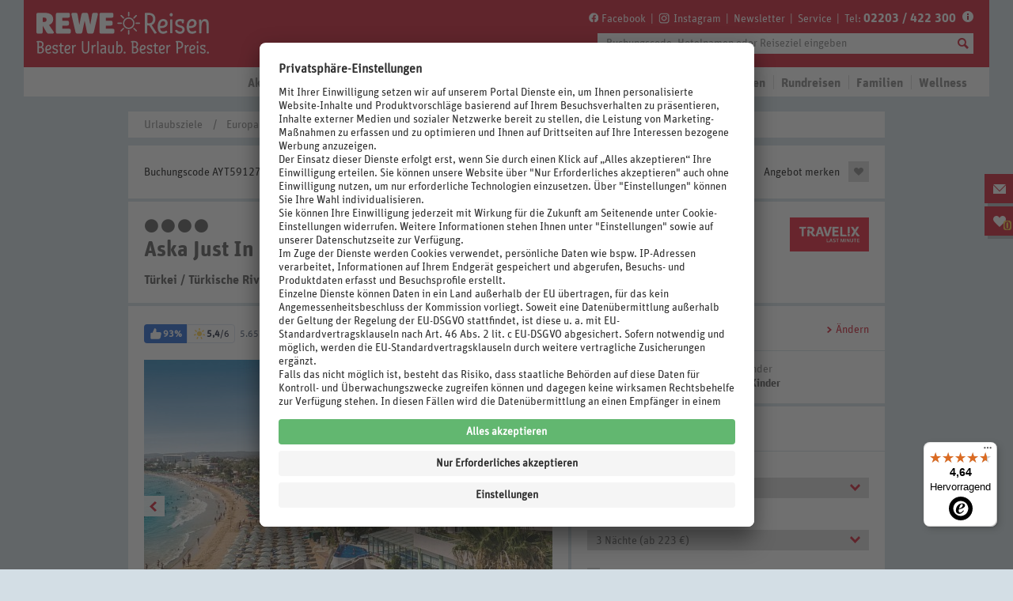

--- FILE ---
content_type: text/html;charset=UTF-8
request_url: https://www.rewe-reisen.de/urlaub/Aska+Just+In+Beach-AYT14140.html
body_size: 42813
content:

<!DOCTYPE html> <!--[if IE 8]><html class="no-js PR_oldie" lang="de"><![endif]--> <!--[if IE 9]><html class="no-js PR_ie9" lang="de"><![endif]--> <!--[if ! IE]><!--> <html class="no-js" lang="de"><!--<![endif]--> <head> <meta charset="utf-8"> <meta http-equiv="X-UA-Compatible" content="IE=edge,chrome=1"> <title>Aska Just In Beach | Avsallar-Incekum | ab 224€ </title> <meta name="revisit-after" content="10 days"> <meta name="viewport" content="width=device-width, initial-scale=1"> <meta name="description" content="Buchen Sie Ihren Traumurlaub im Aska Just In Beach Avsallar-Incekum! ✔Kostenlose Extras ✔Kostenlose Gutscheine ✔Buchung: einfach & verfügbar"> <link rel="canonical" href="https://www.rewe-reisen.de/urlaub/Aska+Just+In+Beach-AYT14140.html"/> <link rel="alternate" href="https://www.rewe-reisen.de/urlaub/Aska+Just+In+Beach-AYT14140.html" hreflang="de-DE"/> <meta name="robots" content="index, follow"> <meta property="og:title" content="Aska Just In Beach | Avsallar-Incekum | ab 224€ "> <meta property="og:type" content=""> <meta property="og:image" content="https://www.rewe-reisen.de/pibe-media/tjal_atc/hotel/AYT59127B_W25-X01W2526_1.jpg"> <meta property="og:url" content="https://www.rewe-reisen.de/urlaub/Aska+Just+In+Beach-AYT14140.html"> <meta property="og:description" content="Buchen Sie Ihren Traumurlaub im Aska Just In Beach Avsallar-Incekum! ✔Kostenlose Extras ✔Kostenlose Gutscheine ✔Buchung: einfach & verfügbar"> <meta name="twitter:card" content="summary"> <meta name="twitter:title" content="Aska Just In Beach | Avsallar-Incekum | ab 224€ "> <meta name="twitter:description" content="https://www.rewe-reisen.de/urlaub/Aska+Just+In+Beach-AYT14140.html"> <meta name="twitter:image" content="https://www.rewe-reisen.de/pibe-media/tjal_atc/hotel/AYT59127B_W25-X01W2526_1.jpg"> <script>setTimeout(function(){var b=null;try{b=_satellite.getVisitorId().getMarketingCloudVisitorID()}catch(c){}if(b){var a=new Date();a.setTime(a.getTime()+(1000*3600*24*365*10));document.cookie="amcvid="+b+"; expires="+a.toGMTString()+"; path=/"}},3000);</script> <link href="https://dis.eu.criteo.com" rel="preconnect" crossorigin> <link href="https://gum.criteo.com" rel="preconnect" crossorigin> <link href="https://sslwidget.criteo.com" rel="preconnect" crossorigin> <link href="https://widgets.trustedshops.com" rel="preconnect" crossorigin> <link href="https://m.exactag.com" rel="preconnect" crossorigin> <link href="https://cdn.mouseflow.com" rel="preconnect" crossorigin> <link href="https://cdn.exactag.com" rel="preconnect" crossorigin> <link href="https://rewereisen.btttag.com" rel="preconnect" crossorigin> <link href="https://rns.matelso.de" rel="preconnect" crossorigin> <link href="https://metrics.rewe-reisen.de" rel="preconnect" crossorigin> <link rel="preconnect" href="//app.usercentrics.eu"> <link rel="preconnect" href="//api.usercentrics.eu"> <link rel="preconnect" href="//privacy-proxy.usercentrics.eu"> <link rel="preload" href="//app.usercentrics.eu/browser-ui/latest/loader.js" as="script"> <link rel="preload" href="//privacy-proxy.usercentrics.eu/latest/uc-block.bundle.js" as="script"> <script id="usercentrics-cmp" src="https://app.usercentrics.eu/browser-ui/latest/loader.js" data-settings-id="YrLrPgiIJd9UxJ" async></script> <script type="application/javascript" src="https://privacy-proxy.usercentrics.eu/latest/uc-block.bundle.js"></script> <script>uc.blockOnly(["BJz7qNsdj-7","S1pcEj_jZX"]);uc.blockElements({S1pcEj_jZX:".ctnm_consent_controlled_map"});</script> <meta name="google-site-verification" content="0pgBCFGG_HdWWM6uTBqcYIEmkiLoVBWqlvK2GCNAQ8w"/> <meta name="google-site-verification" content="AIp8bgPEHVtesOWMUOGIyVOs6fLdiTO1CbwiabimgmE"/> <link rel="shortcut icon" href="/docroot/favicon-rewe.ico"> <link href="https://plus.google.com/u/0/100019585191357777507/" rel="author"> <script>document.documentElement.className+=" PR_js-load";var GL_assetPath="/docroot/assets/img/";var GL_assetRoot="/docroot/assets/";var GL_cssImagePath=GL_assetRoot+"css/img-rewereisen";var render_time_ts=1769910875215;cacheunaware_ts=1769910875391;if(!maps){var maps={}}maps.apiKey="AIzaSyBoYiFK92mb8D32kU_stl3Tj9_SccsKRAY";maps.apiPath=window.location.protocol+"//maps.googleapis.com/maps/api/js?key="+maps.apiKey+"&callback=window.PR_initMap";</script> <link href="/docroot/assets/css/RR_global.min.css?2026-01-21-1" rel="stylesheet"> <script src="/docroot/assets/js/lib/modernizr.min.js?2026-01-21-1"></script> <script src="/docroot/assets/js/lib/intersection-observer.js?2026-01-21-1"></script> <script src="/docroot/assets/js/lib/lazyload.js?2026-01-21-1"></script> <!--[if lt IE 9]><script src="/docroot/assets/js/lib/html5shiv.min.js?2026-01-21-1"></script> <script src="/docroot/assets/js/lib/excanvas.min.js?2026-01-21-1"></script><![endif]--> <link rel="preload" href="/docroot/assets/webfonts/UnitRoundedWeb.woff" as="font" type="font/woff" crossorigin="anonymous"> <link rel="preload" href="/docroot/assets/webfonts/UnitRoundedWeb-Bold.woff" as="font" type="font/woff" crossorigin="anonymous"> <link rel="preload" href="/docroot/assets/webfonts/RewePrice.woff" as="font" type="font/woff" crossorigin="anonymous"> <script src="/docroot/backend/js/search.js?2026-01-21-1"></script> <script src="//assets.adobedtm.com/677e8be25f53047b84b13c66514883290a1becd2/satelliteLib-cabc6515e835625af9bda138f91afa58c1193b4c.js"></script> <script src="/docroot/backend/js/hotel_description.js?2026-01-21-1"></script> <script src="/docroot/backend/js/booking_sidebar.js?2026-01-21-1"></script> </head> <body> <div id="detail_page_marker" style="display: none;"></div> <div class="PR_dc-srd"> <a id="top"></a> <header class="PR_mod-header-content" role="banner"> <div class="PR_mod-header-topwrap"> <div class="PR_ct"> <div class="PR_obj-logo"> <a href="/home.html" data-linktype="navigation" data-linkid="alle_home-button_logo"> <svg viewBox="0 0 1193 299" fill="none" xmlns="http://www.w3.org/2000/svg"> <title>Logo Rewe Reisen</title> <g clip-path="url(#clip0_2804_971)"> <path d="M530.9 167.8C538.5 167.8 542.1 164.2 542.1 156.8V147C542.1 139.4 538.5 135.8 530.9 135.8H486.2V115.4H519C526.6 115.4 530.2 111.8 530.2 104.4V94.5999C530.2 86.9999 526.6 83.3999 519 83.3999H486.2V63.7999H524.9C532.5 63.7999 536.1 60.1999 536.1 52.7999V42.9999C536.1 35.3999 532.5 31.7999 524.9 31.7999H455.2C447.8 31.7999 444.2 35.3999 444.2 42.9999V156.6C444.2 164 447.8 167.6 455.2 167.6H530.9V167.8ZM370.8 42.7999C369.2 35.1999 365.4 31.9999 357 31.9999H340C331.6 31.9999 327.8 35.1999 326.2 42.7999L312.6 109.5H312.2L301.2 42.7999C300 35.1999 296.2 31.9999 287.4 31.9999H271C264.2 31.9999 260.4 34.9999 260.4 40.9999C260.4 46.9999 260.6 43.7999 261 45.3999L287.1 156.8C288.9 164.2 292.5 167.8 301.9 167.8H318.3C326.7 167.8 330.5 164.6 332.1 157L347.1 84.0999H347.5L362.5 157C364.1 164.6 367.9 167.8 376.3 167.8H392.7C402.1 167.8 405.7 164.2 407.5 156.8L433.6 45.3999C434 43.7999 434.2 42.1999 434.2 40.9999C434.2 34.9999 430.2 31.9999 423.6 31.9999H409.6C400.8 31.9999 397 35.1999 395.8 42.7999L384.8 109.5H384.4L370.6 42.7999H370.8ZM245.4 167.8C253 167.8 256.6 164.2 256.6 156.8V147C256.6 139.4 253 135.8 245.4 135.8H200.7V115.4H233.4C241 115.4 244.6 111.8 244.6 104.4V94.5999C244.6 86.9999 241 83.3999 233.4 83.3999H200.7V63.7999H239.4C247 63.7999 250.6 60.1999 250.6 52.7999V42.9999C250.6 35.3999 247 31.7999 239.4 31.7999H169.7C162.3 31.7999 158.7 35.3999 158.7 42.9999V156.6C158.7 164 162.3 167.6 169.7 167.6H245.4V167.8ZM72.0999 91.4999V63.1999H80.9C92.7 63.1999 97.7 68.1999 97.7 77.3999C97.7 86.5999 92.7 91.5999 80.9 91.5999H72.0999V91.4999ZM61 167.8C68.6 167.8 72.1999 164.2 72.1999 156.8V116.5H72.5999L96.2 157C100.6 164.6 104.4 167.8 111.2 167.8H135C140.8 167.8 145.6 165.6 145.6 161C145.6 156.4 144.8 157 143.2 154.4L114 111.3C132.8 104.3 141 90.8999 141 74.9999C141 47.9999 125 32.0999 83.0999 32.0999H42.2C34.8 32.0999 31.2 35.6999 31.2 43.2999V156.9C31.2 164.3 34.8 167.9 42.2 167.9H61.2L61 167.8Z" fill="white"/> <path d="M802.1 162.6L797.9 156.1L796.8 154.6L795.3 152.3L793.6 149.8L792.1 147.3L791.1 145.8L789 142.6L788 141.1L785.9 137.9L784.9 136.2L783.2 133.9L781.9 131.4L780.9 129.7L779.9 128.2L778.8 126.5L777.8 125L776.8 123.3L775.8 121.8L774.8 120.1L773.8 118.6L772.8 116.9L770.9 115.2L768.4 114.4L766.5 114.2L763.5 114L760.7 113.6L758.6 114.4L757.6 116.1V137.6L757.8 143.3L757.6 148.8V157.4L757.8 159.1L757.6 161V162.9L756.8 164.8L754 165.7H745.1L742.3 164.8L741.3 162.9V149.6L741.5 146.7L741.3 143.8V140L741.5 137.1V135.2L741.3 132.3V122.8L741.5 120.9L741.3 119V105.7L741.5 101.9L741.3 100V98.0999L741.5 95.3L741.3 92.5V83L741.5 80.1999V76.4L741.3 73.5999V71.6999L741.5 67.9L741.3 66V60.2999L741.5 57.5V55.5999L741.3 52.7999V50.9L741.5 48.0999V46.2L741.3 43.4V41.5L741.5 39.5999L741.3 35.7999L742.3 33.9L744.2 32.7999L748.6 32.5999L761.7 32.2H768.4L770.1 32.4H772L773.9 32.5999L775.6 32.7999L777.5 33.2L779.6 33.5999L781.5 34L783.2 34.4L784.9 35L788.7 36.0999L792.1 37.5999L796.1 40.0999L798.4 41.7999L799.7 42.9L801 44.2L802.3 45.7L803.4 47L804.4 48.5L805.4 50.2L806.4 51.7L807.4 53.4L808.2 55.2999L809.3 58.7L809.9 60.5999L810.3 62.5L811.1 70.0999V75.8L810.9 77.9L810.5 79.8L810.3 81.6999L809.5 85.5L808.9 87.4L808.1 89.0999L807.5 91L806.5 92.6999L805.7 94.4L804.7 96.0999L803.6 97.8L802.6 99.3L801.3 100.8L800 102.1L798.7 103.6L797.4 104.7L796.1 106L794.4 107.1L790.4 109.6L788.3 111.7V113.8L790.2 116.8L791.5 119.3L793.6 122.5L795.1 124.8L796.1 126.5L797.6 128.8L803.9 138.5L805.4 140.8L807.1 143.3L808.6 145.6L810.7 148.8L813 151.8L814.1 153.5L815.1 155L817.4 158L818.4 159.7L819.5 161.2L819.9 163.1L818.4 164.4L814.6 165.7L812.7 166.5L810.8 167.1L808.9 167.9L806.4 167.7L804.5 166.6L801.8 162.6H802.1ZM758.2 59.5L758 62.2999V64.1999L758.2 67V68.9L758 71.6999V75.5L758.2 78.3L758 81.0999V83L758.2 85.6999L758 88.5V96.0999L759 98.2L760.7 99.5L764.1 99.8999H765.8L767.7 100.1H770.4L773.2 99.8999L775.1 99.7L777 99.3L780.4 98.2L782.1 97.3999L783.8 96.5L785.3 95.5999L787 94.5L788.1 93.1999L790.4 90.1999L791.4 88.5L792.2 86.8L793.2 85.0999L793.8 83.1999L794.2 81.5L794.6 79.5999L794.8 77.6999L795 75.5999L795.2 72.8V70L794.8 66.1999L794.2 64.5L793.8 62.5999L792.7 59.2L791.9 57.5L790.9 56L789.8 54.5L788.3 53.2L787.2 52.0999L785.7 51L784 50L780.6 48.5L778.9 47.9L777.2 47.5L773.4 46.7L769.4 46.2999H761.2L759.3 47.4L758.3 50.2V59.5H758.2Z" fill="white"/> <path d="M869 153.7L870.9 153.1L872.6 152.5L874.5 151.9L876.4 151.1L879.1 149.8L880.8 148.9L883.8 148.1L885.3 149.2L886.6 151.7L887.6 153.4L889.1 155.9L889.3 158.2L888.2 160.1L886.7 161.2L885 162.3L883.3 163.2L881.6 164L880.1 164.9L878.2 165.7L874.4 166.8L872.5 167.2L869.1 168L865.1 168.4H859.2L857.5 168.2L855.6 167.8L853.5 167.6L851.6 167.2L849.9 166.6L848 165.8L846.1 165.2L844.4 164.3L841.4 162.4L839.9 161.3L837.8 159.2L835.7 157.3L834.6 155.8L833.6 154.1L832.6 152.6L831.6 150.9L830.8 149.2L829.3 145.6L828.7 143.7L828.3 142L827.7 140.1L826.9 136.3L826.5 134.2V132.3L826.1 130.4L825.9 128.5V118.8L826.3 115V113.1L826.5 111.2L826.9 109.3L827.1 107.6L828.2 101.9L828.8 100.2L829.4 98.2999L830 96.5999L830.8 94.8999L831.4 93.1999L832.4 91.4999L835.4 86.5999L836.4 85.0999L837.5 83.5999L839 82.2999L841.7 79.5999L843.2 78.4999L844.9 77.5999L846.8 76.4999L851.9 74.1999L853.8 73.5999L857.6 72.7999L859.5 72.5999L862.3 72.3999L865.1 72.5999H867L870.8 73.3999L872.5 73.7999L874.2 74.3999L876.1 75.1999L877.8 75.9999L879.3 76.8999L881 77.7999L882.3 79.0999L883.8 80.1999L884.9 81.4999L887.2 84.4999L888.2 86.1999L889 87.8999L890.1 91.2999L890.9 95.0999L891.3 96.7999V102.5L890.9 104.4L890.5 106.1L890.1 108L889 111.4L888 113.1L887 114.6L885.9 116.1L884.9 117.6L883.6 119.1L882.3 120.4L879.6 122.7L878.1 123.8L875.6 125.1L874.1 126L870.5 127.5L867.8 128.4L866.1 129L864.2 129.6L862.3 130L860.6 130.4L856.6 130.8L854.9 131L853 131.2H847.1L845 131L842.9 131.9L841.9 133.8L842.7 137.6L843.3 139.5L843.9 141.2L844.9 143.1L845.7 144.8L847.6 147.8L848.9 149.3L850.4 150.4L852.1 151.3L853.6 152.2L855.3 152.8L857.2 153.4L859.3 153.6L862 153.8L864.8 153.6L868.8 153.2L869 153.7ZM855.3 87.8999L853.6 88.7999L852.1 89.8999L850.8 90.9999L849.3 92.4999L848.2 93.9999L845.5 98.8999L844.7 100.6L844.3 102.3L843.2 105.7L842.8 107.6L842.6 109.3L842.2 111.2L842 113.1L841.8 114.8L842.9 116.7L845.9 117.6H852.9L857.1 117.2L862.8 116.1L864.7 115.3L866.4 114.5L867.9 113.6L869.4 112.5L872.4 109.8L873.4 108.1L874 106.4L875.1 102.6L875.3 99.7999L875.1 96.7999L874.7 94.8999L873.4 92.1999L871.9 89.8999L870.2 88.5999L868.5 87.6999L866.8 87.0999L864.9 86.4999H859L855.2 87.5999L855.3 87.8999Z" fill="white"/> <path d="M910.2 54.2999L908.7 53.2999L907.4 52L906.3 50.7L905.3 49L904.5 47.2999L904.3 44.5L904.7 41.7L905.3 40L906.3 38.2999L907.4 37L908.7 35.7L910.2 34.7L911.9 33.9L914.7 33.7L917.5 33.9L919.4 34.7L920.9 35.7L922.2 36.7999L923.3 38.2999L924.3 40L924.9 41.7L925.1 44.5L924.9 47.2999L924.3 49L923.3 50.7L922.2 52.2L920.9 53.2999L919.2 54.2999L917.5 55.0999L914.7 55.2999L911.9 55.0999L910.2 54.2999ZM907.2 159V155.2L907.4 152.5L907.2 149.6V147.7L907.4 144.8V142.9L907.2 140V128.8L907.4 126.9L907.2 125V120.2L907.4 114.5V112.6L907.2 109.8V89.0999L907.4 87.1999L907.2 85.5V79.8L907.4 77.9L908.4 76L911.1 75.0999H918.7L921.5 76L922.5 77.9V92L922.7 97.6999L922.5 100.5V106.2L922.7 108.1L922.5 109.8V123.1L922.7 125L922.5 126.9V128.8L922.7 131.5L922.5 134.4V147.7L922.7 151.5L922.5 153.4V162.7L921.7 164.6L918.9 165.5H911.3L908.5 164.6L907.5 161.7L907.3 158.8L907.2 159Z" fill="white"/> <path d="M980.7 115.3L982.6 116.1L986 117.6L988.7 118.9L991 120.4L992.5 121.5L994.8 123.4L997.5 126.1L999 128.4L999.9 130.1L1000.7 131.8L1001.5 133.7L1001.9 135.4L1002.3 137.3L1002.5 139.2L1002.7 142.1L1002.5 145L1002.1 146.9L1001.9 148.6L1001.3 150.5L1000.7 152.2L999.9 153.9L998 156.9L996.1 159.2L993.4 161.7L991.1 163.4L989.4 164.3L987.9 165.1L984.5 166.6L982.8 167.2L979 168L977.3 168.4H975.4L972.6 168.6H969.8L966 168.2L964.1 167.8L962.4 167.4L960.5 167L958.6 166.4L956.9 165.8L955.4 165L950.3 162.1L949 161L947.5 159.7L944.8 157L942.5 154L941.5 152.3L940 148.9V146.8L942.7 145.1L948.4 143.4H951.6L953.7 144.7L954.8 146.2L955.9 147.5L957.2 148.8L958.5 149.9L960 151L961.7 151.8L963.6 152.6L967 153.7L970.8 154.1L973.6 154.3L976.3 154.1L978.2 153.7L979.9 153.1L981.6 152.3L984.6 150L985.7 148.5L986.6 147L987.2 145.3L987.6 142.4V139.5L987.2 137.6L986.3 135.9L985.4 134.4L984.3 133.1L982.6 132L979.2 130.1L975.4 128.6L973.5 128L970.5 127.1L964.8 125.6L961 124.5L959.3 123.7L956.6 122.6L955.1 121.8L953.4 120.9L951.9 120L950.6 118.9L949.1 117.8L946.4 115.1L945.3 113.6L943.4 110.6L942.8 108.9L942.2 107L941.6 105.3L941.2 103.4L941 101.5L940.8 98.7L941 95.9L941.2 94L941.6 92.1L942.4 90.2L943 88.3L943.8 86.6L944.8 84.9L945.9 83.4L947.2 81.9L948.5 80.6L953.1 77.2L954.8 76.4L956.7 75.5L960.1 74.4L962.9 73.6L965.9 73L969.7 72.6H975.6L977.5 72.8H979.4L982.2 73L986 73.4L988.8 73.8L990.7 74.2L992.4 74.4L996.2 75.2L998.1 76.7L998.7 78.8L998.3 80.7L998.1 82.4L997.9 84.3V88.1L997.7 90V94.6L997.5 97.1L996.6 99L993.8 99.9L987.9 100.1L985.1 99.2L984.3 96V92.8L984.5 90.9L983.7 88.6L981.8 87.1L980.1 86.9L978.2 86.5L976.3 86.3L974.6 86.1H971.8L968.8 86.3L967.1 86.5L965.2 87.1L963.5 87.7L961.8 88.5L958.8 90.8L957.7 92.3L956.7 94L956.1 95.7L955.9 98.5L956.1 101.3L956.7 103L957.7 104.7L958.8 106.2L961.5 108.9L964.9 110.8L966.6 111.6L968.5 112.4L974.6 114.1L979.2 115.2L980.9 115.8L980.7 115.3Z" fill="white"/> <path d="M1058.8 153.7L1060.7 153.1L1062.4 152.5L1064.3 151.9L1066.2 151.1L1068.9 149.8L1070.6 148.9L1073.6 148.1L1075.1 149.2L1076.4 151.7L1077.3 153.4L1078.8 155.9L1079 158.2L1077.9 160.1L1076.4 161.2L1074.7 162.3L1073 163.2L1071.3 164L1069.8 164.9L1067.9 165.7L1064.1 166.8L1062.2 167.2L1058.8 168L1054.8 168.4H1048.9L1047.2 168.2L1045.3 167.8L1043.2 167.6L1041.3 167.2L1039.6 166.6L1037.7 165.8L1035.8 165.2L1034.1 164.3L1031.1 162.4L1029.6 161.3L1027.5 159.2L1025.4 157.3L1024.3 155.8L1023.4 154.1L1022.5 152.6L1021.6 150.9L1020.8 149.2L1019.3 145.6L1018.7 143.7L1018.3 142L1017.7 140.1L1016.9 136.3L1016.5 134.2V132.3L1016.1 130.4L1015.9 128.5V118.8L1016.3 115V113.1L1016.5 111.2L1016.9 109.3L1017.1 107.6L1018.2 101.9L1018.8 100.2L1019.4 98.2999L1020 96.5999L1020.8 94.8999L1021.4 93.1999L1022.3 91.4999L1025.3 86.5999L1026.2 85.0999L1027.3 83.5999L1028.8 82.2999L1031.5 79.5999L1033 78.4999L1034.7 77.5999L1036.6 76.4999L1041.7 74.1999L1043.6 73.5999L1047.4 72.7999L1049.3 72.5999L1052.1 72.3999L1054.9 72.5999H1056.8L1060.6 73.3999L1062.3 73.7999L1064 74.3999L1065.9 75.1999L1067.6 75.9999L1069.1 76.8999L1070.8 77.7999L1072.1 79.0999L1073.6 80.1999L1074.7 81.4999L1077 84.4999L1077.9 86.1999L1078.7 87.8999L1079.8 91.2999L1080.6 95.0999L1081 96.7999V102.5L1080.6 104.4L1080.2 106.1L1079.8 108L1078.7 111.4L1077.8 113.1L1076.9 114.6L1075.8 116.1L1074.9 117.6L1073.6 119.1L1072.3 120.4L1069.6 122.7L1068.1 123.8L1065.6 125.1L1064.1 126L1060.5 127.5L1057.8 128.4L1056.1 129L1054.2 129.6L1052.3 130L1050.6 130.4L1046.6 130.8L1044.9 131L1043 131.2H1037.1L1035 131L1032.9 131.9L1032 133.8L1032.8 137.6L1033.4 139.5L1034 141.2L1034.9 143.1L1035.7 144.8L1037.6 147.8L1038.9 149.3L1040.4 150.4L1042.1 151.3L1043.6 152.2L1045.3 152.8L1047.2 153.4L1049.3 153.6L1052 153.8L1054.8 153.6L1058.8 153.2V153.7ZM1045.1 87.8999L1043.4 88.7999L1041.9 89.8999L1040.6 90.9999L1039.1 92.4999L1038 93.9999L1035.3 98.8999L1034.5 100.6L1034.1 102.3L1033 105.7L1032.6 107.6L1032.4 109.3L1032 111.2L1031.8 113.1L1031.6 114.8L1032.7 116.7L1035.7 117.6H1042.7L1046.9 117.2L1052.6 116.1L1054.5 115.3L1056.2 114.5L1057.7 113.6L1059.2 112.5L1062.2 109.8L1063.1 108.1L1063.7 106.4L1064.8 102.6L1065 99.7999L1064.8 96.7999L1064.4 94.8999L1063.1 92.1999L1061.6 89.8999L1059.9 88.5999L1058.2 87.6999L1056.5 87.0999L1054.6 86.4999H1048.7L1044.9 87.5999L1045.1 87.8999Z" fill="white"/> <path d="M1139.9 72.8L1143.7 73.6L1145.6 74.4L1147.1 75.2L1148.8 76.1L1150.3 77L1153 79.7L1155.3 82.7L1156.1 84.2L1157 85.9L1157.8 87.6L1158.4 89.5L1158.8 91.2L1159.4 93.1L1159.8 95L1160 96.9L1160.4 98.8L1160.6 100.7V102.6L1160.8 104.5V125.2L1161 128L1160.8 133.7V149.7L1161 152.6V158.1L1160.8 161V162.9L1159.9 164.8L1157.1 165.7H1149.5L1146.7 164.8L1145.8 162.9V152.5L1146 146.6L1145.8 143.7V134.2L1146 132.3L1145.8 130.4V124.7L1146 121.7V119.8L1145.8 114.1L1145.6 110.3V105.5L1145.2 101.7L1144.4 97.9L1143.8 96.2L1143 94.3L1142.2 92.6L1141.1 91.1L1139.6 89.8L1136.6 87.9L1134.7 87.5L1131.9 87.3H1129.2L1127.3 87.7L1125.6 88.3L1122.6 90.2L1121.3 91.3L1119 94.3L1118.1 95.8L1117.3 97.5L1116.5 99.4L1115.4 103L1115 104.9L1114.6 107L1114.2 108.9L1114 110.8L1113.8 112.9L1113.6 114.8L1113.4 116.9L1113 118.8V124.9L1112.8 127V146L1113 149.8L1112.8 151.7V157.2L1113 161L1112.8 162.9L1111.9 164.8L1109.1 165.7H1101.5L1098.7 164.8L1097.8 161.9V159L1098 157.3L1097.8 155.4V125.4L1098 122.6L1097.8 119.8V117.9L1098 116L1097.8 114.3V112.4L1098 110.5L1097.6 104.8L1097.8 102.9V101L1097.6 99.1V95.3L1097.4 93.4V89.6L1097 85.8V83.9L1096.4 78.2L1097 76.3L1099.5 75.4H1107.1L1110.1 76.2L1111.2 78.1L1111.6 79.8L1111.8 81.5L1112.2 83.4V87L1112.6 88.9V90.6L1113 91.5L1113.6 90.6L1114 88.9L1114.6 87L1115.4 85.3L1116.2 83.4L1117 81.9L1118.1 80.2L1119.2 78.7L1120.7 77.4L1122 76.3L1123.7 75.4L1127.1 73.9L1130.9 73.1L1132.8 72.9L1135.8 72.7L1138.6 72.9L1140.3 73.1L1139.9 72.8Z" fill="white"/> <path d="M636.1 70.8C620.1 70.8 607.1 83.8 607.1 99.8C607.1 115.8 620.1 128.8 636.1 128.8C652.1 128.8 665.1 115.8 665.1 99.8C665.1 83.8 652.1 70.8 636.1 70.8ZM636.1 137.6C615.3 137.6 598.3 120.7 598.3 99.8C598.3 78.9 615.2 62 636.1 62C657 62 673.9 78.9 673.9 99.8C673.9 120.7 657 137.6 636.1 137.6Z" fill="white"/> <path d="M636.1 55.7C633.7 55.7 631.7 53.7 631.7 51.3V29.5C631.7 27.1 633.7 25.1 636.1 25.1C638.5 25.1 640.5 27.1 640.5 29.5V51.3C640.5 53.7 638.5 55.7 636.1 55.7Z" fill="white"/> <path d="M636.1 174.4C633.7 174.4 631.7 172.4 631.7 170V148.2C631.7 145.8 633.7 143.8 636.1 143.8C638.5 143.8 640.5 145.8 640.5 148.2V170C640.5 172.4 638.5 174.4 636.1 174.4Z" fill="white"/> <path d="M706.3 104.2H684.5C682.1 104.2 680.1 102.2 680.1 99.8C680.1 97.4 682.1 95.4 684.5 95.4H706.3C708.7 95.4 710.7 97.4 710.7 99.8C710.7 102.2 708.7 104.2 706.3 104.2Z" fill="white"/> <path d="M587.7 104.2H565.9C563.5 104.2 561.5 102.2 561.5 99.8C561.5 97.4 563.5 95.4 565.9 95.4H587.7C590.1 95.4 592.1 97.4 592.1 99.8C592.1 102.2 590.1 104.2 587.7 104.2Z" fill="white"/> <path d="M670.4 69.9C669.3 69.9 668.2 69.5 667.3 68.6C665.6 66.9 665.6 64.1 667.3 62.4L682.7 47C684.4 45.3 687.2 45.3 688.9 47C690.6 48.7 690.6 51.5 688.9 53.2L673.5 68.6C672.7 69.5 671.5 69.9 670.4 69.9Z" fill="white"/> <path d="M586.4 153.9C585.3 153.9 584.2 153.5 583.3 152.6C581.6 150.9 581.6 148.1 583.3 146.4L598.7 131C600.4 129.3 603.2 129.3 604.9 131C606.6 132.7 606.6 135.5 604.9 137.2L589.5 152.6C588.6 153.5 587.5 153.9 586.4 153.9Z" fill="white"/> <path d="M685.8 153.9C684.7 153.9 683.6 153.5 682.7 152.6L667.3 137.2C665.6 135.5 665.6 132.7 667.3 131C669 129.3 671.8 129.3 673.5 131L688.9 146.4C690.6 148.1 690.6 150.9 688.9 152.6C688 153.5 686.9 153.9 685.8 153.9Z" fill="white"/> <path d="M601.8 69.9C600.7 69.9 599.6 69.5 598.7 68.6L583.3 53.2C581.6 51.5 581.6 48.7 583.3 47C585 45.3 587.8 45.3 589.5 47L604.9 62.4C606.6 64.1 606.6 66.9 604.9 68.6C604 69.5 602.9 69.9 601.8 69.9Z" fill="white"/> <path d="M71.5 257.1L72.5 257.8L73.4 258.4L74.7 259.5L75.8 260.6L77.2 262.4L77.8 263.3L78.4 264.3L78.9 265.3L79.6 267.4L79.9 268.5L80.1 269.6L80.3 270.6L80.5 272.9V276.3L80.3 277.4L80.1 279.7L79.9 280.8L79.6 281.8L79.1 282.9L78.8 283.9L78.3 284.9L77.7 285.9L76.6 287.7L75.9 288.6L75.1 289.5L74.3 290.3L73.4 291L72.6 291.8L71.7 292.4L70.8 293.1L69.2 293.9L67.1 294.8L65.5 295.5L64.4 295.8L61 296.5L60 296.7L58.3 296.9H56.6C56.6 297 55.3 297.1 55.3 297.1H50.7L47.5 296.9H46.5L43.6 296.6H42C42 296.5 39.7 296.3 39.7 296.3L38.6 295.6L38.1 294.3V292.6C38.2 292.6 38.2 291.5 38.2 291.5V289.8C38.1 289.8 38.1 288.7 38.1 288.7V287C38.2 287 38.1 285.3 38.1 285.3V281.3C38.2 281.3 38.2 280.2 38.2 280.2V278.5C38.1 278.5 38.1 275 38.1 275V273.9C38.2 273.9 38.1 272.8 38.1 272.8V265.4C38.2 265.4 38.1 263.7 38.1 263.7V256.3C38.2 256.3 38.2 255.2 38.2 255.2V253.5C38.1 253.5 38.1 252.4 38.1 252.4V250.7C38.2 250.7 38.1 249 38.1 249V246.7C38.2 246.7 38.1 245.6 38.1 245.6V243.3C38.2 243.3 38.1 240.9 38.1 240.9V238.6C38.2 238.6 38.1 236.3 38.1 236.3V234C38.2 234 38.1 232.9 38.1 232.9V227.8C38.2 227.8 38.1 226.1 38.1 226.1L37.5 225L35.8 224.5L34.2 224.7L33.1 224.1L32.4 223L32.2 221.3V218.3C32.1 218.3 32.5 217 32.5 217L33.6 216.3H34.7C34.7 216.2 38.7 215.8 38.7 215.8L42.2 215.6H45.6C45.6 215.5 48 215.4 48 215.4H53.1C53.1 215.5 54.1 215.5 54.1 215.5L56.5 215.7L58.2 215.9L59.9 216.2L62 216.7L63.3 217L64.3 217.3L65.3 217.8L66.4 218.1L69.7 220L72 221.7L72.8 222.5L73.5 223.3L74.3 224.2L75 225.1L75.6 226L76.2 227L76.7 228L77.7 231.1L78.2 233.4V234.4L78.4 235.5V240.1C78.3 240.1 77.6 243.5 77.6 243.5L77.1 244.6L76.8 245.6L76.3 246.6L75.2 248.7L74.5 249.6L73.7 250.5L73 251.3L72.2 252.1L71.3 252.9L70.4 253.6L69.4 254.3L68.9 255L69.4 255.8L71.5 256.7V257.1ZM47.7 226.2V235.1C47.8 235.1 47.8 236.2 47.8 236.2V239.5C47.7 239.5 47.7 247.9 47.7 247.9V249.5C47.8 249.5 48.3 251.2 48.3 251.2L50 251.8H57.4C57.4 251.7 58.7 251.6 58.7 251.6L59.7 251.3L60.8 251L61.8 250.5L62.8 249.9L63.8 249.2L65.4 247.6L66.1 246.7L67.2 244.6L67.9 242.3L68.1 241.2V240.1C68.2 240.1 68.2 238.4 68.2 238.4V236.7C68.3 236.7 68.2 235.6 68.2 235.6L68 234.6L67.8 233.5L67.1 231.4L66.6 230.4L65.9 229.5L64.5 227.9L63.6 227.2L62.7 226.6L61.7 226L60.7 225.5L59.6 225.2L58.6 224.9L57.5 224.7L56.2 224.5H54.9C54.9 224.4 53.9 224.3 53.9 224.3L51.5 224.1H49.7L48.1 224.7L47.6 226.4L47.7 226.2ZM57.5 288.9H58.5C58.5 288.8 59.6 288.6 59.6 288.6L61.9 287.9L62.9 287.6L65 286.5L65.9 285.9L66.8 285.1L67.5 284.3L68.2 283.4L68.8 282.5L69.7 280.4L70 279.4L70.5 277.1V274.4C70.6 274.4 70.6 272.7 70.6 272.7L70.1 270.4L69.8 269.3L69.2 267.7L68.3 266.2L67.6 265.3L66.8 264.4L66 263.6L65.1 262.9L64.2 262.3L63.2 261.8L62.1 261.3L61 261L59.7 260.8H58.7C58.7 260.7 57.6 260.6 57.6 260.6H55.8C55.8 260.5 50.2 260.5 50.2 260.5L48.5 261.1L47.9 262.2V284.5C48 284.5 47.9 286.2 47.9 286.2V287.3L48.5 288.4L49.6 289.1H51.2C51.2 289.2 55.3 289.2 55.3 289.2L57.6 289L57.5 288.9Z" fill="white"/> <path d="M115.2 289.3L116.3 289L117.3 288.7L118.4 288.4L119.5 287.9L121.1 287.1L122.1 286.5L123.9 286L124.8 286.7L125.6 288.2L126.2 289.2L127.1 290.7V292.1C127.2 292.1 126.5 293.2 126.5 293.2L125.6 293.9L124.6 294.6L123.6 295.2L122.6 295.7L121.7 296.3L120.6 296.8L118.3 297.5L117.2 297.7L115.1 298.2L112.7 298.4H108.1C108.1 298.3 107 298.1 107 298.1H105.7C105.7 298 104.6 297.8 104.6 297.8L103.6 297.5L102.5 297L101.4 296.7L100.4 296.1L98.6 295L97.7 294.3L96.4 293L95.1 291.9L94.4 291L93.8 290L93.2 289.1L92.6 288.1L92.1 287.1L91.2 284.9L90.9 283.8L90.7 282.8L90.4 281.7L89.9 279.4L89.7 278.1V277L89.5 275.9V274.8C89.4 274.8 89.4 269 89.4 269L89.6 266.7V264.4C89.7 264.4 89.9 263.3 89.9 263.3V262.3C90 262.3 90.7 258.9 90.7 258.9L91 257.9L91.3 256.8L91.6 255.8L92.1 254.8L92.4 253.8L93 252.8L94.8 249.8L95.4 248.9L96.1 248L97 247.2L98.6 245.6L99.5 244.9L100.5 244.3L101.6 243.6L104.7 242.2L105.8 241.9L108.1 241.4H109.2C109.2 241.3 110.9 241.2 110.9 241.2H112.6C112.6 241.3 113.7 241.3 113.7 241.3L116 241.8L117 242L118 242.3L119.1 242.8L120.1 243.3L121 243.9L122 244.5L122.8 245.3L123.7 246L124.4 246.8L125.8 248.6L126.4 249.6L126.9 250.6L127.6 252.7L128.1 255L128.3 256V259.4L128.1 260.5L127.9 261.5L127.7 262.6L127 264.7L126.4 265.7L125.8 266.6L125.1 267.5L124.5 268.4L123.7 269.3L122.9 270.1L121.3 271.5L120.4 272.2L118.9 273L118 273.6L115.8 274.5L114.2 275.1L113.2 275.4L112.1 275.7L111 275.9L110 276.1L107.6 276.3H106.6C106.6 276.4 105.5 276.5 105.5 276.5H100.7C100.7 276.4 99.4 277 99.4 277L98.8 278.1L99.3 280.4L99.6 281.5L99.9 282.5L100.5 283.6L101 284.6L102.1 286.4L102.9 287.3L103.8 288L104.8 288.6L105.7 289.2L106.7 289.5L107.8 289.8H109.1C109.1 289.9 110.7 290 110.7 290H112.4C112.4 289.9 114.8 289.7 114.8 289.7L115.2 289.3ZM107 249.8L106 250.4L105.1 251.1L104.3 251.8L103.4 252.7L102.7 253.6L101.1 256.6L100.6 257.6L100.4 258.6L99.7 260.7L99.5 261.8V262.8C99.4 262.8 99.2 263.9 99.2 263.9V265C99.1 265 99 266 99 266L99.7 267.1L101.5 267.7H105.7L108.2 267.5L111.6 266.8L112.7 266.3L113.7 265.8L114.6 265.2L115.5 264.5L117.3 262.9L117.9 261.9L118.2 260.9L118.9 258.6V256.9C119 256.9 118.9 255.1 118.9 255.1L118.7 254L117.9 252.4L117 251L116 250.2L115 249.6L114 249.3L112.9 249H109.4L107.1 249.7L107 249.8Z" fill="white"/> <path d="M159.7 266.3L160.8 266.8L162.9 267.7L164.5 268.5L165.9 269.4L166.8 270.1L168.2 271.2L169.8 272.8L170.7 274.2L171.3 275.2L171.8 276.2L172.3 277.3L172.5 278.3L172.7 279.4V280.5C172.8 280.5 172.9 282.2 172.9 282.2V283.9C172.8 283.9 172.6 285 172.6 285V286C172.5 286 172.1 287.1 172.1 287.1L171.8 288.1L171.3 289.1L170.2 290.9L169.1 292.3L167.5 293.8L166.1 294.8L165.1 295.4L164.2 295.9L162.1 296.8L161.1 297.1L158.8 297.6L157.8 297.8H154.9C154.9 297.9 153.2 297.9 153.2 297.9L150.9 297.7L149.8 297.5L148.8 297.3L147.7 297.1L146.6 296.8L145.6 296.5L144.7 296L141.6 294.3L140.8 293.6L139.9 292.8L138.3 291.2L136.9 289.4L136.3 288.4L135.4 286.3V285L137 284L140.4 283H142.3L143.6 283.8L144.3 284.7L145 285.5L145.8 286.3L146.6 287L147.5 287.7L148.5 288.2L149.6 288.7L151.7 289.4L154 289.6H155.7C155.7 289.7 157.3 289.6 157.3 289.6L158.4 289.4L159.4 289.1L160.4 288.6L162.2 287.2L162.9 286.3L163.5 285.4L163.8 284.4L164 282.7V281L163.8 279.9L163.2 278.9L162.6 278L161.9 277.2L160.9 276.5L158.8 275.4L156.5 274.5L155.4 274.2L153.6 273.6L150.2 272.7L147.9 272L146.9 271.5L145.3 270.8L144.4 270.3L143.4 269.7L142.5 269.1L141.7 268.4L140.8 267.7L139.2 266.1L138.5 265.2L137.4 263.4L137.1 262.4L136.8 261.3L136.5 260.3L136.3 259.2V258.1C136.2 258.1 136.1 256.4 136.1 256.4V254.7C136.2 254.7 136.3 253.6 136.3 253.6L136.5 252.5L137 251.4L137.3 250.3L137.8 249.3L138.4 248.3L139.1 247.4L139.9 246.5L140.7 245.7L143.4 243.6L144.4 243.1L145.5 242.5L147.6 241.8L149.3 241.3L151.1 241L153.4 240.8H158.1C158.1 240.9 159.2 240.9 159.2 240.9H160.9C160.9 241 163.2 241.2 163.2 241.2L164.9 241.4L166 241.6H167C167 241.7 169.3 242.2 169.3 242.2L170.4 243.1L170.7 244.4L170.5 245.5V246.5C170.4 246.5 170.3 247.6 170.3 247.6V251C170.2 251 170.2 253.7 170.2 253.7V255.2C170.1 255.2 169.5 256.3 169.5 256.3L167.8 256.9H164.3C164.3 257 162.6 256.4 162.6 256.4L162.1 254.5V251.4C162.2 251.4 161.8 250 161.8 250L160.7 249.1H159.7C159.7 249 158.6 248.8 158.6 248.8H157.5C157.5 248.7 156.5 248.6 156.5 248.6H153C153 248.7 152 248.8 152 248.8L150.9 249.1L149.9 249.4L148.9 249.9L147.1 251.3L146.4 252.2L145.8 253.2L145.5 254.2V255.9C145.4 255.9 145.5 257.6 145.5 257.6L145.8 258.6L146.4 259.6L147.1 260.5L148.7 262.1L150.8 263.2L151.8 263.7L152.9 264.2L156.5 265.2L159.2 265.9L160.2 266.2L159.7 266.3Z" fill="white"/> <path d="M209 292.2L209.5 293.8V295.6L208.6 296.6L207.5 296.9L206.6 297.2L205 297.5L203.3 297.8H202.2C202.2 297.9 200.5 298 200.5 298H198.7C198.7 297.9 197.7 297.8 197.7 297.8L195.4 297.3L193.7 296.7L192.2 295.9L191.3 295.3L190.4 294.6L189.6 293.8L188.8 292.9L187.9 291.4L187.1 289.9L186.8 288.8L186.1 285.4V284.3C186 284.3 186 282.5 186 282.5V280.8C185.9 280.8 185.9 274 185.9 274V272.7C186 272.7 186 265.9 186 265.9V264.8C186.1 264.8 186 263.7 186 263.7L186.2 261.4V259.1C186.1 259.1 186.2 257.8 186.2 257.8V256.7C186.3 256.7 186.3 255.6 186.3 255.6V254.5C186.2 254.5 186.4 252.2 186.4 252.2L185.8 251.1L184.2 250.5H180.9L179.3 249.9L178.7 248.6V245.6C178.8 245.6 178.7 243.9 178.7 243.9L179.2 242.6L180.9 242H184.3L186 241.4L186.7 240.4V239.3C186.8 239.3 186.8 237.1 186.8 237.1V236C186.9 236 186.9 231.5 186.9 231.5L187.5 230.5L189.2 229.9H193.8L195.4 230.5L196 231.5V232.6C195.9 232.6 196 233.7 196 233.7V234.7C195.9 234.7 195.8 237 195.8 237V238C195.7 238 195.8 239.1 195.8 239.1V240.2C195.7 240.2 196.3 241.2 196.3 241.2L198.1 241.8H207.1L208.9 242.4L209.5 243.7V248.4L208.8 249.7L207.1 250.3H198L196.2 250.9L195.5 252V256.6C195.4 256.6 195.4 258.9 195.4 258.9V260C195.3 260 195.3 262.3 195.3 262.3V263.4C195.4 263.4 195.4 264.5 195.4 264.5V265.8C195.3 265.8 195.3 268.1 195.3 268.1V269.2C195.2 269.2 195.2 277.2 195.2 277.2V278.3C195.3 278.3 195.2 279.4 195.2 279.4V284C195.3 284 195.7 285.1 195.7 285.1L196 286.1L196.6 287L197.3 287.8L198.2 288.5L199.3 289L200.4 289.3H202C202 289.4 203.5 289.3 203.5 289.3H204.6C204.6 289.2 205.7 289 205.7 289L206.6 288.7L207.7 288.9L208.5 289.8L209.2 291.9L209 292.2Z" fill="white"/> <path d="M240.9 289.3L242 289L243 288.7L244.1 288.4L245.2 287.9L246.8 287.1L247.8 286.5L249.6 286L250.5 286.7L251.3 288.2L251.9 289.2L252.8 290.7V292.1C252.9 292.1 252.2 293.2 252.2 293.2L251.3 293.9L250.3 294.6L249.3 295.2L248.3 295.7L247.4 296.3L246.3 296.8L244 297.5L242.9 297.7L240.8 298.2L238.4 298.4H233.8C233.8 298.3 232.7 298.1 232.7 298.1H231.4C231.4 298 230.3 297.8 230.3 297.8L229.3 297.5L228.2 297L227.1 296.7L226.1 296.1L224.3 295L223.4 294.3L222.1 293L220.8 291.9L220.1 291L219.5 290L218.9 289.1L218.3 288.1L217.8 287.1L216.9 284.9L216.6 283.8L216.4 282.8L216.1 281.7L215.6 279.4L215.4 278.1V277L215.2 275.9V274.8C215.1 274.8 215.1 269 215.1 269L215.3 266.7V264.4C215.4 264.4 215.6 263.3 215.6 263.3V262.3C215.7 262.3 216.4 258.9 216.4 258.9L216.7 257.9L217 256.8L217.3 255.8L217.8 254.8L218.1 253.8L218.7 252.8L220.5 249.8L221.1 248.9L221.8 248L222.7 247.2L224.3 245.6L225.2 244.9L226.2 244.3L227.3 243.6L230.4 242.2L231.5 241.9L233.8 241.4H234.9C234.9 241.3 236.6 241.2 236.6 241.2H238.3C238.3 241.3 239.4 241.3 239.4 241.3L241.7 241.8L242.7 242L243.7 242.3L244.8 242.8L245.8 243.3L246.7 243.9L247.7 244.5L248.5 245.3L249.4 246L250.1 246.8L251.5 248.6L252.1 249.6L252.6 250.6L253.3 252.7L253.8 255L254 256V259.4L253.8 260.5L253.6 261.5L253.4 262.6L252.7 264.7L252.1 265.7L251.5 266.6L250.8 267.5L250.2 268.4L249.4 269.3L248.6 270.1L247 271.5L246.1 272.2L244.6 273L243.7 273.6L241.5 274.5L239.9 275.1L238.9 275.4L237.8 275.7L236.7 275.9L235.7 276.1L233.3 276.3H232.3C232.3 276.4 231.2 276.5 231.2 276.5H226.4C226.4 276.4 225.1 277 225.1 277L224.5 278.1L225 280.4L225.3 281.5L225.6 282.5L226.2 283.6L226.7 284.6L227.8 286.4L228.6 287.3L229.5 288L230.5 288.6L231.4 289.2L232.4 289.5L233.5 289.8H234.8C234.8 289.9 236.4 290 236.4 290H238.1C238.1 289.9 240.5 289.7 240.5 289.7L240.9 289.3ZM232.7 249.8L231.7 250.4L230.8 251.1L230 251.8L229.1 252.7L228.4 253.6L226.8 256.6L226.3 257.6L226.1 258.6L225.4 260.7L225.2 261.8V262.8C225.1 262.8 224.9 263.9 224.9 263.9V265C224.8 265 224.7 266 224.7 266L225.4 267.1L227.2 267.7H231.4L233.9 267.5L237.3 266.8L238.4 266.3L239.4 265.8L240.3 265.2L241.2 264.5L243 262.9L243.6 261.9L243.9 260.9L244.6 258.6V256.9C244.7 256.9 244.6 255.1 244.6 255.1L244.4 254L243.6 252.4L242.7 251L241.7 250.2L240.7 249.6L239.7 249.3L238.6 249H235.1L232.8 249.7L232.7 249.8Z" fill="white"/> <path d="M288.8 241.5L289.8 241.7L290.8 242.4L291.1 244.3L290.6 247.9L289.8 249.6L288.7 250.1H287.6C287.6 250 285.9 250 285.9 250H284.4C284.4 250.1 283.4 250.3 283.4 250.3L282.3 250.6L281.3 250.9L280.4 251.5L279.5 252.2L278.7 252.9L277.8 254.2L276.9 255.7L276.3 256.6L275.8 257.6L275.1 259.9L274.6 260.9L274.4 262V263.1C274.3 263.1 274.1 264.4 274.1 264.4L273.8 267.8V275.5C273.9 275.5 273.9 276.6 273.9 276.6V280C273.8 280 273.8 281.8 273.8 281.8V282.9C273.9 282.9 273.8 284 273.8 284V286.3C273.9 286.3 273.8 287.6 273.8 287.6V294.6L273.2 295.7L271.5 296.3H266.9L265.2 295.7L264.7 294V292.3C264.6 292.3 264.6 285.6 264.6 285.6V284.5C264.7 284.5 264.6 282.2 264.6 282.2V276.5C264.7 276.5 264.6 275.4 264.6 275.4V273.1C264.7 273.1 264.6 272 264.6 272V261.3C264.5 261.3 264.5 259.6 264.5 259.6V258.5C264.6 258.5 264.6 255.1 264.6 255.1L264.4 252.8V250.6L263.8 244.9V243.8L264.1 242.8L265.7 242.2H270.2L272 242.8L272.8 243.8V244.9L273 245.9L273.3 249.3V250.4L273.5 251L273.8 250.5L274.4 249.5L275.3 247.4L275.9 246.4L276.6 245.5L278.2 243.9L279.1 243.2L280 242.6L281 242.1L283.1 241.4H284.2C284.2 241.3 285.9 241.2 285.9 241.2H287.5C287.5 241.3 288.6 241.3 288.6 241.3L288.8 241.5Z" fill="white"/> <path d="M349.8 297.6L348.8 297.4H347.7C347.7 297.3 346 296.8 346 296.8L344.4 296.2L343.4 295.9L342.4 295.4L341.4 294.8L339.6 293.7L338.8 293L337.9 292.2L337 291.5L336.3 290.6L335.6 289.8L334.2 288L333.5 287L333 286.1L332.5 285.1L332 284L331.1 281.9L330.4 279.6L330.2 278.5V277.4C330.1 277.4 329.6 275.1 329.6 275.1V274L329.4 272.9V271.8C329.3 271.8 329.3 270.7 329.3 270.7V269.4C329.2 269.4 329.2 251.2 329.2 251.2V248.9C329.3 248.9 329.2 247.9 329.2 247.9V245.6C329.3 245.6 329.2 244.5 329.2 244.5V234.3C329.3 234.3 329.2 233.2 329.2 233.2V224.6C329.3 224.6 329.2 223 329.2 223V218.4L329.8 217.3L331.6 216.7H336.4L338.2 217.3L338.8 218.4V222.4C338.9 222.4 338.9 224.6 338.9 224.6V226.3C338.8 226.3 338.8 227.4 338.8 227.4V229.1C338.9 229.1 338.9 231.4 338.9 231.4V234.8C338.8 234.8 338.8 239.8 338.8 239.8V240.9C338.9 240.9 338.8 243.2 338.8 243.2V246.1C338.9 246.1 338.8 247.8 338.8 247.8V255.1C338.9 255.1 338.8 256.8 338.8 256.8V259.7C338.9 259.7 338.8 261.3 338.8 261.3V269.3C338.9 269.3 338.9 271.7 338.9 271.7L339.4 276.3L339.7 277.4L339.9 278.5L340.2 279.6L340.7 280.7L341.6 282.8L342.3 283.8L343.1 284.7L343.8 285.6L344.6 286.3L345.6 287L346.6 287.6L347.6 288.1L348.6 288.4L349.7 288.7L352 288.9H353.6C353.6 289 355.3 288.9 355.3 288.9H356.4C356.4 288.8 357.5 288.6 357.5 288.6L358.5 288.3L359.5 287.8L360.4 287.3L361.3 286.7L362.2 286L363 285.2L363.7 284.4L364.4 283.5L365 282.6L365.5 281.6L366.1 280.6L366.4 279.6L366.9 278.5L367.1 277.4L367.4 276.3V275.2C367.5 275.2 367.7 274.1 367.7 274.1V273C367.8 273 367.8 271.9 367.8 271.9V270.8C367.9 270.8 368 269.5 368 269.5V267.8C367.9 267.8 368 266.1 368 266.1V265C368.1 265 368 262.7 368 262.7V260C368.1 260 368 258.3 368 258.3V252C368.1 252 368 250.3 368 250.3V243C368.1 243 368.1 240.7 368.1 240.7V237.3C368 237.3 368 225.4 368 225.4V223.7C368.1 223.7 368 222.1 368 222.1V219.8C368.1 219.8 368 218.7 368 218.7L368.6 217.6L370.2 217H375.7L377.3 217.6L377.9 218.7V219.8C377.8 219.8 377.8 225.4 377.8 225.4V226.5C377.9 226.5 377.8 227.6 377.8 227.6V229.9C377.9 229.9 377.8 231 377.8 231V233.3C377.9 233.3 377.8 234.4 377.8 234.4V237.1C377.9 237.1 377.8 238.8 377.8 238.8V241.1C377.9 241.1 377.8 242.2 377.8 242.2V248.5C377.9 248.5 377.8 250.1 377.8 250.1V252.4C377.9 252.4 377.8 253.5 377.8 253.5V258.6C377.9 258.6 377.9 261.9 377.9 261.9V263.6C377.8 263.6 377.8 264.7 377.8 264.7V265.8C377.9 265.8 377.8 267.5 377.8 267.5V270.4C377.7 270.4 377.7 272.7 377.7 272.7L377.5 273.8L377.3 276.1L377.1 277.1L376.4 280.5L376.1 281.5L375.8 282.6L375.3 283.6L375 284.6L374.1 286.7L373.4 287.6L372.8 288.6L372.1 289.5L371.5 290.4L369.1 292.8L367.7 293.7L365.8 295L364.4 295.7L363.4 296.2L362.3 296.5L361.3 296.8L357.9 297.5H356.6C356.6 297.6 355.6 297.7 355.6 297.7H352.2L349.8 297.5V297.6Z" fill="white"/> <path d="M417.6 241.5L418.6 241.7L419.6 242.4L419.9 244.3L419.4 247.9L418.6 249.6L417.5 250.1H416.4C416.4 250 414.7 250 414.7 250H413.2C413.2 250.1 412.2 250.3 412.2 250.3L411.1 250.6L410.1 250.9L409.2 251.5L408.3 252.2L407.5 252.9L406.6 254.2L405.7 255.7L405.1 256.6L404.6 257.6L403.9 259.9L403.4 260.9L403.2 262V263.1C403.1 263.1 402.9 264.4 402.9 264.4L402.6 267.8V275.5C402.7 275.5 402.7 276.6 402.7 276.6V280C402.6 280 402.6 281.8 402.6 281.8V282.9C402.7 282.9 402.6 284 402.6 284V286.3C402.7 286.3 402.6 287.6 402.6 287.6V294.6L402 295.7L400.3 296.3H395.7L394 295.7L393.5 294V292.3C393.4 292.3 393.4 285.6 393.4 285.6V284.5C393.5 284.5 393.4 282.2 393.4 282.2V276.5C393.5 276.5 393.4 275.4 393.4 275.4V273.1C393.5 273.1 393.4 272 393.4 272V261.3C393.3 261.3 393.3 259.6 393.3 259.6V258.5C393.4 258.5 393.4 255.1 393.4 255.1L393.2 252.8V250.6L392.6 244.9V243.8L392.9 242.8L394.5 242.2H399L400.8 242.8L401.6 243.8V244.9L401.8 245.9L402.1 249.3V250.4L402.3 251L402.6 250.5L403.2 249.5L404.1 247.4L404.7 246.4L405.4 245.5L407 243.9L407.9 243.2L408.8 242.6L409.8 242.1L411.9 241.4H413C413 241.3 414.7 241.2 414.7 241.2H416.3C416.3 241.3 417.4 241.3 417.4 241.3L417.6 241.5Z" fill="white"/> <path d="M430.5 295L430 293.9L429.8 292.9L429.5 291.8L429.3 290.7V289.6C429.2 289.6 429.1 288.3 429.1 288.3L428.9 287.2V286.1C428.8 286.1 428.8 285 428.8 285V283.7C428.9 283.7 428.8 282 428.8 282V251.2C428.9 251.2 428.8 249.5 428.8 249.5V246.5C428.9 246.5 428.8 244.8 428.8 244.8V239.7C428.9 239.7 428.9 238.6 428.9 238.6V236.9C428.8 236.9 428.8 235.8 428.8 235.8V233.5C428.9 233.5 428.8 232.4 428.8 232.4V219.3L429.4 217.6L431.1 217H435.7L437.4 217.6L438 218.7V226.1C438.1 226.1 438 227.8 438 227.8V233.6C438.1 233.6 438 234.7 438 234.7V246.1C438.1 246.1 438 247.2 438 247.2V256.9C438.1 256.9 438 260.3 438 260.3V267.3C438.1 267.3 438.1 268.4 438.1 268.4V270.1C438 270.1 438 272.4 438 272.4V274.1C438.1 274.1 438 275.8 438 275.8V283.9L438.6 289.6L439.1 291.9L439.4 293L439.7 294L440.2 295.1V296.1L439.4 296.8L434.2 297.5L432.3 297.2L431.3 296.2L430.8 295.2L430.5 295Z" fill="white"/> <path d="M481.8 297L480 296.5L479.2 295.4L479 294.3L478.7 290.9V289.6C478.6 289.6 478.4 289 478.4 289L478.1 289.5L477.6 290.6L477.1 291.6L476.5 292.5L475.8 293.4L475 294.3L474.2 295.1L473.4 295.8L472.4 296.5L471.5 297L470.5 297.5L469.5 297.8L468.4 298H467.3C467.3 298.1 465.6 298.2 465.6 298.2H463.9C463.9 298.1 461.6 297.9 461.6 297.9L460.6 297.7L459.5 297.4L458.4 296.9L457.4 296.4L456.4 295.8L454.6 294.4L453.8 293.6L452.8 292.3L451.9 290.8L451.3 289.9L450.8 288.8L450.3 287.8L450.1 286.7V285.7C450 285.7 449.8 284.6 449.8 284.6V283.5C449.7 283.5 449.7 278.9 449.7 278.9L450.4 275.5L450.9 274.5L451.2 273.5L451.7 272.5L452.3 271.5L452.9 270.6L453.6 269.7L456 267.3L456.9 266.6L457.9 266L459.5 265.2L461 264.4L462.1 263.9L464.4 263.2L465.4 263L466.7 262.8L467.8 262.6L469.1 262.4H470.1C470.1 262.3 471.4 262.2 471.4 262.2H473.7C473.7 262.1 477 262.1 477 262.1L478.1 261.9L478.7 260.6V258.1C478.6 258.1 478.5 257 478.5 257L478.3 256L477.6 253.9L477 253L476.3 252.2L475.5 251.5L474.5 250.9L473.5 250.4L472.4 250.1L471.4 249.9L470.3 249.7H467.3C467.3 249.6 465.5 249.7 465.5 249.7H464.4L463.1 249.9H462C462 250 458.6 250.9 458.6 250.9L457 251.6L455.9 252.1L454.1 252.3L453.3 251.4L452.2 248L451.7 246.9V245.5C451.8 245.5 452.7 244.4 452.7 244.4L453.7 243.9L455.3 243.2L457 242.6L460.4 241.7L463.8 241L466.2 240.8H469.5L473 241.1L474.1 241.3L475.1 241.5L476.8 242L478.3 242.5L479.3 243L480.3 243.6L481.2 244.2L482.1 244.9L482.9 245.6L483.8 246.4L484.5 247.3L485.6 249.1L486.2 250.1L487.2 253.2L487.7 255.5V256.5C487.8 256.5 487.9 257.6 487.9 257.6V267.3C488 267.3 488 272 488 272V273.7C487.9 273.7 487.9 274.8 487.9 274.8V275.9C488 275.9 488 279.3 488 279.3V280.4C487.9 280.4 488 281.5 488 281.5V284.9C488.1 284.9 488.2 285.9 488.2 285.9V288.2C488.3 288.2 488.3 289.3 488.3 289.3L488.5 290.4L488.8 293.8L489 294.8L488.7 295.9L487 296.6L482.2 296.9L481.8 297ZM470.1 289.7L471.2 289.4L472.7 288.5L474.1 287.5L474.9 286.7L476.3 284.9L476.8 283.9L477.3 282.8L477.6 281.8L477.8 280.7L478.1 279.6V278.3C478.2 278.3 478.2 271.6 478.2 271.6L477.6 270.5L476.1 269.9H474.5L471.2 270.1L469.9 270.3H468.8C468.8 270.4 467.7 270.8 467.7 270.8L466 271.3L464.4 272L462.8 272.9L461.4 273.9L460.6 274.8L460 275.7L459.4 276.7L458.9 277.7L458.4 280V283.4C458.5 283.4 458.6 284.5 458.6 284.5L459.1 285.6L459.7 286.6L460.4 287.5L461.3 288.3L462.2 289L463.2 289.6L464.3 289.9L465.4 290.1H468.8L469.8 289.8L470.1 289.7Z" fill="white"/> <path d="M533.5 296.5L531.8 296L531 294.9L530.8 293.9V292.9C530.7 292.9 530.7 291.8 530.7 291.8V290.8C530.6 290.8 530.4 288.5 530.4 288.5V286.9C530.3 286.9 529.8 287.5 529.8 287.5L529.6 288.5L529.1 289.6L528.8 290.6L528.3 291.6L527.2 293.7L526.4 294.5L525.7 295.3L524.8 296.1L523.9 296.7L521.6 297.6L520.6 297.8L519.5 298H518.2C518.2 298.1 516.5 298.2 516.5 298.2H514.8C514.8 298.1 513.7 298 513.7 298H512.7C512.7 297.9 511.6 297.5 511.6 297.5L510.6 297.2L509.6 296.7L508.7 296.2L507.8 295.5L507 294.8L505.9 293.7L505.2 292.8L504.4 291.4L503.8 290.5L503.3 289.5L503 288.4L502.5 287.4L502.2 286.3L502 285.2L501.8 284.2V283.1C501.7 283.1 501.5 282 501.5 282L501.3 280.7V279.6L501.1 277.3V275C501 275 501.1 273.7 501.1 273.7V272C501 272 501 270.3 501 270.3V269.3C501.1 269.3 501 268.2 501 268.2L501.2 265.9V264.6C501.1 264.6 501.1 263.5 501.1 263.5L501.3 261.2V258.9L501.5 256.6V254.2L501.8 250.8V248.5C501.9 248.5 502 247.2 502 247.2V246.1L502.2 243.8L502.8 242.7L504.5 242.2L509 242.4L510.6 243.1L511.1 244.2V245.3L510.8 248.7V249.8L510.6 252.1V255.5L510.4 257.8V261.2C510.3 261.2 510.3 263.5 510.3 263.5V264.6C510.2 264.6 510.2 266.9 510.2 266.9V268C510.3 268 510.3 269.7 510.3 269.7V271.4C510.2 271.4 510.2 273.6 510.2 273.6L510.4 275.9V277L510.6 279.3V280.4L510.8 281.4L511.3 283.7L511.6 284.7L512.2 285.8L512.8 286.7L513.5 287.6L514.3 288.3L515.2 288.9L516.3 289.4L517.3 289.6H518.9C518.9 289.7 520.6 289.6 520.6 289.6L521.5 289.4L522.5 289.1L523.5 288.6L524.4 288L525.2 287.3L525.9 286.5L526.6 285.6L527.2 284.6L527.7 283.7L528 282.6L528.5 281.6L528.7 280.5L529.4 278.2V276.9C529.5 276.9 529.7 275.8 529.7 275.8V274.7C529.8 274.7 529.9 273.4 529.9 273.4V272.3C530 272.3 530.1 271 530.1 271V267.4C530.2 267.4 530.3 266.3 530.3 266.3V259.8C530.4 259.8 530.5 256.3 530.5 256.3V254.5C530.4 254.5 530.4 253.4 530.4 253.4V251.7C530.5 251.7 530.5 250.6 530.5 250.6V248.8C530.4 248.8 530.4 247.7 530.4 247.7V246C530.5 246 530.4 244.2 530.4 244.2L531 243.1L532.7 242.5H537.3L539.1 243.1L539.7 244.2V245.3C539.6 245.3 539.6 252.6 539.6 252.6V256C539.7 256 539.6 259.4 539.6 259.4V265C539.7 265 539.6 266.7 539.6 266.7V269.6C539.7 269.6 539.7 272.9 539.7 272.9V274.6C539.6 274.6 539.6 281.4 539.6 281.4V282.5C539.7 282.5 539.7 287.1 539.7 287.1L540.2 291.7V294C540.3 294 540.5 295 540.5 295L540.2 296.1L538.6 296.7H533.9L533.5 296.5Z" fill="white"/> <path d="M580 240.7L582.3 241.2L583.3 241.5L585.4 242.4L586.4 243L588 244.4L589.3 245.7L590.4 247L591 247.9L591.6 248.9L592.2 249.8L592.7 250.8L593.2 251.9L593.7 252.9L593.9 254L594.2 255L594.5 256.1V257.2C594.6 257.2 594.8 258.3 594.8 258.3V259.4C594.9 259.4 595.1 260.5 595.1 260.5L595.4 263.9V266.2C595.5 266.2 595.5 269.6 595.5 269.6V270.7C595.4 270.7 595.4 272 595.4 272L595.2 274.3L595 275.4V276.5C594.9 276.5 594 281.1 594 281.1L593.7 282.1L593.2 283.2L592.9 284.2L592.6 285.3L590.9 288.4L590.2 289.3L589.6 290.2L588.9 291.1L588.1 292L586.8 293.1L585.9 293.8L584.6 294.8L583.5 295.4L582.5 296L581.6 296.5L579.9 297L578.3 297.5L575.9 297.7H574.3C574.3 297.8 572.5 297.7 572.5 297.7H571.2C571.2 297.6 570.2 297.5 570.2 297.5L569.2 297.3L568.1 297L567.1 296.5L566 296L565 295.5L564 294.8L563.1 294.1L562.2 293.9L561.6 294.6L560.8 295.6L559 296.1H555.7L554.1 295.6L553.6 294.5V293.5C553.7 293.5 554.1 290.1 554.1 290.1L554.3 289V285.6L554.5 283.3V279.9C554.4 279.9 554.4 278.8 554.4 278.8V277.1C554.5 277.1 554.6 274.8 554.6 274.8V271.9C554.5 271.9 554.5 270.8 554.5 270.8V269.7C554.6 269.7 554.5 268.6 554.5 268.6V244.5C554.6 244.5 554.5 243.4 554.5 243.4V236C554.6 236 554.5 234.3 554.5 234.3V231.3C554.6 231.3 554.5 227.9 554.5 227.9V218.8C554.6 218.8 555.2 217.1 555.2 217.1L556.9 216.5H561.5L563.1 217.1L563.7 218.2V220.5C563.8 220.5 563.7 221.6 563.7 221.6V234C563.8 234 563.7 235 563.7 235V241.3C563.8 241.3 563.8 242.4 563.8 242.4V244.1C563.7 244.1 563.7 245.2 563.7 245.2V246.3C563.8 246.3 563.7 247.3 563.7 247.3V250.2L563.9 251.3L564.2 250.8L565.1 248.7L566 246.8L566.7 245.8L567.3 244.9L568 244.1L568.8 243.3L569.6 242.6L570.6 241.9L571.5 241.3L572.5 240.8L573.5 240.5L574.6 240.3H575.6C575.6 240.2 577.3 240.1 577.3 240.1H579C579 240.2 580.1 240.3 580.1 240.3L580 240.7ZM576.2 289.4L578.3 288.7L579.3 288.1L580.2 287.4L581 286.7L581.7 285.9L582.4 285L583 284.1L583.6 283.1L584.2 282.2L584.5 281.1L585 280.1L585.3 279.1L586 275.7V274.7C586.1 274.7 586.2 273.6 586.2 273.6V272.5L586.4 270.2V264.5C586.3 264.5 586.2 263.5 586.2 263.5L585.9 260.1L585.7 259.1L585.5 258L585.2 256.9L584.9 255.9L584.4 254.9L583.8 253.9L583.2 253L582.5 252.1L581.7 251.3L580.8 250.7L579.8 250.1L578.9 249.6L577.9 249.4H576.2C576.2 249.3 574.5 249.4 574.5 249.4L573.4 249.6L572.5 250.1L571.5 250.6L570.6 251.2L569.7 251.9L569 252.7L568.2 253.6L567.5 254.5L567 255.4L566.1 257.5L565.6 258.6L565.3 259.6L565.1 260.7L564.8 261.8L564.3 264.1L563.7 269.8V272.2C563.6 272.2 563.6 284 563.6 284L563.9 285.5L564.6 286.9L565.6 287.6L566.5 288.3L567.5 288.9L568.5 289.4L570.8 290.1H571.8C571.8 290.2 573.5 290.3 573.5 290.3H575.2C575.2 290.2 576.3 290 576.3 290L576.2 289.4Z" fill="white"/> <path d="M606.7 297.5L605.8 296.9L604.9 296.1L604.2 295.2L603.7 294.3L603.4 293.2V291.5C603.3 291.5 603.4 289.8 603.4 289.8L603.7 288.8L604.2 287.8L605 286.9L605.8 286.2L606.8 285.6L607.8 285.1H609.5C609.5 285 611.2 285.1 611.2 285.1L612.3 285.6L613.2 286.2L614 287L614.7 287.9L615.3 288.8L615.6 289.9V291.6C615.7 291.6 615.6 293.3 615.6 293.3L615.3 294.3L614.7 295.3L613.9 296.2L613.2 296.9L612.2 297.5L611.2 298H609.5C609.5 298.1 607.8 298 607.8 298L606.7 297.5Z" fill="white"/> <path d="M690.3 257.1L691.3 257.8L692.2 258.4L693.5 259.5L694.6 260.6L696 262.4L696.6 263.3L697.2 264.3L697.7 265.3L698.4 267.4L698.7 268.5L698.9 269.6L699.1 270.6L699.3 272.9V276.3L699.1 277.4L698.9 279.7L698.7 280.8L698.4 281.8L697.9 282.9L697.6 283.9L697.1 284.9L696.5 285.9L695.4 287.7L694.7 288.6L693.9 289.5L693.1 290.3L692.2 291L691.4 291.8L690.5 292.4L689.6 293.1L688 293.9L685.9 294.8L684.3 295.5L683.2 295.8L679.8 296.5L678.8 296.7L677.1 296.9H675.4C675.4 297 674.1 297.1 674.1 297.1H669.5L666.3 296.9H665.3L662.4 296.6H660.8C660.8 296.5 658.5 296.3 658.5 296.3L657.4 295.6L656.9 294.3V292.6C657 292.6 657 291.5 657 291.5V289.8C656.9 289.8 656.9 288.7 656.9 288.7V287C657 287 656.9 285.3 656.9 285.3V281.3C657 281.3 657 280.2 657 280.2V278.5C656.9 278.5 656.9 275 656.9 275V273.9C657 273.9 656.9 272.8 656.9 272.8V265.4C657 265.4 656.9 263.7 656.9 263.7V256.3C657 256.3 657 255.2 657 255.2V253.5C656.9 253.5 656.9 252.4 656.9 252.4V250.7C657 250.7 656.9 249 656.9 249V246.7C657 246.7 656.9 245.6 656.9 245.6V243.3C657 243.3 656.9 240.9 656.9 240.9V238.6C657 238.6 656.9 236.3 656.9 236.3V234C657 234 656.9 232.9 656.9 232.9V227.8C657 227.8 656.9 226.1 656.9 226.1L656.3 225L654.6 224.5L653 224.7L651.9 224.1L651.2 223L651 221.3V218.3C650.9 218.3 651.3 217 651.3 217L652.4 216.3H653.5C653.5 216.2 657.5 215.8 657.5 215.8L661 215.6H664.4C664.4 215.5 666.8 215.4 666.8 215.4H671.9C671.9 215.5 672.9 215.5 672.9 215.5L675.3 215.7L677 215.9L678.7 216.2L680.8 216.7L682.1 217L683.1 217.3L684.1 217.8L685.2 218.1L688.5 220L690.8 221.7L691.6 222.5L692.3 223.3L693.1 224.2L693.8 225.1L694.4 226L695 227L695.5 228L696.5 231.1L697 233.4V234.4L697.2 235.5V240.1C697.1 240.1 696.4 243.5 696.4 243.5L695.9 244.6L695.6 245.6L695.1 246.6L694 248.7L693.3 249.6L692.5 250.5L691.8 251.3L691 252.1L690.1 252.9L689.2 253.6L688.2 254.3L687.7 255L688.2 255.8L690.3 256.7V257.1ZM666.5 226.2V235.1C666.6 235.1 666.6 236.2 666.6 236.2V239.5C666.5 239.5 666.5 247.9 666.5 247.9V249.5C666.6 249.5 667.1 251.2 667.1 251.2L668.8 251.8H676.2C676.2 251.7 677.5 251.6 677.5 251.6L678.5 251.3L679.6 251L680.6 250.5L681.6 249.9L682.6 249.2L684.2 247.6L684.9 246.7L686 244.6L686.7 242.3L686.9 241.2V240.1C687 240.1 687 238.4 687 238.4V236.7C687.1 236.7 687 235.6 687 235.6L686.8 234.6L686.6 233.5L685.9 231.4L685.4 230.4L684.7 229.5L683.3 227.9L682.4 227.2L681.5 226.6L680.5 226L679.5 225.5L678.4 225.2L677.4 224.9L676.3 224.7L675 224.5H673.7C673.7 224.4 672.7 224.3 672.7 224.3L670.3 224.1H668.5L666.9 224.7L666.4 226.4L666.5 226.2ZM676.2 288.9H677.2C677.2 288.8 678.3 288.6 678.3 288.6L680.6 287.9L681.6 287.6L683.7 286.5L684.6 285.9L685.5 285.1L686.2 284.3L686.9 283.4L687.5 282.5L688.4 280.4L688.7 279.4L689.2 277.1V274.4C689.3 274.4 689.3 272.7 689.3 272.7L688.8 270.4L688.5 269.3L687.9 267.7L687 266.2L686.3 265.3L685.5 264.4L684.7 263.6L683.8 262.9L682.9 262.3L681.9 261.8L680.8 261.3L679.7 261L678.4 260.8H677.4C677.4 260.7 676.3 260.6 676.3 260.6H674.5C674.5 260.5 668.9 260.5 668.9 260.5L667.2 261.1L666.6 262.2V284.5C666.7 284.5 666.6 286.2 666.6 286.2V287.3L667.2 288.4L668.3 289.1H669.9C669.9 289.2 674 289.2 674 289.2L676.3 289L676.2 288.9Z" fill="white"/> <path d="M734 289.3L735.1 289L736.1 288.7L737.2 288.4L738.3 287.9L739.9 287.1L740.9 286.5L742.7 286L743.6 286.7L744.4 288.2L745 289.2L745.9 290.7V292.1C746 292.1 745.3 293.2 745.3 293.2L744.4 293.9L743.4 294.6L742.4 295.2L741.4 295.7L740.5 296.3L739.4 296.8L737.1 297.5L736 297.7L733.9 298.2L731.5 298.4H726.9C726.9 298.3 725.8 298.1 725.8 298.1H724.5C724.5 298 723.4 297.8 723.4 297.8L722.4 297.5L721.3 297L720.2 296.7L719.2 296.1L717.4 295L716.5 294.3L715.2 293L713.9 291.9L713.2 291L712.6 290L712 289.1L711.4 288.1L710.9 287.1L710 284.9L709.7 283.8L709.5 282.8L709.2 281.7L708.7 279.4L708.5 278.1V277L708.3 275.9V274.8C708.2 274.8 708.2 269 708.2 269L708.4 266.7V264.4C708.5 264.4 708.7 263.3 708.7 263.3V262.3C708.8 262.3 709.5 258.9 709.5 258.9L709.8 257.9L710.1 256.8L710.4 255.8L710.9 254.8L711.2 253.8L711.8 252.8L713.6 249.8L714.2 248.9L714.9 248L715.8 247.2L717.4 245.6L718.3 244.9L719.3 244.3L720.4 243.6L723.5 242.2L724.6 241.9L726.9 241.4H728C728 241.3 729.7 241.2 729.7 241.2H731.4C731.4 241.3 732.5 241.3 732.5 241.3L734.8 241.8L735.8 242L736.8 242.3L737.9 242.8L738.9 243.3L739.8 243.9L740.8 244.5L741.6 245.3L742.5 246L743.2 246.8L744.6 248.6L745.2 249.6L745.7 250.6L746.4 252.7L746.9 255L747.1 256V259.4L746.9 260.5L746.7 261.5L746.5 262.6L745.8 264.7L745.2 265.7L744.6 266.6L743.9 267.5L743.3 268.4L742.5 269.3L741.7 270.1L740.1 271.5L739.2 272.2L737.7 273L736.8 273.6L734.6 274.5L733 275.1L732 275.4L730.9 275.7L729.8 275.9L728.8 276.1L726.4 276.3H725.4C725.4 276.4 724.3 276.5 724.3 276.5H719.5C719.5 276.4 718.2 277 718.2 277L717.6 278.1L718.1 280.4L718.4 281.5L718.7 282.5L719.3 283.6L719.8 284.6L720.9 286.4L721.7 287.3L722.6 288L723.6 288.6L724.5 289.2L725.5 289.5L726.6 289.8H727.9C727.9 289.9 729.5 290 729.5 290H731.2C731.2 289.9 733.6 289.7 733.6 289.7L734 289.3ZM725.8 249.8L724.8 250.4L723.9 251.1L723.1 251.8L722.2 252.7L721.5 253.6L719.9 256.6L719.4 257.6L719.2 258.6L718.5 260.7L718.3 261.8V262.8C718.2 262.8 718 263.9 718 263.9V265C717.9 265 717.8 266 717.8 266L718.5 267.1L720.3 267.7H724.5L727 267.5L730.4 266.8L731.5 266.3L732.5 265.8L733.4 265.2L734.3 264.5L736.1 262.9L736.7 261.9L737 260.9L737.7 258.6V256.9C737.8 256.9 737.7 255.1 737.7 255.1L737.5 254L736.7 252.4L735.8 251L734.8 250.2L733.8 249.6L732.8 249.3L731.7 249H728.2L725.9 249.7L725.8 249.8Z" fill="white"/> <path d="M778.5 266.3L779.6 266.8L781.7 267.7L783.3 268.5L784.7 269.4L785.6 270.1L787 271.2L788.6 272.8L789.5 274.2L790.1 275.2L790.6 276.2L791.1 277.3L791.3 278.3L791.5 279.4V280.5C791.6 280.5 791.7 282.2 791.7 282.2V283.9C791.6 283.9 791.4 285 791.4 285V286C791.3 286 790.9 287.1 790.9 287.1L790.6 288.1L790.1 289.1L789 290.9L787.9 292.3L786.3 293.8L784.9 294.8L783.9 295.4L783 295.9L780.9 296.8L779.9 297.1L777.6 297.6L776.6 297.8H773.7C773.7 297.9 772 297.9 772 297.9L769.7 297.7L768.6 297.5L767.6 297.3L766.5 297.1L765.4 296.8L764.4 296.5L763.5 296L760.4 294.3L759.6 293.6L758.7 292.8L757.1 291.2L755.7 289.4L755.1 288.4L754.2 286.3V285L755.8 284L759.2 283H761.1L762.4 283.8L763.1 284.7L763.8 285.5L764.6 286.3L765.4 287L766.3 287.7L767.3 288.2L768.4 288.7L770.5 289.4L772.8 289.6H774.5C774.5 289.7 776.1 289.6 776.1 289.6L777.2 289.4L778.2 289.1L779.2 288.6L781 287.2L781.7 286.3L782.3 285.4L782.6 284.4L782.8 282.7V281L782.6 279.9L782 278.9L781.4 278L780.7 277.2L779.7 276.5L777.6 275.4L775.3 274.5L774.2 274.2L772.4 273.6L769 272.7L766.7 272L765.7 271.5L764.1 270.8L763.2 270.3L762.2 269.7L761.3 269.1L760.5 268.4L759.6 267.7L758 266.1L757.3 265.2L756.2 263.4L755.9 262.4L755.6 261.3L755.3 260.3L755.1 259.2V258.1C755 258.1 754.9 256.4 754.9 256.4V254.7C755 254.7 755.1 253.6 755.1 253.6L755.3 252.5L755.8 251.4L756.1 250.3L756.6 249.3L757.2 248.3L757.9 247.4L758.7 246.5L759.5 245.7L762.2 243.6L763.2 243.1L764.3 242.5L766.4 241.8L768.1 241.3L769.9 241L772.2 240.8H776.9C776.9 240.9 778 240.9 778 240.9H779.7C779.7 241 782 241.2 782 241.2L783.7 241.4L784.8 241.6H785.8C785.8 241.7 788.1 242.2 788.1 242.2L789.2 243.1L789.5 244.4L789.3 245.5V246.5C789.2 246.5 789.1 247.6 789.1 247.6V251C789 251 789 253.7 789 253.7V255.2C788.9 255.2 788.3 256.3 788.3 256.3L786.6 256.9H783.1C783.1 257 781.4 256.4 781.4 256.4L780.9 254.5V251.4C781 251.4 780.6 250 780.6 250L779.5 249.1H778.5C778.5 249 777.4 248.8 777.4 248.8H776.3C776.3 248.7 775.3 248.6 775.3 248.6H771.8C771.8 248.7 770.8 248.8 770.8 248.8L769.7 249.1L768.7 249.4L767.7 249.9L765.9 251.3L765.2 252.2L764.6 253.2L764.3 254.2V255.9C764.2 255.9 764.3 257.6 764.3 257.6L764.6 258.6L765.2 259.6L765.9 260.5L767.5 262.1L769.6 263.2L770.6 263.7L771.7 264.2L775.3 265.2L778 265.9L779 266.2L778.5 266.3Z" fill="white"/> <path d="M827.8 292.2L828.3 293.8V295.6L827.4 296.6L826.3 296.9L825.4 297.2L823.8 297.5L822.1 297.8H821C821 297.9 819.3 298 819.3 298H817.5C817.5 297.9 816.5 297.8 816.5 297.8L814.2 297.3L812.5 296.7L811 295.9L810.1 295.3L809.2 294.6L808.4 293.8L807.6 292.9L806.7 291.4L805.9 289.9L805.6 288.8L804.9 285.4V284.3C804.8 284.3 804.8 282.5 804.8 282.5V280.8C804.7 280.8 804.7 274 804.7 274V272.7C804.8 272.7 804.8 265.9 804.8 265.9V264.8C804.9 264.8 804.8 263.7 804.8 263.7L805 261.4V259.1C804.9 259.1 805 257.8 805 257.8V256.7C805.1 256.7 805.1 255.6 805.1 255.6V254.5C805 254.5 805.2 252.2 805.2 252.2L804.6 251.1L803 250.5H799.7L798.1 249.9L797.5 248.6V245.6C797.6 245.6 797.5 243.9 797.5 243.9L798 242.6L799.7 242H803.1L804.8 241.4L805.5 240.4V239.3C805.6 239.3 805.6 237.1 805.6 237.1V236C805.7 236 805.7 231.5 805.7 231.5L806.3 230.5L808 229.9H812.6L814.2 230.5L814.8 231.5V232.6C814.7 232.6 814.8 233.7 814.8 233.7V234.7C814.7 234.7 814.6 237 814.6 237V238C814.5 238 814.6 239.1 814.6 239.1V240.2C814.5 240.2 815.1 241.2 815.1 241.2L816.9 241.8H825.9L827.7 242.4L828.3 243.7V248.4L827.6 249.7L825.9 250.3H816.8L815 250.9L814.3 252V256.6C814.2 256.6 814.2 258.9 814.2 258.9V260C814.1 260 814.1 262.3 814.1 262.3V263.4C814.2 263.4 814.2 264.5 814.2 264.5V265.8C814.1 265.8 814.1 268.1 814.1 268.1V269.2C814 269.2 814 277.2 814 277.2V278.3C814.1 278.3 814 279.4 814 279.4V284C814.1 284 814.5 285.1 814.5 285.1L814.8 286.1L815.4 287L816.1 287.8L817 288.5L818.1 289L819.2 289.3H820.8C820.8 289.4 822.3 289.3 822.3 289.3H823.4C823.4 289.2 824.5 289 824.5 289L825.4 288.7L826.5 288.9L827.3 289.8L828 291.9L827.8 292.2Z" fill="white"/> <path d="M859.6 289.3L860.7 289L861.7 288.7L862.8 288.4L863.9 287.9L865.5 287.1L866.5 286.5L868.3 286L869.2 286.7L870 288.2L870.6 289.2L871.5 290.7V292.1C871.6 292.1 870.9 293.2 870.9 293.2L870 293.9L869 294.6L868 295.2L867 295.7L866.1 296.3L865 296.8L862.7 297.5L861.6 297.7L859.5 298.2L857.1 298.4H852.5C852.5 298.3 851.4 298.1 851.4 298.1H850.1C850.1 298 849 297.8 849 297.8L848 297.5L846.9 297L845.8 296.7L844.8 296.1L843 295L842.1 294.3L840.8 293L839.5 291.9L838.8 291L838.2 290L837.6 289.1L837 288.1L836.5 287.1L835.6 284.9L835.3 283.8L835.1 282.8L834.8 281.7L834.3 279.4L834.1 278.1V277L833.9 275.9V274.8C833.8 274.8 833.8 269 833.8 269L834 266.7V264.4C834.1 264.4 834.3 263.3 834.3 263.3V262.3C834.4 262.3 835.1 258.9 835.1 258.9L835.4 257.9L835.7 256.8L836 255.8L836.5 254.8L836.8 253.8L837.4 252.8L839.2 249.8L839.8 248.9L840.5 248L841.4 247.2L843 245.6L843.9 244.9L844.9 244.3L846 243.6L849.1 242.2L850.2 241.9L852.5 241.4H853.6C853.6 241.3 855.3 241.2 855.3 241.2H857C857 241.3 858.1 241.3 858.1 241.3L860.4 241.8L861.4 242L862.4 242.3L863.5 242.8L864.5 243.3L865.4 243.9L866.4 244.5L867.2 245.3L868.1 246L868.8 246.8L870.2 248.6L870.8 249.6L871.3 250.6L872 252.7L872.5 255L872.7 256V259.4L872.5 260.5L872.3 261.5L872.1 262.6L871.4 264.7L870.8 265.7L870.2 266.6L869.5 267.5L868.9 268.4L868.1 269.3L867.3 270.1L865.7 271.5L864.8 272.2L863.3 273L862.4 273.6L860.2 274.5L858.6 275.1L857.6 275.4L856.5 275.7L855.4 275.9L854.4 276.1L852 276.3H851C851 276.4 849.9 276.5 849.9 276.5H845.1C845.1 276.4 843.8 277 843.8 277L843.2 278.1L843.7 280.4L844 281.5L844.3 282.5L844.9 283.6L845.4 284.6L846.5 286.4L847.3 287.3L848.2 288L849.2 288.6L850.1 289.2L851.1 289.5L852.2 289.8H853.5C853.5 289.9 855.1 290 855.1 290H856.8C856.8 289.9 859.2 289.7 859.2 289.7L859.6 289.3ZM851.4 249.8L850.4 250.4L849.5 251.1L848.7 251.8L847.8 252.7L847.1 253.6L845.5 256.6L845 257.6L844.8 258.6L844.1 260.7L843.9 261.8V262.8C843.8 262.8 843.6 263.9 843.6 263.9V265C843.5 265 843.4 266 843.4 266L844.1 267.1L845.9 267.7H850.1L852.6 267.5L856 266.8L857.1 266.3L858.1 265.8L859 265.2L859.9 264.5L861.7 262.9L862.3 261.9L862.6 260.9L863.3 258.6V256.9C863.4 256.9 863.3 255.1 863.3 255.1L863.1 254L862.3 252.4L861.4 251L860.4 250.2L859.4 249.6L858.4 249.3L857.3 249H853.8L851.5 249.7L851.4 249.8Z" fill="white"/> <path d="M907.6 241.5L908.6 241.7L909.6 242.4L909.9 244.3L909.4 247.9L908.6 249.6L907.5 250.1H906.4C906.4 250 904.7 250 904.7 250H903.2C903.2 250.1 902.2 250.3 902.2 250.3L901.1 250.6L900.1 250.9L899.2 251.5L898.3 252.2L897.5 252.9L896.6 254.2L895.7 255.7L895.1 256.6L894.6 257.6L893.9 259.9L893.4 260.9L893.2 262V263.1C893.1 263.1 892.9 264.4 892.9 264.4L892.6 267.8V275.5C892.7 275.5 892.7 276.6 892.7 276.6V280C892.6 280 892.6 281.8 892.6 281.8V282.9C892.7 282.9 892.6 284 892.6 284V286.3C892.7 286.3 892.6 287.6 892.6 287.6V294.6L892 295.7L890.3 296.3H885.7L884 295.7L883.5 294V292.3C883.4 292.3 883.4 285.6 883.4 285.6V284.5C883.5 284.5 883.4 282.2 883.4 282.2V276.5C883.5 276.5 883.4 275.4 883.4 275.4V273.1C883.5 273.1 883.4 272 883.4 272V261.3C883.3 261.3 883.3 259.6 883.3 259.6V258.5C883.4 258.5 883.4 255.1 883.4 255.1L883.2 252.8V250.6L882.6 244.9V243.8L882.9 242.8L884.5 242.2H889L890.8 242.8L891.6 243.8V244.9L891.8 245.9L892.1 249.3V250.4L892.3 251L892.6 250.5L893.2 249.5L894.1 247.4L894.7 246.4L895.4 245.5L897 243.9L897.9 243.2L898.8 242.6L899.8 242.1L901.9 241.4H903C903 241.3 904.7 241.2 904.7 241.2H906.3C906.3 241.3 907.4 241.3 907.4 241.3L907.6 241.5Z" fill="white"/> <path d="M966.6 215.7H969C969 215.8 970.7 216 970.7 216L973 216.5L974.6 216.8L976.3 217.3L977.3 217.6L978.9 218.3L979.9 218.8L981 219.3L982.8 220.4L983.8 221.1L984.6 221.8L985.5 222.5L986.4 223.3L987.2 224.1L987.9 224.9L989.3 226.7L990.4 228.8L991.3 230.9L992 233.1L992.2 234.1L992.7 236.4V237.5L992.9 238.6V242L992.6 245.4L992.4 246.4L991.9 248.7L991.7 249.7L991.4 250.7L990.9 251.8L990.6 252.8L990.1 253.7L989.5 254.7L988.9 255.6L988.1 256.5L986.7 258.1L985.9 258.9L985 259.7L984.2 260.4L982.8 261.3L981.8 261.9L980.3 262.7L978.7 263.4L977.7 263.7L975.4 264.5L973.6 265L972 265.3L969.7 265.6L967.9 265.8L966.8 266H965.7L963.2 266.2H960.6L959.5 266.8L959.3 267.9V274.3C959.4 274.3 959.3 276 959.3 276V278.4C959.4 278.4 959.3 280.7 959.3 280.7V285.9C959.4 285.9 959.4 291.6 959.4 291.6V293.4C959.3 293.4 959.3 294.5 959.3 294.5L958.7 295.6L957.1 296.2H951.7L950 295.6L949.5 293.9V285.9C949.6 285.9 949.5 284.1 949.5 284.1V275C949.6 275 949.5 272.7 949.5 272.7V265.3C949.6 265.3 949.5 261.9 949.5 261.9V258.4C949.6 258.4 949.5 256.7 949.5 256.7V253.8C949.6 253.8 949.6 252.7 949.6 252.7V249.3C949.5 249.3 949.5 237.3 949.5 237.3V236C949.6 236 949.5 233.7 949.5 233.7V230.8C949.6 230.8 949.6 228.5 949.6 228.5V226.8C949.5 226.8 949.5 225.7 949.5 225.7L948.9 224.6L947.2 224.3H946.2L944.5 223.8L943.8 222.7V221.6C943.7 221.6 943.7 220.3 943.7 220.3L943.4 218L943.9 216.7L945 216L947.3 215.8L950 215.6H952.3C952.3 215.5 960.3 215.3 960.3 215.3H966.6V215.7ZM963.7 257.6H965L967.3 257.4L968.4 257.2H969.4C969.4 257.1 970.5 256.9 970.5 256.9L973.9 255.9L974.8 255.4L975.8 254.9L976.8 254.3L977.7 253.6L978.7 252.9L979.5 252.1L980.2 251.3L980.8 250.4L981.4 249.4L982.4 246.3L982.7 245.2V244.1C982.8 244.1 982.9 243.1 982.9 243.1V242C983 242 983 240.3 983 240.3V238.6C982.9 238.6 982.8 237.5 982.8 237.5L982.3 235.2L982 234.1L981.4 233.1L980.7 231.6L979.7 230.2L978.1 228.6L977.1 227.9L976.2 227.2L975.2 226.6L973.1 225.7L970.8 225L968.5 224.5L964.9 224.2H961.3L959.7 224.8L959.1 225.9V231.5C959.2 231.5 959.1 232.6 959.1 232.6V234.8C959.2 234.8 959.1 237.1 959.1 237.1V239.4C959.2 239.4 959.1 240.5 959.1 240.5V243.2C959.2 243.2 959.1 244.9 959.1 244.9V247.2C959.2 247.2 959.1 248.2 959.1 248.2V250.5C959.2 250.5 959.1 251.6 959.1 251.6V253.9C959.2 253.9 959.1 254.9 959.1 254.9V256L959.6 257.1L961.1 257.7H963.6L963.7 257.6Z" fill="white"/> <path d="M1027.9 241.5L1028.9 241.7L1029.9 242.4L1030.2 244.3L1029.7 247.9L1028.9 249.6L1027.8 250.1H1026.7C1026.7 250 1025 250 1025 250H1023.5C1023.5 250.1 1022.5 250.3 1022.5 250.3L1021.4 250.6L1020.4 250.9L1019.5 251.5L1018.6 252.2L1017.8 252.9L1016.9 254.2L1016 255.7L1015.4 256.6L1014.9 257.6L1014.2 259.9L1013.7 260.9L1013.5 262V263.1C1013.4 263.1 1013.2 264.4 1013.2 264.4L1012.9 267.8V275.5C1013 275.5 1013 276.6 1013 276.6V280C1012.9 280 1012.9 281.8 1012.9 281.8V282.9C1013 282.9 1012.9 284 1012.9 284V286.3C1013 286.3 1012.9 287.6 1012.9 287.6V294.6L1012.3 295.7L1010.6 296.3H1006L1004.3 295.7L1003.8 294V292.3C1003.7 292.3 1003.7 285.6 1003.7 285.6V284.5C1003.8 284.5 1003.7 282.2 1003.7 282.2V276.5C1003.8 276.5 1003.7 275.4 1003.7 275.4V273.1C1003.8 273.1 1003.7 272 1003.7 272V261.3C1003.6 261.3 1003.6 259.6 1003.6 259.6V258.5C1003.7 258.5 1003.7 255.1 1003.7 255.1L1003.5 252.8V250.6L1002.9 244.9V243.8L1003.2 242.8L1004.8 242.2H1009.3L1011.1 242.8L1011.9 243.8V244.9L1012.1 245.9L1012.4 249.3V250.4L1012.6 251L1012.9 250.5L1013.5 249.5L1014.4 247.4L1015 246.4L1015.7 245.5L1017.3 243.9L1018.2 243.2L1019.1 242.6L1020.1 242.1L1022.2 241.4H1023.3C1023.3 241.3 1025 241.2 1025 241.2H1026.6C1026.6 241.3 1027.7 241.3 1027.7 241.3L1027.9 241.5Z" fill="white"/> <path d="M1059.2 289.3L1060.3 289L1061.3 288.7L1062.4 288.4L1063.5 287.9L1065.1 287.1L1066.1 286.5L1067.9 286L1068.8 286.7L1069.6 288.2L1070.2 289.2L1071.1 290.7V292.1C1071.2 292.1 1070.5 293.2 1070.5 293.2L1069.6 293.9L1068.6 294.6L1067.6 295.2L1066.6 295.7L1065.7 296.3L1064.6 296.8L1062.3 297.5L1061.2 297.7L1059.1 298.2L1056.7 298.4H1052.1C1052.1 298.3 1051 298.1 1051 298.1H1049.7C1049.7 298 1048.6 297.8 1048.6 297.8L1047.6 297.5L1046.5 297L1045.4 296.7L1044.4 296.1L1042.6 295L1041.7 294.3L1040.4 293L1039.1 291.9L1038.4 291L1037.8 290L1037.2 289.1L1036.6 288.1L1036.1 287.1L1035.2 284.9L1034.9 283.8L1034.7 282.8L1034.4 281.7L1033.9 279.4L1033.7 278.1V277L1033.5 275.9V274.8C1033.4 274.8 1033.4 269 1033.4 269L1033.6 266.7V264.4C1033.7 264.4 1033.9 263.3 1033.9 263.3V262.3C1034 262.3 1034.7 258.9 1034.7 258.9L1035 257.9L1035.3 256.8L1035.6 255.8L1036.1 254.8L1036.4 253.8L1037 252.8L1038.8 249.8L1039.4 248.9L1040.1 248L1041 247.2L1042.6 245.6L1043.5 244.9L1044.5 244.3L1045.6 243.6L1048.7 242.2L1049.8 241.9L1052.1 241.4H1053.2C1053.2 241.3 1054.9 241.2 1054.9 241.2H1056.6C1056.6 241.3 1057.7 241.3 1057.7 241.3L1060 241.8L1061 242L1062 242.3L1063.1 242.8L1064.1 243.3L1065 243.9L1066 244.5L1066.8 245.3L1067.7 246L1068.4 246.8L1069.8 248.6L1070.4 249.6L1070.9 250.6L1071.6 252.7L1072.1 255L1072.3 256V259.4L1072.1 260.5L1071.9 261.5L1071.7 262.6L1071 264.7L1070.4 265.7L1069.8 266.6L1069.1 267.5L1068.5 268.4L1067.7 269.3L1066.9 270.1L1065.3 271.5L1064.4 272.2L1062.9 273L1062 273.6L1059.8 274.5L1058.2 275.1L1057.2 275.4L1056.1 275.7L1055 275.9L1054 276.1L1051.6 276.3H1050.6C1050.6 276.4 1049.5 276.5 1049.5 276.5H1044.7C1044.7 276.4 1043.4 277 1043.4 277L1042.8 278.1L1043.3 280.4L1043.6 281.5L1043.9 282.5L1044.5 283.6L1045 284.6L1046.1 286.4L1046.9 287.3L1047.8 288L1048.8 288.6L1049.7 289.2L1050.7 289.5L1051.8 289.8H1053.1C1053.1 289.9 1054.7 290 1054.7 290H1056.4C1056.4 289.9 1058.8 289.7 1058.8 289.7L1059.2 289.3ZM1050.9 249.8L1049.9 250.4L1049 251.1L1048.2 251.8L1047.3 252.7L1046.6 253.6L1045 256.6L1044.5 257.6L1044.3 258.6L1043.6 260.7L1043.4 261.8V262.8C1043.3 262.8 1043.1 263.9 1043.1 263.9V265C1043 265 1042.9 266 1042.9 266L1043.6 267.1L1045.4 267.7H1049.6L1052.1 267.5L1055.5 266.8L1056.6 266.3L1057.6 265.8L1058.5 265.2L1059.4 264.5L1061.2 262.9L1061.8 261.9L1062.1 260.9L1062.8 258.6V256.9C1062.9 256.9 1062.8 255.1 1062.8 255.1L1062.6 254L1061.8 252.4L1060.9 251L1059.9 250.2L1058.9 249.6L1057.9 249.3L1056.8 249H1053.3L1051 249.7L1050.9 249.8Z" fill="white"/> <path d="M1084.5 229.6L1083.6 229L1082.8 228.2L1082.1 227.4L1081.5 226.4L1081 225.4V223.7C1080.9 223.7 1081.1 222 1081.1 222L1081.4 221L1082 220L1082.7 219.2L1083.5 218.4L1084.4 217.8L1085.4 217.3H1087.1C1087.1 217.2 1088.8 217.3 1088.8 217.3L1089.9 217.8L1090.8 218.4L1091.6 219.1L1092.3 220L1092.9 221L1093.2 222V223.7C1093.3 223.7 1093.2 225.4 1093.2 225.4L1092.9 226.4L1092.3 227.4L1091.6 228.3L1090.8 229L1089.8 229.6L1088.8 230.1H1087.1C1087.1 230.2 1085.4 230.1 1085.4 230.1L1084.4 229.6H1084.5ZM1082.7 292.5V288.6C1082.8 288.6 1082.7 286.9 1082.7 286.9V284C1082.8 284 1082.8 282.9 1082.8 282.9V281.2C1082.7 281.2 1082.7 274.5 1082.7 274.5V273.4C1082.8 273.4 1082.7 272.3 1082.7 272.3V266C1082.8 266 1082.8 264.9 1082.8 264.9V263.2C1082.7 263.2 1082.7 250.8 1082.7 250.8V249.7C1082.8 249.7 1082.7 248.7 1082.7 248.7V244.1C1082.8 244.1 1083.4 243 1083.4 243L1085 242.4H1089.6L1091.3 243L1091.9 244.1V256C1092 256 1091.9 257.7 1091.9 257.7V262.3C1092 262.3 1091.9 263.3 1091.9 263.3V272.4C1092 272.4 1091.9 273.5 1091.9 273.5V276.2C1092 276.2 1091.9 277.9 1091.9 277.9V288.2C1092 288.2 1091.9 289.3 1091.9 289.3V294.9L1091.4 296L1089.7 296.6H1085.1L1083.4 296L1082.8 294.3V292.6H1082.7V292.5Z" fill="white"/> <path d="M1127.4 266.3L1128.5 266.8L1130.6 267.7L1132.2 268.5L1133.6 269.4L1134.5 270.1L1135.9 271.2L1137.5 272.8L1138.4 274.2L1139 275.2L1139.5 276.2L1140 277.3L1140.2 278.3L1140.4 279.4V280.5C1140.5 280.5 1140.6 282.2 1140.6 282.2V283.9C1140.5 283.9 1140.3 285 1140.3 285V286C1140.2 286 1139.8 287.1 1139.8 287.1L1139.5 288.1L1139 289.1L1137.9 290.9L1136.8 292.3L1135.2 293.8L1133.8 294.8L1132.8 295.4L1131.9 295.9L1129.8 296.8L1128.8 297.1L1126.5 297.6L1125.5 297.8H1122.6C1122.6 297.9 1120.9 297.9 1120.9 297.9L1118.6 297.7L1117.5 297.5L1116.5 297.3L1115.4 297.1L1114.3 296.8L1113.3 296.5L1112.4 296L1109.3 294.3L1108.5 293.6L1107.6 292.8L1106 291.2L1104.6 289.4L1104 288.4L1103.1 286.3V285L1104.7 284L1108.1 283H1110L1111.3 283.8L1112 284.7L1112.7 285.5L1113.5 286.3L1114.3 287L1115.2 287.7L1116.2 288.2L1117.3 288.7L1119.4 289.4L1121.7 289.6H1123.4C1123.4 289.7 1125 289.6 1125 289.6L1126.1 289.4L1127.1 289.1L1128.1 288.6L1129.9 287.2L1130.6 286.3L1131.2 285.4L1131.5 284.4L1131.7 282.7V281L1131.5 279.9L1130.9 278.9L1130.3 278L1129.6 277.2L1128.6 276.5L1126.5 275.4L1124.2 274.5L1123.1 274.2L1121.3 273.6L1117.9 272.7L1115.6 272L1114.6 271.5L1113 270.8L1112.1 270.3L1111.1 269.7L1110.2 269.1L1109.4 268.4L1108.5 267.7L1106.9 266.1L1106.2 265.2L1105.1 263.4L1104.8 262.4L1104.5 261.3L1104.2 260.3L1104 259.2V258.1C1103.9 258.1 1103.8 256.4 1103.8 256.4V254.7C1103.9 254.7 1104 253.6 1104 253.6L1104.2 252.5L1104.7 251.4L1105 250.3L1105.5 249.3L1106.1 248.3L1106.8 247.4L1107.6 246.5L1108.4 245.7L1111.1 243.6L1112.1 243.1L1113.2 242.5L1115.3 241.8L1117 241.3L1118.8 241L1121.1 240.8H1125.8C1125.8 240.9 1126.9 240.9 1126.9 240.9H1128.6C1128.6 241 1130.9 241.2 1130.9 241.2L1132.6 241.4L1133.7 241.6H1134.7C1134.7 241.7 1137 242.2 1137 242.2L1138.1 243.1L1138.4 244.4L1138.2 245.5V246.5C1138.1 246.5 1138 247.6 1138 247.6V251C1137.9 251 1137.9 253.7 1137.9 253.7V255.2C1137.8 255.2 1137.2 256.3 1137.2 256.3L1135.5 256.9H1132C1132 257 1130.3 256.4 1130.3 256.4L1129.8 254.5V251.4C1129.9 251.4 1129.5 250 1129.5 250L1128.4 249.1H1127.4C1127.4 249 1126.3 248.8 1126.3 248.8H1125.2C1125.2 248.7 1124.2 248.6 1124.2 248.6H1120.7C1120.7 248.7 1119.7 248.8 1119.7 248.8L1118.6 249.1L1117.6 249.4L1116.6 249.9L1114.8 251.3L1114.1 252.2L1113.5 253.2L1113.2 254.2V255.9C1113.1 255.9 1113.2 257.6 1113.2 257.6L1113.5 258.6L1114.1 259.6L1114.8 260.5L1116.4 262.1L1118.5 263.2L1119.5 263.7L1120.6 264.2L1124.2 265.2L1126.9 265.9L1127.9 266.2L1127.4 266.3Z" fill="white"/> <path d="M1152.5 297.5L1151.6 296.9L1150.7 296.1L1150 295.2L1149.5 294.3L1149.2 293.2V291.5C1149.1 291.5 1149.2 289.8 1149.2 289.8L1149.5 288.8L1150 287.8L1150.8 286.9L1151.6 286.2L1152.6 285.6L1153.6 285.1H1155.3C1155.3 285 1157 285.1 1157 285.1L1158.1 285.6L1159 286.2L1159.8 287L1160.5 287.9L1161.1 288.8L1161.4 289.9V291.6C1161.5 291.6 1161.4 293.3 1161.4 293.3L1161.1 294.3L1160.5 295.3L1159.7 296.2L1159 296.9L1158 297.5L1157 298H1155.3C1155.3 298.1 1153.6 298 1153.6 298L1152.5 297.5Z" fill="white"/> </g> <defs> <clipPath id="clip0_2804_971"> <rect width="1192.6" height="298.4" fill="white"/> </clipPath> </defs> </svg> </a> </div> <div class="PR_searchform-ct"> <div class="PR_mod-ibe-searchform clearfix" role="search"> <div class="PR_form-ct"> <div class="clearfix PR_fm-search"> <form action="#" novalidate="novalidate"> <input type="text" class="PR_obj-fm-txt" name="" placeholder="Buchungscode, Hotelnamen oder Reiseziel eingeben"> <button type="button" class="PR_obj-ui-btn-short PR_ext-search"><span class="PR_srd"><i class="PR_icon"></i></span></button> </form> </div> <script lang="application/x-javascript">SRCH.actions.setSearchUrl("/spring/search/dropdown");</script> <div class="PR_obj-search-layer"> <div class="PR_scrollbar PR_js-scrollbar overthrow"> <div class="PR_ct"> <div id="PR_js-as-content"> </div> </div> </div> </div> </div> <div class="PR_hotline"> <ul class="PR_meta"> <li class="PR_hide-sm"><a href="https://de-de.facebook.com/rewereisen" target="_blank"><i class="PR_icon-facebook"></i><span class="PR_text">Facebook</span></a></li> <li class="PR_hide-sm"><a href="https://www.instagram.com/rewe_reisen" target="_blank"><i class="PR_icon-instagram"></i><span class="PR_text">Instagram</span></a></li> <li><a href="/newsletter.html?icid=web_newsletter-anmeldeseite_nn_home_intern_link_nn_rr-header_nn-nn-nn_nn">Newsletter</a></li> <li><a href="/service.html?icid=web_header-website_servicebereich_nn_nn_nn_nn_header_nn-nn-nn_nn">Service</a></li> </ul> Tel: <strong class="ctnm_serviceinfo_hotlinephonenumber">02203 / 422 300</strong> <i class="PR_type-info PR_js-info-contact"></i> </div> </div> </div> </div> </div> <div class="PR_mod-header-navwrap"> <div class="PR_ct"> <div class="PR_section-nav"> <nav class="PR_nav-main" role="navigation"> <ul> <li class=" PR_js-subnav-trigger"> <a href="/aus-der-werbung.html" class=" PR_js-subnav-trigger" data-linktype="navigation" data-linkid="haupt_navigation_aus-unserer-werbung_pos1_sub0"> <b>Aktuelle Prospekte</b> </a> <div class="PR_subnav-flyout"> <ul> <li class=""> <a href="/reiseprospekt/februar-2026.html" data-linktype="navigation" data-linkid="haupt_navigation_aus-unserer-werbung_prospektangebote_pos1_sub1"> <b>NEU: Angebote Februar</b> </a> </li> <li class=""> <a href="/reiseprospekt/januar-2026.html" data-linktype="navigation" data-linkid="haupt_navigation_aus-unserer-werbung_prospektangebote_pos1_sub1"> <b>Angebote Januar</b> </a> </li> <li class=""> <a href="/wochenangebote.html" data-linktype="navigation" data-linkid="haupt_navigation_aus-unserer-werbung_angebote-der-woche_pos1_sub1"> <b>Angebote der Woche</b> </a> </li> <li class=""> <a href="/themen/urlaub-mit-rabatten.html" data-linktype="navigation"> % Reduzierte Angebote </a> </li> <li class=""> <a href="/themen/produktneuheiten-eroeffnungen.html" data-linktype="navigation"> Neu im Programm </a> </li> <li class=""> <a href="/gewinnspiel.html" data-linktype="navigation"> Gewinnspiel </a> </li> <li class=""> <a href="/gewinnspiel/1000euro.html" data-linktype="navigation"> Gewinnspiel 1.000€-Gutschein </a> </li> <li class=""> <a href="/service/angebots-alarm.html" data-linktype="navigation"> Angebots-Alarm </a> </li> <li class=""> <a href="/themen/kunden-werben-kunden.html" data-linktype="navigation"> Kunden werben Kunden </a> </li> </ul> </div> </li> <li class=""> <a href="/meinbesterdeal.html" data-linktype="navigation" data-linkid="haupt_navigation_deals_pos2_sub0"> <b>-15% ONLINE-DEALS</b> </a> </li> <li class=" PR_js-subnav-trigger"> <a href="/eigene-anreise.html" class=" PR_js-subnav-trigger" data-linktype="navigation" data-linkid="haupt_navigation_eigene-anreise_pos3_sub0"> <b>Eigene Anreise</b> </a> <div class="PR_subnav-flyout"> <ul> <li class=""> <a href="https://www.rewe-reisen.de/themen/all-inclusive-urlaub.html?pttid=PH&pbtf=ai" data-linktype="navigation"> All Inclusive </a> </li> <li class=""> <a href="/themen/all-inclusive-urlaub/unter-300-euro.html" data-linktype="navigation"> All Inclusive unter 300€ </a> </li> <li class=""> <a href="/urlaubsziele/europa/deutschland.html" data-linktype="navigation" data-linkid="haupt_navigation_eigene-anreise_deutschland_pos3_sub1"> Deutschland </a> </li> <li class=""> <a href="/urlaubsziele/europa/oesterreich.html" data-linktype="navigation" data-linkid="haupt_navigation_eigene-anreise_oesterreich_pos3_sub2"> Österreich </a> </li> <li class=""> <a href="/urlaubsziele/europa/italien.html" data-linktype="navigation" data-linkid="haupt_navigation_eigene-anreise_italien_pos3_sub3"> Italien </a> </li> <li class=""> <a href="/eigene-anreise/kurzurlaub-150euro.html" data-linktype="navigation" data-linkid="haupt_navigation_eigene-anreise_kurzurlaub-unter-150_pos3_sub4"> Kurzurlaub unter € 150.- </a> </li> <li class=""> <a href="/themen/last-minute-urlaub.html?pttid=PH" data-linktype="navigation" data-linkid="haupt_navigation_eigene-anreise_lastminute_pos3_sub5"> Last Minute </a> </li> <li class=""> <a href="/eigene-anreise/bestseller.html" data-linktype="navigation" data-linkid="haupt_navigation_eigene-anreise_bestseller_pos3_sub6"> &#9733; Bestseller </a> </li> </ul> </div> </li> <li class=" PR_js-subnav-trigger"> <a href="/pauschalreisen.html" class=" PR_js-subnav-trigger" data-linktype="navigation"> <b><noparse>&#9992;</noparse> Pauschalreisen</b> </a> <div class="PR_subnav-flyout"> <ul> <li class=""> <a href="https://www.rewe-reisen.de/themen/all-inclusive-urlaub.html?pbtf=ai" data-linktype="navigation"> &#9992; All Inclusive </a> </li> <li class=""> <a href="/themen/all-inclusive-urlaub/unter-400-euro.html" data-linktype="navigation"> &#9992; All Inclusive unter 400€ </a> </li> <li class=""> <a href="/pauschalreisen.html?pdf=731382" data-linktype="navigation" data-linkid="haupt_navigation_pauschalreisen_europa_pos4_sub1"> &#9992; Europa </a> </li> <li class=""> <a href="/pauschalreisen.html?pdf=731431" data-linktype="navigation" data-linkid="haupt_navigation_pauschalreisen_karibik-amerika_pos4_sub2"> &#9992; Karibik & Amerika </a> </li> <li class=""> <a href="/pauschalreisen.html?pdf=731368" data-linktype="navigation" data-linkid="haupt_navigation_pauschalreisen_asien-indischer-ozean_pos4_sub3"> &#9992; Asien & Indischer Ozean </a> </li> <li class=""> <a href="/strandurlaub/strand400.html?pmatpf=800&pe=1" data-linktype="navigation"> &#9992; Strandurlaub unter € 400.- </a> </li> <li class=""> <a href="/strandurlaub/luxusurlaub.html?ttid=PF&bdid=clev&na=2&nc=0&pe=1&pttid=PF&dft=apx&pnnfl=7&pnnfh=35&pna=2&pnc=0&pbtf=ai&pmatpf=2000&phcf=5&phdcref=90&ps=pr&idvfmb=1" data-linktype="navigation" data-linkid="haupt_navigation_pauschalreisen_luxusurlaub_pos4_sub5"> <noparse>&#9992;</noparse> Luxusurlaub unter € 1.000.- </a> </li> <li class=""> <a href="/themen/mietwagen-inklusive.html" data-linktype="navigation"> &#9992; Mietwagen inklusive </a> </li> <li class=""> <a href="/themen/last-minute-urlaub.html?ttid=PF&bdid=clev&na=2&nc=0&pttid=PF&dft=apx" data-linktype="navigation" data-linkid="haupt_navigation_pauschalreisen_lastminute_pos4_sub6"> &#9992; Last Minute </a> </li> <li class=""> <a href="/strandurlaub/bestseller.html" data-linktype="navigation" data-linkid="haupt_navigation_pauschalreisen_bestseller_pos4_sub7"> &#9733; Bestseller </a> </li> </ul> </div> </li> <li class=" PR_js-subnav-trigger"> <a href="/kreuzfahrten.html" class=" PR_js-subnav-trigger" data-linktype="navigation"> Kreuzfahrten </a> <div class="PR_subnav-flyout"> <ul> <li class=""> <a href="/kreuzfahrten.html" data-linktype="navigation"> Alle Kreuzfahrten </a> </li> <li class=""> <a href="/kreuzfahrten/flusskreuzfahrten.html" data-linktype="navigation"> Flusskreuzfahrten </a> </li> <li class=""> <a href="https://www.rewe-reisen.de/pauschalreisen.html?ttid=PF&pdf=10811157#fstrgn" data-linktype="navigation"> Nilkreuzfahrten </a> </li> <li class=""> <a href="/kreuzfahrten/minikreuzfahrten.html" data-linktype="navigation"> Minikreuzfahrten </a> </li> <li class=""> <a href="/themen/rad-und-schiff.html" data-linktype="navigation"> Boat & Bike </a> </li> <li class=""> <a href="/kreuzfahrten/routen/blaue-reise.html" data-linktype="navigation"> Blaue Reisen </a> </li> <li class=""> <a href="/kreuzfahrten/segeln.html" data-linktype="navigation"> Segeltörns </a> </li> <li class=""> <a href="/kreuzfahrten/bestseller.html" data-linktype="navigation"> &#9733; Bestseller </a> </li> </ul> </div> </li> <li class=" PR_js-subnav-trigger"> <a href="/rundreisen.html" class=" PR_js-subnav-trigger" data-linktype="navigation" data-linkid="haupt_navigation_rundreisen_pos6_sub0"> <b>Rundreisen</b> </a> <div class="PR_subnav-flyout"> <ul> <li class=""> <a href="/rundreisen.html" data-linktype="navigation"> Alle Rundreisen </a> </li> <li class=""> <a href="/rundreisen/mittelmeer.html" data-linktype="navigation"> &#9992; Mittelmeer-Highlights </a> </li> <li class=""> <a href="/rundreisen/kontinente.html" data-linktype="navigation" data-linkid="haupt_navigation_rundreisen_kontinente_pos6_sub1"> Suche nach Zielgebiet </a> </li> <li class=""> <a href="/rundreisen/themen.html" data-linktype="navigation"> Suche nach Thema </a> </li> <li class=""> <a href="/rundreisen/rundreise-und-baden.html" data-linktype="navigation" data-linkid="haupt_navigation_rundreisen_rundreisen-und-baden_pos6_sub2"> &#9992; Rundreise & Baden </a> </li> <li class=""> <a href="/rundreisen.html?ttid=PF&bdid=clev&na=2&nc=0&pe=1&pttid=PF&dft=apx&pnnfl=5&pnnfh=35&pna=2&pnc=0&pmatpf=2000&ps=pr" data-linktype="navigation" data-linkid="haupt_navigation_rundreisen_unter-1000_pos6_sub3"> &#9992; Rundreisen unter 1000€ </a> </li> <li class=""> <a href="/rundreisen/bestseller.html" data-linktype="navigation" data-linkid="haupt_navigation_rundreisen_bestseller_pos6_sub5"> &#9733; Bestseller </a> </li> <li class=""> <a href="/themen/busreisen.html" data-linktype="navigation"> <b>NEU: Busreisen</b> </a> </li> </ul> </div> </li> <li class=" PR_js-subnav-trigger"> <a href="/themen/familienurlaub.html" class=" PR_js-subnav-trigger" data-linktype="navigation"> Familien </a> <div class="PR_subnav-flyout"> <ul> <li class=""> <a href="/themen/familienurlaub/kinder-kostenlos-gratis.html" data-linktype="navigation"> 100% Kinderermäßigung </a> </li> <li class=""> <a href="https://www.rewe-reisen.de/eigene-anreise.html?ttid=PH&pdf=2065313#fstrgn" data-linktype="navigation"> Günstige Camping-Villages </a> </li> <li class=""> <a href="/themen/freizeitparks.html" data-linktype="navigation"> Freizeitparks </a> </li> <li class=""> <a href="/eventreisen.html" data-linktype="navigation"> Eventreisen mit Kindern </a> </li> <li class=""> <a href="/themen/wohnmobile.html" data-linktype="navigation"> Wohnmobile </a> </li> <li class=""> <a href="https://www.rewe-reisen.de/themen/familienurlaub/kurzurlaub-mit-kindern.html" data-linktype="navigation"> Kurzurlaub mit Familie </a> </li> </ul> </div> </li> <li class=" PR_js-subnav-trigger"> <a href="/themen/wellness.html" class=" PR_js-subnav-trigger" data-linktype="navigation" data-linkid="haupt_navigation_wellness_pos8_sub0"> Wellness </a> <div class="PR_subnav-flyout"> <ul> <li class=""> <a href="/themen/wellness.html?pmatpf=600&pe=1" data-linktype="navigation"> Wellness unter 300€ </a> </li> <li class=""> <a href="/themen/wellness/therme-erding-angebote.html" data-linktype="navigation"> THERME ERDING + Hotel </a> </li> <li class=""> <a href="/themen/wellness/luxus-spa-resorts.html" data-linktype="navigation" data-linkid="haupt_navigation_wellness_luxus-spa_pos8_sub3"> Spa Hotels & Resorts </a> </li> <li class=""> <a href="/themen/wellness/kururlaub-kurhotels.html" data-linktype="navigation" data-linkid="haupt_navigation_wellness_kurhotels_pos8_sub4"> Kurhotels & Heilbäder </a> </li> </ul> </div> </li> <li class=""> <a href="/themen/deluxe.html" data-linktype="navigation" data-linkid="haupt_navigation_deluxe_pos9_sub0"> DELUXE </a> </li> <li class=" PR_js-subnav-trigger"> <a href="/staedtereisen.html" class=" PR_js-subnav-trigger" data-linktype="navigation" data-linkid="haupt_navigation_staedtereisen_pos7_sub0"> <b>Städtereisen</b> </a> <div class="PR_subnav-flyout"> <ul> <li class=""> <a href="/urlaubsziele/europa/deutschland/staedtereisen.html" data-linktype="navigation" data-linkid="haupt_navigation_staedtereisen_deutschland_pos7sub1"> Städtereisen Deutschland </a> </li> <li class=""> <a href="/urlaubsziele/europa/staedtereisen.html" data-linktype="navigation" data-linkid="haupt_navigation_staedtereisen_europa_pos7_sub2"> Städtereisen Europa </a> </li> <li class=""> <a href="/staedtereisen/flug-und-hotel.html" data-linktype="navigation" data-linkid="haupt_navigation_staedtereisen_europa_pos7_sub2"> Städtereisen inkl. Flug </a> </li> <li class=""> <a href="/staedtereisen/bestseller.html" data-linktype="navigation" data-linkid="haupt_navigation_staedtereisen_bestseller_pos7_sub3"> &#9733; Bestseller </a> </li> <li class=""> <a href="/themen/weihnachtsmaerkte.html" data-linktype="navigation"> &#9733;Advent & Festtage </a> </li> </ul> </div> </li> <li class=" PR_js-subnav-trigger"> <a href="/themen.html" class=" PR_js-subnav-trigger" data-linktype="navigation" data-linkid="haupt_navigation_top-reisethemen_pos12_sub0"> <b>Themen</b> </a> <div class="PR_subnav-flyout"> <ul> <li class=""> <a href="/urlaubsziele.html" data-linktype="navigation" data-linkid="haupt_navigation_top-reisethemen_alle-urlaubsziele_pos12_sub1"> Alle Urlaubsziele </a> </li> <li class=""> <a href="/strandurlaub.html" data-linktype="navigation"> Badeurlaub mit Flug </a> </li> <li class=""> <a href="/themen/hotels.html" data-linktype="navigation" data-linkid="haupt_navigation_top-reisethemen_hotels_pos12_sub3"> Hotels </a> </li> <li class=""> <a href="/themen/last-minute-urlaub.html" data-linktype="navigation" data-linkid="haupt_navigation_top-reisethemen_lastminute_pos12_sub5"> Last Minute </a> </li> <li class=""> <a href="/themen/wanderurlaub.html" data-linktype="navigation"> Wanderurlaub </a> </li> <li class=""> <a href="/magazin.html" data-linktype="navigation" data-linkid="haupt_navigation_top-reisethemen_reisemagazin_pos12_sub6"> Reisemagazin </a> </li> <li class=""> <a href="/themen/urlaub-mit-rabatten.html" data-linktype="navigation"> Reduzierte Angebote </a> </li> <li class=""> <a href="/themen/wohnmobile.html" data-linktype="navigation"> Wohnmobile </a> </li> </ul> </div> </li> </ul> </nav> <div class="PR_mod-meta-sidepins PR_js-sidepins"> <div class="PR_pin PR_type-search PR_st-closed"> <button type="button"><i class="PR_icon"></i></button> <a href="#" class="PR_obj-ln-icon PR_js-open-search"><i class="PR_icon"></i> Suche</a> </div> <div class="PR_pin PR_type-contact PR_st-closed"> <button type="button"><i class="PR_icon"></i></button> <a href="/service/kontakt.html" class="PR_obj-ln-icon PR_js-open-layer-contact ctnm_serviceinfo_contactformhref"><i class="PR_icon"></i> Zum Kontaktformular</a> </div> <div class="PR_pin PR_type-newsletter PR_st-closed"> <button type="button"><i class="PR_icon"></i></button> <a href="/newsletter.html" data-href="/newsletter.html" class="PR_obj-ln-icon"><i class="PR_icon"></i> Newsletter abonnieren</a> </div> <div class="PR_pin PR_type-watchlist PR_st-closed"> <button type="button"><i class="PR_icon"></i><span class="PR_watchlist-num" id="PR_js-set-watchlist-num">0</span></button> <a href="/fav/merkliste.html" class="PR_obj-ln-icon" data-linktype="navigation" data-linkid="alle_cta_merkliste"><i class="PR_icon"></i> Zur Merkliste <span class="PR_watchlist-num">0</span></a> </div> </div> </div> </div> </div> </header> <main class="PR_area-ct" role="main"> <div class="PR_mod-breadcrumb"> <div class="PR_grid-cont PR_ext-1"> <div class="PR_col"> <nav class="PR_obj-breadcrumb"> <ul> <li><a href="/urlaubsziele.html"data-linktype="navigation" data-linkid="breadcrumb">Urlaubsziele</a></li> <li><a href="/urlaubsziele/europa.html"data-linktype="navigation" data-linkid="breadcrumb">Europa</a></li> <li><a href="/urlaubsziele/europa/tuerkei.html"data-linktype="navigation" data-linkid="breadcrumb">Türkei</a></li> <li><a href="/urlaubsziele/europa/tuerkei/tuerkische-riviera.html"data-linktype="navigation" data-linkid="breadcrumb">Türkische Riviera</a></li> <li><a href="/urlaubsziele/europa/tuerkei/tuerkische-riviera/pauschalreisen.html"data-linktype="navigation" data-linkid="breadcrumb">Pauschalreisen</a></li> <li><a href="/urlaub/Aska+Just+In+Beach-AYT59127.html?ttid=PF&bdid=clev&toid=tja&hid=AYT59127N&ptid=TPS1&ssnid=W25&clgid=X01W2526&na=2&nc=0&ap=HAJ&nn=3&mnth=2026-02-23&toidp=tja&hidp=AYT59127N&dft=apx" class="PR_st-active"data-linktype="navigation" data-linkid="breadcrumb">Aska Just In Beach</a></li> </ul> </nav> </div> </div> </div> <article class="PR_mod-ibe-detailpage"> <div class="PR_grid-cont PR_ext-1 PR_detail-header"> <div class="PR_detail-header PR_show-tb"> <div class="PR_col PR_meta"> <div class="PR_nav"> <ul> <li><a href="#" class="PR_obj-ui-btn PR_ext-color-1 PR_js-goto-trip-planner PR_show-sm"><span class="PR_srd">Termine &amp; Preise</span></a></li> </ul> <span id="PR_ctnm_header_hid" class="PR_ext-servicecode"> Buchungscode AYT59127N </span> </div> <div class="PR_share"> <div class="PR_share-group"> <span>Angebot merken</span> <button type="button" class="PR_obj-ui-btn-watchlist PR_js-watchlist" data-type="add" data-page-type="hotellist" data-add-action-url="/fav/spring/watchlist/add/detail?brandId=clev&hotelId=AYT59127N&url=%2Fdetail_struktur_seo.html%3Fttid%3DPF%26bdid%3Dclev%26toid%3Dtja%26hid%3DAYT59127N%26ptid%3DTPS1%26ssnid%3DW25%26clgid%3DX01W2526%26na%3D2%26nc%3D0%26ap%3DHAJ%26nn%3D3%26mnth%3D2026-02-23%26toidp%3Dtja%26hidp%3DAYT59127N%26dft%3Dapx" data-remove-action-url="/fav/spring/watchlist/remove?brandId=clev&hotelId=AYT59127N" data-linktype="navigation" data-linkid="reisedetails_cta_angebot-merken"><span><i class="PR_icon"></i></span></button> </div> </div> </div> </div> <div id="dptop" class="PR_recommendations-ct-dptop"> </div> <header class="PR_col PR_title"> <div class="RR_detail-headwrap" id="ctnm_header_container"> <h1 class="PR_obj-txt-hl-type-2 PR_ext-color-1"> <span class="PR_stars-txt PR_ext-size-xxl PR_4"> <meta itemprop="ratingValue" content="4.0"> 4 Sterne </span> <span>Aska Just In Beach</span> </h1> <h2 class="PR_obj-txt-hl-type-3 PR_ext-color-1"> <span> <span>Türkei</span> </span> / <span> <span>Türkische Riviera</span> </span> / <span> <span>Avsallar-Incekum</span> </span> </h2> <div class="PR_multibrand-wrapper PR_multibrand-ajax"> <img class="PR_obj-logo-brand" src="/docroot/assets/img/PR_brand-travelix.png" alt="Travelix" width="100"> </div> </div> <div class="PR_abpreis-right PR_priceinfo-ajax"> </div> </header> </div> <div class="PR_grid-cont PR_detail-content PR_season-ajax"> <div class="PR_trip-description"> <div id="PR_ctnm_description-ajax" class="ctnm_seasonchange_loader"> <script lang="application/x-javascript">CCH.actions.reportContentId("AYT59127N_TPS1_X01W2526_tja_");</script> <div class="PR_gallery"> <div class="PR_gallery--info"> <div class="PR_hc-rating"> <div class="PR_holidaycheck PR_holidaycheck-small"> <div class="PR_holidaycheck__thumb"> <svg xmlns="http://www.w3.org/2000/svg" fill="none" viewBox="0 0 24 24"> <path fill="currentColor" d="M12.742 9.207h5.498c1.801 0 3.102 1.668 2.68 3.344l-1.03 5.345C19.633 19.68 18 21 16.165 21H4.76C3.739 21 3 20.262 3 19.241V12c0-1.021.74-1.759 1.76-1.759h1.598L9.28 3.438A.724.724 0 0 1 9.945 3c1.643 0 2.797 1.151 2.797 2.793v3.414Z"/> </svg> <p class="PR_holidaycheck__thumb--rating">93%</p> </div> <div class="PR_holidaycheck__sun"> <svg xmlns="http://www.w3.org/2000/svg" fill="none" viewBox="0 0 24 24"> <path fill="currentColor" fill-rule="evenodd" d="M12 2.47a1 1 0 0 0-1 1v2.056a1 1 0 1 0 2 0V3.47a1 1 0 0 0-1-1Zm7.604 3.655a1 1 0 0 0-1.406-.148L16.6 7.271a1 1 0 1 0 1.258 1.554l1.598-1.294a1 1 0 0 0 .148-1.406Zm1.14 7.056a1 1 0 1 1-.45 1.949l-2.004-.463a1 1 0 0 1 .45-1.948l2.004.462Zm-4.51 7.797a1 1 0 0 0 .46-1.337l-.9-1.848a1 1 0 1 0-1.798.877l.901 1.848a1 1 0 0 0 1.337.46Zm-7.131-.46a1 1 0 1 1-1.798-.877l.901-1.848a1 1 0 1 1 1.798.877l-.901 1.848ZM2.507 14.38a1 1 0 0 0 1.2.75l2.003-.463a1 1 0 1 0-.45-1.948l-2.004.462a1 1 0 0 0-.75 1.2Zm2.036-6.849a1 1 0 1 1 1.26-1.554L7.4 7.271a1 1 0 1 1-1.259 1.554L4.543 7.531ZM8 12a4 4 0 1 0 8 0 4 4 0 0 0-8 0Z" clip-rule="evenodd"/> </svg> <p class="PR_holidaycheck__sun--rating"> <span class="PR_holidaycheck__sun--rating-value">5,4</span> <span class="PR_holidaycheck__sun--rating-maxvalue">/6</span> </p> </div> <p class="PR_holidaycheck--rating">5.657 Bewertungen</p> </div> </div> <a class="PR_obj-ui-textlink PR_ext-pin" id="PR_map-textlink" href="#" data-show-slide="0"><i class="PR_icon"></i><span class="PR_show-map">Auf Karte anzeigen</span></a> </div> <div class="PR_slider-wrapper"> <div class="PR_slider-background"> <img alt="&nbsp;" itemprop="image" src="[data-uri]" width="1025" height="513"> </div> <div class="PR_detail-badge"> </div> <div class="PR_slider PR_detail-slider PR_js-detail-slickSlider PR_js-slick-slider"> <div id="PR_map-canvas" class="PR_detail-slide PR_js-map-canvas PR_map-canvas" data-center="36.613384,31.775793" data-thumb="/docroot/assets/img/PR_maps-thumb.png"> <div class="ctnm_consent_controlled_map"></div> </div> <div class="PR_detail-slide"> <picture data-thumb="//www.rewe-reisen.de/pibe-media/tjal_atc/hotel/AYT59127B_W25-X01W2526_1.jpg?w=134&h=80"> <source media="(min-width: 1310px)" srcset="//www.rewe-reisen.de/pibe-media/tjal_atc/hotel/AYT59127B_W25-X01W2526_1.jpg?w=670&h=380"> <source media="(min-width: 1001px)" srcset="//www.rewe-reisen.de/pibe-media/tjal_atc/hotel/AYT59127B_W25-X01W2526_1.jpg?w=516&h=357"> <source media="(min-width: 768px)" srcset="//www.rewe-reisen.de/pibe-media/tjal_atc/hotel/AYT59127B_W25-X01W2526_1.jpg?w=712&h=481"> <img src="//www.rewe-reisen.de/pibe-media/tjal_atc/hotel/AYT59127B_W25-X01W2526_1.jpg?w=712&h=481" alt="Aska Just In Beach" class="PR_lazy-sliderImg"> </picture> </div> <div class="PR_detail-slide"> <picture data-thumb="//www.rewe-reisen.de/pibe-media/tjal_atc/hotel/AYT59127B_W25-X01W2526_2.jpg?w=134&h=80"> <source media="(min-width: 1310px)" srcset="//www.rewe-reisen.de/pibe-media/tjal_atc/hotel/AYT59127B_W25-X01W2526_2.jpg?w=670&h=380"> <source media="(min-width: 1001px)" srcset="//www.rewe-reisen.de/pibe-media/tjal_atc/hotel/AYT59127B_W25-X01W2526_2.jpg?w=516&h=357"> <source media="(min-width: 768px)" srcset="//www.rewe-reisen.de/pibe-media/tjal_atc/hotel/AYT59127B_W25-X01W2526_2.jpg?w=712&h=481"> <img src="//www.rewe-reisen.de/pibe-media/tjal_atc/hotel/AYT59127B_W25-X01W2526_2.jpg?w=712&h=481" alt="Aska Just In Beach - Wohnbeispiel Doppelzimmer seitl. Meerblick (Zimmercodierungen DBN, DCN, DBC & DCC)" class="PR_lazy-sliderImg"> </picture> <div class="PR_image-description"> <p> <span class="PR_hide-dt PR_hide-ws PR_hide-tb">Beispiel Doppelzimmer seitl. Meerblick (DBN, DCN, DBC &amp; DCC)</span> <span class="PR_hide-sm">Wohnbeispiel Doppelzimmer seitl. Meerblick (Zimmercodierungen DBN, DCN, DBC &amp; DCC)</span> </p> </div> </div> <div class="PR_detail-slide"> <picture data-thumb="//www.rewe-reisen.de/pibe-media/tjal_atc/hotel/AYT59127B_W25-X01W2526_3.jpg?w=134&h=80"> <source media="(min-width: 1310px)" srcset="//www.rewe-reisen.de/pibe-media/tjal_atc/hotel/AYT59127B_W25-X01W2526_3.jpg?w=670&h=380"> <source media="(min-width: 1001px)" srcset="//www.rewe-reisen.de/pibe-media/tjal_atc/hotel/AYT59127B_W25-X01W2526_3.jpg?w=516&h=357"> <source media="(min-width: 768px)" srcset="//www.rewe-reisen.de/pibe-media/tjal_atc/hotel/AYT59127B_W25-X01W2526_3.jpg?w=712&h=481"> <img src="//www.rewe-reisen.de/pibe-media/tjal_atc/hotel/AYT59127B_W25-X01W2526_3.jpg?w=712&h=481" alt="Aska Just In Beach - Wohnbeispiel Doppelzimmer Meerblick (Zimmercodierung DBM.DCM)" class="PR_lazy-sliderImg"> </picture> <div class="PR_image-description"> <p> <span class="PR_hide-dt PR_hide-ws PR_hide-tb">Beispiel Doppelzimmer Meerblick (DBM.DCM)</span> <span class="PR_hide-sm">Wohnbeispiel Doppelzimmer Meerblick (Zimmercodierung DBM.DCM)</span> </p> </div> </div> <div class="PR_detail-slide"> <picture data-thumb="//www.rewe-reisen.de/pibe-media/tjal_atc/hotel/AYT59127B_W25-X01W2526_4.jpg?w=134&h=80"> <source media="(min-width: 1310px)" srcset="//www.rewe-reisen.de/pibe-media/tjal_atc/hotel/AYT59127B_W25-X01W2526_4.jpg?w=670&h=380"> <source media="(min-width: 1001px)" srcset="//www.rewe-reisen.de/pibe-media/tjal_atc/hotel/AYT59127B_W25-X01W2526_4.jpg?w=516&h=357"> <source media="(min-width: 768px)" srcset="//www.rewe-reisen.de/pibe-media/tjal_atc/hotel/AYT59127B_W25-X01W2526_4.jpg?w=712&h=481"> <img src="//www.rewe-reisen.de/pibe-media/tjal_atc/hotel/AYT59127B_W25-X01W2526_4.jpg?w=712&h=481" alt="Aska Just In Beach - Wohnbeispiel Familienzimmer Haupthaus (Zimmercodierung FBU)" class="PR_lazy-sliderImg"> </picture> <div class="PR_image-description"> <p> <span class="PR_hide-dt PR_hide-ws PR_hide-tb">Beispiel Familienzimmer Haupthaus (FBU)</span> <span class="PR_hide-sm">Wohnbeispiel Familienzimmer Haupthaus (Zimmercodierung FBU)</span> </p> </div> </div> <div class="PR_detail-slide"> <picture data-thumb="//www.rewe-reisen.de/pibe-media/tjal_atc/hotel/AYT59127B_W25-X01W2526_5.jpg?w=134&h=80"> <source media="(min-width: 1310px)" data-lazysrcset="//www.rewe-reisen.de/pibe-media/tjal_atc/hotel/AYT59127B_W25-X01W2526_5.jpg?w=670&h=380"> <source media="(min-width: 1001px)" data-lazysrcset="//www.rewe-reisen.de/pibe-media/tjal_atc/hotel/AYT59127B_W25-X01W2526_5.jpg?w=516&h=357"> <source media="(min-width: 768px)" data-lazysrcset="//www.rewe-reisen.de/pibe-media/tjal_atc/hotel/AYT59127B_W25-X01W2526_5.jpg?w=712&h=481"> <img data-lazy="//www.rewe-reisen.de/pibe-media/tjal_atc/hotel/AYT59127B_W25-X01W2526_5.jpg?w=712&h=481" alt="Aska Just In Beach - Wohnbeispiel Familienzimmer Haupthaus (Zimmercodierung FBU)" class="PR_lazy-sliderImg"> </picture> <div class="PR_image-description"> <p> <span class="PR_hide-dt PR_hide-ws PR_hide-tb">Beispiel Familienzimmer Haupthaus (FBU)</span> <span class="PR_hide-sm">Wohnbeispiel Familienzimmer Haupthaus (Zimmercodierung FBU)</span> </p> </div> </div> <div class="PR_detail-slide"> <picture data-thumb="//www.rewe-reisen.de/pibe-media/tjal_atc/hotel/AYT59127B_W25-X01W2526_6.jpg?w=134&h=80"> <source media="(min-width: 1310px)" data-lazysrcset="//www.rewe-reisen.de/pibe-media/tjal_atc/hotel/AYT59127B_W25-X01W2526_6.jpg?w=670&h=380"> <source media="(min-width: 1001px)" data-lazysrcset="//www.rewe-reisen.de/pibe-media/tjal_atc/hotel/AYT59127B_W25-X01W2526_6.jpg?w=516&h=357"> <source media="(min-width: 768px)" data-lazysrcset="//www.rewe-reisen.de/pibe-media/tjal_atc/hotel/AYT59127B_W25-X01W2526_6.jpg?w=712&h=481"> <img data-lazy="//www.rewe-reisen.de/pibe-media/tjal_atc/hotel/AYT59127B_W25-X01W2526_6.jpg?w=712&h=481" alt="Aska Just In Beach - Wohnbeispiel Doppelzimmer Bestpreis Haupthaus (Zimmercodierungen DPU & DCU)" class="PR_lazy-sliderImg"> </picture> <div class="PR_image-description"> <p> <span class="PR_hide-dt PR_hide-ws PR_hide-tb">Beispiel Doppelzimmer Bestpreis Haupthaus (DPU &amp; DCU)</span> <span class="PR_hide-sm">Wohnbeispiel Doppelzimmer Bestpreis Haupthaus (Zimmercodierungen DPU &amp; DCU)</span> </p> </div> </div> <div class="PR_detail-slide"> <picture data-thumb="//www.rewe-reisen.de/pibe-media/tjal_atc/hotel/AYT59127B_W25-X01W2526_7.jpg?w=134&h=80"> <source media="(min-width: 1310px)" data-lazysrcset="//www.rewe-reisen.de/pibe-media/tjal_atc/hotel/AYT59127B_W25-X01W2526_7.jpg?w=670&h=380"> <source media="(min-width: 1001px)" data-lazysrcset="//www.rewe-reisen.de/pibe-media/tjal_atc/hotel/AYT59127B_W25-X01W2526_7.jpg?w=516&h=357"> <source media="(min-width: 768px)" data-lazysrcset="//www.rewe-reisen.de/pibe-media/tjal_atc/hotel/AYT59127B_W25-X01W2526_7.jpg?w=712&h=481"> <img data-lazy="//www.rewe-reisen.de/pibe-media/tjal_atc/hotel/AYT59127B_W25-X01W2526_7.jpg?w=712&h=481" alt="Aska Just In Beach - Wohnbeispiel Doppelzimmer Nebengebäude (Zimmercodierungen DBV & DEV)" class="PR_lazy-sliderImg"> </picture> <div class="PR_image-description"> <p> <span class="PR_hide-dt PR_hide-ws PR_hide-tb">Beispiel Doppelzimmer Nebengebäude (DBV &amp; DEV)</span> <span class="PR_hide-sm">Wohnbeispiel Doppelzimmer Nebengebäude (Zimmercodierungen DBV &amp; DEV)</span> </p> </div> </div> <div class="PR_detail-slide"> <picture data-thumb="//www.rewe-reisen.de/pibe-media/tjal_atc/hotel/AYT59127B_W25-X01W2526_8.jpg?w=134&h=80"> <source media="(min-width: 1310px)" data-lazysrcset="//www.rewe-reisen.de/pibe-media/tjal_atc/hotel/AYT59127B_W25-X01W2526_8.jpg?w=670&h=380"> <source media="(min-width: 1001px)" data-lazysrcset="//www.rewe-reisen.de/pibe-media/tjal_atc/hotel/AYT59127B_W25-X01W2526_8.jpg?w=516&h=218&max=1"> <source media="(min-width: 768px)" data-lazysrcset="//www.rewe-reisen.de/pibe-media/tjal_atc/hotel/AYT59127B_W25-X01W2526_8.jpg?w=712&h=300&max=1"> <img data-lazy="//www.rewe-reisen.de/pibe-media/tjal_atc/hotel/AYT59127B_W25-X01W2526_8.jpg?w=712&h=300&max=1" alt="Aska Just In Beach" class="PR_lazy-sliderImg"> </picture> </div> <div class="PR_detail-slide"> <picture data-thumb="//www.rewe-reisen.de/pibe-media/tjal_atc/hotel/AYT59127B_W25-X01W2526_9.jpg?w=134&h=80"> <source media="(min-width: 1310px)" data-lazysrcset="//www.rewe-reisen.de/pibe-media/tjal_atc/hotel/AYT59127B_W25-X01W2526_9.jpg?w=670&h=380"> <source media="(min-width: 1001px)" data-lazysrcset="//www.rewe-reisen.de/pibe-media/tjal_atc/hotel/AYT59127B_W25-X01W2526_9.jpg?w=516&h=357"> <source media="(min-width: 768px)" data-lazysrcset="//www.rewe-reisen.de/pibe-media/tjal_atc/hotel/AYT59127B_W25-X01W2526_9.jpg?w=712&h=481"> <img data-lazy="//www.rewe-reisen.de/pibe-media/tjal_atc/hotel/AYT59127B_W25-X01W2526_9.jpg?w=712&h=481" alt="Aska Just In Beach" class="PR_lazy-sliderImg"> </picture> </div> <div class="PR_detail-slide"> <picture data-thumb="//www.rewe-reisen.de/pibe-media/tjal_atc/hotel/AYT59127B_W25-X01W2526_10.jpg?w=134&h=80"> <source media="(min-width: 1310px)" data-lazysrcset="//www.rewe-reisen.de/pibe-media/tjal_atc/hotel/AYT59127B_W25-X01W2526_10.jpg?w=670&h=380"> <source media="(min-width: 1001px)" data-lazysrcset="//www.rewe-reisen.de/pibe-media/tjal_atc/hotel/AYT59127B_W25-X01W2526_10.jpg?w=516&h=357"> <source media="(min-width: 768px)" data-lazysrcset="//www.rewe-reisen.de/pibe-media/tjal_atc/hotel/AYT59127B_W25-X01W2526_10.jpg?w=712&h=481"> <img data-lazy="//www.rewe-reisen.de/pibe-media/tjal_atc/hotel/AYT59127B_W25-X01W2526_10.jpg?w=712&h=481" alt="Aska Just In Beach" class="PR_lazy-sliderImg"> </picture> </div> <div class="PR_detail-slide"> <picture data-thumb="//www.rewe-reisen.de/pibe-media/tjal_atc/hotel/AYT59127B_W25-X01W2526_11.jpg?w=134&h=80"> <source media="(min-width: 1310px)" data-lazysrcset="//www.rewe-reisen.de/pibe-media/tjal_atc/hotel/AYT59127B_W25-X01W2526_11.jpg?w=670&h=380"> <source media="(min-width: 1001px)" data-lazysrcset="//www.rewe-reisen.de/pibe-media/tjal_atc/hotel/AYT59127B_W25-X01W2526_11.jpg?w=516&h=357"> <source media="(min-width: 768px)" data-lazysrcset="//www.rewe-reisen.de/pibe-media/tjal_atc/hotel/AYT59127B_W25-X01W2526_11.jpg?w=712&h=481"> <img data-lazy="//www.rewe-reisen.de/pibe-media/tjal_atc/hotel/AYT59127B_W25-X01W2526_11.jpg?w=712&h=481" alt="Aska Just In Beach" class="PR_lazy-sliderImg"> </picture> </div> <div class="PR_detail-slide"> <picture data-thumb="//www.rewe-reisen.de/pibe-media/tjal_atc/hotel/AYT59127B_W25-X01W2526_12.jpg?w=134&h=80"> <source media="(min-width: 1310px)" data-lazysrcset="//www.rewe-reisen.de/pibe-media/tjal_atc/hotel/AYT59127B_W25-X01W2526_12.jpg?w=670&h=380"> <source media="(min-width: 1001px)" data-lazysrcset="//www.rewe-reisen.de/pibe-media/tjal_atc/hotel/AYT59127B_W25-X01W2526_12.jpg?w=516&h=357"> <source media="(min-width: 768px)" data-lazysrcset="//www.rewe-reisen.de/pibe-media/tjal_atc/hotel/AYT59127B_W25-X01W2526_12.jpg?w=712&h=481"> <img data-lazy="//www.rewe-reisen.de/pibe-media/tjal_atc/hotel/AYT59127B_W25-X01W2526_12.jpg?w=712&h=481" alt="Aska Just In Beach" class="PR_lazy-sliderImg"> </picture> </div> <div class="PR_detail-slide"> <picture data-thumb="//www.rewe-reisen.de/pibe-media/tjal_atc/hotel/AYT59127B_W25-X01W2526_13.jpg?w=134&h=80"> <source media="(min-width: 1310px)" data-lazysrcset="//www.rewe-reisen.de/pibe-media/tjal_atc/hotel/AYT59127B_W25-X01W2526_13.jpg?w=670&h=380"> <source media="(min-width: 1001px)" data-lazysrcset="//www.rewe-reisen.de/pibe-media/tjal_atc/hotel/AYT59127B_W25-X01W2526_13.jpg?w=516&h=357"> <source media="(min-width: 768px)" data-lazysrcset="//www.rewe-reisen.de/pibe-media/tjal_atc/hotel/AYT59127B_W25-X01W2526_13.jpg?w=712&h=481"> <img data-lazy="//www.rewe-reisen.de/pibe-media/tjal_atc/hotel/AYT59127B_W25-X01W2526_13.jpg?w=712&h=481" alt="Aska Just In Beach" class="PR_lazy-sliderImg"> </picture> </div> <div class="PR_detail-slide"> <picture data-thumb="//www.rewe-reisen.de/pibe-media/tjal_atc/hotel/AYT59127B_W25-X01W2526_14.jpg?w=134&h=80"> <source media="(min-width: 1310px)" data-lazysrcset="//www.rewe-reisen.de/pibe-media/tjal_atc/hotel/AYT59127B_W25-X01W2526_14.jpg?w=670&h=380"> <source media="(min-width: 1001px)" data-lazysrcset="//www.rewe-reisen.de/pibe-media/tjal_atc/hotel/AYT59127B_W25-X01W2526_14.jpg?w=516&h=357"> <source media="(min-width: 768px)" data-lazysrcset="//www.rewe-reisen.de/pibe-media/tjal_atc/hotel/AYT59127B_W25-X01W2526_14.jpg?w=712&h=481"> <img data-lazy="//www.rewe-reisen.de/pibe-media/tjal_atc/hotel/AYT59127B_W25-X01W2526_14.jpg?w=712&h=481" alt="Aska Just In Beach" class="PR_lazy-sliderImg"> </picture> </div> <div class="PR_detail-slide"> <picture data-thumb="//www.rewe-reisen.de/pibe-media/tjal_atc/hotel/AYT59127B_W25-X01W2526_15.jpg?w=134&h=80"> <source media="(min-width: 1310px)" data-lazysrcset="//www.rewe-reisen.de/pibe-media/tjal_atc/hotel/AYT59127B_W25-X01W2526_15.jpg?w=670&h=380"> <source media="(min-width: 1001px)" data-lazysrcset="//www.rewe-reisen.de/pibe-media/tjal_atc/hotel/AYT59127B_W25-X01W2526_15.jpg?w=516&h=357"> <source media="(min-width: 768px)" data-lazysrcset="//www.rewe-reisen.de/pibe-media/tjal_atc/hotel/AYT59127B_W25-X01W2526_15.jpg?w=712&h=481"> <img data-lazy="//www.rewe-reisen.de/pibe-media/tjal_atc/hotel/AYT59127B_W25-X01W2526_15.jpg?w=712&h=481" alt="Aska Just In Beach" class="PR_lazy-sliderImg"> </picture> </div> <div class="PR_detail-slide"> <picture data-thumb="//www.rewe-reisen.de/pibe-media/tjal_atc/hotel/AYT59127B_W25-X01W2526_16.jpg?w=134&h=80"> <source media="(min-width: 1310px)" data-lazysrcset="//www.rewe-reisen.de/pibe-media/tjal_atc/hotel/AYT59127B_W25-X01W2526_16.jpg?w=670&h=380"> <source media="(min-width: 1001px)" data-lazysrcset="//www.rewe-reisen.de/pibe-media/tjal_atc/hotel/AYT59127B_W25-X01W2526_16.jpg?w=516&h=357"> <source media="(min-width: 768px)" data-lazysrcset="//www.rewe-reisen.de/pibe-media/tjal_atc/hotel/AYT59127B_W25-X01W2526_16.jpg?w=712&h=481"> <img data-lazy="//www.rewe-reisen.de/pibe-media/tjal_atc/hotel/AYT59127B_W25-X01W2526_16.jpg?w=712&h=481" alt="Aska Just In Beach" class="PR_lazy-sliderImg"> </picture> </div> <div class="PR_detail-slide"> <picture data-thumb="//www.rewe-reisen.de/pibe-media/tjal_atc/hotel/AYT59127B_W25-X01W2526_17.jpg?w=134&h=80"> <source media="(min-width: 1310px)" data-lazysrcset="//www.rewe-reisen.de/pibe-media/tjal_atc/hotel/AYT59127B_W25-X01W2526_17.jpg?w=670&h=380"> <source media="(min-width: 1001px)" data-lazysrcset="//www.rewe-reisen.de/pibe-media/tjal_atc/hotel/AYT59127B_W25-X01W2526_17.jpg?w=516&h=357"> <source media="(min-width: 768px)" data-lazysrcset="//www.rewe-reisen.de/pibe-media/tjal_atc/hotel/AYT59127B_W25-X01W2526_17.jpg?w=712&h=481"> <img data-lazy="//www.rewe-reisen.de/pibe-media/tjal_atc/hotel/AYT59127B_W25-X01W2526_17.jpg?w=712&h=481" alt="Aska Just In Beach" class="PR_lazy-sliderImg"> </picture> </div> <div class="PR_detail-slide"> <picture data-thumb="//www.rewe-reisen.de/pibe-media/tjal_atc/hotel/AYT59127B_W25-X01W2526_18.jpg?w=134&h=80"> <source media="(min-width: 1310px)" data-lazysrcset="//www.rewe-reisen.de/pibe-media/tjal_atc/hotel/AYT59127B_W25-X01W2526_18.jpg?w=670&h=380"> <source media="(min-width: 1001px)" data-lazysrcset="//www.rewe-reisen.de/pibe-media/tjal_atc/hotel/AYT59127B_W25-X01W2526_18.jpg?w=516&h=357"> <source media="(min-width: 768px)" data-lazysrcset="//www.rewe-reisen.de/pibe-media/tjal_atc/hotel/AYT59127B_W25-X01W2526_18.jpg?w=712&h=481"> <img data-lazy="//www.rewe-reisen.de/pibe-media/tjal_atc/hotel/AYT59127B_W25-X01W2526_18.jpg?w=712&h=481" alt="Aska Just In Beach" class="PR_lazy-sliderImg"> </picture> </div> <div class="PR_detail-slide"> <picture data-thumb="//www.rewe-reisen.de/pibe-media/tjal_atc/hotel/AYT59127B_W25-X01W2526_19.jpg?w=134&h=80"> <source media="(min-width: 1310px)" data-lazysrcset="//www.rewe-reisen.de/pibe-media/tjal_atc/hotel/AYT59127B_W25-X01W2526_19.jpg?w=441&h=380&max=1"> <source media="(min-width: 1001px)" data-lazysrcset="//www.rewe-reisen.de/pibe-media/tjal_atc/hotel/AYT59127B_W25-X01W2526_19.jpg?w=516&h=357"> <source media="(min-width: 768px)" data-lazysrcset="//www.rewe-reisen.de/pibe-media/tjal_atc/hotel/AYT59127B_W25-X01W2526_19.jpg?w=712&h=481"> <img data-lazy="//www.rewe-reisen.de/pibe-media/tjal_atc/hotel/AYT59127B_W25-X01W2526_19.jpg?w=712&h=481" alt="Aska Just In Beach" class="PR_lazy-sliderImg"> </picture> </div> <div class="PR_detail-slide"> <picture data-thumb="//www.rewe-reisen.de/pibe-media/tjal_atc/hotel/AYT59127B_W25-X01W2526_20.jpg?w=134&h=80"> <source media="(min-width: 1310px)" data-lazysrcset="//www.rewe-reisen.de/pibe-media/tjal_atc/hotel/AYT59127B_W25-X01W2526_20.jpg?w=670&h=380"> <source media="(min-width: 1001px)" data-lazysrcset="//www.rewe-reisen.de/pibe-media/tjal_atc/hotel/AYT59127B_W25-X01W2526_20.jpg?w=516&h=357"> <source media="(min-width: 768px)" data-lazysrcset="//www.rewe-reisen.de/pibe-media/tjal_atc/hotel/AYT59127B_W25-X01W2526_20.jpg?w=712&h=481"> <img data-lazy="//www.rewe-reisen.de/pibe-media/tjal_atc/hotel/AYT59127B_W25-X01W2526_20.jpg?w=712&h=481" alt="Aska Just In Beach" class="PR_lazy-sliderImg"> </picture> </div> <div class="PR_detail-slide"> <picture data-thumb="//www.rewe-reisen.de/pibe-media/tjal_atc/hotel/AYT59127B_W25-X01W2526_21.jpg?w=134&h=80"> <source media="(min-width: 1310px)" data-lazysrcset="//www.rewe-reisen.de/pibe-media/tjal_atc/hotel/AYT59127B_W25-X01W2526_21.jpg?w=670&h=380"> <source media="(min-width: 1001px)" data-lazysrcset="//www.rewe-reisen.de/pibe-media/tjal_atc/hotel/AYT59127B_W25-X01W2526_21.jpg?w=516&h=357"> <source media="(min-width: 768px)" data-lazysrcset="//www.rewe-reisen.de/pibe-media/tjal_atc/hotel/AYT59127B_W25-X01W2526_21.jpg?w=712&h=481"> <img data-lazy="//www.rewe-reisen.de/pibe-media/tjal_atc/hotel/AYT59127B_W25-X01W2526_21.jpg?w=712&h=481" alt="Aska Just In Beach" class="PR_lazy-sliderImg"> </picture> </div> <div class="PR_detail-slide"> <picture data-thumb="//www.rewe-reisen.de/pibe-media/tjal_atc/hotel/AYT59127B_W25-X01W2526_22.jpg?w=134&h=80"> <source media="(min-width: 1310px)" data-lazysrcset="//www.rewe-reisen.de/pibe-media/tjal_atc/hotel/AYT59127B_W25-X01W2526_22.jpg?w=670&h=380"> <source media="(min-width: 1001px)" data-lazysrcset="//www.rewe-reisen.de/pibe-media/tjal_atc/hotel/AYT59127B_W25-X01W2526_22.jpg?w=516&h=357"> <source media="(min-width: 768px)" data-lazysrcset="//www.rewe-reisen.de/pibe-media/tjal_atc/hotel/AYT59127B_W25-X01W2526_22.jpg?w=712&h=481"> <img data-lazy="//www.rewe-reisen.de/pibe-media/tjal_atc/hotel/AYT59127B_W25-X01W2526_22.jpg?w=712&h=481" alt="Aska Just In Beach" class="PR_lazy-sliderImg"> </picture> </div> <div class="PR_detail-slide"> <picture data-thumb="//www.rewe-reisen.de/pibe-media/tjal_atc/hotel/AYT59127B_W25-X01W2526_23.jpg?w=134&h=80"> <source media="(min-width: 1310px)" data-lazysrcset="//www.rewe-reisen.de/pibe-media/tjal_atc/hotel/AYT59127B_W25-X01W2526_23.jpg?w=670&h=380"> <source media="(min-width: 1001px)" data-lazysrcset="//www.rewe-reisen.de/pibe-media/tjal_atc/hotel/AYT59127B_W25-X01W2526_23.jpg?w=516&h=357"> <source media="(min-width: 768px)" data-lazysrcset="//www.rewe-reisen.de/pibe-media/tjal_atc/hotel/AYT59127B_W25-X01W2526_23.jpg?w=712&h=481"> <img data-lazy="//www.rewe-reisen.de/pibe-media/tjal_atc/hotel/AYT59127B_W25-X01W2526_23.jpg?w=712&h=481" alt="Aska Just In Beach" class="PR_lazy-sliderImg"> </picture> </div> <div class="PR_detail-slide"> <picture data-thumb="//www.rewe-reisen.de/pibe-media/tjal_atc/hotel/AYT59127B_W25-X01W2526_24.jpg?w=134&h=80"> <source media="(min-width: 1310px)" data-lazysrcset="//www.rewe-reisen.de/pibe-media/tjal_atc/hotel/AYT59127B_W25-X01W2526_24.jpg?w=670&h=380"> <source media="(min-width: 1001px)" data-lazysrcset="//www.rewe-reisen.de/pibe-media/tjal_atc/hotel/AYT59127B_W25-X01W2526_24.jpg?w=516&h=357"> <source media="(min-width: 768px)" data-lazysrcset="//www.rewe-reisen.de/pibe-media/tjal_atc/hotel/AYT59127B_W25-X01W2526_24.jpg?w=712&h=481"> <img data-lazy="//www.rewe-reisen.de/pibe-media/tjal_atc/hotel/AYT59127B_W25-X01W2526_24.jpg?w=712&h=481" alt="Aska Just In Beach" class="PR_lazy-sliderImg"> </picture> </div> <div class="PR_detail-slide"> <picture data-thumb="//www.rewe-reisen.de/pibe-media/tjal_atc/hotel/AYT59127B_W25-X01W2526_25.jpg?w=134&h=80"> <source media="(min-width: 1310px)" data-lazysrcset="//www.rewe-reisen.de/pibe-media/tjal_atc/hotel/AYT59127B_W25-X01W2526_25.jpg?w=670&h=380"> <source media="(min-width: 1001px)" data-lazysrcset="//www.rewe-reisen.de/pibe-media/tjal_atc/hotel/AYT59127B_W25-X01W2526_25.jpg?w=516&h=357"> <source media="(min-width: 768px)" data-lazysrcset="//www.rewe-reisen.de/pibe-media/tjal_atc/hotel/AYT59127B_W25-X01W2526_25.jpg?w=712&h=481"> <img data-lazy="//www.rewe-reisen.de/pibe-media/tjal_atc/hotel/AYT59127B_W25-X01W2526_25.jpg?w=712&h=481" alt="Aska Just In Beach" class="PR_lazy-sliderImg"> </picture> </div> <div class="PR_detail-slide"> <picture data-thumb="//www.rewe-reisen.de/pibe-media/tjal_atc/hotel/AYT59127B_W25-X01W2526_26.jpg?w=134&h=80"> <source media="(min-width: 1310px)" data-lazysrcset="//www.rewe-reisen.de/pibe-media/tjal_atc/hotel/AYT59127B_W25-X01W2526_26.jpg?w=670&h=380"> <source media="(min-width: 1001px)" data-lazysrcset="//www.rewe-reisen.de/pibe-media/tjal_atc/hotel/AYT59127B_W25-X01W2526_26.jpg?w=516&h=357"> <source media="(min-width: 768px)" data-lazysrcset="//www.rewe-reisen.de/pibe-media/tjal_atc/hotel/AYT59127B_W25-X01W2526_26.jpg?w=712&h=481"> <img data-lazy="//www.rewe-reisen.de/pibe-media/tjal_atc/hotel/AYT59127B_W25-X01W2526_26.jpg?w=712&h=481" alt="Aska Just In Beach" class="PR_lazy-sliderImg"> </picture> </div> <div class="PR_detail-slide"> <picture data-thumb="//www.rewe-reisen.de/pibe-media/tjal_atc/hotel/AYT59127B_W25-X01W2526_27.jpg?w=134&h=80"> <source media="(min-width: 1310px)" data-lazysrcset="//www.rewe-reisen.de/pibe-media/tjal_atc/hotel/AYT59127B_W25-X01W2526_27.jpg?w=670&h=380"> <source media="(min-width: 1001px)" data-lazysrcset="//www.rewe-reisen.de/pibe-media/tjal_atc/hotel/AYT59127B_W25-X01W2526_27.jpg?w=516&h=357"> <source media="(min-width: 768px)" data-lazysrcset="//www.rewe-reisen.de/pibe-media/tjal_atc/hotel/AYT59127B_W25-X01W2526_27.jpg?w=712&h=481"> <img data-lazy="//www.rewe-reisen.de/pibe-media/tjal_atc/hotel/AYT59127B_W25-X01W2526_27.jpg?w=712&h=481" alt="Aska Just In Beach" class="PR_lazy-sliderImg"> </picture> </div> <div class="PR_detail-slide"> <picture data-thumb="//www.rewe-reisen.de/pibe-media/tjal_atc/hotel/AYT59127B_W25-X01W2526_28.jpg?w=134&h=80"> <source media="(min-width: 1310px)" data-lazysrcset="//www.rewe-reisen.de/pibe-media/tjal_atc/hotel/AYT59127B_W25-X01W2526_28.jpg?w=670&h=380"> <source media="(min-width: 1001px)" data-lazysrcset="//www.rewe-reisen.de/pibe-media/tjal_atc/hotel/AYT59127B_W25-X01W2526_28.jpg?w=516&h=357"> <source media="(min-width: 768px)" data-lazysrcset="//www.rewe-reisen.de/pibe-media/tjal_atc/hotel/AYT59127B_W25-X01W2526_28.jpg?w=712&h=481"> <img data-lazy="//www.rewe-reisen.de/pibe-media/tjal_atc/hotel/AYT59127B_W25-X01W2526_28.jpg?w=712&h=481" alt="Aska Just In Beach" class="PR_lazy-sliderImg"> </picture> </div> <div class="PR_detail-slide"> <picture data-thumb="//www.rewe-reisen.de/pibe-media/tjal_atc/hotel/AYT59127B_W25-X01W2526_29.jpg?w=134&h=80"> <source media="(min-width: 1310px)" data-lazysrcset="//www.rewe-reisen.de/pibe-media/tjal_atc/hotel/AYT59127B_W25-X01W2526_29.jpg?w=670&h=380"> <source media="(min-width: 1001px)" data-lazysrcset="//www.rewe-reisen.de/pibe-media/tjal_atc/hotel/AYT59127B_W25-X01W2526_29.jpg?w=516&h=357"> <source media="(min-width: 768px)" data-lazysrcset="//www.rewe-reisen.de/pibe-media/tjal_atc/hotel/AYT59127B_W25-X01W2526_29.jpg?w=712&h=481"> <img data-lazy="//www.rewe-reisen.de/pibe-media/tjal_atc/hotel/AYT59127B_W25-X01W2526_29.jpg?w=712&h=481" alt="Aska Just In Beach" class="PR_lazy-sliderImg"> </picture> </div> <div class="PR_detail-slide"> <picture data-thumb="//www.rewe-reisen.de/pibe-media/tjal_atc/hotel/AYT59127B_W25-X01W2526_30.jpg?w=134&h=80"> <source media="(min-width: 1310px)" data-lazysrcset="//www.rewe-reisen.de/pibe-media/tjal_atc/hotel/AYT59127B_W25-X01W2526_30.jpg?w=670&h=380"> <source media="(min-width: 1001px)" data-lazysrcset="//www.rewe-reisen.de/pibe-media/tjal_atc/hotel/AYT59127B_W25-X01W2526_30.jpg?w=516&h=357"> <source media="(min-width: 768px)" data-lazysrcset="//www.rewe-reisen.de/pibe-media/tjal_atc/hotel/AYT59127B_W25-X01W2526_30.jpg?w=712&h=481"> <img data-lazy="//www.rewe-reisen.de/pibe-media/tjal_atc/hotel/AYT59127B_W25-X01W2526_30.jpg?w=712&h=481" alt="Aska Just In Beach" class="PR_lazy-sliderImg"> </picture> </div> <div class="PR_detail-slide"> <picture data-thumb="//www.rewe-reisen.de/pibe-media/tjal_atc/hotel/AYT59127B_W25-X01W2526_31.jpg?w=134&h=80"> <source media="(min-width: 1310px)" data-lazysrcset="//www.rewe-reisen.de/pibe-media/tjal_atc/hotel/AYT59127B_W25-X01W2526_31.jpg?w=670&h=380"> <source media="(min-width: 1001px)" data-lazysrcset="//www.rewe-reisen.de/pibe-media/tjal_atc/hotel/AYT59127B_W25-X01W2526_31.jpg?w=516&h=357"> <source media="(min-width: 768px)" data-lazysrcset="//www.rewe-reisen.de/pibe-media/tjal_atc/hotel/AYT59127B_W25-X01W2526_31.jpg?w=712&h=481"> <img data-lazy="//www.rewe-reisen.de/pibe-media/tjal_atc/hotel/AYT59127B_W25-X01W2526_31.jpg?w=712&h=481" alt="Aska Just In Beach" class="PR_lazy-sliderImg"> </picture> </div> <div class="PR_detail-slide"> <picture data-thumb="//www.rewe-reisen.de/pibe-media/tjal_atc/hotel/AYT59127B_W25-X01W2526_32.jpg?w=134&h=80"> <source media="(min-width: 1310px)" data-lazysrcset="//www.rewe-reisen.de/pibe-media/tjal_atc/hotel/AYT59127B_W25-X01W2526_32.jpg?w=670&h=380"> <source media="(min-width: 1001px)" data-lazysrcset="//www.rewe-reisen.de/pibe-media/tjal_atc/hotel/AYT59127B_W25-X01W2526_32.jpg?w=516&h=357"> <source media="(min-width: 768px)" data-lazysrcset="//www.rewe-reisen.de/pibe-media/tjal_atc/hotel/AYT59127B_W25-X01W2526_32.jpg?w=712&h=481"> <img data-lazy="//www.rewe-reisen.de/pibe-media/tjal_atc/hotel/AYT59127B_W25-X01W2526_32.jpg?w=712&h=481" alt="Aska Just In Beach" class="PR_lazy-sliderImg"> </picture> </div> </div> <div class="PR_slider PR_detail-thumb-slider PR_js-detail-slickThumbSlider PR_js-slick-slider"> </div> </div> </div> <div class="PR_detail-header PR_hide-tb"> <div class="PR_col PR_meta"> <div class="PR_nav"> <ul> <li><a href="#" class="PR_obj-ui-btn PR_ext-color-1 PR_js-goto-trip-planner PR_show-sm"><span class="PR_srd">Termine &amp; Preise</span></a></li> </ul> <span id="PR_ctnm_header_hid" class="PR_ext-servicecode"> Buchungscode AYT59127N </span> </div> <div class="PR_share"> <div class="PR_share-group"> <span>Angebot merken</span> <button type="button" class="PR_obj-ui-btn-watchlist PR_js-watchlist" data-type="add" data-page-type="hotellist" data-add-action-url="/fav/spring/watchlist/add/detail?brandId=clev&hotelId=AYT59127N&url=%2Fdetail_struktur_seo.html%3Fttid%3DPF%26bdid%3Dclev%26toid%3Dtja%26hid%3DAYT59127N%26ptid%3DTPS1%26ssnid%3DW25%26clgid%3DX01W2526%26na%3D2%26nc%3D0%26ap%3DHAJ%26nn%3D3%26mnth%3D2026-02-23%26toidp%3Dtja%26hidp%3DAYT59127N%26dft%3Dapx" data-remove-action-url="/fav/spring/watchlist/remove?brandId=clev&hotelId=AYT59127N" data-linktype="navigation" data-linkid="reisedetails_cta_angebot-merken"><span><i class="PR_icon"></i></span></button> </div> </div> </div> </div> <div class="PR_detail-holidaycheck"> <div class="PR_detail-holidaycheck__comment"> <div class="PR_detail-holidaycheck__author"> <img src="/docroot/assets/img/PR_logo-holidaycheck-large.png" class="PR_detail-holidaycheck__logo"> <p> Elke, verreist als Paar im November 2025 </p> </div> <div class="PR_detail-holidaycheck__quote">&rdquo;</div> <div class="PR_detail-holidaycheck__text" data-open-tab="1"> <p>Alles super für Gäste, die Erholung suchen.</p> </div> </div> </div> <div class="PR_mod-teaser-vorteile-detail"> <a href="/vorteile.html?icid=web_geld-zurueck_detailpage_nn_nn_teaser_all_nn_nn-nn-nn_nn#Geld-zurueck-Garantie" target="_blank" class="PR-vorteile-card"> <div class="PR_icon"><img src="/docroot/assets/img/PR_icon-geld-zurueck-garantie.png" alt="Geld zurück Garantie"></div> <div class="PR_text"> <span>Geld-zurück-Garantie</span> <p>Schnelle & zuverlässige Erstattung</p> </div> </a> <a href="/vorteile.html?icid=web_reiseversicherung_detailpage_nn_nn_teaser_all_nn_nn-nn-nn_nn#Reiseversicherung" target="_blank" class="PR-vorteile-card"> <div class="PR_icon"><img src="/docroot/assets/img/PR_icon-100-jahre-erfahrung.png" alt="100 Jahre Erfahrung"></div> <div class="PR_text"> <span>Reiseversicherung verfügbar</span> <p>Ihre Absicherung im Krankheitsfall</p> </div> </a> <a href="/vorteile.html?icid=web_bestpreis_detailpage_nn_nn_teaser_all_nn_nn-nn-nn_nn#bestpreis-garantie" target="_blank" class="PR-vorteile-card"> <div class="PR_icon"><img src="/docroot/assets/img/PR_icon-bestpreis-garantie.png" alt="Bestpreisgarantie"></div> <div class="PR_text"> <span>Bestpreis-Garantie</span> <p>Wir garantieren Ihnen den besten Preis</p> </div> </a> <a href="/vorteile.html?icid=web_vorteilspaket_detailpage_nn_nn_teaser_all_nn_nn-nn-nn_nn#vorteilspaket" target="_blank" class="PR-vorteile-card"> <div class="PR_icon"><img src="/docroot/assets/img/PR_icon-vorteilspaket.png" alt="Vorteilspaket"></div> <div class="PR_text"> <span>Vorteilspaket</span> <p>Mehrwerte und Vorteile inklusive</p> </div> </a> <a href="/vorteile.html?icid=web_weitere-informationen_detailpage _nn_nn_teaser_all_nn_nn-nn-nn_nn" target="_blank" class="PR_link-more">Weitere Informationen</a> </div> <div class="PR_info"> <div id="PR_js-detail-tabs" class="PR_obj-tabs-h PR_js-tabs-h RR-ext-size-s RR-ext-border"> <ul> <li> <a data-linktype="navigation" data-linkid="reisedetails_tab_reiseinfos">Reisebeschreibung</a> </li> <li class="PR_ext-iframe-rating"> <a data-linktype="navigation" data-linkid="reisedetails_tab_bewertung">Bewertung</a> </li> <li> <a data-linktype="navigation" data-linkid="reisedetails_tab_klima">Klima</a> </li> </ul> <div class="PR_tab-content"> <div class="PR_tab-info"> <div class="PR_content-section"> <div class="PR_obj-mobile-accordion PR_ext-detail"> <h3 class="PR_toggle"> <i class="PR_icon"></i></h3> <div class="PR_content"> <div> <p>Urlaub in famili&auml;rer Atmosph&auml;re ist die St&auml;rke des bei vielen Stammg&auml;sten beliebten Hotels. Gastfreundschaft, familienfreundliche Einrichtungen und ein Pool mit herrlichem Panoramablick sind nur einige der Highlights.</p> </div> </div> <h3 class="PR_toggle">Ihre Vorteile <i class="PR_icon"></i></h3> <div class="PR_content"> <div> <p>Besonders beliebt bei vielen Stammg&auml;sten</p> <p>Familienfreundliche Hotelanlage</p> <p>Verschiedene Unterhaltungsm&ouml;glichkeiten f&uuml;r Gro&szlig; und Klein</p> <p>Langj&auml;hriges, gut geschultes Stammpersonal</p> </div> </div> <h3 class="PR_toggle">Kategorie <i class="PR_icon"></i></h3> <div class="PR_content"> <div> <p>4</p> </div> </div> <h3 class="PR_toggle">Lage <i class="PR_icon"></i></h3> <div class="PR_content"> <div> <p>direkt am Strand</p> <p>zum Ortszentrum: Avsallar, ca. 700 m</p> <p>zum Ortszentrum: Alanya, ca. 23 km</p> <p>zum Flughafen: Antalya, ca. 100 km</p> <p>an der Hauptstra&szlig;e</p> <p>Sandstrand: flach abfallend, ca. 230 m lang, Sonnenschirme, Liegen, werden wetterbedingt aufgestellt, Strandtuch/Badetuch</p> </div> </div> <h3 class="PR_toggle">Ausstattung <i class="PR_icon"></i></h3> <div class="PR_content"> <div> <p>offizielle Landeskategorie: 5 Sterne</p> <p>Baujahr: 1994, letzte Renovierung: 2025</p> <p>Hotelsprache: Deutsch, Englisch, Russisch, T&uuml;rkisch</p> <p>Anzahl Geb&auml;ude: 3, Anzahl Etagen im Hauptgeb&auml;ude: 5, Anzahl Wohneinheiten: 264, Anzahl Betten: 560, 2 Hauptgeb&auml;ude direkt am Strand, Nebengeb&auml;ude durch hoteleigenen Tunnel erreichbar</p> <p>Zahlungsm&ouml;glichkeiten: MasterCard, Visa</p> <p>Empfang/Rezeption</p> <p>Aufzug</p> <p>WLAN, in der Lobby</p> <p>Diskothek, (Mai-Oktober), Fernsehraum</p> <p>Boutique, Minimarkt, Souvenirshop, Juwelier, Kiosk, Friseur</p> <p>Recyclingbeh&auml;lter im gesamten Hotel, Energieeffiziente Beleuchtung, Einsatz von Bewegungsmeldern und automatischen Timern</p> <p>&Agrave;-la-carte-Restaurant: Raucherzone, mit Terrasse, saisonal betrieben, (Mai - Oktober ge&ouml;ffnet)</p> <p>Buffetrestaurant: Raucherzone, Nichtraucher, mit Terrasse</p> <p>Lobbybar, Poolbar, Snackbar</p> <p>Einkauf regionaler Produkte, Reduzierung von Lebensmittelverschwendung</p> <p>Arztbesuch im Hotel (kostenpflichtig), W&auml;scheservice (kostenpflichtig)</p> <p>Hallenbad: ganzj&auml;hrig ge&ouml;ffnet, beheizbar, S&uuml;&szlig;wasser, November-M&auml;rz beheizt</p> <p>1 Pool: ganzj&auml;hrig ge&ouml;ffnet, S&uuml;&szlig;wasser, Sonnenschirme, Liegen, Badetuch</p> <p>Terrasse</p> </div> </div> <h3 class="PR_toggle">Kinder <i class="PR_icon"></i></h3> <div class="PR_content"> <div> <p>Kinderclub/Miniclub: 4-12 Jahre, ca. 1.4.-31.10., 6x pro Woche</p> <p>Spielplatz (au&szlig;en)</p> <p>Kinderdisco, nur im Sommer</p> <p>Kinderpool (au&szlig;en): S&uuml;&szlig;wasser, ganzj&auml;hrig ge&ouml;ffnet</p> <p>Kinderpool (innen): beheizbar, S&uuml;&szlig;wasser, ganzj&auml;hrig ge&ouml;ffnet, (November-M&auml;rz beheizt)</p> <p>Babysitter-Service (kostenpflichtig, auf Anfrage)</p> <p>Hochst&uuml;hle im Restaurant</p> <p>Zimmerausstattung: Babybett</p> </div> </div> <h3 class="PR_toggle">Wellness inklusive <i class="PR_icon"></i></h3> <div class="PR_content"> <div> <p>Saunabereich: Sauna, Hamam</p> </div> </div> <h3 class="PR_toggle">Wellness gegen Geb&uuml;hr (teils Fremdanbieter) <i class="PR_icon"></i></h3> <div class="PR_content"> <div> <p>Massagen</p> <p>kosmetische Anwendungen</p> </div> </div> <h3 class="PR_toggle">Alles f&uuml;r den Wellnessurlaub <i class="PR_icon"></i></h3> <div class="PR_content"> <div> <p>Sauna, t&uuml;rkisches Bad und Hallenbad. Gegen Geb&uuml;hr: Massagen, Wellness- und Beauty&shy;anwendungen sowie Anwendungen im Hamam.</p> </div> </div> <h3 class="PR_toggle">Sport &amp; Unterhaltung inklusive (teils Fremdanbieter) <i class="PR_icon"></i></h3> <div class="PR_content"> <div> <p>Beachvolleyball, im Sommer</p> <p>Darts</p> <p>Fitnessraum</p> <p>Tennis: 1 Hartplatz, Flutlicht (kostenpflichtig)</p> <p>Verleih von Tennisausr&uuml;stung</p> <p>Tischtennis</p> <p>Tagesanimation, 6x pro Woche, ca. 1.4.-31.10.</p> </div> </div> <h3 class="PR_toggle">Sport &amp; Unterhaltung gegen Geb&uuml;hr (teils Fremdanbieter) <i class="PR_icon"></i></h3> <div class="PR_content"> <div> <p>Billard</p> <p>Wassersport: am Strand</p> </div> </div> <h3 class="PR_toggle">Sport <i class="PR_icon"></i></h3> <div class="PR_content"> <div> <p>Sport gegen Geb&uuml;hr: Tennis-Flutlicht, Billard. Diverse Wassersportarten am Strand (&ouml;rtliche Anbieter) von April - Oktober.</p> <p>Sport (Sommer/Ganzjahr): Tennis-Hartplatz (Ausr&uuml;stung ohne Geb&uuml;hr), Tischtennis, Beachvolleyball (Sommer), Fitnessraum, Boccia, Darts.</p> </div> </div> <h3 class="PR_toggle">Tipps &amp; Hinweise <i class="PR_icon"></i></h3> <div class="PR_content"> <div> <p>Energieverbrauch 100% CO?-neutral</p> <p>Reduzierung von Einwegplastik</p> <p>M&uuml;lltrennung</p> <p>Pr&auml;ferenz lokaler und regionaler Anbieter von Waren und Dienstleistungen zur Reduzierung des Transports</p> <p>Umweltfreundliche Reinigung</p> <p>Wassereinsparung</p> <p>Energieeinsparung</p> <p>Unterst&uuml;tzung von Umweltvorhaben oder -projekten</p> <p>Zusammenarbeit mit lokalen Unternehmen</p> <p>F&ouml;rderung und Unterst&uuml;tzung lokaler, sozialer und kultureller Projekte</p> <p>Das Konzept und die &Ouml;ffnungszeiten der Au&szlig;enanlagen und Einrichtungen sind wetterabh&auml;ngig und liegen im Ermessen des Hoteliers</p> <p>Importierte alkoholische Getr&auml;nke und frisch gepresste S&auml;fte gegen Geb&uuml;hr</p> </div> </div> <h3 class="PR_toggle">Ideal f&uuml;r Familien <i class="PR_icon"></i></h3> <div class="PR_content"> <div> <p>Miniclub (4-12 Jahre). Spielplatz, Kinderbecken, Minidisco. (Saisonal)</p> </div> </div> <h3 class="PR_toggle">Doppelzimmer Bestpreis Haupthaus (DPU/DCU) <i class="PR_icon"></i></h3> <div class="PR_content"> <div> <p>Doppel, Landseite, Hauptgeb&auml;ude, 1 Bad, Dusche, WC, Haartrockner, Fliesen, Laminatboden, Klimaanlage, zentral gesteuert, Minibar, Auff&uuml;llung regelm&auml;&szlig;ig, Softdrinks, Wasser, Safe (kostenpflichtig), TV (Sat-TV), WLAN, kostenpflichtig</p> </div> </div> <h3 class="PR_toggle">Doppelzimmer Nebengeb&auml;ude (DBV) <i class="PR_icon"></i></h3> <div class="PR_content"> <div> <p>Doppel, Nebengeb&auml;ude, Landseite, 1 Bad, Dusche, WC, Haartrockner, Laminatboden, Klimaanlage, zentral gesteuert, Minibar, Auff&uuml;llung regelm&auml;&szlig;ig, Softdrinks, Wasser, Safe (kostenpflichtig), TV (Sat-TV), WLAN, kostenpflichtig, Balkon</p> </div> </div> <h3 class="PR_toggle">Doppelzimmer seitl. Meerblick (DBN/DCN) <i class="PR_icon"></i></h3> <div class="PR_content"> <div> <p>Doppel, Hauptgeb&auml;ude, Meerblick (seitlich), 1 Bad, Dusche, WC, Haartrockner, Fliesen, Laminatboden, Klimaanlage, zentral gesteuert, Minibar, Auff&uuml;llung regelm&auml;&szlig;ig, Softdrinks, Wasser, Safe (kostenpflichtig), TV (Sat-TV), WLAN, kostenpflichtig, Balkon</p> </div> </div> <h3 class="PR_toggle">Doppelzimmer Meerblick (DBM/DCM) <i class="PR_icon"></i></h3> <div class="PR_content"> <div> <p>Doppel, Hauptgeb&auml;ude, Meerblick, 1 Bad, Dusche, WC, Haartrockner, Fliesen, Laminatboden, Klimaanlage, zentral gesteuert, Minibar, Auff&uuml;llung regelm&auml;&szlig;ig, Softdrinks, Wasser, Safe (kostenpflichtig), TV (Sat-TV), WLAN, kostenpflichtig, Balkon</p> </div> </div> <h3 class="PR_toggle">Doppelzimmer Meerseite (DBC/DCC) <i class="PR_icon"></i></h3> <div class="PR_content"> <div> <p>Doppel, Hauptgeb&auml;ude, 1 Bad, Dusche, WC, Haartrockner, Fliesen, Laminatboden, Klimaanlage, zentral gesteuert, Minibar, Auff&uuml;llung regelm&auml;&szlig;ig, Softdrinks, Wasser, Safe (kostenpflichtig), TV (Sat-TV), WLAN, kostenpflichtig, Balkon</p> </div> </div> <h3 class="PR_toggle">Verpflegung: <i class="PR_icon"></i></h3> <div class="PR_content"> <div> <p>All Inclusive: Fr&uuml;hst&uuml;ck (Buffet), Langschl&auml;ferfr&uuml;hst&uuml;ck bis 11 Uhr, Mittagessen (Buffet), Abendessen (Buffet), Abendessen im &agrave;-la-carte-Restaurant (1x pro Aufenthalt in einem Restaurant), (Mai-Oktober), Getr&auml;nke kostenfrei (lokale Spirituosen, 10-0 Uhr), Snacks, Kaffee/Tee und Geb&auml;ck, Minibar (Auff&uuml;llung regelm&auml;&szlig;ig, Softdrinks, Wasser), (2x pro Woche Auff&uuml;llung)</p> </div> </div> <h3 class="PR_toggle">Kundeninformation <i class="PR_icon"></i></h3> <div class="PR_content"> <div> <p>Mindestaufenthalt: 3 N&auml;chte An-/Abreise: t&auml;glich</p> </div> </div> <h3 class="PR_toggle"> <i class="PR_icon"></i></h3> <div class="PR_content"> <div> <p>Diese Leistungsbeschreibung ist g&uuml;ltig vom 1.11.2025 bis 26.3.2026.</p> </div> </div> </div> </div> <h3>Veranstalter:</h3> <div class="PR_content"> <div> <p> <img class="PR_obj-logo-clevertours" src="/docroot/assets/img/PR_brand-travelix.png" alt="Travelix" height="36"> <br> Eine Marke der<br> DERTOUR Deutschland GmbH<br> Emil-von-Behring-Str. 6<br> 60424 Frankfurt<br><br> <a href="/service/veranstalter.html#travelix">Weitere Informationen zum Veranstalter Travelix</a> </p> </div> </div> <div class="PR_brand-logo"> <img class="PR_obj-logo-clevertours" src="/docroot/assets/img/PR_brand-travelix.png" alt="Travelix" height="36"> </div> </div> <div class="PR_tab-rating"> <div class="PR_rating"> <h3>Hotelbewertungen von HolidayCheck</h3> <a class="PR_link-hc" href="https://www.holidaycheck.de/hi/02be74a4-ab94-3f00-910d-8377e8bf0307" data-linktype="exit" data-linkid="hoteldetails_holidaycheck_logo_mitte" rel="nofollow" target="_blank"> <img class="PR_logo-holidaycheck" src="/docroot/assets/img/PR_logo-holidaycheck.png" width="78" height="15" alt="HolidayCheck"/> </a> <ul class="clearfix"> <li class="PR_even PR_title"> <span class="PR_label PR_ext-strong">Weiterempfehlung:</span> <span class="PR_value">93,2%</span> </li> <li class="PR_odd PR_title"> <span class="PR_label PR_ext-strong">Gesamt:</span> <div class="clearfix PR_obj-rating"> <div class="PR_stars PR_ext-size-s"> <img src="/docroot/assets/img/PR_rating-overlay.png" alt="" class="PR_overlay" height="20" width="8.399998664855957"> </div> <p class="PR_rating-num">5,4</p> </div> </li> <li class="PR_even"> <span class="PR_label">Hotel</span> <div class="clearfix PR_obj-rating"> <div class="PR_stars PR_ext-size-s"> <img src="/docroot/assets/img/PR_rating-overlay.png" alt="" class="PR_overlay" height="20" width="8.399998664855957"> </div> <p class="PR_rating-num">5,4</p> </div> </li> <li class="PR_odd"> <span class="PR_label">Lage &amp; Umgebung</span> <div class="clearfix PR_obj-rating"> <div class="PR_stars PR_ext-size-s"> <img src="/docroot/assets/img/PR_rating-overlay.png" alt="" class="PR_overlay" height="20" width="7.0"> </div> <p class="PR_rating-num">5,5</p> </div> </li> <li class="PR_even"> <span class="PR_label">Zimmer</span> <div class="clearfix PR_obj-rating"> <div class="PR_stars PR_ext-size-s"> <img src="/docroot/assets/img/PR_rating-overlay.png" alt="" class="PR_overlay" height="20" width="14.0"> </div> <p class="PR_rating-num">5,0</p> </div> </li> <li class="PR_odd"> <span class="PR_label">Essen &amp; Trinken</span> <div class="clearfix PR_obj-rating"> <div class="PR_stars PR_ext-size-s"> <img src="/docroot/assets/img/PR_rating-overlay.png" alt="" class="PR_overlay" height="20" width="7.0"> </div> <p class="PR_rating-num">5,5</p> </div> </li> <li class="PR_even"> <span class="PR_label">Service &amp; Personal</span> <div class="clearfix PR_obj-rating"> <div class="PR_stars PR_ext-size-s"> <img src="/docroot/assets/img/PR_rating-overlay.png" alt="" class="PR_overlay" height="20" width="4.200002670288086"> </div> <p class="PR_rating-num">5,7</p> </div> </li> <li class="PR_odd"> <span class="PR_label">Sport &amp; Unterhaltung</span> <div class="clearfix PR_obj-rating"> <div class="PR_stars PR_ext-size-s"> <img src="/docroot/assets/img/PR_rating-overlay.png" alt="" class="PR_overlay" height="20" width="4.200002670288086"> </div> <p class="PR_rating-num">5,7</p> </div> </li> </ul> </div> <div class="PR_note"> <h3>Hinweis zur Bewertung</h3> <ul> <li>6 Sonnen = sehr gut, 1 Sonne = sehr schlecht</li> <li>Bewertungen in den Kategorien Gastronomie und Sport sind freiwillige Angaben.</li> <li>Der aktuelle Bewertungsdurchschnitt des Hotels errechnet sich aus den Hotelbewertungen mit Reisezeitraum innerhalb der letzten 25 Monate.</li> </ul> </div> </div> <div class="PR_tab-climate PR_js-init-climate" data-tempair="[15,15,18,21,25,30,34,34,31,26,21,17]" data-tempwater="[18,16,15,17,21,22,26,28,27,24,21,18]" data-hourssun="[5,6,7,8,10,12,12,12,10,8,7,5]"> <div class="PR_monthly-values"> <h3>Durchschnittliche Werte im <span class="PR_js-ibe-set-month">Februar</span></h3> <div class="PR_values"> <div class="PR_climate PR_ext-air"> <i class="PR_icon"></i> <div class="PR_label"> <span class="PR_value"><span class="PR_js-ibe-set-tempair">18</span>°C</span><br/>Lufttemperatur </div> </div> <div class="PR_climate PR_ext-water"> <i class="PR_icon"></i> <div class="PR_label"> <span class="PR_value"><span class="PR_js-ibe-set-tempwater">15</span>°C</span><br/>Wassertemperatur </div> </div> <div class="PR_climate PR_ext-hours"> <i class="PR_icon"></i> <div class="PR_label"> <span class="PR_value"><span class="PR_js-ibe-set-hourssun">7</span> Stunden</span><br/>Sonnenscheindauer </div> </div> </div> </div> <div class="PR_annual-values"> <h3>Durchschnittliche Werte im Jahresverlauf</h3> <ul class="PR_caption"> <li class="PR_air"><span class="PR_color"></span>Lufttemperatur in °C</li> <li class="PR_water"><span class="PR_color"></span>Wassertemperatur in °C</li> </ul> <canvas id="PR_climate-chart" class="PR_js-chart PR_climate-chart" width="670" height="320" data-values="[[15,15,18,21,25,30,34,34,31,26,21,17],[18,16,15,17,21,22,26,28,27,24,21,18]]" data-options='{"startValue":0,"scaleStepWidth":5,"scaleSteps":8}'></canvas> </div> </div> </div> </div> <div class="PR_desc-footer-btn"> <a id="PR_js-goto-trip-planner" href="#" class="PR_obj-ui-btn PR_ext-color-1 PR_js-goto-trip-planner PR_show-tb" data-linktype="navigation" data-linkid="reisedetails_cta_termine-preise"><span class="PR_srd">Termine &amp; Preise</span></a> </div> </div> </div> </div> <div class="PR_trip-planner PR_js-trip-planner"> <div id="history_script"> <script lang="application/x-javascript">CSB.paneActions.setSubmitUrl("/urlaub/Aska+Just+In+Beach-AYT14140.html?ttid=PF&bdid=clev&toid=tja&hid=AYT59127N&ptid=TPS1&ssnid=W25&clgid=X01W2526&na=2&nc=0&ap=HAJ&nn=3&mnth=2026-02-23&toidp=tja&hidp=AYT59127N&dft=apx&sbinit=1");CCH.actions.reportSidebarUpdate("AYT59127N_TPS1_X01W2526_tja_","/urlaub/Aska+Just+In+Beach-AYT14140.html?ttid=PF&bdid=clev&toid=tja&hid=AYT59127N&ptid=TPS1&ssnid=W25&clgid=X01W2526&na=2&nc=0&ap=HAJ&nn=3&mnth=2026-02-23&toidp=tja&hidp=AYT59127N&dft=apx&sbinit=1");</script> </div> <form id="booking_sidebar"> <div class="PR_panel"> <div id="ctnm_rates_info_box"> </div> <div class="PR_ct-ajax" id="PR_ctnm-ajax"> <div style="height: 400px"></div> <script lang="application/x-javascript">globalInitialSidebarAjaxUrl="/urlaub/Aska+Just+In+Beach-AYT14140.html?ttid=PF&bdid=clev&toid=tja&hid=AYT59127N&ptid=TPS1&ssnid=W25&clgid=X01W2526&na=2&nc=0&ap=HAJ&nn=3&mnth=2026-02-23&toidp=tja&hidp=AYT59127N&dft=apx&sbinit=1";</script> </div> </div> </form> <div class="PR_section PR_ext-teaser"> <a href="/newsletter.html?icid=web_newsletter-anmeldeseite_nn_detailpage_intern_link_nn_rr-reiseplaner_nn-nn-nn_nn"> <img data-src="/docroot/assets/img/RR_Newsletter-Detailpage.png" data-srcset="/docroot/assets/img/RR_Newsletter-Detailpage.png 334w, /docroot/assets/img/RR_Newsletter-Detailpage.png 466w, /docroot/assets/img/RR_Newsletter-Detailpage.png 580w" data-sizes="(min-width: 1310px) 466px, (min-width: 1001px) 356px, (min-width: 768px) 334px, (min-width: 621px) 580px, calc(100vw - 40px)" class="PR_teaser-img PR_lazy-img" alt="Newsletteranmeldung"> </a> <h6 class="PR_obj-txt-hl-type-5 PR_ext-color-1">Newsletter abonnieren und Vorteile sichern</h6> <p>Mit unserem Newsletter erhalten Sie 20€ Rabatt für Ihre nächste Reise sowie exklusive neue Angebote und Aktionen.</p> <a href="/newsletter.html?icid=web_newsletter-anmeldeseite_nn_detailpage_intern_link_nn_rr-reiseplaner_nn-nn-nn_nn" class="PR_obj-ln-icon"><i class="PR_icon"></i>Jetzt anmelden</a> </div> <div id="dpsideplaner" class="PR_recommendations-ct-dpsideplaner"> </div> </div> </div> </article> <div id="dpbottom" class="PR_recommendations-ct-dpbottom"> </div> <script type="application/ld+json">{"@context": "https://schema.org", "@type": "Hotel", "name": "Aska Just In Beach", "address": {"@type": "PostalAddress", "addressCountry": "Türkei", "addressRegion": "Türkische Riviera", "addressLocality": "Avsallar-Incekum"}, "geo": {"@type": "GeoCoordinates", "latitude": 36.613384, "longitude": 31.775793}, "aggregateRating": {"@type": "AggregateRating", "ratingCount": 5657, "reviewCount": 5657, "bestRating": 6, "worstRating": 1, "ratingValue": 5.4}, "photos": [{"@type": "ImageObject", "caption": null, "contentUrl": "//www.rewe-reisen.de/pibe-media/tjal_atc/hotel/AYT59127B_W25-X01W2526_1.jpg", "width": 1067, "height": 800, "thumbnail": {"@type": "ImageObject", "contentUrl": "//www.rewe-reisen.de/pibe-media/tjal_atc/hotel/AYT59127B_W25-X01W2526_1.jpg?w=200&h=200", "width": 200, "height": 200}}, {"@type": "ImageObject", "caption": "Wohnbeispiel Doppelzimmer seitl. Meerblick (Zimmercodierungen DBN, DCN, DBC & DCC)", "contentUrl": "//www.rewe-reisen.de/pibe-media/tjal_atc/hotel/AYT59127B_W25-X01W2526_2.jpg", "width": 1200, "height": 800, "thumbnail": {"@type": "ImageObject", "contentUrl": "//www.rewe-reisen.de/pibe-media/tjal_atc/hotel/AYT59127B_W25-X01W2526_2.jpg?w=200&h=200", "width": 200, "height": 200}}, {"@type": "ImageObject", "caption": "Wohnbeispiel Doppelzimmer Meerblick (Zimmercodierung DBM.DCM)", "contentUrl": "//www.rewe-reisen.de/pibe-media/tjal_atc/hotel/AYT59127B_W25-X01W2526_3.jpg", "width": 1200, "height": 800, "thumbnail": {"@type": "ImageObject", "contentUrl": "//www.rewe-reisen.de/pibe-media/tjal_atc/hotel/AYT59127B_W25-X01W2526_3.jpg?w=200&h=200", "width": 200, "height": 200}}, {"@type": "ImageObject", "caption": "Wohnbeispiel Familienzimmer Haupthaus (Zimmercodierung FBU)", "contentUrl": "//www.rewe-reisen.de/pibe-media/tjal_atc/hotel/AYT59127B_W25-X01W2526_4.jpg", "width": 1200, "height": 800, "thumbnail": {"@type": "ImageObject", "contentUrl": "//www.rewe-reisen.de/pibe-media/tjal_atc/hotel/AYT59127B_W25-X01W2526_4.jpg?w=200&h=200", "width": 200, "height": 200}}, {"@type": "ImageObject", "caption": "Wohnbeispiel Familienzimmer Haupthaus (Zimmercodierung FBU)", "contentUrl": "//www.rewe-reisen.de/pibe-media/tjal_atc/hotel/AYT59127B_W25-X01W2526_5.jpg", "width": 1200, "height": 800, "thumbnail": {"@type": "ImageObject", "contentUrl": "//www.rewe-reisen.de/pibe-media/tjal_atc/hotel/AYT59127B_W25-X01W2526_5.jpg?w=200&h=200", "width": 200, "height": 200}}, {"@type": "ImageObject", "caption": "Wohnbeispiel Doppelzimmer Bestpreis Haupthaus (Zimmercodierungen DPU & DCU)", "contentUrl": "//www.rewe-reisen.de/pibe-media/tjal_atc/hotel/AYT59127B_W25-X01W2526_6.jpg", "width": 1200, "height": 800, "thumbnail": {"@type": "ImageObject", "contentUrl": "//www.rewe-reisen.de/pibe-media/tjal_atc/hotel/AYT59127B_W25-X01W2526_6.jpg?w=200&h=200", "width": 200, "height": 200}}, {"@type": "ImageObject", "caption": "Wohnbeispiel Doppelzimmer Nebengebäude (Zimmercodierungen DBV & DEV)", "contentUrl": "//www.rewe-reisen.de/pibe-media/tjal_atc/hotel/AYT59127B_W25-X01W2526_7.jpg", "width": 1187, "height": 800, "thumbnail": {"@type": "ImageObject", "contentUrl": "//www.rewe-reisen.de/pibe-media/tjal_atc/hotel/AYT59127B_W25-X01W2526_7.jpg?w=200&h=200", "width": 200, "height": 200}}, {"@type": "ImageObject", "caption": null, "contentUrl": "//www.rewe-reisen.de/pibe-media/tjal_atc/hotel/AYT59127B_W25-X01W2526_8.jpg", "width": 1200, "height": 506, "thumbnail": {"@type": "ImageObject", "contentUrl": "//www.rewe-reisen.de/pibe-media/tjal_atc/hotel/AYT59127B_W25-X01W2526_8.jpg?w=200&h=200", "width": 200, "height": 200}}, {"@type": "ImageObject", "caption": null, "contentUrl": "//www.rewe-reisen.de/pibe-media/tjal_atc/hotel/AYT59127B_W25-X01W2526_9.jpg", "width": 1200, "height": 797, "thumbnail": {"@type": "ImageObject", "contentUrl": "//www.rewe-reisen.de/pibe-media/tjal_atc/hotel/AYT59127B_W25-X01W2526_9.jpg?w=200&h=200", "width": 200, "height": 200}}, {"@type": "ImageObject", "caption": null, "contentUrl": "//www.rewe-reisen.de/pibe-media/tjal_atc/hotel/AYT59127B_W25-X01W2526_10.jpg", "width": 1067, "height": 800, "thumbnail": {"@type": "ImageObject", "contentUrl": "//www.rewe-reisen.de/pibe-media/tjal_atc/hotel/AYT59127B_W25-X01W2526_10.jpg?w=200&h=200", "width": 200, "height": 200}}, {"@type": "ImageObject", "caption": null, "contentUrl": "//www.rewe-reisen.de/pibe-media/tjal_atc/hotel/AYT59127B_W25-X01W2526_11.jpg", "width": 1200, "height": 800, "thumbnail": {"@type": "ImageObject", "contentUrl": "//www.rewe-reisen.de/pibe-media/tjal_atc/hotel/AYT59127B_W25-X01W2526_11.jpg?w=200&h=200", "width": 200, "height": 200}}, {"@type": "ImageObject", "caption": null, "contentUrl": "//www.rewe-reisen.de/pibe-media/tjal_atc/hotel/AYT59127B_W25-X01W2526_12.jpg", "width": 1077, "height": 800, "thumbnail": {"@type": "ImageObject", "contentUrl": "//www.rewe-reisen.de/pibe-media/tjal_atc/hotel/AYT59127B_W25-X01W2526_12.jpg?w=200&h=200", "width": 200, "height": 200}}, {"@type": "ImageObject", "caption": null, "contentUrl": "//www.rewe-reisen.de/pibe-media/tjal_atc/hotel/AYT59127B_W25-X01W2526_13.jpg", "width": 1200, "height": 800, "thumbnail": {"@type": "ImageObject", "contentUrl": "//www.rewe-reisen.de/pibe-media/tjal_atc/hotel/AYT59127B_W25-X01W2526_13.jpg?w=200&h=200", "width": 200, "height": 200}}, {"@type": "ImageObject", "caption": null, "contentUrl": "//www.rewe-reisen.de/pibe-media/tjal_atc/hotel/AYT59127B_W25-X01W2526_14.jpg", "width": 1200, "height": 800, "thumbnail": {"@type": "ImageObject", "contentUrl": "//www.rewe-reisen.de/pibe-media/tjal_atc/hotel/AYT59127B_W25-X01W2526_14.jpg?w=200&h=200", "width": 200, "height": 200}}, {"@type": "ImageObject", "caption": null, "contentUrl": "//www.rewe-reisen.de/pibe-media/tjal_atc/hotel/AYT59127B_W25-X01W2526_15.jpg", "width": 1168, "height": 800, "thumbnail": {"@type": "ImageObject", "contentUrl": "//www.rewe-reisen.de/pibe-media/tjal_atc/hotel/AYT59127B_W25-X01W2526_15.jpg?w=200&h=200", "width": 200, "height": 200}}, {"@type": "ImageObject", "caption": null, "contentUrl": "//www.rewe-reisen.de/pibe-media/tjal_atc/hotel/AYT59127B_W25-X01W2526_16.jpg", "width": 1067, "height": 800, "thumbnail": {"@type": "ImageObject", "contentUrl": "//www.rewe-reisen.de/pibe-media/tjal_atc/hotel/AYT59127B_W25-X01W2526_16.jpg?w=200&h=200", "width": 200, "height": 200}}, {"@type": "ImageObject", "caption": null, "contentUrl": "//www.rewe-reisen.de/pibe-media/tjal_atc/hotel/AYT59127B_W25-X01W2526_17.jpg", "width": 1021, "height": 800, "thumbnail": {"@type": "ImageObject", "contentUrl": "//www.rewe-reisen.de/pibe-media/tjal_atc/hotel/AYT59127B_W25-X01W2526_17.jpg?w=200&h=200", "width": 200, "height": 200}}, {"@type": "ImageObject", "caption": null, "contentUrl": "//www.rewe-reisen.de/pibe-media/tjal_atc/hotel/AYT59127B_W25-X01W2526_18.jpg", "width": 1067, "height": 800, "thumbnail": {"@type": "ImageObject", "contentUrl": "//www.rewe-reisen.de/pibe-media/tjal_atc/hotel/AYT59127B_W25-X01W2526_18.jpg?w=200&h=200", "width": 200, "height": 200}}, {"@type": "ImageObject", "caption": null, "contentUrl": "//www.rewe-reisen.de/pibe-media/tjal_atc/hotel/AYT59127B_W25-X01W2526_19.jpg", "width": 928, "height": 800, "thumbnail": {"@type": "ImageObject", "contentUrl": "//www.rewe-reisen.de/pibe-media/tjal_atc/hotel/AYT59127B_W25-X01W2526_19.jpg?w=200&h=200", "width": 200, "height": 200}}, {"@type": "ImageObject", "caption": null, "contentUrl": "//www.rewe-reisen.de/pibe-media/tjal_atc/hotel/AYT59127B_W25-X01W2526_20.jpg", "width": 1074, "height": 800, "thumbnail": {"@type": "ImageObject", "contentUrl": "//www.rewe-reisen.de/pibe-media/tjal_atc/hotel/AYT59127B_W25-X01W2526_20.jpg?w=200&h=200", "width": 200, "height": 200}}, {"@type": "ImageObject", "caption": null, "contentUrl": "//www.rewe-reisen.de/pibe-media/tjal_atc/hotel/AYT59127B_W25-X01W2526_21.jpg", "width": 1200, "height": 800, "thumbnail": {"@type": "ImageObject", "contentUrl": "//www.rewe-reisen.de/pibe-media/tjal_atc/hotel/AYT59127B_W25-X01W2526_21.jpg?w=200&h=200", "width": 200, "height": 200}}, {"@type": "ImageObject", "caption": null, "contentUrl": "//www.rewe-reisen.de/pibe-media/tjal_atc/hotel/AYT59127B_W25-X01W2526_22.jpg", "width": 1200, "height": 800, "thumbnail": {"@type": "ImageObject", "contentUrl": "//www.rewe-reisen.de/pibe-media/tjal_atc/hotel/AYT59127B_W25-X01W2526_22.jpg?w=200&h=200", "width": 200, "height": 200}}, {"@type": "ImageObject", "caption": null, "contentUrl": "//www.rewe-reisen.de/pibe-media/tjal_atc/hotel/AYT59127B_W25-X01W2526_23.jpg", "width": 1200, "height": 800, "thumbnail": {"@type": "ImageObject", "contentUrl": "//www.rewe-reisen.de/pibe-media/tjal_atc/hotel/AYT59127B_W25-X01W2526_23.jpg?w=200&h=200", "width": 200, "height": 200}}, {"@type": "ImageObject", "caption": null, "contentUrl": "//www.rewe-reisen.de/pibe-media/tjal_atc/hotel/AYT59127B_W25-X01W2526_24.jpg", "width": 1200, "height": 800, "thumbnail": {"@type": "ImageObject", "contentUrl": "//www.rewe-reisen.de/pibe-media/tjal_atc/hotel/AYT59127B_W25-X01W2526_24.jpg?w=200&h=200", "width": 200, "height": 200}}, {"@type": "ImageObject", "caption": null, "contentUrl": "//www.rewe-reisen.de/pibe-media/tjal_atc/hotel/AYT59127B_W25-X01W2526_25.jpg", "width": 1200, "height": 797, "thumbnail": {"@type": "ImageObject", "contentUrl": "//www.rewe-reisen.de/pibe-media/tjal_atc/hotel/AYT59127B_W25-X01W2526_25.jpg?w=200&h=200", "width": 200, "height": 200}}, {"@type": "ImageObject", "caption": null, "contentUrl": "//www.rewe-reisen.de/pibe-media/tjal_atc/hotel/AYT59127B_W25-X01W2526_26.jpg", "width": 1200, "height": 800, "thumbnail": {"@type": "ImageObject", "contentUrl": "//www.rewe-reisen.de/pibe-media/tjal_atc/hotel/AYT59127B_W25-X01W2526_26.jpg?w=200&h=200", "width": 200, "height": 200}}, {"@type": "ImageObject", "caption": null, "contentUrl": "//www.rewe-reisen.de/pibe-media/tjal_atc/hotel/AYT59127B_W25-X01W2526_27.jpg", "width": 1200, "height": 800, "thumbnail": {"@type": "ImageObject", "contentUrl": "//www.rewe-reisen.de/pibe-media/tjal_atc/hotel/AYT59127B_W25-X01W2526_27.jpg?w=200&h=200", "width": 200, "height": 200}}, {"@type": "ImageObject", "caption": null, "contentUrl": "//www.rewe-reisen.de/pibe-media/tjal_atc/hotel/AYT59127B_W25-X01W2526_28.jpg", "width": 1200, "height": 800, "thumbnail": {"@type": "ImageObject", "contentUrl": "//www.rewe-reisen.de/pibe-media/tjal_atc/hotel/AYT59127B_W25-X01W2526_28.jpg?w=200&h=200", "width": 200, "height": 200}}, {"@type": "ImageObject", "caption": null, "contentUrl": "//www.rewe-reisen.de/pibe-media/tjal_atc/hotel/AYT59127B_W25-X01W2526_29.jpg", "width": 1200, "height": 800, "thumbnail": {"@type": "ImageObject", "contentUrl": "//www.rewe-reisen.de/pibe-media/tjal_atc/hotel/AYT59127B_W25-X01W2526_29.jpg?w=200&h=200", "width": 200, "height": 200}}, {"@type": "ImageObject", "caption": null, "contentUrl": "//www.rewe-reisen.de/pibe-media/tjal_atc/hotel/AYT59127B_W25-X01W2526_30.jpg", "width": 1200, "height": 800, "thumbnail": {"@type": "ImageObject", "contentUrl": "//www.rewe-reisen.de/pibe-media/tjal_atc/hotel/AYT59127B_W25-X01W2526_30.jpg?w=200&h=200", "width": 200, "height": 200}}, {"@type": "ImageObject", "caption": null, "contentUrl": "//www.rewe-reisen.de/pibe-media/tjal_atc/hotel/AYT59127B_W25-X01W2526_31.jpg", "width": 1200, "height": 797, "thumbnail": {"@type": "ImageObject", "contentUrl": "//www.rewe-reisen.de/pibe-media/tjal_atc/hotel/AYT59127B_W25-X01W2526_31.jpg?w=200&h=200", "width": 200, "height": 200}}, {"@type": "ImageObject", "caption": null, "contentUrl": "//www.rewe-reisen.de/pibe-media/tjal_atc/hotel/AYT59127B_W25-X01W2526_32.jpg", "width": 1067, "height": 800, "thumbnail": {"@type": "ImageObject", "contentUrl": "//www.rewe-reisen.de/pibe-media/tjal_atc/hotel/AYT59127B_W25-X01W2526_32.jpg?w=200&h=200", "width": 200, "height": 200}}], "image": "https://www.rewe-reisen.de/pibe-media/tjal_atc/hotel/AYT59127B_W25-X01W2526_1.jpg"}</script> <script type="application/ld+json">{"@context": "https://schema.org", "@type": "BreadcrumbList", "name": "BreadcrumbList", "itemListElement": [{"@type": "ListItem", "position": 1, "item": {"@id": "/urlaubsziele.html", "name": "Urlaubsziele"}}, {"@type": "ListItem", "position": 2, "item": {"@id": "/urlaubsziele/europa.html", "name": "Europa"}}, {"@type": "ListItem", "position": 3, "item": {"@id": "/urlaubsziele/europa/tuerkei.html", "name": "Türkei"}}, {"@type": "ListItem", "position": 4, "item": {"@id": "/urlaubsziele/europa/tuerkei/tuerkische-riviera.html", "name": "Türkische Riviera"}}, {"@type": "ListItem", "position": 5, "item": {"@id": "/urlaubsziele/europa/tuerkei/tuerkische-riviera/pauschalreisen.html", "name": "Pauschalreisen"}}, {"@type": "ListItem", "position": 6, "item": {"@id": "/urlaub/Aska+Just+In+Beach-AYT59127.html?ttid=PF&bdid=clev&toid=tja&hid=AYT59127N&ptid=TPS1&ssnid=W25&clgid=X01W2526&na=2&nc=0&ap=HAJ&nn=3&mnth=2026-02-23&toidp=tja&hidp=AYT59127N&dft=apx", "name": "Aska Just In Beach"}}]}</script> </main> <footer class="PR_mod-footer-content" role="contentinfo"> <section class="PR_grid-cont"> <div class="PR_mod-teaser-vorteile-detail PR_ext-fullwidth"> <a href="/vorteile.html?icid=web_footer1_geld-zurueck-garantie_nn_nn_nn_nn_footer-pos-1_nn-nn-nn_nn#Geld-zurueck-Garantie" class="PR-vorteile-card"> <div class="PR_icon"><img src="/docroot/assets/img/PR_icon-geld-zurueck-garantie.png" alt="Geld-zurück-Garantie"></div> <div class="PR_text"> <span>Geld-zurück-Garantie</span> <p>Schnelle & zuverlässige Erstattung</p> </div> </a> <a href="/vorteile.html?icid=web_footer1_flexpaket_nn_nn_nn_nn_footer-pos-2_nn-nn-nn_nn#flexibel-stornieren" class="PR-vorteile-card"> <div class="PR_icon"><img src="/docroot/assets/img/PR_icon-flexpaket.png" alt="Flexpaket"></div> <div class="PR_text"> <span>Flexpaket</span> <p>Kostenlos stornieren oder umbuchen</p> </div> </a> <a href="/vorteile.html?icid=web_footer1_erfahrung_nn_nn_nn_nn_footer-pos-5_nn-nn-nn_nn#weitere-vorteile" class="PR-vorteile-card"> <div class="PR_icon"><img src="/docroot/assets/img/PR_icon-100-jahre-erfahrung.png" alt="100 Jahre Erfahrung"></div> <div class="PR_text"> <span>100 Jahre Erfahrung</span> <p>Mit REWE Group und DERTOUR Group</p> </div> </a> <a href="/vorteile.html?icid=web_footer1_bestpreis-garantie_nn_nn_nn_nn_footer-pos-3_nn-nn-nn_nn#bestpreis-garantie" class="PR-vorteile-card"> <div class="PR_icon"><img src="/docroot/assets/img/PR_icon-bestpreis-garantie.png" alt="Bestpreisgarantie"></div> <div class="PR_text"> <span>Bestpreis-Garantie</span> <p>Wir garantieren Ihnen den besten Preis</p> </div> </a> <a href="/vorteile.html?icid=web_footer1_vorteilspaket_nn_nn_nn_nn_footer-pos-4_nn-nn-nn_nn#vorteilspaket" class="PR-vorteile-card"> <div class="PR_icon"><img src="/docroot/assets/img/PR_icon-vorteilspaket.png" alt="Vorteilspaket"></div> <div class="PR_text"> <span>Vorteilspaket</span> <p>Mehrwerte und Vorteile inklusive</p> </div> </a> </div> </section> <section class="PR_trust PR_grid-cont"> <div class="PR_trust__box"> <div class="PR_trust__box--item"> <a href="/service/beste-wahl.html?icid=web_footer2_beste-wahl_nn_nn_nn_nn_footer-pos-1_nn-nn-nn_nn"> <img src="/docroot/assets/img/RR_bw-badge.png" alt="REWE Beste Wahl"> <div class="PR_trust__wrapper"> <span class="PR_obj-txt-hl-type-3 PR_ext-color-1">REWE Beste Wahl</span> <p>Hier können Sie immer sicher sein, die beste Wahl für Ihren Urlaub getroffen zu haben.</p> </div> </a> </div> <div class="PR_trust__box--item"> <a href="/themen/deluxe.html?icid=web_footer2_deluxe_nn_nn_nn_nn_footer-pos-2_nn-nn-nn_nn"> <img src="/docroot/assets/img/RR_deluxe-badge.png" alt="REWE Reisen Deluxe"> <div class="PR_trust__wrapper"> <span class="PR_obj-txt-hl-type-3 PR_ext-color-1">REWE Reisen Deluxe</span> <p>Luxusreisen zu absoluten Traumpreisen mit exklusiven Angeboten für jeden Geldbeutel!</p> </div> </a> </div> <div class="PR_trust__box--item"> <a href="/meinbesterdeal.html?icid=web_footer2_deals_nn_nn_nn_nn_footer-pos-3_nn-nn-nn_nn"> <img src="/docroot/assets/img/RR_deal-badge.png" alt="Online Deals"> <div class="PR_trust__wrapper"> <span class="PR_obj-txt-hl-type-3 PR_ext-color-1">Online-Deals</span> <p> Exklusive Online-Rabatte nur für kurze Zeit. Jetzt buchen und zusätzlich sparen!</p> </div> </a> </div> </div> </section> <div class="PR_section-nav"> <div class="PR_accordion-ct PR_grid-cont PR_ext-3"> <div class="PR_col"> <div class="PR_obj-accordion PR_js-accordion-footer PR_ext-detail"> <span class="PR_toggle">Reisen<i class="PR_icon"></i></span> <div class="PR_content"> <div> <ul class="PR_obj-txt-list PR_ext-color-3"> <li> <a href="/eigene-anreise.html">Eigene Anreise</a> </li> <li> <a href="/pauschalreisen.html">Pauschalreisen</a> </li> <li> <a href="/staedtereisen.html">Städtereisen</a> </li> <li> <a href="/rundreisen.html">Rundreisen</a> </li> <li> <a href="/kreuzfahrten.html">Kreuzfahrten</a> </li> <li> <a href="/familienurlaub.html">Familienurlaub</a> </li> <li> <a href="/themen/wellness.html">Wellnessurlaub</a> </li> </ul> </div> </div> </div> </div> <div class="PR_col"> <div class="PR_obj-accordion PR_js-accordion-footer PR_ext-detail"> <span class="PR_toggle">Schnäppchen<i class="PR_icon"></i></span> <div class="PR_content"> <div> <ul class="PR_obj-txt-list PR_ext-color-3"> <li> <a href="/aus-der-werbung.html">Aktuelle Reiseangebote</a> </li> <li> <a href="/wochenangebote.html">Reiseangebote der Woche</a> </li> <li> <a href="/meinbesterdeal.html">Online-Deals</a> </li> <li> <a href="/eigene-anreise/kurzurlaub-150euro.html">Kurzurlaub bis € 150.-</a> </li> <li> <a href="/pauschalreisen.html?pmatpf=1000">Pauschalreisen bis € 500.-</a> </li> <li> <a href="/magazin.html">Reisemagazin</a> </li> <li> <a href="/themen/urlaub-mit-rabatten.html">% Satte Rabatte</a> </li> </ul> </div> </div> </div> </div> <div class="PR_col"> <div class="PR_obj-accordion PR_js-accordion-footer PR_ext-detail"> <span class="PR_toggle">Top-Ziele<i class="PR_icon"></i></span> <div class="PR_content"> <div> <ul class="PR_obj-txt-list PR_ext-color-3"> <li> <a href="/urlaubsziele/europa/deutschland.html">Urlaub in Deutschland</a> </li> <li> <a href="/urlaubsziele/europa/oesterreich.html">Urlaub in Österreich</a> </li> <li> <a href="/urlaubsziele/europa/italien.html">Urlaub in Italien</a> </li> <li> ✈ <a href="/urlaubsziele/europa/spanien.html">Urlaub in Spanien</a> </li> <li> ✈ <a href="/urlaubsziele/europa/bulgarien.html">Urlaub in Bulgarien</a> </li> <li> ✈ <a href="/urlaubsziele/europa/griechenland.html">Urlaub in Griechenland</a> </li> <li> ✈ <a href="/urlaubsziele/amerika/karibik.html">Urlaub in der Karibik</a> </li> </ul> </div> </div> </div> </div> <div class="PR_col"> <div class="PR_obj-accordion PR_js-accordion-footer PR_ext-detail"> <span class="PR_toggle">Kontakt &amp; Services<i class="PR_icon"></i></span> <div class="PR_content"> <div> <ul class="PR_obj-txt-list PR_ext-color-3"> <li> <a href="/service/fragen-und-antworten.html">FAQ</a> </li> <li> <a href="/service.html">Servicebereich</a> </li> <li> <a href="/service/kontakt.html" data-type="contact" class="ctnm_serviceinfo_contactformhref">Kontaktformular</a> </li> <li> <a href="/fav/merkliste.html">♥ Merkliste</a> </li> <li> <a href="/newsletter.html">Newsletter</a> </li> <li> <a href="/service/pushnachrichten.html">Push-Benachrichtigungen</a> </li> <li> <a href="/service/inklusivleistungen/zug-zum-flug.html">Deutsche Bahn Rail&amp;Fly</a> </li> <li> <a href="/service/barrierefreiheitsschutzgesetz.html">Barrierefreiheitserklärung</a> </li> </ul> </div> </div> </div> </div> </div> <div class="PR_logo-ct PR_grid-cont PR_ext-3"> <div class="PR_col"> <p>Starker Verbund</p> <span class="PR_logo-srd"> <a href="https://www.rewe-group.com/de/startseite" target="_blank"> <img src="/docroot/assets/img/PR_logo-rewegroup.png" alt="REWE Group" height="34"> </a> <a href="https://www.dertour-group.com/" target="_blank"> <svg xmlns="http://www.w3.org/2000/svg" viewBox="0 0 496.06 283.46" style="width: 100px"> <path fill="#e40028" d="M289.77 0c173.22 0 206.29 70.1 206.29 156.34 0 95.63-42.76 127.13-143.06 127.13-130.25-.01-353-54.32-353-170.11C0 50.15 145.58 0 289.77 0"/> <path fill="#fff" d="M412.93 188.16h7.11c3.01 0 5.06-1.46 5.06-4.92s-2.05-4.97-5.06-4.97h-7.11v9.89zm0 4.74v11.62h-5.29v-30.98h12.98c6.29 0 9.88 3.92 9.88 9.7s-3.6 9.66-9.88 9.66h-7.7zm-18 .68v-20.04h5.29v20.04c0 8.02-4.51 11.39-11.89 11.39s-11.89-3.37-11.89-11.39v-20.04h5.29v20.04c0 3.37.87 6.97 6.7 6.97s6.51-3.6 6.51-6.97m-46.48-4.78c0 6.38 1.18 11.75 7.93 11.75s7.93-5.38 7.93-11.75-1.18-11.25-7.93-11.25-7.93 4.87-7.93 11.25m-5.56 0c0-8.7 2.73-15.72 13.48-15.72s13.48 7.02 13.48 15.72-2.73 16.17-13.48 16.17-13.48-7.38-13.48-16.17m-23.44-.55h6.92c3.05 0 5.24-1.5 5.24-5.01 0-3.32-2.05-4.96-5.06-4.96h-7.11v9.98zm12.48 16.26-6.92-11.57h-5.56v11.57h-5.29v-30.98h12.98c6.29 0 9.88 3.96 9.88 9.7 0 4.28-2.14 7.84-6.51 8.88l7.56 12.39h-6.15zm-49.29-15.71c0-8.7 2.73-15.72 13.48-15.72 3.6 0 6.7.46 10.75 1.64l-1.18 4.47c-4.78-1.14-6.7-1.37-9.16-1.37-6.47 0-8.34 4.6-8.34 10.98 0 6.83 1.87 11.43 8.34 11.43 1.96 0 3.55-.46 5.06-1.18v-6.1h-5.38v-4.69h10.66v14.44c-3.46 1.32-6.51 2.28-10.75 2.28-10.75 0-13.48-7.29-13.48-16.17m141.33-44.11c-2.87-3.05-7.11-9.11-10.34-14.66 8.8-4.08 11-10.72 11-16.8 0-19.03-17.89-19.41-26.92-19.4-5.48 0-16.91.43-16.91.43v11.41h18.91c7.63 0 11.64 2.98 11.64 8.76 0 6.3-3.97 9.05-10.47 9.05h-7.02v-12.6s-8.65-.32-13.06 5.43v39.78h13.06v-23.25c7.15-.67 10.18 6.04 13.58 11.44 4.71 7.47 7.96 12.84 17.01 12.84 1.72 0 3.65-.18 5.86-.57l.18-9.81c-2.32.38-4.39.21-6.53-2.07m-62.16-11.25V94.27h12.46v39.16c0 16.19-9.64 23.58-24.28 23.58s-24.37-7.4-24.37-23.58V94.27h12.55v39.16c0 6.64 2 12.2 11.91 12.2s11.73-5.56 11.73-12.2m-82.63-8.7c0 12.28 1.95 20.9 14.14 20.9s13.9-8.63 13.9-20.9-1.71-19.99-13.9-19.99-14.14 7.72-14.14 19.99m-13.19 0c0-17.46 5.59-31.37 27.33-31.37s27.08 13.91 27.08 31.37-5.35 32.28-27.08 32.28-27.33-14.64-27.33-32.28m2.73-30.46h-45.03v11.38h15.21v50.46h13.05v-50.46h12.12c4.93-3.77 4.65-11.38 4.65-11.38m-47.83 50.43c-2.87-3.05-7.11-9.11-10.34-14.66 8.8-4.08 11-10.72 11-16.8 0-19.03-17.89-19.41-26.92-19.4-5.49 0-16.91.43-16.91.43v11.41h18.91c7.63 0 11.65 2.98 11.65 8.76 0 6.3-3.97 9.05-10.47 9.05h-7.02v-12.6s-8.65-.32-13.06 5.43v39.78h13.06v-23.25c7.15-.67 10.18 6.04 13.58 11.44 4.71 7.47 7.96 12.84 17.01 12.84 1.72 0 3.66-.18 5.86-.57l.19-9.81c-2.33.38-4.39.21-6.53-2.07m-89.26 11.42h40.04v-11.44H144.7v-15.6h23.33v-10.41H144.7v-13h26.98V94.27h-40.04zM95.21 93.83c-4.43 0-15.48.43-15.48.43v45.43s7.1.44 12.42-3.55v-30.9h4.76c8.31 0 16.92 3.79 16.92 19.74 0 14.33-6.55 19.91-19.49 19.91H79.73v11.2s11.05.13 15.48.13c24.07 0 31.62-13.67 31.62-31.26s-7.55-31.14-31.62-31.14"/> </svg> </a> </span> </div> <div class="PR_col"> <p>Zahlungsarten &amp; Sicherheit</p> <span class="PR_logo-srd"> <img src="/docroot/assets/img/PR_logo-credit.png" alt="Zahlungsarten &amp; Sicherheit" height="28"> </span> </div> <div class="PR_col"> <div class="clearfix"> <p>Bewertungen von </p> <span class="PR_logo-srd"> <img src="/docroot/assets/img/PR_logo-holidaycheck-footer.png" alt="Holidaycheck" height="26"> <a href="https://www.trustedshops.de/bewertung/info_X88B076C85D08913C312F185C15D210D8.html" target="_blank"> <img src="/docroot/assets/img/PR_logo-trustedshops.png" alt="Trustedshops" height="26"> </a> </span> </div> </div> <div class="PR_col PR_last-child"> <div class="clearfix"> <p>STARKE PARTNER</p> <span class="PR_logo-srd"> <a href="/service/partner/deutsche-bahn.html"><img src="/docroot/assets/img/PR_logo-db-footer.png" alt="Deutsche Bahn" height="26"></a> <img src="/docroot/assets/img/PR_logo-iata.png" alt="iata" height="30"> <a href="/service/reiseveranstalter-clevertours.html"> <img src="/docroot/assets/img/PR_logo-clevertours-footer.png" alt="Clevertours" height="20"> </a> </span> </div> </div> </div> </div> <div class="PR_provider-bar PR_grid-cont"> <button class="PR_back-to-top PR_js-jump-pagetop" title="Nach oben"> <i class="PR_icon"></i> </button> <div class="PR_grid-cont PR_ext-1"> <div class="PR_col"> <div class="PR_footer-meta"> <div class="PR_meta"> <p class="PR_copyright">© 2026 REWE Reisen</p> <nav> <ul class="clearfix"> <li><a href="/rewe-reisen/impressum.html">Impressum</a></li> <li><a href="/rewe-reisen/agb.html">AGB</a></li> <li><a href="#" onClick="UC_UI.showSecondLayer();">Cookie-Einstellungen</a></li> <li><a href="/rewe-reisen/datenschutz.html">Datenschutz</a></li> <li><a href="/service/unsere-inhalte.html">Unsere Inhalte: Standards und Meldung</a></li> </ul> </nav> </div> <div itemscope itemtype="http://schema.org/AggregateRating"> <div itemprop="itemReviewed" itemscope itemtype="http://schema.org/Organization" style="display:none;"> <img itemprop="image" src="https://www.rewe-reisen.de/docroot/assets/img/RR_logo-rewe-reisen.png" alt="rewe-reisen.de"> <span itemprop="name">rewe-reisen.de</span> </div> <p class="PR_trusted"> <strong itemprop="name">REWE Reisen</strong> Kundenbewertung: <strong itemprop="ratingValue" content="4.63">4,63</strong> von <span itemprop="bestRating">5</span> Sternen auf Grundlage von <em itemprop="ratingCount" content="5116">5.116</em> Bewertungen von <a href="https://www.trustedshops.de/bewertung/info_X88B076C85D08913C312F185C15D210D8.html" target="_blank" rel="nofollow">Trusted Shops</a>. </p> </div> </div> </div> </div> </div> </footer> <div class="MOD_footer-share"> <div class="PR_share-group"> <span>Empfehlen</span> <ul> <li class="PR_whatsapp"><a href="whatsapp://send?text=https%3A%2F%2Fwww.rewe-reisen.de%2Fangebot%2FAYT59127N%3Fecid%3Dmsg_website-share_angebot_whatsapp_nn_sharebutton_nn_nn_nn_nn"><i class="PR_icon" title="Whatsapp"></i></a></li> <li class="PR_mail"><a href="mailto:?subject=Aska%20Just%20In%20Beach%20%7C%20Avsallar-Incekum%20%20%7C%20ab%20224%E2%82%AC%20&body=https%3A%2F%2Fwww.rewe-reisen.de%2Furlaub%2FAska%2BJust%2BIn%2BBeach-AYT14140.html%3Ficid%3Dsoc_email_angebot_website_nn_sharebutton_nn_nn_nn_nn"><i class="PR_icon" title="E-Mail"></i></a></li> <li class="PR_facebook"><a href="https://de-de.facebook.com/rewereisen" target="_blank"><i class="PR_icon" title="Facebook"></i></a></li> <li class="PR_instagram"><a href="https://www.instagram.com/rewe_reisen" target="_blank"><i class="PR_icon" title="Facebook Messenger"></i></a></li> </ul> </div> </div> <div id="PR_nps-ajax-ct" class="ctnm_nps_container"> <script type="text/javascript">function showNPSLayer(){var a=document.createElement("script");var b=document.getElementsByTagName("script")[0];a.src="https://www.rewe-reisen.de/docroot_common/backend/js/net_promoter_score_form.js??2026-01-21-1";b.parentNode.insertBefore(a,b)}function showNPSLayerInternal(){NPSF.actions.showLayer("https://www.rewe-reisen.de/spring/npsform")};</script> </div> </div> <a href="#top" class="PR_obj-ui-btn-top PR_js-jump-pagetop" data-linktype="navigation" data-linkid="alle_sm_zum-seitenanfang"><i class="PR_icon"></i></a> <div class="PR_mod-layer PR_mod-layer-contact" id="PR_layer-contact"> <div class="PR_mod-layer__mask"></div> <div class="PR_mod-layer__content"> <div> <h3 class="PR_mod-layer__hl">REWE Reisen<br>Service-Center</h3> <p>Sie haben eine Frage rund um unser Online-Angebot oder Ihre Buchung? Dann rufen Sie uns an.</p> <p class="ctnm_serviceinfo_hotline_opening_hours_type_3_contact_layer">Sie erreichen uns <strong>Mo bis Fr: 9–20 Uhr</strong> und <strong>Sa/So: 10:00–18:30 Uhr</strong> (Ortstarif).</p> <div class="PR_mod-layer-contact__buttons"> <div> <a class="PR_mod-layer-contact__button--phone ctnm_serviceinfo_hotlinephonenumberhref" href="tel:02203422300"> <i class="ITS_OBJ_symbol-phone"></i> <span class="PR_srd ctnm_serviceinfo_hotlinephonenumberlong">+49 (0) 2203 422 300</span> </a> </div> <div> <a class="PR_mod-layer-contact__button ctnm_serviceinfo_contactformhref" href="/service/kontakt.html" data-linktype="navigation" data-linkid="alle_cta_kontaktformular"> <i class="ITS_OBJ_symbol"></i> <span class="PR_srd">Kontaktformular</span> </a> </div> <div> <a class="PR_mod-layer-contact__button" href="/service.html?icid=web_header-mobile_servicebereich_nn_nn_nn_nn_header_nn-nn-nn_nn"> <i class="ITS_OBJ_symbol"></i> <span class="PR_srd">Servicebereich</span> </a> </div> </div> <button class="PR_mod-layer__close" title="Schließen">Schließen</button> </div> </div> </div> <script src="/docroot/assets/js/lib/jquery-and-migrate.min.js?2026-01-21-1"></script> <script src="/docroot/assets/js/lib/jquery.plugins.min.js?2026-01-21-1"></script> <script src="/docroot/assets/js/global.min.js?2026-01-21-1"></script> <script>if((document.getElementById("PR_map-textlink")!==null)){$.getScript("/docroot/assets/js/map.min.js?2026-01-21-1")}if((document.getElementById("PR_climate-chart")!==null)){$.getScript("/docroot/assets/js/lib/chart.min.js?2026-01-21-1").done(function(b,a,c){if(!$("html").hasClass("PR_oldie")){window.initClimateChart.callback()}})};</script> <script src="/docroot/assets/js/ctnm-callback.js?2026-01-21-1"></script> <script async data-desktop-y-offset="0" data-mobile-y-offset="40" data-desktop-disable-reviews="false" data-desktop-enable-custom="false" data-desktop-position="right" data-desktop-custom-width="156" data-desktop-enable-fadeout="false" data-disable-mobile="false" data-disable-trustbadge="false" data-mobile-custom-width="156" data-mobile-disable-reviews="false" data-mobile-enable-custom="false" data-mobile-position="left" data-mobile-enable-topbar="false" data-mobile-enable-fadeout="true" data-color-scheme="light" charset="UTF-8" src="//widgets.trustedshops.com/js/X88B076C85D08913C312F185C15D210D8.js"></script> <script type="text/javascript">var pageData={page:{name:"Aska Just In Beach | Avsallar-Incekum  | ab 224€ ",channel:"Angebot",hierarchy:["Rewe-Reisen","Angebot"],pagetype:"StructureDetailPageTemplate",kind_of_booking:{id:"PF",name:"Flugreisen"},status:200,ibe:null,is_preferred_mode:false},ab_tests_variants:{ab_tests:{}},product:{id:"AYT59127N",giata_id:"4598",travel_type:{id:"PF",name:"Flugreisen"},brand:{id:"tja",tour_operator:"travelix"},program_type:"TPS1",season:"W25",catalog:"X01W2526",name:"Aska Just In Beach",city:"Avsallar-Incekum",region:"Türkische Riviera",country:"Türkei",hotel_category:4,global_types:[],ratings:{average:5.4,hotel:5.4,location:5.5,room:5,food:5.5,service:5.7,sport:5.7,recommendation_percentage:93.2},is_callcenter_only:false,is_cruise:false,price_footnote:null,artificial_shortage_type:null,artificial_shortage_text:null,internal__is_available_by_content_search_single_product_id:true,internal__is_available_by_content_search_product_id_group:true,internal__is_preferred:false,internal__is_available_as_preferred:false,available_from_prices:{travel_type_current:{travel_type:{id:"PF",name:"Flugreisen"},total:447},travel_type_all:{travel_type:{id:"PF",name:"Flugreisen"},total:447}}}};</script> <script type="text/javascript">_satellite.pageBottom();</script> <script type='module' src='https://widget.accessgo.de/accessGoWidget.js'> </script> </body> </html>

--- FILE ---
content_type: text/html;charset=UTF-8
request_url: https://www.rewe-reisen.de/urlaub/Aska+Just+In+Beach-AYT14140.html?ttid=PF&bdid=clev&toid=tja&hid=AYT59127N&ptid=TPS1&ssnid=W25&clgid=X01W2526&na=2&nc=0&ap=HAJ&nn=3&mnth=2026-02-23&toidp=tja&hidp=AYT59127N&dft=apx&sbinit=1&ajax_type=sidebar
body_size: 7218
content:


		




	
		{"bookingSidebarHTML":"<script lang=\"application/x-javascript\">CCH.actions.setClimateMonth(\"Februar\",2);</script>\n\t\n\n\t\t\t\n\n\n\n\n\n\n\n\n\n\t\t\t<div id=\"ctnm_booking_sidebar_inner\">\n\n\t\t\t\t\n\n\n\t\t\t\t\n\n\n\n\n\n\n\n\n\t\n\n\n\t\n\n\n\t\n\n\t\t\n\t\t<div id=\"PR_ibe-trip-person\" data-type=\"person\" class=\"PR_js-trip-box PR_trip-box PR_trip-person PR_st-complete\">\n\t\t\t<div class=\"PR_header\"><span class=\"PR_num\">1</span>Reiseteilnehmer<a class=\"PR_obj-ui-textlink PR_ext-arrow PR_js-close-box\" href=\"#\" backend-button-type=\"change\" data-linktype=\"navigation\" data-linkid=\"reisedetails_planer_reiseteilnehmer\"><i class=\"PR_icon\"></i>Ändern</a></div>\n\t\t\t<div class=\"PR_content\">\n\t\t\t\t<ul>\n\t\t\t\t\t<li><p class=\"PR_label\">Erwachsene</p><p class=\"PR_value\">2 Erwachsene</p></li>\n\t\t\t\t\t<li><p class=\"PR_label\">Kinder</p><p class=\"PR_value\">0 Kinder</p></li>\n\t\t\t\t</ul>\n\t\t\t</div>\n\t\t</div>\n\n\t\n\n\n\t\n\n\n\t\n\n\n\t\t\t\t\n\n\n\n\n\n\n\n\n\n\t\n\n\n\t\n\n\t\t\n\t\t<div id=\"PR_ibe-trip-traveldata\" data-type=\"traveldata\" class=\"PR_js-trip-box PR_trip-box PR_trip-traveldata PR_st-active ctnm_active\">\n\t\t\t<div class=\"PR_header\"><span class=\"PR_num\">2</span>Reisedaten</div>\n\t\t\t<div class=\"PR_content\">\n\n\t\t\t\t\n\n\t\t\t\t\n\n\t\t\t\t\n\t\t\t\t\t\n\t\t\t\t\t\t\n\n\t\t\t\t\t\t\n\t\t\t\t\t\t\t\n\n\t\t\t\t\t\t\t\t\n\n\t\t\t\t\t\t\t\t\n\t\t\t\t\t\t\t\t\t<div class=\"PR_fm-grid\">\n\t\t\t\t\t\t\t\t\t\t<div class=\"PR_col PR_ext-full\">\n\t\t\t\t\t\t\t\t\t\t\t<label class=\"PR_obj-fm-label\" for=\"PR_ibe-depairport\">Abflughafen</label>\n\n\t\t\t\t\t\t\t\t\t\t\t\n\t\t\t\t\t\t\t\t\t\t\t\n\t\t\t\t\t\t\t\t\t\t\t\n\t\t\t\t\t\t\t\t\t\t\t\n\t\t\t\t\t\t\t\t\t\t\t\n\t\t\t\t\t\t\t\t\t\t\t\n\n\n\n\n\n\n\n\n\n\n\n\n\n<select\n\tname=\"tmp_airport_id\"\n\tid=\"PR_ibe-depairport\"\n\tclass=\"PR_obj-fm-select PR_js-customselect backend_travel_data_select\"\n\tdata-linktype=\"navigation\" data-linkid=\"reisedetails_planer_abflughafen\">\n\n\t\n\n\t\n\t\t<option value=\"AMS\">Amsterdam (ab 324 €)</option>\n\t\n\t\t<option value=\"BER\">Berlin-Brandenburg (ab 275 €)</option>\n\t\n\t\t<option value=\"BRE\">Bremen (ab 301 €)</option>\n\t\n\t\t<option value=\"BRU\">Brüssel (ab 270 €)</option>\n\t\n\t\t<option value=\"DTM\">Dortmund (ab 282 €)</option>\n\t\n\t\t<option value=\"DRS\">Dresden (ab 292 €)</option>\n\t\n\t\t<option value=\"DUS\">Düsseldorf (ab 243 €)</option>\n\t\n\t\t<option value=\"EIN\">Eindhoven (ab 319 €)</option>\n\t\n\t\t<option value=\"ERF\">Erfurt</option>\n\t\n\t\t<option value=\"BSL\">EuroAirport Basel-Mulhouse (ab 289 €)</option>\n\t\n\t\t<option value=\"FRA\">Frankfurt (ab 281 €)</option>\n\t\n\t\t<option value=\"GVA\">Genf (ab 286 €)</option>\n\t\n\t\t<option value=\"GRZ\">Graz (ab 292 €)</option>\n\t\n\t\t<option value=\"HAM\">Hamburg (ab 244 €)</option>\n\t\n\t\t<option value=\"HAJ\"\n\t\t\t\n\t\t\t\n\t\t\t\n\t\t\t selected=\"selected\">Hannover (ab 223 €)</option>\n\t\n\t\t<option value=\"CGN\">Köln-Bonn (ab 244 €)</option>\n\t\n\t\t<option value=\"LEJ\">Leipzig (ab 231 €)</option>\n\t\n\t\t<option value=\"LUX\">Luxemburg (ab 526 €)</option>\n\t\n\t\t<option value=\"MUC\">München (ab 245 €)</option>\n\t\n\t\t<option value=\"FMO\">Münster-Osnabrück (ab 393 €)</option>\n\t\n\t\t<option value=\"NUE\">Nürnberg (ab 234 €)</option>\n\t\n\t\t<option value=\"RLG\">Rostock-Laage (ab 287 €)</option>\n\t\n\t\t<option value=\"RTM\">Rotterdam (ab 329 €)</option>\n\t\n\t\t<option value=\"SCN\">Saarbrücken</option>\n\t\n\t\t<option value=\"SZG\">Salzburg (ab 452 €)</option>\n\t\n\t\t<option value=\"STR\">Stuttgart (ab 233 €)</option>\n\t\n\t\t<option value=\"WAW\">Warschau (ab 259 €)</option>\n\t\n\t\t<option value=\"VIE\">Wien (ab 235 €)</option>\n\t\n\t\t<option value=\"ZRH\">Zürich (ab 233 €)</option>\n\t\n\n</select>\n\n\n\t\t\t\t\t\t\t\t\t\t\t\n\n\t\t\t\t\t\t\t\t\t\t</div>\n\t\t\t\t\t\t\t\t\t</div>\n\t\t\t\t\t\t\t\t\n\t\t\t\t\t\t\t\t<div class=\"PR_fm-grid\">\n\t\t\t\t\t\t\t\t\t<div class=\"PR_col PR_ext-full\">\n\t\t\t\t\t\t\t\t\t\t<label class=\"PR_obj-fm-label\" for=\"PR_ibe-traveltime\">Reisedauer</label>\n\n\t\t\t\t\t\t\t\t\t\t\n\t\t\t\t\t\t\t\t\t\t\n\t\t\t\t\t\t\t\t\t\t\n\t\t\t\t\t\t\t\t\t\t\n\t\t\t\t\t\t\t\t\t\t\n\t\t\t\t\t\t\t\t\t\t\n\n\n\n\n\n\n\n\n\n\n\n\n\n<select\n\tname=\"tmp_travel_days\"\n\tid=\"PR_ibe-traveltime\"\n\tclass=\"PR_obj-fm-select PR_js-customselect backend_travel_data_select\"\n\tdata-linktype=\"navigation\" data-linkid=\"reisedetails_planer_reisedauer\">\n\n\t\n\n\t\n\t\t<option value=\"3\"\n\t\t\t\n\t\t\t\n\t\t\t\n\t\t\t selected=\"selected\">3 Nächte (ab 223 €)</option>\n\t\n\t\t<option value=\"4\">4 Nächte (ab 267 €)</option>\n\t\n\t\t<option value=\"5\">5 Nächte (ab 286 €)</option>\n\t\n\t\t<option value=\"6\">6 Nächte (ab 312 €)</option>\n\t\n\t\t<option value=\"7\">7 Nächte (ab 329 €)</option>\n\t\n\t\t<option value=\"8\">8 Nächte (ab 356 €)</option>\n\t\n\t\t<option value=\"9\">9 Nächte (ab 385 €)</option>\n\t\n\t\t<option value=\"10\">10 Nächte (ab 425 €)</option>\n\t\n\t\t<option value=\"11\">11 Nächte (ab 451 €)</option>\n\t\n\t\t<option value=\"12\">12 Nächte (ab 468 €)</option>\n\t\n\t\t<option value=\"13\">13 Nächte (ab 496 €)</option>\n\t\n\t\t<option value=\"14\">14 Nächte (ab 525 €)</option>\n\t\n\t\t<option value=\"15\">15 Nächte (ab 565 €)</option>\n\t\n\t\t<option value=\"16\">16 Nächte (ab 588 €)</option>\n\t\n\t\t<option value=\"17\">17 Nächte (ab 617 €)</option>\n\t\n\t\t<option value=\"18\">18 Nächte (ab 653 €)</option>\n\t\n\t\t<option value=\"19\">19 Nächte (ab 676 €)</option>\n\t\n\t\t<option value=\"20\">20 Nächte (ab 703 €)</option>\n\t\n\t\t<option value=\"21\">21 Nächte (ab 734 €)</option>\n\t\n\t\t<option value=\"22\">22 Nächte (ab 772 €)</option>\n\t\n\t\t<option value=\"23\">23 Nächte (ab 816 €)</option>\n\t\n\t\t<option value=\"24\">24 Nächte (ab 845 €)</option>\n\t\n\t\t<option value=\"25\">25 Nächte (ab 881 €)</option>\n\t\n\t\t<option value=\"26\">26 Nächte (ab 910 €)</option>\n\t\n\t\t<option value=\"27\">27 Nächte (ab 949 €)</option>\n\t\n\t\t<option value=\"28\">28 Nächte (ab 979 €)</option>\n\t\n\t\t<option value=\"29\">29 Nächte (ab 1002 €)</option>\n\t\n\t\t<option value=\"30\">30 Nächte (ab 1034 €)</option>\n\t\n\t\t<option value=\"31\">31 Nächte (ab 1069 €)</option>\n\t\n\t\t<option value=\"32\">32 Nächte (ab 1098 €)</option>\n\t\n\t\t<option value=\"33\">33 Nächte (ab 1133 €)</option>\n\t\n\t\t<option value=\"34\">34 Nächte (ab 1169 €)</option>\n\t\n\t\t<option value=\"35\">35 Nächte (ab 1210 €)</option>\n\t\n\n</select>\n\n\n\t\t\t\t\t\t\t\t\t\t\n\n\t\t\t\t\t\t\t\t\t</div>\n\t\t\t\t\t\t\t\t</div>\n\n\t\t\t\t\t\t\t\t<div class=\"PR_ibe-transfer--wrapper\">\n\t\t\t\t\t\t\t\n\t\t\t\t\t\t\t\t<div class=\"PR_obj-fm-check PR_js-ibe-railandfly\">\n\t\t\t\t\t\t\t\t\t\n\t\t\t\t\t\t\t\t\t\n\t\t\t\t\t\t\t\t\t\n\t\t\t\t\t\t\t\t\t\n\n\n\n\n\n\n\n\n\t\n\n\n\n\n\n\n\n\n\n\n\n\n\n\n\n<input\n\ttype=\"checkbox\"\n\tname=\"gtfilter_trdat_rf\"\n\tvalue=\"1\"\n\tid=\"PR_ibe-railandfly\"\n\t\n\t\n\t\n\t data-linktype=\"navigation\" data-linkid=\"reisedetails_flyout_reisetermin_railandfly\">\n\n\n\n\t<input type=\"hidden\" name=\"gtfilter_trdat_rf_sent\" value=\"1\"/>\n\n\n\n\n\n\n<label for=\"PR_ibe-railandfly\" class=\"PR_obj-fm-label\">Inklusive DB Rail&amp;Fly</label><i class=\"PR_icon PR_icon-info PR_tooltip PR_js-tooltip-white\" title=\"Die Auswahl dieses Feldes liefert nur Angebote, die ein Rail&amp;Fly-Ticket der Deutschen Bahn beinhalten. Mit Rail&amp;amp;Fly fahren Sie deutschlandweit bequem mit dem Zug von einem der über 5.600 DB-Bahnhöfe bis zum Flughafen (und wieder zurück). So sparen Sie sich die Parkplatzsuche oder teure Parkplatz- oder Taxikosten.\"></i>\n\n\n\t\t\t\t\t\t\t\t</div>\n\t\t\t\t\t\t\t\n\t\t\t\t\t\t\t\n\t\t\t\t\t\t\t\n\t\t\t\t\t\t\t\t\n\t\t\t\t\t\t\t\t<div class=\"PR_obj-fm-check PR_js-ibe-transfer\">\n\t\t\t\t\t\t\t\t\t\n\t\t\t\t\t\t\t\t\t\n\t\t\t\t\t\t\t\t\t\n\t\t\t\t\t\t\t\t\t\n\n\n\n\n\n\n\n\n\t\n\n\n\n\n\n\n\n\n\n\n\n\n\n\n\n<input\n\ttype=\"checkbox\"\n\tname=\"gtfilter_trdat_tr\"\n\tvalue=\"1\"\n\tid=\"PR_ibe-transfer\"\n\t\n\t\n\t\n\t data-linktype=\"navigation\" data-linkid=\"reisedetails_flyout_reisetermin_transfer\">\n\n\n\n\t<input type=\"hidden\" name=\"gtfilter_trdat_tr_sent\" value=\"1\"/>\n\n\n\n\n\n\n<label for=\"PR_ibe-transfer\" class=\"PR_obj-fm-label\">Inklusive Hoteltransfer</label><i class=\"PR_icon PR_icon-info PR_tooltip PR_js-tooltip-white\" title=\"Die Auswahl dieses Felds liefert nur Angebote, die einen Hoteltransfer vom Flughafen ins Hotel und zurück beinhalten.\"></i>\n\n\n\t\t\t\t\t\t\t\t</div>\n\t\t\t\t\t\t\t\n\t\t\t\t\t\t</div>\n\n\t\t\t\t\t\t\t\t<h6 class=\"PR_obj-txt-hl-type-4\">Klicken Sie auf Ihren gewünschten Anreisetag.</h6>\n\n\t\t\t\t\t\t\t\n\t\t\t\t\t\t\t\n\t\t\t\t\t\t\n\n\t\t\t\t\t\t\n\n\n\n\n\n\n\n<div class=\"PR_obj-static-datepicker\">\n\n\t\n\t\n\n\n\n\n\n\t\n\t\n\n\n\t\n\n\t<div class=\"picker\">\n\t\t<div class=\"picker__holder\">\n\t\t\t<div class=\"picker__frame\">\n\t\t\t\t<div class=\"picker__wrap\">\n\t\t\t\t\t<div class=\"picker__box\">\n\t\t\t\t\t\t<div class=\"picker__header\">\n\t\t\t\t\t\t\t\n\t\t\t\t\t\t\t<div class=\"picker__nav--prev \" id=\"PR_js-cal-month-prev\" data-linktype=\"navigation\" data-linkid=\"reisedetails_planer_reisetermin_dateslider\"></div>\n\t\t\t\t\t\t\t<div class=\"picker__nav--next\" id=\"PR_js-cal-month-next\" data-linktype=\"navigation\" data-linkid=\"reisedetails_planer_reisetermin_dateslider\"></div>\n\t\t\t\t\t\t\t\n\t\t\t\t\t\t\t<div class=\"picker__month\">\n\t\t\t\t\t\t\t\t\n\t\t\t\t\t\t\t\t\n\t\t\t\t\t\t\t\t\n\t\t\t\t\t\t\t\t\n\t\t\t\t\t\t\t\t\n\t\t\t\t\t\t\t\t\n\n\n\n\n\n\n\n\n\n\n\n\n\n<select\n\tname=\"tmp_month\"\n\tid=\"PR_js-cal-month-change\"\n\tclass=\"PR_obj-fm-select PR_js-customselect\"\n\tdata-linktype=\"navigation\" data-linkid=\"reisedetails_planer_reisetermin_date-dropdown\">\n\n\t\n\n\t\n\t\t<option value=\"1769904000000\"\n\t\t\t\n\t\t\t\n\t\t\t\n\t\t\t selected=\"selected\">Februar 2026 (ab 223 €)</option>\n\t\n\t\t<option value=\"1772323200000\">März 2026 (ab 275 €)</option>\n\t\n\t\t<option value=\"1775001600000\">April 2026 (ab 268 €)</option>\n\t\n\t\t<option value=\"1777593600000\">Mai 2026 (ab 355 €)</option>\n\t\n\t\t<option value=\"1780272000000\">Juni 2026 (ab 396 €)</option>\n\t\n\t\t<option value=\"1782864000000\">Juli 2026 (ab 528 €)</option>\n\t\n\t\t<option value=\"1785542400000\">August 2026 (ab 525 €)</option>\n\t\n\t\t<option value=\"1788220800000\">September 2026 (ab 472 €)</option>\n\t\n\t\t<option value=\"1790812800000\">Oktober 2026 (ab 441 €)</option>\n\t\n\t\t<option value=\"1793491200000\">November 2026 (ab 438 €)</option>\n\t\n\t\t<option value=\"1796083200000\">Dezember 2026 (ab 494 €)</option>\n\t\n\t\t<option value=\"1798761600000\">Januar 2027</option>\n\t\n\t\t<option value=\"1801440000000\">Februar 2027</option>\n\t\n\t\t<option value=\"1803859200000\">März 2027 (ab 852 €)</option>\n\t\n\t\t<option value=\"1806537600000\">April 2027</option>\n\t\n\n</select>\n\n\n\t\t\t\t\t\t\t\t\n\t\t\t\t\t\t\t</div>\n\t\t\t\t\t\t</div>\n\t\t\t\t\t\t<table class=\"picker__table\">\n\t\t\t\t\t\t\t<thead>\n\t\t\t\t\t\t\t\t<tr>\n\t\t\t\t\t\t\t\t\t<th class=\"picker__weekday\">Mo</th>\n\t\t\t\t\t\t\t\t\t<th class=\"picker__weekday\">Di</th>\n\t\t\t\t\t\t\t\t\t<th class=\"picker__weekday\">Mi</th>\n\t\t\t\t\t\t\t\t\t<th class=\"picker__weekday\">Do</th>\n\t\t\t\t\t\t\t\t\t<th class=\"picker__weekday\">Fr</th>\n\t\t\t\t\t\t\t\t\t<th class=\"picker__weekday\">Sa</th>\n\t\t\t\t\t\t\t\t\t<th class=\"picker__weekday\">So</th>\n\t\t\t\t\t\t\t\t</tr>\n\t\t\t\t\t\t\t</thead>\n\t\t\t\t\t\t\t<tbody>\n\n\t\t\t\t\t\t\t\t\n\t\t\t\t\t\t\t\t\t<tr>\n\t\t\t\t\t\t\t\t\t\t\n\t\t\t\t\t\t\t\t\t\t\t\n\t\t\t\t\t\t\t\t\t\t\t\n\t\t\t\t\t\t\t\t\t\t\t<td>\n\t\t\t\t\t\t\t\t\t\t\t\t\n\t\t\t\t\t\t\t\t\t\t\t\t\n\t\t\t\t\t\t\t\t\t\t\t\t\n\n\t\t\t\t\t\t\t\t\t\t\t\t\n\t\t\t\t\t\t\t\t\t\t\t\t\t\n\t\t\t\t\t\t\t\t\t\t\t\t\t\n\t\t\t\t\t\t\t\t\t\t\t\t\t\t\n\t\t\t\t\t\t\t\t\t\t\t\t\t\n\t\t\t\t\t\t\t\t\t\t\t\t\n\n\n\t\t\t\t\t\t\t\t\t\t\t\t<div class=\"picker__day picker__day--outfocus\">\n\t\t\t\t\t\t\t\t\t\t\t\t\t\n\t\t\t\t\t\t\t\t\t\t\t\t\t26\n\t\t\t\t\t\t\t\t\t\t\t\t\t\n\t\t\t\t\t\t\t\t\t\t\t\t</div>\n\t\t\t\t\t\t\t\t\t\t\t</td>\n\t\t\t\t\t\t\t\t\t\t\n\t\t\t\t\t\t\t\t\t\t\t\n\t\t\t\t\t\t\t\t\t\t\t\n\t\t\t\t\t\t\t\t\t\t\t<td>\n\t\t\t\t\t\t\t\t\t\t\t\t\n\t\t\t\t\t\t\t\t\t\t\t\t\n\t\t\t\t\t\t\t\t\t\t\t\t\n\n\t\t\t\t\t\t\t\t\t\t\t\t\n\t\t\t\t\t\t\t\t\t\t\t\t\t\n\t\t\t\t\t\t\t\t\t\t\t\t\t\n\t\t\t\t\t\t\t\t\t\t\t\t\t\t\n\t\t\t\t\t\t\t\t\t\t\t\t\t\n\t\t\t\t\t\t\t\t\t\t\t\t\n\n\n\t\t\t\t\t\t\t\t\t\t\t\t<div class=\"picker__day picker__day--outfocus\">\n\t\t\t\t\t\t\t\t\t\t\t\t\t\n\t\t\t\t\t\t\t\t\t\t\t\t\t27\n\t\t\t\t\t\t\t\t\t\t\t\t\t\n\t\t\t\t\t\t\t\t\t\t\t\t</div>\n\t\t\t\t\t\t\t\t\t\t\t</td>\n\t\t\t\t\t\t\t\t\t\t\n\t\t\t\t\t\t\t\t\t\t\t\n\t\t\t\t\t\t\t\t\t\t\t\n\t\t\t\t\t\t\t\t\t\t\t<td>\n\t\t\t\t\t\t\t\t\t\t\t\t\n\t\t\t\t\t\t\t\t\t\t\t\t\n\t\t\t\t\t\t\t\t\t\t\t\t\n\n\t\t\t\t\t\t\t\t\t\t\t\t\n\t\t\t\t\t\t\t\t\t\t\t\t\t\n\t\t\t\t\t\t\t\t\t\t\t\t\t\n\t\t\t\t\t\t\t\t\t\t\t\t\t\t\n\t\t\t\t\t\t\t\t\t\t\t\t\t\n\t\t\t\t\t\t\t\t\t\t\t\t\n\n\n\t\t\t\t\t\t\t\t\t\t\t\t<div class=\"picker__day picker__day--outfocus\">\n\t\t\t\t\t\t\t\t\t\t\t\t\t\n\t\t\t\t\t\t\t\t\t\t\t\t\t28\n\t\t\t\t\t\t\t\t\t\t\t\t\t\n\t\t\t\t\t\t\t\t\t\t\t\t</div>\n\t\t\t\t\t\t\t\t\t\t\t</td>\n\t\t\t\t\t\t\t\t\t\t\n\t\t\t\t\t\t\t\t\t\t\t\n\t\t\t\t\t\t\t\t\t\t\t\n\t\t\t\t\t\t\t\t\t\t\t<td>\n\t\t\t\t\t\t\t\t\t\t\t\t\n\t\t\t\t\t\t\t\t\t\t\t\t\n\t\t\t\t\t\t\t\t\t\t\t\t\n\n\t\t\t\t\t\t\t\t\t\t\t\t\n\t\t\t\t\t\t\t\t\t\t\t\t\t\n\t\t\t\t\t\t\t\t\t\t\t\t\t\n\t\t\t\t\t\t\t\t\t\t\t\t\t\t\n\t\t\t\t\t\t\t\t\t\t\t\t\t\n\t\t\t\t\t\t\t\t\t\t\t\t\n\n\n\t\t\t\t\t\t\t\t\t\t\t\t<div class=\"picker__day picker__day--outfocus\">\n\t\t\t\t\t\t\t\t\t\t\t\t\t\n\t\t\t\t\t\t\t\t\t\t\t\t\t29\n\t\t\t\t\t\t\t\t\t\t\t\t\t\n\t\t\t\t\t\t\t\t\t\t\t\t</div>\n\t\t\t\t\t\t\t\t\t\t\t</td>\n\t\t\t\t\t\t\t\t\t\t\n\t\t\t\t\t\t\t\t\t\t\t\n\t\t\t\t\t\t\t\t\t\t\t\n\t\t\t\t\t\t\t\t\t\t\t<td>\n\t\t\t\t\t\t\t\t\t\t\t\t\n\t\t\t\t\t\t\t\t\t\t\t\t\n\t\t\t\t\t\t\t\t\t\t\t\t\n\n\t\t\t\t\t\t\t\t\t\t\t\t\n\t\t\t\t\t\t\t\t\t\t\t\t\t\n\t\t\t\t\t\t\t\t\t\t\t\t\t\n\t\t\t\t\t\t\t\t\t\t\t\t\t\t\n\t\t\t\t\t\t\t\t\t\t\t\t\t\n\t\t\t\t\t\t\t\t\t\t\t\t\n\n\n\t\t\t\t\t\t\t\t\t\t\t\t<div class=\"picker__day picker__day--outfocus\">\n\t\t\t\t\t\t\t\t\t\t\t\t\t\n\t\t\t\t\t\t\t\t\t\t\t\t\t30\n\t\t\t\t\t\t\t\t\t\t\t\t\t\n\t\t\t\t\t\t\t\t\t\t\t\t</div>\n\t\t\t\t\t\t\t\t\t\t\t</td>\n\t\t\t\t\t\t\t\t\t\t\n\t\t\t\t\t\t\t\t\t\t\t\n\t\t\t\t\t\t\t\t\t\t\t\n\t\t\t\t\t\t\t\t\t\t\t<td>\n\t\t\t\t\t\t\t\t\t\t\t\t\n\t\t\t\t\t\t\t\t\t\t\t\t\n\t\t\t\t\t\t\t\t\t\t\t\t\n\n\t\t\t\t\t\t\t\t\t\t\t\t\n\t\t\t\t\t\t\t\t\t\t\t\t\t\n\t\t\t\t\t\t\t\t\t\t\t\t\t\n\t\t\t\t\t\t\t\t\t\t\t\t\t\t\n\t\t\t\t\t\t\t\t\t\t\t\t\t\n\t\t\t\t\t\t\t\t\t\t\t\t\n\n\n\t\t\t\t\t\t\t\t\t\t\t\t<div class=\"picker__day picker__day--outfocus\">\n\t\t\t\t\t\t\t\t\t\t\t\t\t\n\t\t\t\t\t\t\t\t\t\t\t\t\t31\n\t\t\t\t\t\t\t\t\t\t\t\t\t\n\t\t\t\t\t\t\t\t\t\t\t\t</div>\n\t\t\t\t\t\t\t\t\t\t\t</td>\n\t\t\t\t\t\t\t\t\t\t\n\t\t\t\t\t\t\t\t\t\t\t\n\t\t\t\t\t\t\t\t\t\t\t\n\t\t\t\t\t\t\t\t\t\t\t<td>\n\t\t\t\t\t\t\t\t\t\t\t\t\n\t\t\t\t\t\t\t\t\t\t\t\t\n\t\t\t\t\t\t\t\t\t\t\t\t\n\n\t\t\t\t\t\t\t\t\t\t\t\t\n\t\t\t\t\t\t\t\t\t\t\t\t\t\n\n\t\t\t\t\t\t\t\t\t\t\t\t\t\t\n\n\t\t\t\t\t\t\t\t\t\t\t\t\t\t\n\t\t\t\t\t\t\t\t\t\t\t\t\t\n\t\t\t\t\t\t\t\t\t\t\t\t\t\n\t\t\t\t\t\t\t\t\t\t\t\t\n\n\n\t\t\t\t\t\t\t\t\t\t\t\t<div class=\"picker__day picker__day--infocus\">\n\t\t\t\t\t\t\t\t\t\t\t\t\t\n\t\t\t\t\t\t\t\t\t\t\t\t\t1\n\t\t\t\t\t\t\t\t\t\t\t\t\t\n\t\t\t\t\t\t\t\t\t\t\t\t</div>\n\t\t\t\t\t\t\t\t\t\t\t</td>\n\t\t\t\t\t\t\t\t\t\t\n\t\t\t\t\t\t\t\t\t</tr>\n\t\t\t\t\t\t\t\t\n\t\t\t\t\t\t\t\t\t<tr>\n\t\t\t\t\t\t\t\t\t\t\n\t\t\t\t\t\t\t\t\t\t\t\n\t\t\t\t\t\t\t\t\t\t\t\n\t\t\t\t\t\t\t\t\t\t\t\t\n\t\t\t\t\t\t\t\t\t\t\t\t\n\n\t\t\t\t\t\t\t\t\t\t\t\t\n\t\t\t\t\t\t\t\t\t\t\t\t\n\t\t\t\t\t\t\t\t\t\t\t\n\t\t\t\t\t\t\t\t\t\t\t<td data-departuredate=\"2026-02-02\" data-linktype=\"navigation\" data-linkid=\"reisedetails_planer_reisetermin_standardpreis\">\n\t\t\t\t\t\t\t\t\t\t\t\t\n\t\t\t\t\t\t\t\t\t\t\t\t\n\t\t\t\t\t\t\t\t\t\t\t\t\n\n\t\t\t\t\t\t\t\t\t\t\t\t\n\t\t\t\t\t\t\t\t\t\t\t\t\t\n\n\t\t\t\t\t\t\t\t\t\t\t\t\t\t\n\n\t\t\t\t\t\t\t\t\t\t\t\t\t\t\n\n\t\t\t\t\t\t\t\t\t\t\t\t\t\t\t\n\n\t\t\t\t\t\t\t\t\t\t\t\t\t\t\t\n\t\t\t\t\t\t\t\t\t\t\t\t\t\t\t\n\t\t\t\t\t\t\t\t\t\t\t\t\t\t\t\n\n\t\t\t\t\t\t\t\t\t\t\t\t\t\t\t\n\t\t\t\t\t\t\t\t\t\t\t\t\t\t\t\n\n\t\t\t\t\t\t\t\t\t\t\t\t\t\t\t\n\t\t\t\t\t\t\t\t\t\t\t\t\t\t\t\n\n\t\t\t\t\t\t\t\t\t\t\t\t\t\t\t\n\t\t\t\t\t\t\t\t\t\t\t\t\t\t\t\n\t\t\t\t\t\t\t\t\t\t\t\t\t\t\n\t\t\t\t\t\t\t\t\t\t\t\t\t\n\t\t\t\t\t\t\t\t\t\t\t\t\t\n\t\t\t\t\t\t\t\t\t\t\t\t\n\n\n\t\t\t\t\t\t\t\t\t\t\t\t<div class=\"picker__day picker__day--infocus PR_has-price PR_picker-valid PR_js-tooltip\"title=\"Gesamtpreis ab <b>€ 528</b>\">\n\t\t\t\t\t\t\t\t\t\t\t\t\t\n\t\t\t\t\t\t\t\t\t\t\t\t\t2\n\t\t\t\t\t\t\t\t\t\t\t\t\t\n\t\t\t\t\t\t\t\t\t\t\t\t\t\t<i class=\"PR_icon\"></i>\n\n\t\t\t\t\t\t\t\t\t\t\t\t\t\t<div class=\"PR_price-label\" style=\"left: 4px;\">\n\t\t\t\t\t\t\t\t\t\t\t\t\t\t\t\n\t\t\t\t\t\t\t\t\t\t\t\t\t\t\t\n\t\t\t\t\t\t\t\t\t\t\t\t\t\t\t\t\n\t\t\t\t\t\t\t\t\t\t\t\t\t\t\t\t\n\t\t\t\t\t\t\t\t\t\t\t\t\t\t\t\t\tab<br/>\n\t\t\t\t\t\t\t\t\t\t\t\t\t\t\t\t\t<span class=\"PR_value\">€ 264</span>\n\t\t\t\t\t\t\t\t\t\t\t\t\t\t\t\t\n\t\t\t\t\t\t\t\t\t\t\t\t\t\t\t\n\t\t\t\t\t\t\t\t\t\t\t\t\t\t</div>\n\t\t\t\t\t\t\t\t\t\t\t\t\t\n\t\t\t\t\t\t\t\t\t\t\t\t</div>\n\t\t\t\t\t\t\t\t\t\t\t</td>\n\t\t\t\t\t\t\t\t\t\t\n\t\t\t\t\t\t\t\t\t\t\t\n\t\t\t\t\t\t\t\t\t\t\t\n\t\t\t\t\t\t\t\t\t\t\t\t\n\t\t\t\t\t\t\t\t\t\t\t\t\n\n\t\t\t\t\t\t\t\t\t\t\t\t\n\t\t\t\t\t\t\t\t\t\t\t\t\n\t\t\t\t\t\t\t\t\t\t\t\n\t\t\t\t\t\t\t\t\t\t\t<td data-departuredate=\"2026-02-03\" data-linktype=\"navigation\" data-linkid=\"reisedetails_planer_reisetermin_standardpreis\">\n\t\t\t\t\t\t\t\t\t\t\t\t\n\t\t\t\t\t\t\t\t\t\t\t\t\n\t\t\t\t\t\t\t\t\t\t\t\t\n\n\t\t\t\t\t\t\t\t\t\t\t\t\n\t\t\t\t\t\t\t\t\t\t\t\t\t\n\n\t\t\t\t\t\t\t\t\t\t\t\t\t\t\n\n\t\t\t\t\t\t\t\t\t\t\t\t\t\t\n\n\t\t\t\t\t\t\t\t\t\t\t\t\t\t\t\n\n\t\t\t\t\t\t\t\t\t\t\t\t\t\t\t\n\t\t\t\t\t\t\t\t\t\t\t\t\t\t\t\n\t\t\t\t\t\t\t\t\t\t\t\t\t\t\t\n\n\t\t\t\t\t\t\t\t\t\t\t\t\t\t\t\n\t\t\t\t\t\t\t\t\t\t\t\t\t\t\t\n\n\t\t\t\t\t\t\t\t\t\t\t\t\t\t\t\n\t\t\t\t\t\t\t\t\t\t\t\t\t\t\t\n\n\t\t\t\t\t\t\t\t\t\t\t\t\t\t\t\n\t\t\t\t\t\t\t\t\t\t\t\t\t\t\t\n\t\t\t\t\t\t\t\t\t\t\t\t\t\t\n\t\t\t\t\t\t\t\t\t\t\t\t\t\n\t\t\t\t\t\t\t\t\t\t\t\t\t\n\t\t\t\t\t\t\t\t\t\t\t\t\n\n\n\t\t\t\t\t\t\t\t\t\t\t\t<div class=\"picker__day picker__day--infocus PR_has-price PR_picker-valid PR_js-tooltip\"title=\"Gesamtpreis ab <b>€ 538</b>\">\n\t\t\t\t\t\t\t\t\t\t\t\t\t\n\t\t\t\t\t\t\t\t\t\t\t\t\t3\n\t\t\t\t\t\t\t\t\t\t\t\t\t\n\t\t\t\t\t\t\t\t\t\t\t\t\t\t<i class=\"PR_icon\"></i>\n\n\t\t\t\t\t\t\t\t\t\t\t\t\t\t<div class=\"PR_price-label\" style=\"left: 4px;\">\n\t\t\t\t\t\t\t\t\t\t\t\t\t\t\t\n\t\t\t\t\t\t\t\t\t\t\t\t\t\t\t\n\t\t\t\t\t\t\t\t\t\t\t\t\t\t\t\t\n\t\t\t\t\t\t\t\t\t\t\t\t\t\t\t\t\n\t\t\t\t\t\t\t\t\t\t\t\t\t\t\t\t\tab<br/>\n\t\t\t\t\t\t\t\t\t\t\t\t\t\t\t\t\t<span class=\"PR_value\">€ 269</span>\n\t\t\t\t\t\t\t\t\t\t\t\t\t\t\t\t\n\t\t\t\t\t\t\t\t\t\t\t\t\t\t\t\n\t\t\t\t\t\t\t\t\t\t\t\t\t\t</div>\n\t\t\t\t\t\t\t\t\t\t\t\t\t\n\t\t\t\t\t\t\t\t\t\t\t\t</div>\n\t\t\t\t\t\t\t\t\t\t\t</td>\n\t\t\t\t\t\t\t\t\t\t\n\t\t\t\t\t\t\t\t\t\t\t\n\t\t\t\t\t\t\t\t\t\t\t\n\t\t\t\t\t\t\t\t\t\t\t\t\n\t\t\t\t\t\t\t\t\t\t\t\t\n\n\t\t\t\t\t\t\t\t\t\t\t\t\n\t\t\t\t\t\t\t\t\t\t\t\t\n\t\t\t\t\t\t\t\t\t\t\t\n\t\t\t\t\t\t\t\t\t\t\t<td data-departuredate=\"2026-02-04\" data-linktype=\"navigation\" data-linkid=\"reisedetails_planer_reisetermin_standardpreis\">\n\t\t\t\t\t\t\t\t\t\t\t\t\n\t\t\t\t\t\t\t\t\t\t\t\t\n\t\t\t\t\t\t\t\t\t\t\t\t\n\n\t\t\t\t\t\t\t\t\t\t\t\t\n\t\t\t\t\t\t\t\t\t\t\t\t\t\n\n\t\t\t\t\t\t\t\t\t\t\t\t\t\t\n\n\t\t\t\t\t\t\t\t\t\t\t\t\t\t\n\n\t\t\t\t\t\t\t\t\t\t\t\t\t\t\t\n\n\t\t\t\t\t\t\t\t\t\t\t\t\t\t\t\n\t\t\t\t\t\t\t\t\t\t\t\t\t\t\t\n\t\t\t\t\t\t\t\t\t\t\t\t\t\t\t\n\n\t\t\t\t\t\t\t\t\t\t\t\t\t\t\t\n\t\t\t\t\t\t\t\t\t\t\t\t\t\t\t\n\n\t\t\t\t\t\t\t\t\t\t\t\t\t\t\t\n\t\t\t\t\t\t\t\t\t\t\t\t\t\t\t\n\n\t\t\t\t\t\t\t\t\t\t\t\t\t\t\t\n\t\t\t\t\t\t\t\t\t\t\t\t\t\t\t\n\t\t\t\t\t\t\t\t\t\t\t\t\t\t\n\t\t\t\t\t\t\t\t\t\t\t\t\t\n\t\t\t\t\t\t\t\t\t\t\t\t\t\n\t\t\t\t\t\t\t\t\t\t\t\t\n\n\n\t\t\t\t\t\t\t\t\t\t\t\t<div class=\"picker__day picker__day--infocus PR_has-price PR_picker-valid PR_js-tooltip\"title=\"Gesamtpreis ab <b>€ 553</b>\">\n\t\t\t\t\t\t\t\t\t\t\t\t\t\n\t\t\t\t\t\t\t\t\t\t\t\t\t4\n\t\t\t\t\t\t\t\t\t\t\t\t\t\n\t\t\t\t\t\t\t\t\t\t\t\t\t\t<i class=\"PR_icon\"></i>\n\n\t\t\t\t\t\t\t\t\t\t\t\t\t\t<div class=\"PR_price-label\" style=\"left: 4px;\">\n\t\t\t\t\t\t\t\t\t\t\t\t\t\t\t\n\t\t\t\t\t\t\t\t\t\t\t\t\t\t\t\n\t\t\t\t\t\t\t\t\t\t\t\t\t\t\t\t\n\t\t\t\t\t\t\t\t\t\t\t\t\t\t\t\t\n\t\t\t\t\t\t\t\t\t\t\t\t\t\t\t\t\tab<br/>\n\t\t\t\t\t\t\t\t\t\t\t\t\t\t\t\t\t<span class=\"PR_value\">€ 276</span>\n\t\t\t\t\t\t\t\t\t\t\t\t\t\t\t\t\n\t\t\t\t\t\t\t\t\t\t\t\t\t\t\t\n\t\t\t\t\t\t\t\t\t\t\t\t\t\t</div>\n\t\t\t\t\t\t\t\t\t\t\t\t\t\n\t\t\t\t\t\t\t\t\t\t\t\t</div>\n\t\t\t\t\t\t\t\t\t\t\t</td>\n\t\t\t\t\t\t\t\t\t\t\n\t\t\t\t\t\t\t\t\t\t\t\n\t\t\t\t\t\t\t\t\t\t\t\n\t\t\t\t\t\t\t\t\t\t\t\t\n\t\t\t\t\t\t\t\t\t\t\t\t\n\n\t\t\t\t\t\t\t\t\t\t\t\t\n\t\t\t\t\t\t\t\t\t\t\t\t\n\t\t\t\t\t\t\t\t\t\t\t\n\t\t\t\t\t\t\t\t\t\t\t<td data-departuredate=\"2026-02-05\" data-linktype=\"navigation\" data-linkid=\"reisedetails_planer_reisetermin_standardpreis\">\n\t\t\t\t\t\t\t\t\t\t\t\t\n\t\t\t\t\t\t\t\t\t\t\t\t\n\t\t\t\t\t\t\t\t\t\t\t\t\n\n\t\t\t\t\t\t\t\t\t\t\t\t\n\t\t\t\t\t\t\t\t\t\t\t\t\t\n\n\t\t\t\t\t\t\t\t\t\t\t\t\t\t\n\n\t\t\t\t\t\t\t\t\t\t\t\t\t\t\n\n\t\t\t\t\t\t\t\t\t\t\t\t\t\t\t\n\n\t\t\t\t\t\t\t\t\t\t\t\t\t\t\t\n\t\t\t\t\t\t\t\t\t\t\t\t\t\t\t\n\t\t\t\t\t\t\t\t\t\t\t\t\t\t\t\n\n\t\t\t\t\t\t\t\t\t\t\t\t\t\t\t\n\t\t\t\t\t\t\t\t\t\t\t\t\t\t\t\n\n\t\t\t\t\t\t\t\t\t\t\t\t\t\t\t\n\t\t\t\t\t\t\t\t\t\t\t\t\t\t\t\n\n\t\t\t\t\t\t\t\t\t\t\t\t\t\t\t\n\t\t\t\t\t\t\t\t\t\t\t\t\t\t\t\n\t\t\t\t\t\t\t\t\t\t\t\t\t\t\n\t\t\t\t\t\t\t\t\t\t\t\t\t\n\t\t\t\t\t\t\t\t\t\t\t\t\t\n\t\t\t\t\t\t\t\t\t\t\t\t\n\n\n\t\t\t\t\t\t\t\t\t\t\t\t<div class=\"picker__day picker__day--infocus PR_has-price PR_picker-valid PR_js-tooltip\"title=\"Gesamtpreis ab <b>€ 704</b>\">\n\t\t\t\t\t\t\t\t\t\t\t\t\t\n\t\t\t\t\t\t\t\t\t\t\t\t\t5\n\t\t\t\t\t\t\t\t\t\t\t\t\t\n\t\t\t\t\t\t\t\t\t\t\t\t\t\t<i class=\"PR_icon\"></i>\n\n\t\t\t\t\t\t\t\t\t\t\t\t\t\t<div class=\"PR_price-label\" style=\"left: 4px;\">\n\t\t\t\t\t\t\t\t\t\t\t\t\t\t\t\n\t\t\t\t\t\t\t\t\t\t\t\t\t\t\t\n\t\t\t\t\t\t\t\t\t\t\t\t\t\t\t\t\n\t\t\t\t\t\t\t\t\t\t\t\t\t\t\t\t\n\t\t\t\t\t\t\t\t\t\t\t\t\t\t\t\t\tab<br/>\n\t\t\t\t\t\t\t\t\t\t\t\t\t\t\t\t\t<span class=\"PR_value\">€ 352</span>\n\t\t\t\t\t\t\t\t\t\t\t\t\t\t\t\t\n\t\t\t\t\t\t\t\t\t\t\t\t\t\t\t\n\t\t\t\t\t\t\t\t\t\t\t\t\t\t</div>\n\t\t\t\t\t\t\t\t\t\t\t\t\t\n\t\t\t\t\t\t\t\t\t\t\t\t</div>\n\t\t\t\t\t\t\t\t\t\t\t</td>\n\t\t\t\t\t\t\t\t\t\t\n\t\t\t\t\t\t\t\t\t\t\t\n\t\t\t\t\t\t\t\t\t\t\t\n\t\t\t\t\t\t\t\t\t\t\t\t\n\t\t\t\t\t\t\t\t\t\t\t\t\n\n\t\t\t\t\t\t\t\t\t\t\t\t\n\t\t\t\t\t\t\t\t\t\t\t\t\n\t\t\t\t\t\t\t\t\t\t\t\n\t\t\t\t\t\t\t\t\t\t\t<td data-departuredate=\"2026-02-06\" data-linktype=\"navigation\" data-linkid=\"reisedetails_planer_reisetermin_standardpreis\">\n\t\t\t\t\t\t\t\t\t\t\t\t\n\t\t\t\t\t\t\t\t\t\t\t\t\n\t\t\t\t\t\t\t\t\t\t\t\t\n\n\t\t\t\t\t\t\t\t\t\t\t\t\n\t\t\t\t\t\t\t\t\t\t\t\t\t\n\n\t\t\t\t\t\t\t\t\t\t\t\t\t\t\n\n\t\t\t\t\t\t\t\t\t\t\t\t\t\t\n\n\t\t\t\t\t\t\t\t\t\t\t\t\t\t\t\n\n\t\t\t\t\t\t\t\t\t\t\t\t\t\t\t\n\t\t\t\t\t\t\t\t\t\t\t\t\t\t\t\n\t\t\t\t\t\t\t\t\t\t\t\t\t\t\t\n\n\t\t\t\t\t\t\t\t\t\t\t\t\t\t\t\n\t\t\t\t\t\t\t\t\t\t\t\t\t\t\t\n\n\t\t\t\t\t\t\t\t\t\t\t\t\t\t\t\n\t\t\t\t\t\t\t\t\t\t\t\t\t\t\t\n\n\t\t\t\t\t\t\t\t\t\t\t\t\t\t\t\n\t\t\t\t\t\t\t\t\t\t\t\t\t\t\t\n\t\t\t\t\t\t\t\t\t\t\t\t\t\t\n\t\t\t\t\t\t\t\t\t\t\t\t\t\n\t\t\t\t\t\t\t\t\t\t\t\t\t\n\t\t\t\t\t\t\t\t\t\t\t\t\n\n\n\t\t\t\t\t\t\t\t\t\t\t\t<div class=\"picker__day picker__day--infocus PR_has-price PR_picker-valid PR_js-tooltip\"title=\"Gesamtpreis ab <b>€ 540</b>\">\n\t\t\t\t\t\t\t\t\t\t\t\t\t\n\t\t\t\t\t\t\t\t\t\t\t\t\t6\n\t\t\t\t\t\t\t\t\t\t\t\t\t\n\t\t\t\t\t\t\t\t\t\t\t\t\t\t<i class=\"PR_icon\"></i>\n\n\t\t\t\t\t\t\t\t\t\t\t\t\t\t<div class=\"PR_price-label\" style=\"left: 4px;\">\n\t\t\t\t\t\t\t\t\t\t\t\t\t\t\t\n\t\t\t\t\t\t\t\t\t\t\t\t\t\t\t\n\t\t\t\t\t\t\t\t\t\t\t\t\t\t\t\t\n\t\t\t\t\t\t\t\t\t\t\t\t\t\t\t\t\n\t\t\t\t\t\t\t\t\t\t\t\t\t\t\t\t\tab<br/>\n\t\t\t\t\t\t\t\t\t\t\t\t\t\t\t\t\t<span class=\"PR_value\">€ 270</span>\n\t\t\t\t\t\t\t\t\t\t\t\t\t\t\t\t\n\t\t\t\t\t\t\t\t\t\t\t\t\t\t\t\n\t\t\t\t\t\t\t\t\t\t\t\t\t\t</div>\n\t\t\t\t\t\t\t\t\t\t\t\t\t\n\t\t\t\t\t\t\t\t\t\t\t\t</div>\n\t\t\t\t\t\t\t\t\t\t\t</td>\n\t\t\t\t\t\t\t\t\t\t\n\t\t\t\t\t\t\t\t\t\t\t\n\t\t\t\t\t\t\t\t\t\t\t\n\t\t\t\t\t\t\t\t\t\t\t\t\n\t\t\t\t\t\t\t\t\t\t\t\t\n\n\t\t\t\t\t\t\t\t\t\t\t\t\n\t\t\t\t\t\t\t\t\t\t\t\t\n\t\t\t\t\t\t\t\t\t\t\t\n\t\t\t\t\t\t\t\t\t\t\t<td data-departuredate=\"2026-02-07\" data-linktype=\"navigation\" data-linkid=\"reisedetails_planer_reisetermin_standardpreis\">\n\t\t\t\t\t\t\t\t\t\t\t\t\n\t\t\t\t\t\t\t\t\t\t\t\t\n\t\t\t\t\t\t\t\t\t\t\t\t\n\n\t\t\t\t\t\t\t\t\t\t\t\t\n\t\t\t\t\t\t\t\t\t\t\t\t\t\n\n\t\t\t\t\t\t\t\t\t\t\t\t\t\t\n\n\t\t\t\t\t\t\t\t\t\t\t\t\t\t\n\n\t\t\t\t\t\t\t\t\t\t\t\t\t\t\t\n\n\t\t\t\t\t\t\t\t\t\t\t\t\t\t\t\n\t\t\t\t\t\t\t\t\t\t\t\t\t\t\t\n\t\t\t\t\t\t\t\t\t\t\t\t\t\t\t\n\n\t\t\t\t\t\t\t\t\t\t\t\t\t\t\t\n\t\t\t\t\t\t\t\t\t\t\t\t\t\t\t\n\n\t\t\t\t\t\t\t\t\t\t\t\t\t\t\t\n\t\t\t\t\t\t\t\t\t\t\t\t\t\t\t\n\n\t\t\t\t\t\t\t\t\t\t\t\t\t\t\t\n\t\t\t\t\t\t\t\t\t\t\t\t\t\t\t\n\t\t\t\t\t\t\t\t\t\t\t\t\t\t\n\t\t\t\t\t\t\t\t\t\t\t\t\t\n\t\t\t\t\t\t\t\t\t\t\t\t\t\n\t\t\t\t\t\t\t\t\t\t\t\t\n\n\n\t\t\t\t\t\t\t\t\t\t\t\t<div class=\"picker__day picker__day--infocus PR_has-price PR_picker-valid PR_js-tooltip\"title=\"Gesamtpreis ab <b>€ 544</b>\">\n\t\t\t\t\t\t\t\t\t\t\t\t\t\n\t\t\t\t\t\t\t\t\t\t\t\t\t7\n\t\t\t\t\t\t\t\t\t\t\t\t\t\n\t\t\t\t\t\t\t\t\t\t\t\t\t\t<i class=\"PR_icon\"></i>\n\n\t\t\t\t\t\t\t\t\t\t\t\t\t\t<div class=\"PR_price-label\" style=\"left: 4px;\">\n\t\t\t\t\t\t\t\t\t\t\t\t\t\t\t\n\t\t\t\t\t\t\t\t\t\t\t\t\t\t\t\n\t\t\t\t\t\t\t\t\t\t\t\t\t\t\t\t\n\t\t\t\t\t\t\t\t\t\t\t\t\t\t\t\t\n\t\t\t\t\t\t\t\t\t\t\t\t\t\t\t\t\tab<br/>\n\t\t\t\t\t\t\t\t\t\t\t\t\t\t\t\t\t<span class=\"PR_value\">€ 272</span>\n\t\t\t\t\t\t\t\t\t\t\t\t\t\t\t\t\n\t\t\t\t\t\t\t\t\t\t\t\t\t\t\t\n\t\t\t\t\t\t\t\t\t\t\t\t\t\t</div>\n\t\t\t\t\t\t\t\t\t\t\t\t\t\n\t\t\t\t\t\t\t\t\t\t\t\t</div>\n\t\t\t\t\t\t\t\t\t\t\t</td>\n\t\t\t\t\t\t\t\t\t\t\n\t\t\t\t\t\t\t\t\t\t\t\n\t\t\t\t\t\t\t\t\t\t\t\n\t\t\t\t\t\t\t\t\t\t\t\t\n\t\t\t\t\t\t\t\t\t\t\t\t\n\n\t\t\t\t\t\t\t\t\t\t\t\t\n\t\t\t\t\t\t\t\t\t\t\t\t\n\t\t\t\t\t\t\t\t\t\t\t\n\t\t\t\t\t\t\t\t\t\t\t<td data-departuredate=\"2026-02-08\" data-linktype=\"navigation\" data-linkid=\"reisedetails_planer_reisetermin_standardpreis\">\n\t\t\t\t\t\t\t\t\t\t\t\t\n\t\t\t\t\t\t\t\t\t\t\t\t\n\t\t\t\t\t\t\t\t\t\t\t\t\n\n\t\t\t\t\t\t\t\t\t\t\t\t\n\t\t\t\t\t\t\t\t\t\t\t\t\t\n\n\t\t\t\t\t\t\t\t\t\t\t\t\t\t\n\n\t\t\t\t\t\t\t\t\t\t\t\t\t\t\n\n\t\t\t\t\t\t\t\t\t\t\t\t\t\t\t\n\n\t\t\t\t\t\t\t\t\t\t\t\t\t\t\t\n\t\t\t\t\t\t\t\t\t\t\t\t\t\t\t\n\t\t\t\t\t\t\t\t\t\t\t\t\t\t\t\n\n\t\t\t\t\t\t\t\t\t\t\t\t\t\t\t\n\t\t\t\t\t\t\t\t\t\t\t\t\t\t\t\n\n\t\t\t\t\t\t\t\t\t\t\t\t\t\t\t\n\t\t\t\t\t\t\t\t\t\t\t\t\t\t\t\n\n\t\t\t\t\t\t\t\t\t\t\t\t\t\t\t\n\t\t\t\t\t\t\t\t\t\t\t\t\t\t\t\n\t\t\t\t\t\t\t\t\t\t\t\t\t\t\n\t\t\t\t\t\t\t\t\t\t\t\t\t\n\t\t\t\t\t\t\t\t\t\t\t\t\t\n\t\t\t\t\t\t\t\t\t\t\t\t\n\n\n\t\t\t\t\t\t\t\t\t\t\t\t<div class=\"picker__day picker__day--infocus PR_has-price PR_picker-valid PR_js-tooltip\"title=\"Gesamtpreis ab <b>€ 573</b>\">\n\t\t\t\t\t\t\t\t\t\t\t\t\t\n\t\t\t\t\t\t\t\t\t\t\t\t\t8\n\t\t\t\t\t\t\t\t\t\t\t\t\t\n\t\t\t\t\t\t\t\t\t\t\t\t\t\t<i class=\"PR_icon\"></i>\n\n\t\t\t\t\t\t\t\t\t\t\t\t\t\t<div class=\"PR_price-label\" style=\"left: 4px;\">\n\t\t\t\t\t\t\t\t\t\t\t\t\t\t\t\n\t\t\t\t\t\t\t\t\t\t\t\t\t\t\t\n\t\t\t\t\t\t\t\t\t\t\t\t\t\t\t\t\n\t\t\t\t\t\t\t\t\t\t\t\t\t\t\t\t\n\t\t\t\t\t\t\t\t\t\t\t\t\t\t\t\t\tab<br/>\n\t\t\t\t\t\t\t\t\t\t\t\t\t\t\t\t\t<span class=\"PR_value\">€ 286</span>\n\t\t\t\t\t\t\t\t\t\t\t\t\t\t\t\t\n\t\t\t\t\t\t\t\t\t\t\t\t\t\t\t\n\t\t\t\t\t\t\t\t\t\t\t\t\t\t</div>\n\t\t\t\t\t\t\t\t\t\t\t\t\t\n\t\t\t\t\t\t\t\t\t\t\t\t</div>\n\t\t\t\t\t\t\t\t\t\t\t</td>\n\t\t\t\t\t\t\t\t\t\t\n\t\t\t\t\t\t\t\t\t</tr>\n\t\t\t\t\t\t\t\t\n\t\t\t\t\t\t\t\t\t<tr>\n\t\t\t\t\t\t\t\t\t\t\n\t\t\t\t\t\t\t\t\t\t\t\n\t\t\t\t\t\t\t\t\t\t\t\n\t\t\t\t\t\t\t\t\t\t\t\t\n\t\t\t\t\t\t\t\t\t\t\t\t\n\n\t\t\t\t\t\t\t\t\t\t\t\t\n\t\t\t\t\t\t\t\t\t\t\t\t\n\t\t\t\t\t\t\t\t\t\t\t\n\t\t\t\t\t\t\t\t\t\t\t<td data-departuredate=\"2026-02-09\" data-linktype=\"navigation\" data-linkid=\"reisedetails_planer_reisetermin_standardpreis\">\n\t\t\t\t\t\t\t\t\t\t\t\t\n\t\t\t\t\t\t\t\t\t\t\t\t\n\t\t\t\t\t\t\t\t\t\t\t\t\n\n\t\t\t\t\t\t\t\t\t\t\t\t\n\t\t\t\t\t\t\t\t\t\t\t\t\t\n\n\t\t\t\t\t\t\t\t\t\t\t\t\t\t\n\n\t\t\t\t\t\t\t\t\t\t\t\t\t\t\n\n\t\t\t\t\t\t\t\t\t\t\t\t\t\t\t\n\n\t\t\t\t\t\t\t\t\t\t\t\t\t\t\t\n\t\t\t\t\t\t\t\t\t\t\t\t\t\t\t\n\t\t\t\t\t\t\t\t\t\t\t\t\t\t\t\n\n\t\t\t\t\t\t\t\t\t\t\t\t\t\t\t\n\t\t\t\t\t\t\t\t\t\t\t\t\t\t\t\n\n\t\t\t\t\t\t\t\t\t\t\t\t\t\t\t\n\t\t\t\t\t\t\t\t\t\t\t\t\t\t\t\n\n\t\t\t\t\t\t\t\t\t\t\t\t\t\t\t\n\t\t\t\t\t\t\t\t\t\t\t\t\t\t\t\n\t\t\t\t\t\t\t\t\t\t\t\t\t\t\n\t\t\t\t\t\t\t\t\t\t\t\t\t\n\t\t\t\t\t\t\t\t\t\t\t\t\t\n\t\t\t\t\t\t\t\t\t\t\t\t\n\n\n\t\t\t\t\t\t\t\t\t\t\t\t<div class=\"picker__day picker__day--infocus PR_has-price PR_picker-valid PR_js-tooltip\"title=\"Gesamtpreis ab <b>€ 493</b>\">\n\t\t\t\t\t\t\t\t\t\t\t\t\t\n\t\t\t\t\t\t\t\t\t\t\t\t\t9\n\t\t\t\t\t\t\t\t\t\t\t\t\t\n\t\t\t\t\t\t\t\t\t\t\t\t\t\t<i class=\"PR_icon\"></i>\n\n\t\t\t\t\t\t\t\t\t\t\t\t\t\t<div class=\"PR_price-label\" style=\"left: 4px;\">\n\t\t\t\t\t\t\t\t\t\t\t\t\t\t\t\n\t\t\t\t\t\t\t\t\t\t\t\t\t\t\t\n\t\t\t\t\t\t\t\t\t\t\t\t\t\t\t\t\n\t\t\t\t\t\t\t\t\t\t\t\t\t\t\t\t\n\t\t\t\t\t\t\t\t\t\t\t\t\t\t\t\t\tab<br/>\n\t\t\t\t\t\t\t\t\t\t\t\t\t\t\t\t\t<span class=\"PR_value\">€ 246</span>\n\t\t\t\t\t\t\t\t\t\t\t\t\t\t\t\t\n\t\t\t\t\t\t\t\t\t\t\t\t\t\t\t\n\t\t\t\t\t\t\t\t\t\t\t\t\t\t</div>\n\t\t\t\t\t\t\t\t\t\t\t\t\t\n\t\t\t\t\t\t\t\t\t\t\t\t</div>\n\t\t\t\t\t\t\t\t\t\t\t</td>\n\t\t\t\t\t\t\t\t\t\t\n\t\t\t\t\t\t\t\t\t\t\t\n\t\t\t\t\t\t\t\t\t\t\t\n\t\t\t\t\t\t\t\t\t\t\t\t\n\t\t\t\t\t\t\t\t\t\t\t\t\n\n\t\t\t\t\t\t\t\t\t\t\t\t\n\t\t\t\t\t\t\t\t\t\t\t\t\n\t\t\t\t\t\t\t\t\t\t\t\n\t\t\t\t\t\t\t\t\t\t\t<td data-departuredate=\"2026-02-10\" data-linktype=\"navigation\" data-linkid=\"reisedetails_planer_reisetermin_standardpreis\">\n\t\t\t\t\t\t\t\t\t\t\t\t\n\t\t\t\t\t\t\t\t\t\t\t\t\n\t\t\t\t\t\t\t\t\t\t\t\t\n\n\t\t\t\t\t\t\t\t\t\t\t\t\n\t\t\t\t\t\t\t\t\t\t\t\t\t\n\n\t\t\t\t\t\t\t\t\t\t\t\t\t\t\n\n\t\t\t\t\t\t\t\t\t\t\t\t\t\t\n\n\t\t\t\t\t\t\t\t\t\t\t\t\t\t\t\n\n\t\t\t\t\t\t\t\t\t\t\t\t\t\t\t\n\t\t\t\t\t\t\t\t\t\t\t\t\t\t\t\n\t\t\t\t\t\t\t\t\t\t\t\t\t\t\t\n\n\t\t\t\t\t\t\t\t\t\t\t\t\t\t\t\n\t\t\t\t\t\t\t\t\t\t\t\t\t\t\t\n\n\t\t\t\t\t\t\t\t\t\t\t\t\t\t\t\n\t\t\t\t\t\t\t\t\t\t\t\t\t\t\t\n\n\t\t\t\t\t\t\t\t\t\t\t\t\t\t\t\n\t\t\t\t\t\t\t\t\t\t\t\t\t\t\t\n\t\t\t\t\t\t\t\t\t\t\t\t\t\t\n\t\t\t\t\t\t\t\t\t\t\t\t\t\n\t\t\t\t\t\t\t\t\t\t\t\t\t\n\t\t\t\t\t\t\t\t\t\t\t\t\n\n\n\t\t\t\t\t\t\t\t\t\t\t\t<div class=\"picker__day picker__day--infocus PR_has-price PR_picker-valid PR_js-tooltip\"title=\"Gesamtpreis ab <b>€ 530</b>\">\n\t\t\t\t\t\t\t\t\t\t\t\t\t\n\t\t\t\t\t\t\t\t\t\t\t\t\t10\n\t\t\t\t\t\t\t\t\t\t\t\t\t\n\t\t\t\t\t\t\t\t\t\t\t\t\t\t<i class=\"PR_icon\"></i>\n\n\t\t\t\t\t\t\t\t\t\t\t\t\t\t<div class=\"PR_price-label\" style=\"left: 4px;\">\n\t\t\t\t\t\t\t\t\t\t\t\t\t\t\t\n\t\t\t\t\t\t\t\t\t\t\t\t\t\t\t\n\t\t\t\t\t\t\t\t\t\t\t\t\t\t\t\t\n\t\t\t\t\t\t\t\t\t\t\t\t\t\t\t\t\n\t\t\t\t\t\t\t\t\t\t\t\t\t\t\t\t\tab<br/>\n\t\t\t\t\t\t\t\t\t\t\t\t\t\t\t\t\t<span class=\"PR_value\">€ 265</span>\n\t\t\t\t\t\t\t\t\t\t\t\t\t\t\t\t\n\t\t\t\t\t\t\t\t\t\t\t\t\t\t\t\n\t\t\t\t\t\t\t\t\t\t\t\t\t\t</div>\n\t\t\t\t\t\t\t\t\t\t\t\t\t\n\t\t\t\t\t\t\t\t\t\t\t\t</div>\n\t\t\t\t\t\t\t\t\t\t\t</td>\n\t\t\t\t\t\t\t\t\t\t\n\t\t\t\t\t\t\t\t\t\t\t\n\t\t\t\t\t\t\t\t\t\t\t\n\t\t\t\t\t\t\t\t\t\t\t\t\n\t\t\t\t\t\t\t\t\t\t\t\t\n\n\t\t\t\t\t\t\t\t\t\t\t\t\n\t\t\t\t\t\t\t\t\t\t\t\t\n\t\t\t\t\t\t\t\t\t\t\t\n\t\t\t\t\t\t\t\t\t\t\t<td data-departuredate=\"2026-02-11\" data-linktype=\"navigation\" data-linkid=\"reisedetails_planer_reisetermin_standardpreis\">\n\t\t\t\t\t\t\t\t\t\t\t\t\n\t\t\t\t\t\t\t\t\t\t\t\t\n\t\t\t\t\t\t\t\t\t\t\t\t\n\n\t\t\t\t\t\t\t\t\t\t\t\t\n\t\t\t\t\t\t\t\t\t\t\t\t\t\n\n\t\t\t\t\t\t\t\t\t\t\t\t\t\t\n\n\t\t\t\t\t\t\t\t\t\t\t\t\t\t\n\n\t\t\t\t\t\t\t\t\t\t\t\t\t\t\t\n\n\t\t\t\t\t\t\t\t\t\t\t\t\t\t\t\n\t\t\t\t\t\t\t\t\t\t\t\t\t\t\t\n\t\t\t\t\t\t\t\t\t\t\t\t\t\t\t\n\n\t\t\t\t\t\t\t\t\t\t\t\t\t\t\t\n\t\t\t\t\t\t\t\t\t\t\t\t\t\t\t\n\n\t\t\t\t\t\t\t\t\t\t\t\t\t\t\t\n\t\t\t\t\t\t\t\t\t\t\t\t\t\t\t\n\n\t\t\t\t\t\t\t\t\t\t\t\t\t\t\t\n\t\t\t\t\t\t\t\t\t\t\t\t\t\t\t\n\t\t\t\t\t\t\t\t\t\t\t\t\t\t\n\t\t\t\t\t\t\t\t\t\t\t\t\t\n\t\t\t\t\t\t\t\t\t\t\t\t\t\n\t\t\t\t\t\t\t\t\t\t\t\t\n\n\n\t\t\t\t\t\t\t\t\t\t\t\t<div class=\"picker__day picker__day--infocus PR_has-price PR_picker-valid PR_js-tooltip\"title=\"Gesamtpreis ab <b>€ 546</b>\">\n\t\t\t\t\t\t\t\t\t\t\t\t\t\n\t\t\t\t\t\t\t\t\t\t\t\t\t11\n\t\t\t\t\t\t\t\t\t\t\t\t\t\n\t\t\t\t\t\t\t\t\t\t\t\t\t\t<i class=\"PR_icon\"></i>\n\n\t\t\t\t\t\t\t\t\t\t\t\t\t\t<div class=\"PR_price-label\" style=\"left: 4px;\">\n\t\t\t\t\t\t\t\t\t\t\t\t\t\t\t\n\t\t\t\t\t\t\t\t\t\t\t\t\t\t\t\n\t\t\t\t\t\t\t\t\t\t\t\t\t\t\t\t\n\t\t\t\t\t\t\t\t\t\t\t\t\t\t\t\t\n\t\t\t\t\t\t\t\t\t\t\t\t\t\t\t\t\tab<br/>\n\t\t\t\t\t\t\t\t\t\t\t\t\t\t\t\t\t<span class=\"PR_value\">€ 273</span>\n\t\t\t\t\t\t\t\t\t\t\t\t\t\t\t\t\n\t\t\t\t\t\t\t\t\t\t\t\t\t\t\t\n\t\t\t\t\t\t\t\t\t\t\t\t\t\t</div>\n\t\t\t\t\t\t\t\t\t\t\t\t\t\n\t\t\t\t\t\t\t\t\t\t\t\t</div>\n\t\t\t\t\t\t\t\t\t\t\t</td>\n\t\t\t\t\t\t\t\t\t\t\n\t\t\t\t\t\t\t\t\t\t\t\n\t\t\t\t\t\t\t\t\t\t\t\n\t\t\t\t\t\t\t\t\t\t\t\t\n\t\t\t\t\t\t\t\t\t\t\t\t\n\n\t\t\t\t\t\t\t\t\t\t\t\t\n\t\t\t\t\t\t\t\t\t\t\t\t\n\t\t\t\t\t\t\t\t\t\t\t\n\t\t\t\t\t\t\t\t\t\t\t<td data-departuredate=\"2026-02-12\" data-linktype=\"navigation\" data-linkid=\"reisedetails_planer_reisetermin_standardpreis\">\n\t\t\t\t\t\t\t\t\t\t\t\t\n\t\t\t\t\t\t\t\t\t\t\t\t\n\t\t\t\t\t\t\t\t\t\t\t\t\n\n\t\t\t\t\t\t\t\t\t\t\t\t\n\t\t\t\t\t\t\t\t\t\t\t\t\t\n\n\t\t\t\t\t\t\t\t\t\t\t\t\t\t\n\n\t\t\t\t\t\t\t\t\t\t\t\t\t\t\n\n\t\t\t\t\t\t\t\t\t\t\t\t\t\t\t\n\n\t\t\t\t\t\t\t\t\t\t\t\t\t\t\t\n\t\t\t\t\t\t\t\t\t\t\t\t\t\t\t\n\t\t\t\t\t\t\t\t\t\t\t\t\t\t\t\n\n\t\t\t\t\t\t\t\t\t\t\t\t\t\t\t\n\t\t\t\t\t\t\t\t\t\t\t\t\t\t\t\n\n\t\t\t\t\t\t\t\t\t\t\t\t\t\t\t\n\t\t\t\t\t\t\t\t\t\t\t\t\t\t\t\n\n\t\t\t\t\t\t\t\t\t\t\t\t\t\t\t\n\t\t\t\t\t\t\t\t\t\t\t\t\t\t\t\n\t\t\t\t\t\t\t\t\t\t\t\t\t\t\n\t\t\t\t\t\t\t\t\t\t\t\t\t\n\t\t\t\t\t\t\t\t\t\t\t\t\t\n\t\t\t\t\t\t\t\t\t\t\t\t\n\n\n\t\t\t\t\t\t\t\t\t\t\t\t<div class=\"picker__day picker__day--infocus PR_has-price PR_picker-valid PR_js-tooltip\"title=\"Gesamtpreis ab <b>€ 622</b>\">\n\t\t\t\t\t\t\t\t\t\t\t\t\t\n\t\t\t\t\t\t\t\t\t\t\t\t\t12\n\t\t\t\t\t\t\t\t\t\t\t\t\t\n\t\t\t\t\t\t\t\t\t\t\t\t\t\t<i class=\"PR_icon\"></i>\n\n\t\t\t\t\t\t\t\t\t\t\t\t\t\t<div class=\"PR_price-label\" style=\"left: 4px;\">\n\t\t\t\t\t\t\t\t\t\t\t\t\t\t\t\n\t\t\t\t\t\t\t\t\t\t\t\t\t\t\t\n\t\t\t\t\t\t\t\t\t\t\t\t\t\t\t\t\n\t\t\t\t\t\t\t\t\t\t\t\t\t\t\t\t\n\t\t\t\t\t\t\t\t\t\t\t\t\t\t\t\t\tab<br/>\n\t\t\t\t\t\t\t\t\t\t\t\t\t\t\t\t\t<span class=\"PR_value\">€ 311</span>\n\t\t\t\t\t\t\t\t\t\t\t\t\t\t\t\t\n\t\t\t\t\t\t\t\t\t\t\t\t\t\t\t\n\t\t\t\t\t\t\t\t\t\t\t\t\t\t</div>\n\t\t\t\t\t\t\t\t\t\t\t\t\t\n\t\t\t\t\t\t\t\t\t\t\t\t</div>\n\t\t\t\t\t\t\t\t\t\t\t</td>\n\t\t\t\t\t\t\t\t\t\t\n\t\t\t\t\t\t\t\t\t\t\t\n\t\t\t\t\t\t\t\t\t\t\t\n\t\t\t\t\t\t\t\t\t\t\t\t\n\t\t\t\t\t\t\t\t\t\t\t\t\n\n\t\t\t\t\t\t\t\t\t\t\t\t\n\t\t\t\t\t\t\t\t\t\t\t\t\n\t\t\t\t\t\t\t\t\t\t\t\n\t\t\t\t\t\t\t\t\t\t\t<td data-departuredate=\"2026-02-13\" data-linktype=\"navigation\" data-linkid=\"reisedetails_planer_reisetermin_standardpreis\">\n\t\t\t\t\t\t\t\t\t\t\t\t\n\t\t\t\t\t\t\t\t\t\t\t\t\n\t\t\t\t\t\t\t\t\t\t\t\t\n\n\t\t\t\t\t\t\t\t\t\t\t\t\n\t\t\t\t\t\t\t\t\t\t\t\t\t\n\n\t\t\t\t\t\t\t\t\t\t\t\t\t\t\n\n\t\t\t\t\t\t\t\t\t\t\t\t\t\t\n\n\t\t\t\t\t\t\t\t\t\t\t\t\t\t\t\n\n\t\t\t\t\t\t\t\t\t\t\t\t\t\t\t\n\t\t\t\t\t\t\t\t\t\t\t\t\t\t\t\n\t\t\t\t\t\t\t\t\t\t\t\t\t\t\t\n\n\t\t\t\t\t\t\t\t\t\t\t\t\t\t\t\n\t\t\t\t\t\t\t\t\t\t\t\t\t\t\t\n\n\t\t\t\t\t\t\t\t\t\t\t\t\t\t\t\n\t\t\t\t\t\t\t\t\t\t\t\t\t\t\t\n\n\t\t\t\t\t\t\t\t\t\t\t\t\t\t\t\n\t\t\t\t\t\t\t\t\t\t\t\t\t\t\t\n\t\t\t\t\t\t\t\t\t\t\t\t\t\t\n\t\t\t\t\t\t\t\t\t\t\t\t\t\n\t\t\t\t\t\t\t\t\t\t\t\t\t\n\t\t\t\t\t\t\t\t\t\t\t\t\n\n\n\t\t\t\t\t\t\t\t\t\t\t\t<div class=\"picker__day picker__day--infocus PR_has-price PR_picker-valid PR_js-tooltip\"title=\"Gesamtpreis ab <b>€ 544</b>\">\n\t\t\t\t\t\t\t\t\t\t\t\t\t\n\t\t\t\t\t\t\t\t\t\t\t\t\t13\n\t\t\t\t\t\t\t\t\t\t\t\t\t\n\t\t\t\t\t\t\t\t\t\t\t\t\t\t<i class=\"PR_icon\"></i>\n\n\t\t\t\t\t\t\t\t\t\t\t\t\t\t<div class=\"PR_price-label\" style=\"left: 4px;\">\n\t\t\t\t\t\t\t\t\t\t\t\t\t\t\t\n\t\t\t\t\t\t\t\t\t\t\t\t\t\t\t\n\t\t\t\t\t\t\t\t\t\t\t\t\t\t\t\t\n\t\t\t\t\t\t\t\t\t\t\t\t\t\t\t\t\n\t\t\t\t\t\t\t\t\t\t\t\t\t\t\t\t\tab<br/>\n\t\t\t\t\t\t\t\t\t\t\t\t\t\t\t\t\t<span class=\"PR_value\">€ 272</span>\n\t\t\t\t\t\t\t\t\t\t\t\t\t\t\t\t\n\t\t\t\t\t\t\t\t\t\t\t\t\t\t\t\n\t\t\t\t\t\t\t\t\t\t\t\t\t\t</div>\n\t\t\t\t\t\t\t\t\t\t\t\t\t\n\t\t\t\t\t\t\t\t\t\t\t\t</div>\n\t\t\t\t\t\t\t\t\t\t\t</td>\n\t\t\t\t\t\t\t\t\t\t\n\t\t\t\t\t\t\t\t\t\t\t\n\t\t\t\t\t\t\t\t\t\t\t\n\t\t\t\t\t\t\t\t\t\t\t\t\n\t\t\t\t\t\t\t\t\t\t\t\t\n\n\t\t\t\t\t\t\t\t\t\t\t\t\n\t\t\t\t\t\t\t\t\t\t\t\t\n\t\t\t\t\t\t\t\t\t\t\t\n\t\t\t\t\t\t\t\t\t\t\t<td data-departuredate=\"2026-02-14\" data-linktype=\"navigation\" data-linkid=\"reisedetails_planer_reisetermin_standardpreis\">\n\t\t\t\t\t\t\t\t\t\t\t\t\n\t\t\t\t\t\t\t\t\t\t\t\t\n\t\t\t\t\t\t\t\t\t\t\t\t\n\n\t\t\t\t\t\t\t\t\t\t\t\t\n\t\t\t\t\t\t\t\t\t\t\t\t\t\n\n\t\t\t\t\t\t\t\t\t\t\t\t\t\t\n\n\t\t\t\t\t\t\t\t\t\t\t\t\t\t\n\n\t\t\t\t\t\t\t\t\t\t\t\t\t\t\t\n\n\t\t\t\t\t\t\t\t\t\t\t\t\t\t\t\n\t\t\t\t\t\t\t\t\t\t\t\t\t\t\t\n\t\t\t\t\t\t\t\t\t\t\t\t\t\t\t\n\n\t\t\t\t\t\t\t\t\t\t\t\t\t\t\t\n\t\t\t\t\t\t\t\t\t\t\t\t\t\t\t\n\n\t\t\t\t\t\t\t\t\t\t\t\t\t\t\t\n\t\t\t\t\t\t\t\t\t\t\t\t\t\t\t\n\n\t\t\t\t\t\t\t\t\t\t\t\t\t\t\t\n\t\t\t\t\t\t\t\t\t\t\t\t\t\t\t\n\t\t\t\t\t\t\t\t\t\t\t\t\t\t\n\t\t\t\t\t\t\t\t\t\t\t\t\t\n\t\t\t\t\t\t\t\t\t\t\t\t\t\n\t\t\t\t\t\t\t\t\t\t\t\t\n\n\n\t\t\t\t\t\t\t\t\t\t\t\t<div class=\"picker__day picker__day--infocus PR_has-price PR_picker-valid PR_js-tooltip\"title=\"Gesamtpreis ab <b>€ 562</b>\">\n\t\t\t\t\t\t\t\t\t\t\t\t\t\n\t\t\t\t\t\t\t\t\t\t\t\t\t14\n\t\t\t\t\t\t\t\t\t\t\t\t\t\n\t\t\t\t\t\t\t\t\t\t\t\t\t\t<i class=\"PR_icon\"></i>\n\n\t\t\t\t\t\t\t\t\t\t\t\t\t\t<div class=\"PR_price-label\" style=\"left: 4px;\">\n\t\t\t\t\t\t\t\t\t\t\t\t\t\t\t\n\t\t\t\t\t\t\t\t\t\t\t\t\t\t\t\n\t\t\t\t\t\t\t\t\t\t\t\t\t\t\t\t\n\t\t\t\t\t\t\t\t\t\t\t\t\t\t\t\t\n\t\t\t\t\t\t\t\t\t\t\t\t\t\t\t\t\tab<br/>\n\t\t\t\t\t\t\t\t\t\t\t\t\t\t\t\t\t<span class=\"PR_value\">€ 281</span>\n\t\t\t\t\t\t\t\t\t\t\t\t\t\t\t\t\n\t\t\t\t\t\t\t\t\t\t\t\t\t\t\t\n\t\t\t\t\t\t\t\t\t\t\t\t\t\t</div>\n\t\t\t\t\t\t\t\t\t\t\t\t\t\n\t\t\t\t\t\t\t\t\t\t\t\t</div>\n\t\t\t\t\t\t\t\t\t\t\t</td>\n\t\t\t\t\t\t\t\t\t\t\n\t\t\t\t\t\t\t\t\t\t\t\n\t\t\t\t\t\t\t\t\t\t\t\n\t\t\t\t\t\t\t\t\t\t\t\t\n\t\t\t\t\t\t\t\t\t\t\t\t\n\n\t\t\t\t\t\t\t\t\t\t\t\t\n\t\t\t\t\t\t\t\t\t\t\t\t\n\t\t\t\t\t\t\t\t\t\t\t\n\t\t\t\t\t\t\t\t\t\t\t<td data-departuredate=\"2026-02-15\" data-linktype=\"navigation\" data-linkid=\"reisedetails_planer_reisetermin_standardpreis\">\n\t\t\t\t\t\t\t\t\t\t\t\t\n\t\t\t\t\t\t\t\t\t\t\t\t\n\t\t\t\t\t\t\t\t\t\t\t\t\n\n\t\t\t\t\t\t\t\t\t\t\t\t\n\t\t\t\t\t\t\t\t\t\t\t\t\t\n\n\t\t\t\t\t\t\t\t\t\t\t\t\t\t\n\n\t\t\t\t\t\t\t\t\t\t\t\t\t\t\n\n\t\t\t\t\t\t\t\t\t\t\t\t\t\t\t\n\n\t\t\t\t\t\t\t\t\t\t\t\t\t\t\t\n\t\t\t\t\t\t\t\t\t\t\t\t\t\t\t\n\t\t\t\t\t\t\t\t\t\t\t\t\t\t\t\n\n\t\t\t\t\t\t\t\t\t\t\t\t\t\t\t\n\t\t\t\t\t\t\t\t\t\t\t\t\t\t\t\n\n\t\t\t\t\t\t\t\t\t\t\t\t\t\t\t\n\t\t\t\t\t\t\t\t\t\t\t\t\t\t\t\n\n\t\t\t\t\t\t\t\t\t\t\t\t\t\t\t\n\t\t\t\t\t\t\t\t\t\t\t\t\t\t\t\n\t\t\t\t\t\t\t\t\t\t\t\t\t\t\n\t\t\t\t\t\t\t\t\t\t\t\t\t\n\t\t\t\t\t\t\t\t\t\t\t\t\t\n\t\t\t\t\t\t\t\t\t\t\t\t\n\n\n\t\t\t\t\t\t\t\t\t\t\t\t<div class=\"picker__day picker__day--infocus PR_has-price PR_picker-valid PR_js-tooltip\"title=\"Gesamtpreis ab <b>€ 608</b>\">\n\t\t\t\t\t\t\t\t\t\t\t\t\t\n\t\t\t\t\t\t\t\t\t\t\t\t\t15\n\t\t\t\t\t\t\t\t\t\t\t\t\t\n\t\t\t\t\t\t\t\t\t\t\t\t\t\t<i class=\"PR_icon\"></i>\n\n\t\t\t\t\t\t\t\t\t\t\t\t\t\t<div class=\"PR_price-label\" style=\"left: 4px;\">\n\t\t\t\t\t\t\t\t\t\t\t\t\t\t\t\n\t\t\t\t\t\t\t\t\t\t\t\t\t\t\t\n\t\t\t\t\t\t\t\t\t\t\t\t\t\t\t\t\n\t\t\t\t\t\t\t\t\t\t\t\t\t\t\t\t\n\t\t\t\t\t\t\t\t\t\t\t\t\t\t\t\t\tab<br/>\n\t\t\t\t\t\t\t\t\t\t\t\t\t\t\t\t\t<span class=\"PR_value\">€ 304</span>\n\t\t\t\t\t\t\t\t\t\t\t\t\t\t\t\t\n\t\t\t\t\t\t\t\t\t\t\t\t\t\t\t\n\t\t\t\t\t\t\t\t\t\t\t\t\t\t</div>\n\t\t\t\t\t\t\t\t\t\t\t\t\t\n\t\t\t\t\t\t\t\t\t\t\t\t</div>\n\t\t\t\t\t\t\t\t\t\t\t</td>\n\t\t\t\t\t\t\t\t\t\t\n\t\t\t\t\t\t\t\t\t</tr>\n\t\t\t\t\t\t\t\t\n\t\t\t\t\t\t\t\t\t<tr>\n\t\t\t\t\t\t\t\t\t\t\n\t\t\t\t\t\t\t\t\t\t\t\n\t\t\t\t\t\t\t\t\t\t\t\n\t\t\t\t\t\t\t\t\t\t\t\t\n\t\t\t\t\t\t\t\t\t\t\t\t\n\n\t\t\t\t\t\t\t\t\t\t\t\t\n\t\t\t\t\t\t\t\t\t\t\t\t\n\t\t\t\t\t\t\t\t\t\t\t\n\t\t\t\t\t\t\t\t\t\t\t<td data-departuredate=\"2026-02-16\" data-linktype=\"navigation\" data-linkid=\"reisedetails_planer_reisetermin_standardpreis\">\n\t\t\t\t\t\t\t\t\t\t\t\t\n\t\t\t\t\t\t\t\t\t\t\t\t\n\t\t\t\t\t\t\t\t\t\t\t\t\n\n\t\t\t\t\t\t\t\t\t\t\t\t\n\t\t\t\t\t\t\t\t\t\t\t\t\t\n\n\t\t\t\t\t\t\t\t\t\t\t\t\t\t\n\n\t\t\t\t\t\t\t\t\t\t\t\t\t\t\n\n\t\t\t\t\t\t\t\t\t\t\t\t\t\t\t\n\n\t\t\t\t\t\t\t\t\t\t\t\t\t\t\t\n\t\t\t\t\t\t\t\t\t\t\t\t\t\t\t\n\t\t\t\t\t\t\t\t\t\t\t\t\t\t\t\n\n\t\t\t\t\t\t\t\t\t\t\t\t\t\t\t\n\t\t\t\t\t\t\t\t\t\t\t\t\t\t\t\n\n\t\t\t\t\t\t\t\t\t\t\t\t\t\t\t\n\t\t\t\t\t\t\t\t\t\t\t\t\t\t\t\n\n\t\t\t\t\t\t\t\t\t\t\t\t\t\t\t\n\t\t\t\t\t\t\t\t\t\t\t\t\t\t\t\n\t\t\t\t\t\t\t\t\t\t\t\t\t\t\n\t\t\t\t\t\t\t\t\t\t\t\t\t\n\t\t\t\t\t\t\t\t\t\t\t\t\t\n\t\t\t\t\t\t\t\t\t\t\t\t\n\n\n\t\t\t\t\t\t\t\t\t\t\t\t<div class=\"picker__day picker__day--infocus PR_has-price PR_picker-valid PR_js-tooltip\"title=\"Gesamtpreis ab <b>€ 486</b>\">\n\t\t\t\t\t\t\t\t\t\t\t\t\t\n\t\t\t\t\t\t\t\t\t\t\t\t\t16\n\t\t\t\t\t\t\t\t\t\t\t\t\t\n\t\t\t\t\t\t\t\t\t\t\t\t\t\t<i class=\"PR_icon\"></i>\n\n\t\t\t\t\t\t\t\t\t\t\t\t\t\t<div class=\"PR_price-label\" style=\"left: 4px;\">\n\t\t\t\t\t\t\t\t\t\t\t\t\t\t\t\n\t\t\t\t\t\t\t\t\t\t\t\t\t\t\t\n\t\t\t\t\t\t\t\t\t\t\t\t\t\t\t\t\n\t\t\t\t\t\t\t\t\t\t\t\t\t\t\t\t\n\t\t\t\t\t\t\t\t\t\t\t\t\t\t\t\t\tab<br/>\n\t\t\t\t\t\t\t\t\t\t\t\t\t\t\t\t\t<span class=\"PR_value\">€ 243</span>\n\t\t\t\t\t\t\t\t\t\t\t\t\t\t\t\t\n\t\t\t\t\t\t\t\t\t\t\t\t\t\t\t\n\t\t\t\t\t\t\t\t\t\t\t\t\t\t</div>\n\t\t\t\t\t\t\t\t\t\t\t\t\t\n\t\t\t\t\t\t\t\t\t\t\t\t</div>\n\t\t\t\t\t\t\t\t\t\t\t</td>\n\t\t\t\t\t\t\t\t\t\t\n\t\t\t\t\t\t\t\t\t\t\t\n\t\t\t\t\t\t\t\t\t\t\t\n\t\t\t\t\t\t\t\t\t\t\t\t\n\t\t\t\t\t\t\t\t\t\t\t\t\n\n\t\t\t\t\t\t\t\t\t\t\t\t\n\t\t\t\t\t\t\t\t\t\t\t\t\n\t\t\t\t\t\t\t\t\t\t\t\n\t\t\t\t\t\t\t\t\t\t\t<td data-departuredate=\"2026-02-17\" data-linktype=\"navigation\" data-linkid=\"reisedetails_planer_reisetermin_standardpreis\">\n\t\t\t\t\t\t\t\t\t\t\t\t\n\t\t\t\t\t\t\t\t\t\t\t\t\n\t\t\t\t\t\t\t\t\t\t\t\t\n\n\t\t\t\t\t\t\t\t\t\t\t\t\n\t\t\t\t\t\t\t\t\t\t\t\t\t\n\n\t\t\t\t\t\t\t\t\t\t\t\t\t\t\n\n\t\t\t\t\t\t\t\t\t\t\t\t\t\t\n\n\t\t\t\t\t\t\t\t\t\t\t\t\t\t\t\n\n\t\t\t\t\t\t\t\t\t\t\t\t\t\t\t\n\t\t\t\t\t\t\t\t\t\t\t\t\t\t\t\n\t\t\t\t\t\t\t\t\t\t\t\t\t\t\t\n\n\t\t\t\t\t\t\t\t\t\t\t\t\t\t\t\n\t\t\t\t\t\t\t\t\t\t\t\t\t\t\t\n\n\t\t\t\t\t\t\t\t\t\t\t\t\t\t\t\n\t\t\t\t\t\t\t\t\t\t\t\t\t\t\t\n\n\t\t\t\t\t\t\t\t\t\t\t\t\t\t\t\n\t\t\t\t\t\t\t\t\t\t\t\t\t\t\t\n\t\t\t\t\t\t\t\t\t\t\t\t\t\t\n\t\t\t\t\t\t\t\t\t\t\t\t\t\n\t\t\t\t\t\t\t\t\t\t\t\t\t\n\t\t\t\t\t\t\t\t\t\t\t\t\n\n\n\t\t\t\t\t\t\t\t\t\t\t\t<div class=\"picker__day picker__day--infocus PR_has-price PR_picker-valid PR_js-tooltip\"title=\"Gesamtpreis ab <b>€ 562</b>\">\n\t\t\t\t\t\t\t\t\t\t\t\t\t\n\t\t\t\t\t\t\t\t\t\t\t\t\t17\n\t\t\t\t\t\t\t\t\t\t\t\t\t\n\t\t\t\t\t\t\t\t\t\t\t\t\t\t<i class=\"PR_icon\"></i>\n\n\t\t\t\t\t\t\t\t\t\t\t\t\t\t<div class=\"PR_price-label\" style=\"left: 4px;\">\n\t\t\t\t\t\t\t\t\t\t\t\t\t\t\t\n\t\t\t\t\t\t\t\t\t\t\t\t\t\t\t\n\t\t\t\t\t\t\t\t\t\t\t\t\t\t\t\t\n\t\t\t\t\t\t\t\t\t\t\t\t\t\t\t\t\n\t\t\t\t\t\t\t\t\t\t\t\t\t\t\t\t\tab<br/>\n\t\t\t\t\t\t\t\t\t\t\t\t\t\t\t\t\t<span class=\"PR_value\">€ 281</span>\n\t\t\t\t\t\t\t\t\t\t\t\t\t\t\t\t\n\t\t\t\t\t\t\t\t\t\t\t\t\t\t\t\n\t\t\t\t\t\t\t\t\t\t\t\t\t\t</div>\n\t\t\t\t\t\t\t\t\t\t\t\t\t\n\t\t\t\t\t\t\t\t\t\t\t\t</div>\n\t\t\t\t\t\t\t\t\t\t\t</td>\n\t\t\t\t\t\t\t\t\t\t\n\t\t\t\t\t\t\t\t\t\t\t\n\t\t\t\t\t\t\t\t\t\t\t\n\t\t\t\t\t\t\t\t\t\t\t\t\n\t\t\t\t\t\t\t\t\t\t\t\t\n\n\t\t\t\t\t\t\t\t\t\t\t\t\n\t\t\t\t\t\t\t\t\t\t\t\t\n\t\t\t\t\t\t\t\t\t\t\t\n\t\t\t\t\t\t\t\t\t\t\t<td data-departuredate=\"2026-02-18\" data-linktype=\"navigation\" data-linkid=\"reisedetails_planer_reisetermin_standardpreis\">\n\t\t\t\t\t\t\t\t\t\t\t\t\n\t\t\t\t\t\t\t\t\t\t\t\t\n\t\t\t\t\t\t\t\t\t\t\t\t\n\n\t\t\t\t\t\t\t\t\t\t\t\t\n\t\t\t\t\t\t\t\t\t\t\t\t\t\n\n\t\t\t\t\t\t\t\t\t\t\t\t\t\t\n\n\t\t\t\t\t\t\t\t\t\t\t\t\t\t\n\n\t\t\t\t\t\t\t\t\t\t\t\t\t\t\t\n\n\t\t\t\t\t\t\t\t\t\t\t\t\t\t\t\n\t\t\t\t\t\t\t\t\t\t\t\t\t\t\t\n\t\t\t\t\t\t\t\t\t\t\t\t\t\t\t\n\n\t\t\t\t\t\t\t\t\t\t\t\t\t\t\t\n\t\t\t\t\t\t\t\t\t\t\t\t\t\t\t\n\n\t\t\t\t\t\t\t\t\t\t\t\t\t\t\t\n\t\t\t\t\t\t\t\t\t\t\t\t\t\t\t\n\n\t\t\t\t\t\t\t\t\t\t\t\t\t\t\t\n\t\t\t\t\t\t\t\t\t\t\t\t\t\t\t\n\t\t\t\t\t\t\t\t\t\t\t\t\t\t\n\t\t\t\t\t\t\t\t\t\t\t\t\t\n\t\t\t\t\t\t\t\t\t\t\t\t\t\n\t\t\t\t\t\t\t\t\t\t\t\t\n\n\n\t\t\t\t\t\t\t\t\t\t\t\t<div class=\"picker__day picker__day--infocus PR_has-price PR_picker-valid PR_js-tooltip\"title=\"Gesamtpreis ab <b>€ 544</b>\">\n\t\t\t\t\t\t\t\t\t\t\t\t\t\n\t\t\t\t\t\t\t\t\t\t\t\t\t18\n\t\t\t\t\t\t\t\t\t\t\t\t\t\n\t\t\t\t\t\t\t\t\t\t\t\t\t\t<i class=\"PR_icon\"></i>\n\n\t\t\t\t\t\t\t\t\t\t\t\t\t\t<div class=\"PR_price-label\" style=\"left: 4px;\">\n\t\t\t\t\t\t\t\t\t\t\t\t\t\t\t\n\t\t\t\t\t\t\t\t\t\t\t\t\t\t\t\n\t\t\t\t\t\t\t\t\t\t\t\t\t\t\t\t\n\t\t\t\t\t\t\t\t\t\t\t\t\t\t\t\t\n\t\t\t\t\t\t\t\t\t\t\t\t\t\t\t\t\tab<br/>\n\t\t\t\t\t\t\t\t\t\t\t\t\t\t\t\t\t<span class=\"PR_value\">€ 272</span>\n\t\t\t\t\t\t\t\t\t\t\t\t\t\t\t\t\n\t\t\t\t\t\t\t\t\t\t\t\t\t\t\t\n\t\t\t\t\t\t\t\t\t\t\t\t\t\t</div>\n\t\t\t\t\t\t\t\t\t\t\t\t\t\n\t\t\t\t\t\t\t\t\t\t\t\t</div>\n\t\t\t\t\t\t\t\t\t\t\t</td>\n\t\t\t\t\t\t\t\t\t\t\n\t\t\t\t\t\t\t\t\t\t\t\n\t\t\t\t\t\t\t\t\t\t\t\n\t\t\t\t\t\t\t\t\t\t\t\t\n\t\t\t\t\t\t\t\t\t\t\t\t\n\n\t\t\t\t\t\t\t\t\t\t\t\t\n\t\t\t\t\t\t\t\t\t\t\t\t\n\t\t\t\t\t\t\t\t\t\t\t\n\t\t\t\t\t\t\t\t\t\t\t<td data-departuredate=\"2026-02-19\" data-linktype=\"navigation\" data-linkid=\"reisedetails_planer_reisetermin_standardpreis\">\n\t\t\t\t\t\t\t\t\t\t\t\t\n\t\t\t\t\t\t\t\t\t\t\t\t\n\t\t\t\t\t\t\t\t\t\t\t\t\n\n\t\t\t\t\t\t\t\t\t\t\t\t\n\t\t\t\t\t\t\t\t\t\t\t\t\t\n\n\t\t\t\t\t\t\t\t\t\t\t\t\t\t\n\n\t\t\t\t\t\t\t\t\t\t\t\t\t\t\n\n\t\t\t\t\t\t\t\t\t\t\t\t\t\t\t\n\n\t\t\t\t\t\t\t\t\t\t\t\t\t\t\t\n\t\t\t\t\t\t\t\t\t\t\t\t\t\t\t\n\t\t\t\t\t\t\t\t\t\t\t\t\t\t\t\n\n\t\t\t\t\t\t\t\t\t\t\t\t\t\t\t\n\t\t\t\t\t\t\t\t\t\t\t\t\t\t\t\n\n\t\t\t\t\t\t\t\t\t\t\t\t\t\t\t\n\t\t\t\t\t\t\t\t\t\t\t\t\t\t\t\n\n\t\t\t\t\t\t\t\t\t\t\t\t\t\t\t\n\t\t\t\t\t\t\t\t\t\t\t\t\t\t\t\n\t\t\t\t\t\t\t\t\t\t\t\t\t\t\n\t\t\t\t\t\t\t\t\t\t\t\t\t\n\t\t\t\t\t\t\t\t\t\t\t\t\t\n\t\t\t\t\t\t\t\t\t\t\t\t\n\n\n\t\t\t\t\t\t\t\t\t\t\t\t<div class=\"picker__day picker__day--infocus PR_has-price PR_picker-valid PR_js-tooltip\"title=\"Gesamtpreis ab <b>€ 544</b>\">\n\t\t\t\t\t\t\t\t\t\t\t\t\t\n\t\t\t\t\t\t\t\t\t\t\t\t\t19\n\t\t\t\t\t\t\t\t\t\t\t\t\t\n\t\t\t\t\t\t\t\t\t\t\t\t\t\t<i class=\"PR_icon\"></i>\n\n\t\t\t\t\t\t\t\t\t\t\t\t\t\t<div class=\"PR_price-label\" style=\"left: 4px;\">\n\t\t\t\t\t\t\t\t\t\t\t\t\t\t\t\n\t\t\t\t\t\t\t\t\t\t\t\t\t\t\t\n\t\t\t\t\t\t\t\t\t\t\t\t\t\t\t\t\n\t\t\t\t\t\t\t\t\t\t\t\t\t\t\t\t\n\t\t\t\t\t\t\t\t\t\t\t\t\t\t\t\t\tab<br/>\n\t\t\t\t\t\t\t\t\t\t\t\t\t\t\t\t\t<span class=\"PR_value\">€ 272</span>\n\t\t\t\t\t\t\t\t\t\t\t\t\t\t\t\t\n\t\t\t\t\t\t\t\t\t\t\t\t\t\t\t\n\t\t\t\t\t\t\t\t\t\t\t\t\t\t</div>\n\t\t\t\t\t\t\t\t\t\t\t\t\t\n\t\t\t\t\t\t\t\t\t\t\t\t</div>\n\t\t\t\t\t\t\t\t\t\t\t</td>\n\t\t\t\t\t\t\t\t\t\t\n\t\t\t\t\t\t\t\t\t\t\t\n\t\t\t\t\t\t\t\t\t\t\t\n\t\t\t\t\t\t\t\t\t\t\t\t\n\t\t\t\t\t\t\t\t\t\t\t\t\n\n\t\t\t\t\t\t\t\t\t\t\t\t\n\t\t\t\t\t\t\t\t\t\t\t\t\n\t\t\t\t\t\t\t\t\t\t\t\n\t\t\t\t\t\t\t\t\t\t\t<td data-departuredate=\"2026-02-20\" data-linktype=\"navigation\" data-linkid=\"reisedetails_planer_reisetermin_standardpreis\">\n\t\t\t\t\t\t\t\t\t\t\t\t\n\t\t\t\t\t\t\t\t\t\t\t\t\n\t\t\t\t\t\t\t\t\t\t\t\t\n\n\t\t\t\t\t\t\t\t\t\t\t\t\n\t\t\t\t\t\t\t\t\t\t\t\t\t\n\n\t\t\t\t\t\t\t\t\t\t\t\t\t\t\n\n\t\t\t\t\t\t\t\t\t\t\t\t\t\t\n\n\t\t\t\t\t\t\t\t\t\t\t\t\t\t\t\n\n\t\t\t\t\t\t\t\t\t\t\t\t\t\t\t\n\t\t\t\t\t\t\t\t\t\t\t\t\t\t\t\n\t\t\t\t\t\t\t\t\t\t\t\t\t\t\t\n\n\t\t\t\t\t\t\t\t\t\t\t\t\t\t\t\n\t\t\t\t\t\t\t\t\t\t\t\t\t\t\t\n\n\t\t\t\t\t\t\t\t\t\t\t\t\t\t\t\n\t\t\t\t\t\t\t\t\t\t\t\t\t\t\t\n\n\t\t\t\t\t\t\t\t\t\t\t\t\t\t\t\n\t\t\t\t\t\t\t\t\t\t\t\t\t\t\t\n\t\t\t\t\t\t\t\t\t\t\t\t\t\t\n\t\t\t\t\t\t\t\t\t\t\t\t\t\n\t\t\t\t\t\t\t\t\t\t\t\t\t\n\t\t\t\t\t\t\t\t\t\t\t\t\n\n\n\t\t\t\t\t\t\t\t\t\t\t\t<div class=\"picker__day picker__day--infocus PR_has-price PR_picker-valid PR_js-tooltip\"title=\"Gesamtpreis ab <b>€ 638</b>\">\n\t\t\t\t\t\t\t\t\t\t\t\t\t\n\t\t\t\t\t\t\t\t\t\t\t\t\t20\n\t\t\t\t\t\t\t\t\t\t\t\t\t\n\t\t\t\t\t\t\t\t\t\t\t\t\t\t<i class=\"PR_icon\"></i>\n\n\t\t\t\t\t\t\t\t\t\t\t\t\t\t<div class=\"PR_price-label\" style=\"left: 4px;\">\n\t\t\t\t\t\t\t\t\t\t\t\t\t\t\t\n\t\t\t\t\t\t\t\t\t\t\t\t\t\t\t\n\t\t\t\t\t\t\t\t\t\t\t\t\t\t\t\t\n\t\t\t\t\t\t\t\t\t\t\t\t\t\t\t\t\n\t\t\t\t\t\t\t\t\t\t\t\t\t\t\t\t\tab<br/>\n\t\t\t\t\t\t\t\t\t\t\t\t\t\t\t\t\t<span class=\"PR_value\">€ 319</span>\n\t\t\t\t\t\t\t\t\t\t\t\t\t\t\t\t\n\t\t\t\t\t\t\t\t\t\t\t\t\t\t\t\n\t\t\t\t\t\t\t\t\t\t\t\t\t\t</div>\n\t\t\t\t\t\t\t\t\t\t\t\t\t\n\t\t\t\t\t\t\t\t\t\t\t\t</div>\n\t\t\t\t\t\t\t\t\t\t\t</td>\n\t\t\t\t\t\t\t\t\t\t\n\t\t\t\t\t\t\t\t\t\t\t\n\t\t\t\t\t\t\t\t\t\t\t\n\t\t\t\t\t\t\t\t\t\t\t\t\n\t\t\t\t\t\t\t\t\t\t\t\t\n\n\t\t\t\t\t\t\t\t\t\t\t\t\n\t\t\t\t\t\t\t\t\t\t\t\t\n\t\t\t\t\t\t\t\t\t\t\t\n\t\t\t\t\t\t\t\t\t\t\t<td data-departuredate=\"2026-02-21\" data-linktype=\"navigation\" data-linkid=\"reisedetails_planer_reisetermin_standardpreis\">\n\t\t\t\t\t\t\t\t\t\t\t\t\n\t\t\t\t\t\t\t\t\t\t\t\t\n\t\t\t\t\t\t\t\t\t\t\t\t\n\n\t\t\t\t\t\t\t\t\t\t\t\t\n\t\t\t\t\t\t\t\t\t\t\t\t\t\n\n\t\t\t\t\t\t\t\t\t\t\t\t\t\t\n\n\t\t\t\t\t\t\t\t\t\t\t\t\t\t\n\n\t\t\t\t\t\t\t\t\t\t\t\t\t\t\t\n\n\t\t\t\t\t\t\t\t\t\t\t\t\t\t\t\n\t\t\t\t\t\t\t\t\t\t\t\t\t\t\t\n\t\t\t\t\t\t\t\t\t\t\t\t\t\t\t\n\n\t\t\t\t\t\t\t\t\t\t\t\t\t\t\t\n\t\t\t\t\t\t\t\t\t\t\t\t\t\t\t\n\n\t\t\t\t\t\t\t\t\t\t\t\t\t\t\t\n\t\t\t\t\t\t\t\t\t\t\t\t\t\t\t\n\n\t\t\t\t\t\t\t\t\t\t\t\t\t\t\t\n\t\t\t\t\t\t\t\t\t\t\t\t\t\t\t\n\t\t\t\t\t\t\t\t\t\t\t\t\t\t\n\t\t\t\t\t\t\t\t\t\t\t\t\t\n\t\t\t\t\t\t\t\t\t\t\t\t\t\n\t\t\t\t\t\t\t\t\t\t\t\t\n\n\n\t\t\t\t\t\t\t\t\t\t\t\t<div class=\"picker__day picker__day--infocus PR_has-price PR_picker-valid PR_js-tooltip\"title=\"Gesamtpreis ab <b>€ 642</b>\">\n\t\t\t\t\t\t\t\t\t\t\t\t\t\n\t\t\t\t\t\t\t\t\t\t\t\t\t21\n\t\t\t\t\t\t\t\t\t\t\t\t\t\n\t\t\t\t\t\t\t\t\t\t\t\t\t\t<i class=\"PR_icon\"></i>\n\n\t\t\t\t\t\t\t\t\t\t\t\t\t\t<div class=\"PR_price-label\" style=\"left: 4px;\">\n\t\t\t\t\t\t\t\t\t\t\t\t\t\t\t\n\t\t\t\t\t\t\t\t\t\t\t\t\t\t\t\n\t\t\t\t\t\t\t\t\t\t\t\t\t\t\t\t\n\t\t\t\t\t\t\t\t\t\t\t\t\t\t\t\t\n\t\t\t\t\t\t\t\t\t\t\t\t\t\t\t\t\tab<br/>\n\t\t\t\t\t\t\t\t\t\t\t\t\t\t\t\t\t<span class=\"PR_value\">€ 321</span>\n\t\t\t\t\t\t\t\t\t\t\t\t\t\t\t\t\n\t\t\t\t\t\t\t\t\t\t\t\t\t\t\t\n\t\t\t\t\t\t\t\t\t\t\t\t\t\t</div>\n\t\t\t\t\t\t\t\t\t\t\t\t\t\n\t\t\t\t\t\t\t\t\t\t\t\t</div>\n\t\t\t\t\t\t\t\t\t\t\t</td>\n\t\t\t\t\t\t\t\t\t\t\n\t\t\t\t\t\t\t\t\t\t\t\n\t\t\t\t\t\t\t\t\t\t\t\n\t\t\t\t\t\t\t\t\t\t\t\t\n\t\t\t\t\t\t\t\t\t\t\t\t\n\n\t\t\t\t\t\t\t\t\t\t\t\t\n\t\t\t\t\t\t\t\t\t\t\t\t\n\t\t\t\t\t\t\t\t\t\t\t\n\t\t\t\t\t\t\t\t\t\t\t<td data-departuredate=\"2026-02-22\" data-linktype=\"navigation\" data-linkid=\"reisedetails_planer_reisetermin_standardpreis\">\n\t\t\t\t\t\t\t\t\t\t\t\t\n\t\t\t\t\t\t\t\t\t\t\t\t\n\t\t\t\t\t\t\t\t\t\t\t\t\n\n\t\t\t\t\t\t\t\t\t\t\t\t\n\t\t\t\t\t\t\t\t\t\t\t\t\t\n\n\t\t\t\t\t\t\t\t\t\t\t\t\t\t\n\n\t\t\t\t\t\t\t\t\t\t\t\t\t\t\n\n\t\t\t\t\t\t\t\t\t\t\t\t\t\t\t\n\n\t\t\t\t\t\t\t\t\t\t\t\t\t\t\t\n\t\t\t\t\t\t\t\t\t\t\t\t\t\t\t\n\t\t\t\t\t\t\t\t\t\t\t\t\t\t\t\n\n\t\t\t\t\t\t\t\t\t\t\t\t\t\t\t\n\t\t\t\t\t\t\t\t\t\t\t\t\t\t\t\n\n\t\t\t\t\t\t\t\t\t\t\t\t\t\t\t\n\t\t\t\t\t\t\t\t\t\t\t\t\t\t\t\n\n\t\t\t\t\t\t\t\t\t\t\t\t\t\t\t\n\t\t\t\t\t\t\t\t\t\t\t\t\t\t\t\n\t\t\t\t\t\t\t\t\t\t\t\t\t\t\n\t\t\t\t\t\t\t\t\t\t\t\t\t\n\t\t\t\t\t\t\t\t\t\t\t\t\t\n\t\t\t\t\t\t\t\t\t\t\t\t\n\n\n\t\t\t\t\t\t\t\t\t\t\t\t<div class=\"picker__day picker__day--infocus PR_has-price PR_picker-valid PR_js-tooltip\"title=\"Gesamtpreis ab <b>€ 515</b>\">\n\t\t\t\t\t\t\t\t\t\t\t\t\t\n\t\t\t\t\t\t\t\t\t\t\t\t\t22\n\t\t\t\t\t\t\t\t\t\t\t\t\t\n\t\t\t\t\t\t\t\t\t\t\t\t\t\t<i class=\"PR_icon\"></i>\n\n\t\t\t\t\t\t\t\t\t\t\t\t\t\t<div class=\"PR_price-label\" style=\"left: 4px;\">\n\t\t\t\t\t\t\t\t\t\t\t\t\t\t\t\n\t\t\t\t\t\t\t\t\t\t\t\t\t\t\t\n\t\t\t\t\t\t\t\t\t\t\t\t\t\t\t\t\n\t\t\t\t\t\t\t\t\t\t\t\t\t\t\t\t\n\t\t\t\t\t\t\t\t\t\t\t\t\t\t\t\t\tab<br/>\n\t\t\t\t\t\t\t\t\t\t\t\t\t\t\t\t\t<span class=\"PR_value\">€ 257</span>\n\t\t\t\t\t\t\t\t\t\t\t\t\t\t\t\t\n\t\t\t\t\t\t\t\t\t\t\t\t\t\t\t\n\t\t\t\t\t\t\t\t\t\t\t\t\t\t</div>\n\t\t\t\t\t\t\t\t\t\t\t\t\t\n\t\t\t\t\t\t\t\t\t\t\t\t</div>\n\t\t\t\t\t\t\t\t\t\t\t</td>\n\t\t\t\t\t\t\t\t\t\t\n\t\t\t\t\t\t\t\t\t</tr>\n\t\t\t\t\t\t\t\t\n\t\t\t\t\t\t\t\t\t<tr>\n\t\t\t\t\t\t\t\t\t\t\n\t\t\t\t\t\t\t\t\t\t\t\n\t\t\t\t\t\t\t\t\t\t\t\n\t\t\t\t\t\t\t\t\t\t\t\t\n\t\t\t\t\t\t\t\t\t\t\t\t\n\n\t\t\t\t\t\t\t\t\t\t\t\t\n\t\t\t\t\t\t\t\t\t\t\t\t\n\t\t\t\t\t\t\t\t\t\t\t\n\t\t\t\t\t\t\t\t\t\t\t<td data-departuredate=\"2026-02-23\" data-linktype=\"navigation\" data-linkid=\"reisedetails_planer_reisetermin_guenstigsterpreis\">\n\t\t\t\t\t\t\t\t\t\t\t\t\n\t\t\t\t\t\t\t\t\t\t\t\t\n\t\t\t\t\t\t\t\t\t\t\t\t\n\n\t\t\t\t\t\t\t\t\t\t\t\t\n\t\t\t\t\t\t\t\t\t\t\t\t\t\n\n\t\t\t\t\t\t\t\t\t\t\t\t\t\t\n\n\t\t\t\t\t\t\t\t\t\t\t\t\t\t\n\n\t\t\t\t\t\t\t\t\t\t\t\t\t\t\t\n\n\t\t\t\t\t\t\t\t\t\t\t\t\t\t\t\n\t\t\t\t\t\t\t\t\t\t\t\t\t\t\t\n\t\t\t\t\t\t\t\t\t\t\t\t\t\t\t\n\n\t\t\t\t\t\t\t\t\t\t\t\t\t\t\t\n\t\t\t\t\t\t\t\t\t\t\t\t\t\t\t\n\t\t\t\t\t\t\t\t\t\t\t\t\t\t\t\t\n\t\t\t\t\t\t\t\t\t\t\t\t\t\t\t\n\n\t\t\t\t\t\t\t\t\t\t\t\t\t\t\t\n\t\t\t\t\t\t\t\t\t\t\t\t\t\t\t\n\n\t\t\t\t\t\t\t\t\t\t\t\t\t\t\t\n\t\t\t\t\t\t\t\t\t\t\t\t\t\t\t\n\t\t\t\t\t\t\t\t\t\t\t\t\t\t\n\t\t\t\t\t\t\t\t\t\t\t\t\t\n\t\t\t\t\t\t\t\t\t\t\t\t\t\n\t\t\t\t\t\t\t\t\t\t\t\t\n\n\n\t\t\t\t\t\t\t\t\t\t\t\t<div class=\"picker__day picker__day--infocus PR_has-price PR_picker-valid PR_js-tooltip PR_lowest-price\"title=\"Gesamtpreis ab <b>€ 447</b>\">\n\t\t\t\t\t\t\t\t\t\t\t\t\t\n\t\t\t\t\t\t\t\t\t\t\t\t\t23\n\t\t\t\t\t\t\t\t\t\t\t\t\t\n\t\t\t\t\t\t\t\t\t\t\t\t\t\t<i class=\"PR_icon\"></i>\n\n\t\t\t\t\t\t\t\t\t\t\t\t\t\t<div class=\"PR_price-label\" style=\"left: 4px;\">\n\t\t\t\t\t\t\t\t\t\t\t\t\t\t\t\n\t\t\t\t\t\t\t\t\t\t\t\t\t\t\t\n\t\t\t\t\t\t\t\t\t\t\t\t\t\t\t\t\n\t\t\t\t\t\t\t\t\t\t\t\t\t\t\t\t\n\t\t\t\t\t\t\t\t\t\t\t\t\t\t\t\t\tab<br/>\n\t\t\t\t\t\t\t\t\t\t\t\t\t\t\t\t\t<span class=\"PR_value\">€ 223</span>\n\t\t\t\t\t\t\t\t\t\t\t\t\t\t\t\t\n\t\t\t\t\t\t\t\t\t\t\t\t\t\t\t\n\t\t\t\t\t\t\t\t\t\t\t\t\t\t</div>\n\t\t\t\t\t\t\t\t\t\t\t\t\t\n\t\t\t\t\t\t\t\t\t\t\t\t</div>\n\t\t\t\t\t\t\t\t\t\t\t</td>\n\t\t\t\t\t\t\t\t\t\t\n\t\t\t\t\t\t\t\t\t\t\t\n\t\t\t\t\t\t\t\t\t\t\t\n\t\t\t\t\t\t\t\t\t\t\t\t\n\t\t\t\t\t\t\t\t\t\t\t\t\n\n\t\t\t\t\t\t\t\t\t\t\t\t\n\t\t\t\t\t\t\t\t\t\t\t\t\n\t\t\t\t\t\t\t\t\t\t\t\n\t\t\t\t\t\t\t\t\t\t\t<td data-departuredate=\"2026-02-24\" data-linktype=\"navigation\" data-linkid=\"reisedetails_planer_reisetermin_standardpreis\">\n\t\t\t\t\t\t\t\t\t\t\t\t\n\t\t\t\t\t\t\t\t\t\t\t\t\n\t\t\t\t\t\t\t\t\t\t\t\t\n\n\t\t\t\t\t\t\t\t\t\t\t\t\n\t\t\t\t\t\t\t\t\t\t\t\t\t\n\n\t\t\t\t\t\t\t\t\t\t\t\t\t\t\n\n\t\t\t\t\t\t\t\t\t\t\t\t\t\t\n\n\t\t\t\t\t\t\t\t\t\t\t\t\t\t\t\n\n\t\t\t\t\t\t\t\t\t\t\t\t\t\t\t\n\t\t\t\t\t\t\t\t\t\t\t\t\t\t\t\n\t\t\t\t\t\t\t\t\t\t\t\t\t\t\t\n\n\t\t\t\t\t\t\t\t\t\t\t\t\t\t\t\n\t\t\t\t\t\t\t\t\t\t\t\t\t\t\t\n\n\t\t\t\t\t\t\t\t\t\t\t\t\t\t\t\n\t\t\t\t\t\t\t\t\t\t\t\t\t\t\t\n\n\t\t\t\t\t\t\t\t\t\t\t\t\t\t\t\n\t\t\t\t\t\t\t\t\t\t\t\t\t\t\t\n\t\t\t\t\t\t\t\t\t\t\t\t\t\t\n\t\t\t\t\t\t\t\t\t\t\t\t\t\n\t\t\t\t\t\t\t\t\t\t\t\t\t\n\t\t\t\t\t\t\t\t\t\t\t\t\n\n\n\t\t\t\t\t\t\t\t\t\t\t\t<div class=\"picker__day picker__day--infocus PR_has-price PR_picker-valid PR_js-tooltip\"title=\"Gesamtpreis ab <b>€ 513</b>\">\n\t\t\t\t\t\t\t\t\t\t\t\t\t\n\t\t\t\t\t\t\t\t\t\t\t\t\t24\n\t\t\t\t\t\t\t\t\t\t\t\t\t\n\t\t\t\t\t\t\t\t\t\t\t\t\t\t<i class=\"PR_icon\"></i>\n\n\t\t\t\t\t\t\t\t\t\t\t\t\t\t<div class=\"PR_price-label\" style=\"left: 4px;\">\n\t\t\t\t\t\t\t\t\t\t\t\t\t\t\t\n\t\t\t\t\t\t\t\t\t\t\t\t\t\t\t\n\t\t\t\t\t\t\t\t\t\t\t\t\t\t\t\t\n\t\t\t\t\t\t\t\t\t\t\t\t\t\t\t\t\n\t\t\t\t\t\t\t\t\t\t\t\t\t\t\t\t\tab<br/>\n\t\t\t\t\t\t\t\t\t\t\t\t\t\t\t\t\t<span class=\"PR_value\">€ 256</span>\n\t\t\t\t\t\t\t\t\t\t\t\t\t\t\t\t\n\t\t\t\t\t\t\t\t\t\t\t\t\t\t\t\n\t\t\t\t\t\t\t\t\t\t\t\t\t\t</div>\n\t\t\t\t\t\t\t\t\t\t\t\t\t\n\t\t\t\t\t\t\t\t\t\t\t\t</div>\n\t\t\t\t\t\t\t\t\t\t\t</td>\n\t\t\t\t\t\t\t\t\t\t\n\t\t\t\t\t\t\t\t\t\t\t\n\t\t\t\t\t\t\t\t\t\t\t\n\t\t\t\t\t\t\t\t\t\t\t\t\n\t\t\t\t\t\t\t\t\t\t\t\t\n\n\t\t\t\t\t\t\t\t\t\t\t\t\n\t\t\t\t\t\t\t\t\t\t\t\t\n\t\t\t\t\t\t\t\t\t\t\t\n\t\t\t\t\t\t\t\t\t\t\t<td data-departuredate=\"2026-02-25\" data-linktype=\"navigation\" data-linkid=\"reisedetails_planer_reisetermin_standardpreis\">\n\t\t\t\t\t\t\t\t\t\t\t\t\n\t\t\t\t\t\t\t\t\t\t\t\t\n\t\t\t\t\t\t\t\t\t\t\t\t\n\n\t\t\t\t\t\t\t\t\t\t\t\t\n\t\t\t\t\t\t\t\t\t\t\t\t\t\n\n\t\t\t\t\t\t\t\t\t\t\t\t\t\t\n\n\t\t\t\t\t\t\t\t\t\t\t\t\t\t\n\n\t\t\t\t\t\t\t\t\t\t\t\t\t\t\t\n\n\t\t\t\t\t\t\t\t\t\t\t\t\t\t\t\n\t\t\t\t\t\t\t\t\t\t\t\t\t\t\t\n\t\t\t\t\t\t\t\t\t\t\t\t\t\t\t\n\n\t\t\t\t\t\t\t\t\t\t\t\t\t\t\t\n\t\t\t\t\t\t\t\t\t\t\t\t\t\t\t\n\n\t\t\t\t\t\t\t\t\t\t\t\t\t\t\t\n\t\t\t\t\t\t\t\t\t\t\t\t\t\t\t\n\n\t\t\t\t\t\t\t\t\t\t\t\t\t\t\t\n\t\t\t\t\t\t\t\t\t\t\t\t\t\t\t\n\t\t\t\t\t\t\t\t\t\t\t\t\t\t\n\t\t\t\t\t\t\t\t\t\t\t\t\t\n\t\t\t\t\t\t\t\t\t\t\t\t\t\n\t\t\t\t\t\t\t\t\t\t\t\t\n\n\n\t\t\t\t\t\t\t\t\t\t\t\t<div class=\"picker__day picker__day--infocus PR_has-price PR_picker-valid PR_js-tooltip\"title=\"Gesamtpreis ab <b>€ 518</b>\">\n\t\t\t\t\t\t\t\t\t\t\t\t\t\n\t\t\t\t\t\t\t\t\t\t\t\t\t25\n\t\t\t\t\t\t\t\t\t\t\t\t\t\n\t\t\t\t\t\t\t\t\t\t\t\t\t\t<i class=\"PR_icon\"></i>\n\n\t\t\t\t\t\t\t\t\t\t\t\t\t\t<div class=\"PR_price-label\" style=\"left: 4px;\">\n\t\t\t\t\t\t\t\t\t\t\t\t\t\t\t\n\t\t\t\t\t\t\t\t\t\t\t\t\t\t\t\n\t\t\t\t\t\t\t\t\t\t\t\t\t\t\t\t\n\t\t\t\t\t\t\t\t\t\t\t\t\t\t\t\t\n\t\t\t\t\t\t\t\t\t\t\t\t\t\t\t\t\tab<br/>\n\t\t\t\t\t\t\t\t\t\t\t\t\t\t\t\t\t<span class=\"PR_value\">€ 259</span>\n\t\t\t\t\t\t\t\t\t\t\t\t\t\t\t\t\n\t\t\t\t\t\t\t\t\t\t\t\t\t\t\t\n\t\t\t\t\t\t\t\t\t\t\t\t\t\t</div>\n\t\t\t\t\t\t\t\t\t\t\t\t\t\n\t\t\t\t\t\t\t\t\t\t\t\t</div>\n\t\t\t\t\t\t\t\t\t\t\t</td>\n\t\t\t\t\t\t\t\t\t\t\n\t\t\t\t\t\t\t\t\t\t\t\n\t\t\t\t\t\t\t\t\t\t\t\n\t\t\t\t\t\t\t\t\t\t\t\t\n\t\t\t\t\t\t\t\t\t\t\t\t\n\n\t\t\t\t\t\t\t\t\t\t\t\t\n\t\t\t\t\t\t\t\t\t\t\t\t\n\t\t\t\t\t\t\t\t\t\t\t\n\t\t\t\t\t\t\t\t\t\t\t<td data-departuredate=\"2026-02-26\" data-linktype=\"navigation\" data-linkid=\"reisedetails_planer_reisetermin_standardpreis\">\n\t\t\t\t\t\t\t\t\t\t\t\t\n\t\t\t\t\t\t\t\t\t\t\t\t\n\t\t\t\t\t\t\t\t\t\t\t\t\n\n\t\t\t\t\t\t\t\t\t\t\t\t\n\t\t\t\t\t\t\t\t\t\t\t\t\t\n\n\t\t\t\t\t\t\t\t\t\t\t\t\t\t\n\n\t\t\t\t\t\t\t\t\t\t\t\t\t\t\n\n\t\t\t\t\t\t\t\t\t\t\t\t\t\t\t\n\n\t\t\t\t\t\t\t\t\t\t\t\t\t\t\t\n\t\t\t\t\t\t\t\t\t\t\t\t\t\t\t\n\t\t\t\t\t\t\t\t\t\t\t\t\t\t\t\n\n\t\t\t\t\t\t\t\t\t\t\t\t\t\t\t\n\t\t\t\t\t\t\t\t\t\t\t\t\t\t\t\n\n\t\t\t\t\t\t\t\t\t\t\t\t\t\t\t\n\t\t\t\t\t\t\t\t\t\t\t\t\t\t\t\n\n\t\t\t\t\t\t\t\t\t\t\t\t\t\t\t\n\t\t\t\t\t\t\t\t\t\t\t\t\t\t\t\n\t\t\t\t\t\t\t\t\t\t\t\t\t\t\n\t\t\t\t\t\t\t\t\t\t\t\t\t\n\t\t\t\t\t\t\t\t\t\t\t\t\t\n\t\t\t\t\t\t\t\t\t\t\t\t\n\n\n\t\t\t\t\t\t\t\t\t\t\t\t<div class=\"picker__day picker__day--infocus PR_has-price PR_picker-valid PR_js-tooltip\"title=\"Gesamtpreis ab <b>€ 560</b>\">\n\t\t\t\t\t\t\t\t\t\t\t\t\t\n\t\t\t\t\t\t\t\t\t\t\t\t\t26\n\t\t\t\t\t\t\t\t\t\t\t\t\t\n\t\t\t\t\t\t\t\t\t\t\t\t\t\t<i class=\"PR_icon\"></i>\n\n\t\t\t\t\t\t\t\t\t\t\t\t\t\t<div class=\"PR_price-label\" style=\"left: 4px;\">\n\t\t\t\t\t\t\t\t\t\t\t\t\t\t\t\n\t\t\t\t\t\t\t\t\t\t\t\t\t\t\t\n\t\t\t\t\t\t\t\t\t\t\t\t\t\t\t\t\n\t\t\t\t\t\t\t\t\t\t\t\t\t\t\t\t\n\t\t\t\t\t\t\t\t\t\t\t\t\t\t\t\t\tab<br/>\n\t\t\t\t\t\t\t\t\t\t\t\t\t\t\t\t\t<span class=\"PR_value\">€ 280</span>\n\t\t\t\t\t\t\t\t\t\t\t\t\t\t\t\t\n\t\t\t\t\t\t\t\t\t\t\t\t\t\t\t\n\t\t\t\t\t\t\t\t\t\t\t\t\t\t</div>\n\t\t\t\t\t\t\t\t\t\t\t\t\t\n\t\t\t\t\t\t\t\t\t\t\t\t</div>\n\t\t\t\t\t\t\t\t\t\t\t</td>\n\t\t\t\t\t\t\t\t\t\t\n\t\t\t\t\t\t\t\t\t\t\t\n\t\t\t\t\t\t\t\t\t\t\t\n\t\t\t\t\t\t\t\t\t\t\t\t\n\t\t\t\t\t\t\t\t\t\t\t\t\n\n\t\t\t\t\t\t\t\t\t\t\t\t\n\t\t\t\t\t\t\t\t\t\t\t\t\n\t\t\t\t\t\t\t\t\t\t\t\n\t\t\t\t\t\t\t\t\t\t\t<td data-departuredate=\"2026-02-27\" data-linktype=\"navigation\" data-linkid=\"reisedetails_planer_reisetermin_standardpreis\">\n\t\t\t\t\t\t\t\t\t\t\t\t\n\t\t\t\t\t\t\t\t\t\t\t\t\n\t\t\t\t\t\t\t\t\t\t\t\t\n\n\t\t\t\t\t\t\t\t\t\t\t\t\n\t\t\t\t\t\t\t\t\t\t\t\t\t\n\n\t\t\t\t\t\t\t\t\t\t\t\t\t\t\n\n\t\t\t\t\t\t\t\t\t\t\t\t\t\t\n\n\t\t\t\t\t\t\t\t\t\t\t\t\t\t\t\n\n\t\t\t\t\t\t\t\t\t\t\t\t\t\t\t\n\t\t\t\t\t\t\t\t\t\t\t\t\t\t\t\n\t\t\t\t\t\t\t\t\t\t\t\t\t\t\t\n\n\t\t\t\t\t\t\t\t\t\t\t\t\t\t\t\n\t\t\t\t\t\t\t\t\t\t\t\t\t\t\t\n\n\t\t\t\t\t\t\t\t\t\t\t\t\t\t\t\n\t\t\t\t\t\t\t\t\t\t\t\t\t\t\t\n\n\t\t\t\t\t\t\t\t\t\t\t\t\t\t\t\n\t\t\t\t\t\t\t\t\t\t\t\t\t\t\t\n\t\t\t\t\t\t\t\t\t\t\t\t\t\t\n\t\t\t\t\t\t\t\t\t\t\t\t\t\n\t\t\t\t\t\t\t\t\t\t\t\t\t\n\t\t\t\t\t\t\t\t\t\t\t\t\n\n\n\t\t\t\t\t\t\t\t\t\t\t\t<div class=\"picker__day picker__day--infocus PR_has-price PR_picker-valid PR_js-tooltip\"title=\"Gesamtpreis ab <b>€ 513</b>\">\n\t\t\t\t\t\t\t\t\t\t\t\t\t\n\t\t\t\t\t\t\t\t\t\t\t\t\t27\n\t\t\t\t\t\t\t\t\t\t\t\t\t\n\t\t\t\t\t\t\t\t\t\t\t\t\t\t<i class=\"PR_icon\"></i>\n\n\t\t\t\t\t\t\t\t\t\t\t\t\t\t<div class=\"PR_price-label\" style=\"left: 4px;\">\n\t\t\t\t\t\t\t\t\t\t\t\t\t\t\t\n\t\t\t\t\t\t\t\t\t\t\t\t\t\t\t\n\t\t\t\t\t\t\t\t\t\t\t\t\t\t\t\t\n\t\t\t\t\t\t\t\t\t\t\t\t\t\t\t\t\n\t\t\t\t\t\t\t\t\t\t\t\t\t\t\t\t\tab<br/>\n\t\t\t\t\t\t\t\t\t\t\t\t\t\t\t\t\t<span class=\"PR_value\">€ 256</span>\n\t\t\t\t\t\t\t\t\t\t\t\t\t\t\t\t\n\t\t\t\t\t\t\t\t\t\t\t\t\t\t\t\n\t\t\t\t\t\t\t\t\t\t\t\t\t\t</div>\n\t\t\t\t\t\t\t\t\t\t\t\t\t\n\t\t\t\t\t\t\t\t\t\t\t\t</div>\n\t\t\t\t\t\t\t\t\t\t\t</td>\n\t\t\t\t\t\t\t\t\t\t\n\t\t\t\t\t\t\t\t\t\t\t\n\t\t\t\t\t\t\t\t\t\t\t\n\t\t\t\t\t\t\t\t\t\t\t\t\n\t\t\t\t\t\t\t\t\t\t\t\t\n\n\t\t\t\t\t\t\t\t\t\t\t\t\n\t\t\t\t\t\t\t\t\t\t\t\t\n\t\t\t\t\t\t\t\t\t\t\t\n\t\t\t\t\t\t\t\t\t\t\t<td data-departuredate=\"2026-02-28\" data-linktype=\"navigation\" data-linkid=\"reisedetails_planer_reisetermin_standardpreis\">\n\t\t\t\t\t\t\t\t\t\t\t\t\n\t\t\t\t\t\t\t\t\t\t\t\t\n\t\t\t\t\t\t\t\t\t\t\t\t\n\n\t\t\t\t\t\t\t\t\t\t\t\t\n\t\t\t\t\t\t\t\t\t\t\t\t\t\n\n\t\t\t\t\t\t\t\t\t\t\t\t\t\t\n\n\t\t\t\t\t\t\t\t\t\t\t\t\t\t\n\n\t\t\t\t\t\t\t\t\t\t\t\t\t\t\t\n\n\t\t\t\t\t\t\t\t\t\t\t\t\t\t\t\n\t\t\t\t\t\t\t\t\t\t\t\t\t\t\t\n\t\t\t\t\t\t\t\t\t\t\t\t\t\t\t\n\n\t\t\t\t\t\t\t\t\t\t\t\t\t\t\t\n\t\t\t\t\t\t\t\t\t\t\t\t\t\t\t\n\n\t\t\t\t\t\t\t\t\t\t\t\t\t\t\t\n\t\t\t\t\t\t\t\t\t\t\t\t\t\t\t\n\n\t\t\t\t\t\t\t\t\t\t\t\t\t\t\t\n\t\t\t\t\t\t\t\t\t\t\t\t\t\t\t\n\t\t\t\t\t\t\t\t\t\t\t\t\t\t\n\t\t\t\t\t\t\t\t\t\t\t\t\t\n\t\t\t\t\t\t\t\t\t\t\t\t\t\n\t\t\t\t\t\t\t\t\t\t\t\t\n\n\n\t\t\t\t\t\t\t\t\t\t\t\t<div class=\"picker__day picker__day--infocus PR_has-price PR_picker-valid PR_js-tooltip\"title=\"Gesamtpreis ab <b>€ 598</b>\">\n\t\t\t\t\t\t\t\t\t\t\t\t\t\n\t\t\t\t\t\t\t\t\t\t\t\t\t28\n\t\t\t\t\t\t\t\t\t\t\t\t\t\n\t\t\t\t\t\t\t\t\t\t\t\t\t\t<i class=\"PR_icon\"></i>\n\n\t\t\t\t\t\t\t\t\t\t\t\t\t\t<div class=\"PR_price-label\" style=\"left: 4px;\">\n\t\t\t\t\t\t\t\t\t\t\t\t\t\t\t\n\t\t\t\t\t\t\t\t\t\t\t\t\t\t\t\n\t\t\t\t\t\t\t\t\t\t\t\t\t\t\t\t\n\t\t\t\t\t\t\t\t\t\t\t\t\t\t\t\t\n\t\t\t\t\t\t\t\t\t\t\t\t\t\t\t\t\tab<br/>\n\t\t\t\t\t\t\t\t\t\t\t\t\t\t\t\t\t<span class=\"PR_value\">€ 299</span>\n\t\t\t\t\t\t\t\t\t\t\t\t\t\t\t\t\n\t\t\t\t\t\t\t\t\t\t\t\t\t\t\t\n\t\t\t\t\t\t\t\t\t\t\t\t\t\t</div>\n\t\t\t\t\t\t\t\t\t\t\t\t\t\n\t\t\t\t\t\t\t\t\t\t\t\t</div>\n\t\t\t\t\t\t\t\t\t\t\t</td>\n\t\t\t\t\t\t\t\t\t\t\n\t\t\t\t\t\t\t\t\t\t\t\n\t\t\t\t\t\t\t\t\t\t\t\n\t\t\t\t\t\t\t\t\t\t\t<td>\n\t\t\t\t\t\t\t\t\t\t\t\t\n\t\t\t\t\t\t\t\t\t\t\t\t\n\t\t\t\t\t\t\t\t\t\t\t\t\n\n\t\t\t\t\t\t\t\t\t\t\t\t\n\t\t\t\t\t\t\t\t\t\t\t\t\t\n\t\t\t\t\t\t\t\t\t\t\t\t\t\n\t\t\t\t\t\t\t\t\t\t\t\t\t\t\n\t\t\t\t\t\t\t\t\t\t\t\t\t\n\t\t\t\t\t\t\t\t\t\t\t\t\n\n\n\t\t\t\t\t\t\t\t\t\t\t\t<div class=\"picker__day picker__day--outfocus\">\n\t\t\t\t\t\t\t\t\t\t\t\t\t\n\t\t\t\t\t\t\t\t\t\t\t\t\t1\n\t\t\t\t\t\t\t\t\t\t\t\t\t\n\t\t\t\t\t\t\t\t\t\t\t\t</div>\n\t\t\t\t\t\t\t\t\t\t\t</td>\n\t\t\t\t\t\t\t\t\t\t\n\t\t\t\t\t\t\t\t\t</tr>\n\t\t\t\t\t\t\t\t\n\t\t\t\t\t\t\t</tbody>\n\t\t\t\t\t\t</table>\n\t\t\t\t\t</div>\n\t\t\t\t</div>\n\t\t\t</div>\n\t\t</div>\n\t</div>\n</div>\n\n\n\t\t\t\t\t\t\n\t\t\t\t\t\t\t<div class=\"PR_legend clearfix\">\n\t\t\t\t\t\t\t\t\n\t\t\t\t\t\t\t\t\t<p class=\"PR_legend-price PR_obj-txt-hl-type-4\"><i class=\"PR_icon\"></i>\n\t\t\t\t\t\t\t\t\t\tgünstigster Preis\n\t\t\t\t\t\t\t\t\t\t\n\t\t\t\t\t\t\t\t\t\t\n\t\t\t\t\t\t\t\t\t\t\t\n\t\t\t\t\t\t\t\t\t\t\t\t\n\t\t\t\t\t\t\t\t\t\t\t\t\n\t\t\t\t\t\t\t\t\t\t\t\t\t(<span class=\"PR_value\">€ 223</span>)\n\t\t\t\t\t\t\t\t\t\t\t\t\n\t\t\t\t\t\t\t\t\t\t\t\n\t\t\t\t\t\t\t\t\t\t\n\t\t\t\t\t\t\t\t\t</p>\n\t\t\t\t\t\t\t\t\n\t\t\t\t\t\t\t\t\n\t\t\t\t\t\t\t\t\n\t\t\t\t\t\t\t\t\n\n\n\n\n\t\t\t\t\t\t\t</div>\n\t\t\t\t\t\t\t<p class=\"PR_obj-txt-mandatory\"><strong>Preise pro Person oder pro Wohneinheit (p.W.).</strong></p>\n\t\t\t\t\t\t\n\n\t\t\t\t\t\n\t\t\t\t\t\n\t\t\t\t\n\n\t\t\t</div>\n\t\t</div>\n\n\t\n\n\n\t\n\n\n\t\n\n\n\t\n\n\t\t\t\t\n\n\n\n\n\n\n\n\n\t\n\n\t\t\n\t\t<div id=\"PR_ibe-trip-flightdata\" data-type=\"flightdata\" class=\"PR_js-trip-box PR_trip-box PR_trip-flightdata\">\n\t\t\t<div class=\"PR_header\"><span class=\"PR_num\">3</span>Flugzeiten</div>\n\t\t</div>\n\n\t\n\n\n\t\n\n\n\t\n\n\n\t\n\n\n\t\n\n\n\t\t\t\t\n\n\n\n\n\n\n\n\n\t\n\t\t\n\t\t<div id=\"PR_ibe-trip-room\" data-type=\"room\" class=\"PR_js-trip-box PR_trip-box PR_trip-room\">\n\t\t\t<div class=\"PR_header\"><span class=\"PR_num\">4</span>Zimmertyp &amp; Verpflegung</div>\n\t\t</div>\n\t\n\n\n\t\n\n\n\t\n\n\n\t\n\n\n\t\n\n\n\t\t\t\t\n\n\n\n\n\n\n\n\n\t\n\n\n\t\n\n\n\t\n\n\n\t\n\n\t\n\n\n\t\n\n\n\t\t\t\t\n\n\n\n\n\n\n\n\n\t\n\n\t\n\n\n\t\n\n\n\t\n\n\n\t\n\n\n\t\n\n\n\t\t\t</div>\n\n\n\t\t\t\n\t\t\t\t<div class=\"PR_trip-box PR_trip-standard\">\n\t\t\t\t\t<div class=\"PR_content\">\n\t\t\t\t\t\t<h6 class=\"PR_obj-txt-hl-type-3 PR_ext-color-1\">Sie haben Fragen? Wir helfen gerne<strong>.</strong></h6>\n\t\t\t\t\t\t<p>Unsere Urlaubs-Hotline <strong class=\"ctnm_serviceinfo_hotlinephonenumber\">02203 / 422 300</strong> ist <span class=\"ctnm_serviceinfo_hotline_opening_hours_type_2_bold\">Montag bis Freitag <b>9-20 Uhr</b> und Samstag und Sonntag <b>10:00-18:30</b> Uhr zum Ortstarif</span> für Sie erreichbar.</p>\n\t\t\t\t\t</div>\n\t\t\t\t</div>\n\t\t\t\n\n\t\t\t\n\t\t\t\n\n\t\t\t\n\n\n\n<script lang=\"application/x-javascript\">jQuery(\"#PR_ctnm-ajax\").trigger(\"trip_planner\",{page:{name:\"Aska Just In Beach | Avsallar-Incekum  | ab 224€ \",channel:\"Angebot\",hierarchy:[\"Rewe-Reisen\",\"Angebot\",\"Angebot\"],pagetype:\"StructureDetailPageTemplate\",kind_of_booking:{id:\"PF\",name:\"Flugreisen\"},status:200,ibe:null,is_preferred_mode:false},ab_tests_variants:{ab_tests:{}},product:{id:\"AYT59127N\",giata_id:\"4598\",travel_type:{id:\"PF\",name:\"Flugreisen\"},brand:{id:\"tja\",tour_operator:\"travelix\"},program_type:\"TPS1\",season:\"W25\",catalog:\"X01W2526\",name:\"Aska Just In Beach\",city:\"Avsallar-Incekum\",region:\"Türkische Riviera\",country:\"Türkei\",hotel_category:4,global_types:[],ratings:{average:5.4,hotel:5.4,location:5.5,room:5,food:5.5,service:5.7,sport:5.7,recommendation_percentage:93.2},is_callcenter_only:false,is_cruise:false,price_footnote:null,artificial_shortage_type:null,artificial_shortage_text:null,internal__is_available_by_content_search_single_product_id:true,internal__is_available_by_content_search_product_id_group:true,internal__is_preferred:false,internal__is_available_as_preferred:false,available_from_prices:{travel_type_current:{travel_type:{id:\"PF\",name:\"Flugreisen\"},total:447},travel_type_all:{travel_type:{id:\"PF\",name:\"Flugreisen\"},total:447}}},trip_planner:{travellers:{pane_number:1,name:\"travellers\",status:\"SUMMARY\",pane_content:{number_of_adults:2,number_of_children:0}},travel_data:{pane_number:2,name:\"travel_data\",status:\"OPEN\",pane_content:{ui_concept_type:\"CALENDAR\",airport:\"HAJ\",number_of_days:3,offer_calendar:{month:\"2026-02\",internal__preferred_states:{have_at_least_one_preferred_offer:false,have_at_least_one_non_preferred_offer:true,have_at_least_one_offer_marked_as_preferred:false,have_at_least_one_offer_not_marked_as_preferred:true},offers:[{departure_date:\"2026-02-02\",price_per_person:264,total_price:528,price_is_per_unit:false,is_best_price:false,is_preferred:false,is_marked_as_preferred:false,original_offer:{brand:{id:\"dla\",tour_operator:\"y_derl\"},season:\"W25\",departure_airport:{id:\"HAJ\",name:\"Hannover\"},arrival_airport:{id:\"AYT\",name:\"Antalya\"},airline:{id:\"PC\",name:\"Pegasus Airlines\"},number_of_stops_departure:1,number_of_stops_return:0,is_rail_and_fly_included:false,is_transfer_included:false,room_type:{id:null,name:null},board_type:{id:null,name:null},travellers:{adults:null,children:null},travel_period:{from:\"2026-02-02\",till:\"2026-02-05\",days:3},price:{is_price_by_unit:false,amount_per_person:264,total_amount:528}}},{departure_date:\"2026-02-03\",price_per_person:269,total_price:538,price_is_per_unit:false,is_best_price:false,is_preferred:false,is_marked_as_preferred:false,original_offer:{brand:{id:\"dla\",tour_operator:\"y_derl\"},season:\"W25\",departure_airport:{id:\"HAJ\",name:\"Hannover\"},arrival_airport:{id:\"AYT\",name:\"Antalya\"},airline:{id:\"PC\",name:\"Pegasus Airlines\"},number_of_stops_departure:1,number_of_stops_return:1,is_rail_and_fly_included:false,is_transfer_included:false,room_type:{id:null,name:null},board_type:{id:null,name:null},travellers:{adults:null,children:null},travel_period:{from:\"2026-02-03\",till:\"2026-02-06\",days:3},price:{is_price_by_unit:false,amount_per_person:269,total_amount:538}}},{departure_date:\"2026-02-04\",price_per_person:276,total_price:553,price_is_per_unit:false,is_best_price:false,is_preferred:false,is_marked_as_preferred:false,original_offer:{brand:{id:\"tja\",tour_operator:\"travelix\"},season:\"W25\",departure_airport:{id:\"HAJ\",name:\"Hannover\"},arrival_airport:{id:\"AYT\",name:\"Antalya\"},airline:{id:\"XQ\",name:\"Sun Express\"},number_of_stops_departure:0,number_of_stops_return:0,is_rail_and_fly_included:false,is_transfer_included:false,room_type:{id:null,name:null},board_type:{id:null,name:null},travellers:{adults:null,children:null},travel_period:{from:\"2026-02-04\",till:\"2026-02-07\",days:3},price:{is_price_by_unit:false,amount_per_person:276,total_amount:553}}},{departure_date:\"2026-02-05\",price_per_person:352,total_price:704,price_is_per_unit:false,is_best_price:false,is_preferred:false,is_marked_as_preferred:false,original_offer:{brand:{id:\"dla\",tour_operator:\"y_derl\"},season:\"W25\",departure_airport:{id:\"HAJ\",name:\"Hannover\"},arrival_airport:{id:\"AYT\",name:\"Antalya\"},airline:{id:\"PC\",name:\"Pegasus Airlines\"},number_of_stops_departure:1,number_of_stops_return:1,is_rail_and_fly_included:false,is_transfer_included:false,room_type:{id:null,name:null},board_type:{id:null,name:null},travellers:{adults:null,children:null},travel_period:{from:\"2026-02-05\",till:\"2026-02-08\",days:3},price:{is_price_by_unit:false,amount_per_person:352,total_amount:704}}},{departure_date:\"2026-02-06\",price_per_person:270,total_price:540,price_is_per_unit:false,is_best_price:false,is_preferred:false,is_marked_as_preferred:false,original_offer:{brand:{id:\"dla\",tour_operator:\"y_derl\"},season:\"W25\",departure_airport:{id:\"HAJ\",name:\"Hannover\"},arrival_airport:{id:\"AYT\",name:\"Antalya\"},airline:{id:\"PC\",name:\"Pegasus Airlines\"},number_of_stops_departure:1,number_of_stops_return:1,is_rail_and_fly_included:false,is_transfer_included:false,room_type:{id:null,name:null},board_type:{id:null,name:null},travellers:{adults:null,children:null},travel_period:{from:\"2026-02-06\",till:\"2026-02-09\",days:3},price:{is_price_by_unit:false,amount_per_person:270,total_amount:540}}},{departure_date:\"2026-02-07\",price_per_person:272,total_price:544,price_is_per_unit:false,is_best_price:false,is_preferred:false,is_marked_as_preferred:false,original_offer:{brand:{id:\"dla\",tour_operator:\"y_derl\"},season:\"W25\",departure_airport:{id:\"HAJ\",name:\"Hannover\"},arrival_airport:{id:\"AYT\",name:\"Antalya\"},airline:{id:\"PC\",name:\"Pegasus Airlines\"},number_of_stops_departure:1,number_of_stops_return:1,is_rail_and_fly_included:false,is_transfer_included:false,room_type:{id:null,name:null},board_type:{id:null,name:null},travellers:{adults:null,children:null},travel_period:{from:\"2026-02-07\",till:\"2026-02-10\",days:3},price:{is_price_by_unit:false,amount_per_person:272,total_amount:544}}},{departure_date:\"2026-02-08\",price_per_person:286,total_price:573,price_is_per_unit:false,is_best_price:false,is_preferred:false,is_marked_as_preferred:false,original_offer:{brand:{id:\"tja\",tour_operator:\"travelix\"},season:\"W25\",departure_airport:{id:\"HAJ\",name:\"Hannover\"},arrival_airport:{id:\"AYT\",name:\"Antalya\"},airline:{id:\"XQ\",name:\"Sun Express\"},number_of_stops_departure:0,number_of_stops_return:0,is_rail_and_fly_included:false,is_transfer_included:false,room_type:{id:null,name:null},board_type:{id:null,name:null},travellers:{adults:null,children:null},travel_period:{from:\"2026-02-08\",till:\"2026-02-11\",days:3},price:{is_price_by_unit:false,amount_per_person:286,total_amount:573}}},{departure_date:\"2026-02-09\",price_per_person:246,total_price:493,price_is_per_unit:false,is_best_price:false,is_preferred:false,is_marked_as_preferred:false,original_offer:{brand:{id:\"tja\",tour_operator:\"travelix\"},season:\"W25\",departure_airport:{id:\"HAJ\",name:\"Hannover\"},arrival_airport:{id:\"AYT\",name:\"Antalya\"},airline:{id:\"XQ\",name:\"Sun Express\"},number_of_stops_departure:0,number_of_stops_return:0,is_rail_and_fly_included:false,is_transfer_included:false,room_type:{id:null,name:null},board_type:{id:null,name:null},travellers:{adults:null,children:null},travel_period:{from:\"2026-02-09\",till:\"2026-02-12\",days:3},price:{is_price_by_unit:false,amount_per_person:246,total_amount:493}}},{departure_date:\"2026-02-10\",price_per_person:265,total_price:530,price_is_per_unit:false,is_best_price:false,is_preferred:false,is_marked_as_preferred:false,original_offer:{brand:{id:\"tja\",tour_operator:\"travelix\"},season:\"W25\",departure_airport:{id:\"HAJ\",name:\"Hannover\"},arrival_airport:{id:\"AYT\",name:\"Antalya\"},airline:{id:\"XQ\",name:\"Sun Express\"},number_of_stops_departure:0,number_of_stops_return:0,is_rail_and_fly_included:false,is_transfer_included:false,room_type:{id:null,name:null},board_type:{id:null,name:null},travellers:{adults:null,children:null},travel_period:{from:\"2026-02-10\",till:\"2026-02-13\",days:3},price:{is_price_by_unit:false,amount_per_person:265,total_amount:530}}},{departure_date:\"2026-02-11\",price_per_person:273,total_price:546,price_is_per_unit:false,is_best_price:false,is_preferred:false,is_marked_as_preferred:false,original_offer:{brand:{id:\"dla\",tour_operator:\"y_derl\"},season:\"W25\",departure_airport:{id:\"HAJ\",name:\"Hannover\"},arrival_airport:{id:\"AYT\",name:\"Antalya\"},airline:{id:\"PC\",name:\"Pegasus Airlines\"},number_of_stops_departure:0,number_of_stops_return:1,is_rail_and_fly_included:false,is_transfer_included:false,room_type:{id:null,name:null},board_type:{id:null,name:null},travellers:{adults:null,children:null},travel_period:{from:\"2026-02-11\",till:\"2026-02-14\",days:3},price:{is_price_by_unit:false,amount_per_person:273,total_amount:546}}},{departure_date:\"2026-02-12\",price_per_person:311,total_price:622,price_is_per_unit:false,is_best_price:false,is_preferred:false,is_marked_as_preferred:false,original_offer:{brand:{id:\"dla\",tour_operator:\"y_derl\"},season:\"W25\",departure_airport:{id:\"HAJ\",name:\"Hannover\"},arrival_airport:{id:\"AYT\",name:\"Antalya\"},airline:{id:\"XQ\",name:\"Sun Express\"},number_of_stops_departure:0,number_of_stops_return:0,is_rail_and_fly_included:false,is_transfer_included:false,room_type:{id:null,name:null},board_type:{id:null,name:null},travellers:{adults:null,children:null},travel_period:{from:\"2026-02-12\",till:\"2026-02-15\",days:3},price:{is_price_by_unit:false,amount_per_person:311,total_amount:622}}},{departure_date:\"2026-02-13\",price_per_person:272,total_price:544,price_is_per_unit:false,is_best_price:false,is_preferred:false,is_marked_as_preferred:false,original_offer:{brand:{id:\"dla\",tour_operator:\"y_derl\"},season:\"W25\",departure_airport:{id:\"HAJ\",name:\"Hannover\"},arrival_airport:{id:\"AYT\",name:\"Antalya\"},airline:{id:\"PC\",name:\"Pegasus Airlines\"},number_of_stops_departure:1,number_of_stops_return:1,is_rail_and_fly_included:false,is_transfer_included:false,room_type:{id:null,name:null},board_type:{id:null,name:null},travellers:{adults:null,children:null},travel_period:{from:\"2026-02-13\",till:\"2026-02-16\",days:3},price:{is_price_by_unit:false,amount_per_person:272,total_amount:544}}},{departure_date:\"2026-02-14\",price_per_person:281,total_price:562,price_is_per_unit:false,is_best_price:false,is_preferred:false,is_marked_as_preferred:false,original_offer:{brand:{id:\"dla\",tour_operator:\"y_derl\"},season:\"W25\",departure_airport:{id:\"HAJ\",name:\"Hannover\"},arrival_airport:{id:\"AYT\",name:\"Antalya\"},airline:{id:\"PC\",name:\"Pegasus Airlines\"},number_of_stops_departure:1,number_of_stops_return:1,is_rail_and_fly_included:false,is_transfer_included:false,room_type:{id:null,name:null},board_type:{id:null,name:null},travellers:{adults:null,children:null},travel_period:{from:\"2026-02-14\",till:\"2026-02-17\",days:3},price:{is_price_by_unit:false,amount_per_person:281,total_amount:562}}},{departure_date:\"2026-02-15\",price_per_person:304,total_price:608,price_is_per_unit:false,is_best_price:false,is_preferred:false,is_marked_as_preferred:false,original_offer:{brand:{id:\"dla\",tour_operator:\"y_derl\"},season:\"W25\",departure_airport:{id:\"HAJ\",name:\"Hannover\"},arrival_airport:{id:\"AYT\",name:\"Antalya\"},airline:{id:\"PC\",name:\"Pegasus Airlines\"},number_of_stops_departure:0,number_of_stops_return:0,is_rail_and_fly_included:false,is_transfer_included:false,room_type:{id:null,name:null},board_type:{id:null,name:null},travellers:{adults:null,children:null},travel_period:{from:\"2026-02-15\",till:\"2026-02-18\",days:3},price:{is_price_by_unit:false,amount_per_person:304,total_amount:608}}},{departure_date:\"2026-02-16\",price_per_person:243,total_price:486,price_is_per_unit:false,is_best_price:false,is_preferred:false,is_marked_as_preferred:false,original_offer:{brand:{id:\"tja\",tour_operator:\"travelix\"},season:\"W25\",departure_airport:{id:\"HAJ\",name:\"Hannover\"},arrival_airport:{id:\"AYT\",name:\"Antalya\"},airline:{id:\"XQ\",name:\"Sun Express\"},number_of_stops_departure:0,number_of_stops_return:0,is_rail_and_fly_included:false,is_transfer_included:false,room_type:{id:null,name:null},board_type:{id:null,name:null},travellers:{adults:null,children:null},travel_period:{from:\"2026-02-16\",till:\"2026-02-19\",days:3},price:{is_price_by_unit:false,amount_per_person:243,total_amount:486}}},{departure_date:\"2026-02-17\",price_per_person:281,total_price:562,price_is_per_unit:false,is_best_price:false,is_preferred:false,is_marked_as_preferred:false,original_offer:{brand:{id:\"dla\",tour_operator:\"y_derl\"},season:\"W25\",departure_airport:{id:\"HAJ\",name:\"Hannover\"},arrival_airport:{id:\"AYT\",name:\"Antalya\"},airline:{id:\"PC\",name:\"Pegasus Airlines\"},number_of_stops_departure:1,number_of_stops_return:1,is_rail_and_fly_included:false,is_transfer_included:false,room_type:{id:null,name:null},board_type:{id:null,name:null},travellers:{adults:null,children:null},travel_period:{from:\"2026-02-17\",till:\"2026-02-20\",days:3},price:{is_price_by_unit:false,amount_per_person:281,total_amount:562}}},{departure_date:\"2026-02-18\",price_per_person:272,total_price:544,price_is_per_unit:false,is_best_price:false,is_preferred:false,is_marked_as_preferred:false,original_offer:{brand:{id:\"dla\",tour_operator:\"y_derl\"},season:\"W25\",departure_airport:{id:\"HAJ\",name:\"Hannover\"},arrival_airport:{id:\"AYT\",name:\"Antalya\"},airline:{id:\"PC\",name:\"Pegasus Airlines\"},number_of_stops_departure:1,number_of_stops_return:1,is_rail_and_fly_included:false,is_transfer_included:false,room_type:{id:null,name:null},board_type:{id:null,name:null},travellers:{adults:null,children:null},travel_period:{from:\"2026-02-18\",till:\"2026-02-21\",days:3},price:{is_price_by_unit:false,amount_per_person:272,total_amount:544}}},{departure_date:\"2026-02-19\",price_per_person:272,total_price:544,price_is_per_unit:false,is_best_price:false,is_preferred:false,is_marked_as_preferred:false,original_offer:{brand:{id:\"dla\",tour_operator:\"y_derl\"},season:\"W25\",departure_airport:{id:\"HAJ\",name:\"Hannover\"},arrival_airport:{id:\"AYT\",name:\"Antalya\"},airline:{id:\"PC\",name:\"Pegasus Airlines\"},number_of_stops_departure:1,number_of_stops_return:1,is_rail_and_fly_included:false,is_transfer_included:false,room_type:{id:null,name:null},board_type:{id:null,name:null},travellers:{adults:null,children:null},travel_period:{from:\"2026-02-19\",till:\"2026-02-22\",days:3},price:{is_price_by_unit:false,amount_per_person:272,total_amount:544}}},{departure_date:\"2026-02-20\",price_per_person:319,total_price:638,price_is_per_unit:false,is_best_price:false,is_preferred:false,is_marked_as_preferred:false,original_offer:{brand:{id:\"dla\",tour_operator:\"y_derl\"},season:\"W25\",departure_airport:{id:\"HAJ\",name:\"Hannover\"},arrival_airport:{id:\"AYT\",name:\"Antalya\"},airline:{id:\"PC\",name:\"Pegasus Airlines\"},number_of_stops_departure:1,number_of_stops_return:1,is_rail_and_fly_included:false,is_transfer_included:false,room_type:{id:null,name:null},board_type:{id:null,name:null},travellers:{adults:null,children:null},travel_period:{from:\"2026-02-20\",till:\"2026-02-23\",days:3},price:{is_price_by_unit:false,amount_per_person:319,total_amount:638}}},{departure_date:\"2026-02-21\",price_per_person:321,total_price:642,price_is_per_unit:false,is_best_price:false,is_preferred:false,is_marked_as_preferred:false,original_offer:{brand:{id:\"dla\",tour_operator:\"y_derl\"},season:\"W25\",departure_airport:{id:\"HAJ\",name:\"Hannover\"},arrival_airport:{id:\"AYT\",name:\"Antalya\"},airline:{id:\"XQ\",name:\"Sun Express\"},number_of_stops_departure:0,number_of_stops_return:0,is_rail_and_fly_included:false,is_transfer_included:false,room_type:{id:null,name:null},board_type:{id:null,name:null},travellers:{adults:null,children:null},travel_period:{from:\"2026-02-21\",till:\"2026-02-24\",days:3},price:{is_price_by_unit:false,amount_per_person:321,total_amount:642}}},{departure_date:\"2026-02-22\",price_per_person:257,total_price:515,price_is_per_unit:false,is_best_price:false,is_preferred:false,is_marked_as_preferred:false,original_offer:{brand:{id:\"tja\",tour_operator:\"travelix\"},season:\"W25\",departure_airport:{id:\"HAJ\",name:\"Hannover\"},arrival_airport:{id:\"AYT\",name:\"Antalya\"},airline:{id:\"XQ\",name:\"Sun Express\"},number_of_stops_departure:0,number_of_stops_return:0,is_rail_and_fly_included:false,is_transfer_included:false,room_type:{id:null,name:null},board_type:{id:null,name:null},travellers:{adults:null,children:null},travel_period:{from:\"2026-02-22\",till:\"2026-02-25\",days:3},price:{is_price_by_unit:false,amount_per_person:257,total_amount:515}}},{departure_date:\"2026-02-23\",price_per_person:223,total_price:447,price_is_per_unit:false,is_best_price:true,is_preferred:false,is_marked_as_preferred:false,original_offer:{brand:{id:\"tja\",tour_operator:\"travelix\"},season:\"W25\",departure_airport:{id:\"HAJ\",name:\"Hannover\"},arrival_airport:{id:\"AYT\",name:\"Antalya\"},airline:{id:\"XQ\",name:\"Sun Express\"},number_of_stops_departure:0,number_of_stops_return:0,is_rail_and_fly_included:false,is_transfer_included:false,room_type:{id:null,name:null},board_type:{id:null,name:null},travellers:{adults:null,children:null},travel_period:{from:\"2026-02-23\",till:\"2026-02-26\",days:3},price:{is_price_by_unit:false,amount_per_person:223,total_amount:447}}},{departure_date:\"2026-02-24\",price_per_person:256,total_price:513,price_is_per_unit:false,is_best_price:false,is_preferred:false,is_marked_as_preferred:false,original_offer:{brand:{id:\"tja\",tour_operator:\"travelix\"},season:\"W25\",departure_airport:{id:\"HAJ\",name:\"Hannover\"},arrival_airport:{id:\"AYT\",name:\"Antalya\"},airline:{id:\"XQ\",name:\"Sun Express\"},number_of_stops_departure:0,number_of_stops_return:0,is_rail_and_fly_included:false,is_transfer_included:false,room_type:{id:null,name:null},board_type:{id:null,name:null},travellers:{adults:null,children:null},travel_period:{from:\"2026-02-24\",till:\"2026-02-27\",days:3},price:{is_price_by_unit:false,amount_per_person:256,total_amount:513}}},{departure_date:\"2026-02-25\",price_per_person:259,total_price:518,price_is_per_unit:false,is_best_price:false,is_preferred:false,is_marked_as_preferred:false,original_offer:{brand:{id:\"tja\",tour_operator:\"travelix\"},season:\"W25\",departure_airport:{id:\"HAJ\",name:\"Hannover\"},arrival_airport:{id:\"AYT\",name:\"Antalya\"},airline:{id:\"XQ\",name:\"Sun Express\"},number_of_stops_departure:0,number_of_stops_return:0,is_rail_and_fly_included:false,is_transfer_included:false,room_type:{id:null,name:null},board_type:{id:null,name:null},travellers:{adults:null,children:null},travel_period:{from:\"2026-02-25\",till:\"2026-02-28\",days:3},price:{is_price_by_unit:false,amount_per_person:259,total_amount:518}}},{departure_date:\"2026-02-26\",price_per_person:280,total_price:560,price_is_per_unit:false,is_best_price:false,is_preferred:false,is_marked_as_preferred:false,original_offer:{brand:{id:\"dla\",tour_operator:\"y_derl\"},season:\"W25\",departure_airport:{id:\"HAJ\",name:\"Hannover\"},arrival_airport:{id:\"AYT\",name:\"Antalya\"},airline:{id:\"PC\",name:\"Pegasus Airlines\"},number_of_stops_departure:1,number_of_stops_return:1,is_rail_and_fly_included:false,is_transfer_included:false,room_type:{id:null,name:null},board_type:{id:null,name:null},travellers:{adults:null,children:null},travel_period:{from:\"2026-02-26\",till:\"2026-03-01\",days:3},price:{is_price_by_unit:false,amount_per_person:280,total_amount:560}}},{departure_date:\"2026-02-27\",price_per_person:256,total_price:513,price_is_per_unit:false,is_best_price:false,is_preferred:false,is_marked_as_preferred:false,original_offer:{brand:{id:\"tja\",tour_operator:\"travelix\"},season:\"W25\",departure_airport:{id:\"HAJ\",name:\"Hannover\"},arrival_airport:{id:\"AYT\",name:\"Antalya\"},airline:{id:\"XQ\",name:\"Sun Express\"},number_of_stops_departure:0,number_of_stops_return:0,is_rail_and_fly_included:false,is_transfer_included:false,room_type:{id:null,name:null},board_type:{id:null,name:null},travellers:{adults:null,children:null},travel_period:{from:\"2026-02-27\",till:\"2026-03-02\",days:3},price:{is_price_by_unit:false,amount_per_person:256,total_amount:513}}},{departure_date:\"2026-02-28\",price_per_person:299,total_price:598,price_is_per_unit:false,is_best_price:false,is_preferred:false,is_marked_as_preferred:false,original_offer:{brand:{id:\"dla\",tour_operator:\"y_derl\"},season:\"W25\",departure_airport:{id:\"HAJ\",name:\"Hannover\"},arrival_airport:{id:\"AYT\",name:\"Antalya\"},airline:{id:\"PC\",name:\"Pegasus Airlines\"},number_of_stops_departure:1,number_of_stops_return:1,is_rail_and_fly_included:false,is_transfer_included:false,room_type:{id:null,name:null},board_type:{id:null,name:null},travellers:{adults:null,children:null},travel_period:{from:\"2026-02-28\",till:\"2026-03-03\",days:3},price:{is_price_by_unit:false,amount_per_person:299,total_amount:598}}}]}}},flight_selection:{pane_number:3,name:\"flight_selection\",status:\"COLLAPSED\"},room_board_selection:{pane_number:4,name:\"room_and_board\",status:\"COLLAPSED\"},summary:{pane_number:5,name:\"summary\",status:\"COLLAPSED\"}}});</script>","historyJs":"<script lang=\"application/x-javascript\">CSB.paneActions.setSubmitUrl(\"/urlaub/Aska+Just+In+Beach-AYT14140.html?ttid=PF&bdid=clev&toid=tja&hid=AYT59127N&ptid=TPS1&ssnid=W25&clgid=X01W2526&na=2&nc=0&ap=HAJ&nn=3&mnth=2026-02-01&toidp=tja&hidp=AYT59127N&dft=apx\");CCH.actions.reportSidebarUpdate(\"AYT59127N_TPS1_X01W2526_tja_\",\"/urlaub/Aska+Just+In+Beach-AYT14140.html?ttid=PF&bdid=clev&toid=tja&hid=AYT59127N&ptid=TPS1&ssnid=W25&clgid=X01W2526&na=2&nc=0&ap=HAJ&nn=3&mnth=2026-02-01&toidp=tja&hidp=AYT59127N&dft=apx\");</script>","quickPriceBoxHTML":"<p class=\"PR_obj-ibe-price\"> </p> <div class=\"PR_obj-ab-price-ct clearfix\"> <p> <span class=\"PR_ppab\">p.P. ab €</span> <span class=\"PR_ext-priceHeader\">223.-</span> </p> <i class=\"PR_type-info PR_js-tooltip PR_tooltip\" title=\"Günstigstes Angebot auf Basis Ihrer Suchkriterien\"></i> </div>","quickPriceBasedHeaderLogoHTML":"<img class=\"PR_obj-logo-brand\" src=\"/docroot/assets/img/PR_brand-travelix.png\" alt=\"Travelix\" width=\"100\">","ratesInfoBoxHTML":"","serviceInfoUpdate":{"hotlinephonenumber":"02203 / 422 300","hotlinephonenumberslim":"02203/422300","hotlinephonenumberlong":"+49 (0) 2203 422 300","hotlinephonenumberhref":"tel:02203422300","contactformhref":"/service/kontakt.html","hotline_opening_hours_type_1_plain":"Montag bis Freitag 9-20 Uhr und Samstag und Sonntag 10:00-18:30 Uhr zum Ortstarif","hotline_opening_hours_type_2_bold":"Montag bis Freitag <b>9-20 Uhr</b> und Samstag und Sonntag <b>10:00-18:30</b> Uhr zum Ortstarif","hotline_opening_hours_type_3_contact_layer":"Sie erreichen uns <strong>Mo bis Fr: 9–20 Uhr</strong> und <strong>Sa/So: 10:00–18:30 Uhr</strong> (Ortstarif)."},"is_toma_upselling":false}
	
	


--- FILE ---
content_type: text/javascript;charset=UTF-8
request_url: https://www.rewe-reisen.de/docroot/backend/js/hotel_description.js?2026-01-21-1
body_size: 749
content:
/**!
 *	@author Torsten Landmann
 */

/**
 * Create private namespace
 *
 */
var CCH = {};

CCH.actions=
	(function()
	{
		var reportContentId=
			function (contentId)
			{
				this.contentId=contentId;
				//console.log('reported content id: '+contentId);
			};
			
		var reportSidebarUpdate=
			function(newContentId, newContentURL)
			{
				if (newContentId!=this.contentId)
				{
					var oldContentId=this.contentId;
					ajaxLoadContent(newContentURL);
					reportContentId(newContentId);
					//console.log('reloaded content from "'+newContentURL+'" based on new id: '+newContentId+'. (Old content id was: '+oldContentId+'.');
				}
				else
				{
					//console.log('did not reload content because id hasn\'t changed: '+newContentId);
				}
			};
		
		var ajaxLoadContent=
			function(url)
			{
				url+=(url.indexOf('?')>=0?'&':'?')+'ajax_type=content';

				// start loader overlay
				window.initLoadingLayer.callback('open', $('#PR_ctnm_description-ajax'));
//				window.initLoadingLayer.callback('open', $('#ctnm_header_container'));		// i decided against using this loader: changes are too rare to justify alerting the user
				if (window.isKatalogportal())
				{
					window.initLoadingLayer.callback('open', $('#PR_ctnm_gallery-ajax'));
				}

				jQuery.post(
					url,
					null,
					function(data)
					{
						var dataJson=jQuery.parseJSON(data);
						
						//window.initLoadingLayer.callback('close', $('.PR_ctnm-ajax'));		// not necessary; we're replacing the inner html anyway

						jQuery('#PR_ctnm_description-ajax').html(dataJson.descriptionHTML);
						if (dataJson.galleryHTML!==undefined)
						{
							jQuery('#PR_ctnm_gallery-ajax').html(dataJson.galleryHTML);
						}
						jQuery('#PR_ctnm_header_hid').html(dataJson.hotelIdHTML);
						if (dataJson.headerHTML)
						{
							jQuery('#ctnm_header_container').html(dataJson.headerHTML);
						}
						if (dataJson.hotelDetailsPdfUrl)
						{
							jQuery('.PR_ext-printbutton').attr('href', dataJson.hotelDetailsPdfUrl);
						}
						window.ibeSeasonChange.callback(true);
					});
			};
			
		var setClimateMonth=
			function(monthName, monthNumber)
			{
				window.ibeSetClimate.callback(monthName, monthNumber);
			}
			
		return {
			reportContentId: reportContentId,
			reportSidebarUpdate: reportSidebarUpdate,
			setClimateMonth: setClimateMonth
		};
	}());

--- FILE ---
content_type: text/javascript;charset=UTF-8
request_url: https://www.rewe-reisen.de/docroot/assets/js/map.min.js?2026-01-21-1&_=1769910878082
body_size: 650
content:
/*!
*  @preserve
*  @copyright:___________2016, DER Touristik
*  @author:______________Jung von Matt/Neckar
*  @namespace:___________PR
*  @projectDescription:__global google maps integration

*  API: https://developers.google.com/maps/documentation/javascript/reference?hl=de
*
*/
window.PR_initMap=function(){var el=document.getElementById("PR_map-canvas"),map,center,latLng,type,marker,parseDataCenter=function(value){var latLng,data=el.getAttribute("data-center");if(data)for(latLng=data.split(","),i=0;i<latLng.length;i++)latLng[i]=parseFloat(latLng[i]);else latLng=[50.941278,6.958281];return latLng};latLng=parseDataCenter(el.getAttribute("data-center")),center=new google.maps.LatLng(latLng[0],latLng[1]),map=$(".PR_js-detail-slickSlider").hasClass("PR_js-detail-katSlide-map")?new google.maps.Map(el,{zoom:16,center:center,minZoom:4,maxZoom:19,scrollwheel:!1,mapTypeId:"roadmap",mapTypeControl:!0,mapTypeControlOptions:{position:google.maps.ControlPosition.RIGHT_TOP,mapTypeIds:["roadmap","satellite","hybrid"]},scaleControl:!1,streetViewControl:!0,streetViewControlOptions:{position:google.maps.ControlPosition.LEFT_TOP},zoomControl:!0,zoomControlOptions:{style:google.maps.ZoomControlStyle.MEDIUM,position:google.maps.ControlPosition.RIGHT_BOTTOM},fullscreenControlOptions:{position:google.maps.ControlPosition.RIGHT_BOTTOM}}):new google.maps.Map(el,{zoom:16,center:center,minZoom:4,maxZoom:19,scrollwheel:!1,mapTypeId:"roadmap",mapTypeControl:!0,mapTypeControlOptions:{position:google.maps.ControlPosition.RIGHT_TOP,mapTypeIds:["roadmap","satellite","hybrid"]},scaleControl:!1,streetViewControl:!1,zoomControl:!0,zoomControlOptions:{style:google.maps.ZoomControlStyle.MEDIUM,position:google.maps.ControlPosition.RIGHT_BOTTOM},fullscreenControlOptions:{position:google.maps.ControlPosition.RIGHT_BOTTOM}}),marker=new google.maps.Marker({position:center,map:map,draggable:!1,cursor:"hand",clickable:!1})};

--- FILE ---
content_type: text/javascript
request_url: https://widgets.trustedshops.com/js/X88B076C85D08913C312F185C15D210D8.js
body_size: 1328
content:
((e,t)=>{const a={shopInfo:{tsId:"X88B076C85D08913C312F185C15D210D8",name:"rewe-reisen.de",url:"www.rewe-reisen.de",language:"de",targetMarket:"DEU",ratingVariant:"WIDGET_SIMPLIFIED",eTrustedIds:{accountId:"acc-a1a0cf6f-c02a-4bd1-a62e-107cc906d4b8",channelId:"chl-9505334a-a721-4157-bb98-261a35a1ba41"},buyerProtection:{certificateType:"NO_AUDIT",certificateState:"NO_AUDIT",mainProtectionCurrency:"EUR",classicProtectionAmount:0,maxProtectionDuration:0},reviewSystem:{rating:{averageRating:4.64,averageRatingCount:2267,overallRatingCount:5177,distribution:{oneStar:36,twoStars:26,threeStars:81,fourStars:443,fiveStars:1681}},reviews:[{average:3,buyerStatement:"Personendaten mussten doppelt eingegeben werden und wurden nicht automatisch gezogen",rawChangeDate:"2026-01-30T19:18:08.000Z",changeDate:"30.1.2026",transactionDate:"30.1.2026"},{average:5,buyerStatement:"👍👍👍",rawChangeDate:"2026-01-30T19:10:20.000Z",changeDate:"30.1.2026",transactionDate:"30.1.2026"},{average:5,buyerStatement:"Die Buchungsseiten sind gut gegliedert und leicht zu verstehen.",rawChangeDate:"2026-01-30T17:31:24.000Z",changeDate:"30.1.2026",transactionDate:"30.1.2026"}]},features:["GUARANTEE_RECOG_CLASSIC_INTEGRATION","REVIEWS_AUTO_COLLECTION","DISABLE_REVIEWREQUEST_SENDING","MARS_EVENTS","MARS_REVIEWS","MARS_QUESTIONNAIRE","MARS_PUBLIC_QUESTIONNAIRE"],consentManagementType:"OFF",urls:{profileUrl:"https://www.trustedshops.de/bewertung/info_X88B076C85D08913C312F185C15D210D8.html",profileUrlLegalSection:"https://www.trustedshops.de/bewertung/info_X88B076C85D08913C312F185C15D210D8.html#legal-info",reviewLegalUrl:"https://help.etrusted.com/hc/de/articles/23970864566162"},contractStartDate:"2014-05-28 00:00:00",shopkeeper:{name:"DERTOUR Online GmbH",street:"Emil-von-Behring-Str. 6",country:"DE",city:"Frankfurt",zip:"60424"},displayVariant:"reviews-only",variant:"reviews-only",twoLetterCountryCode:"DE"},"process.env":{STAGE:"prod"},externalConfig:{trustbadgeScriptUrl:"https://widgets.trustedshops.com/assets/trustbadge.js",cdnDomain:"widgets.trustedshops.com"},elementIdSuffix:"-98e3dadd90eb493088abdc5597a70810",buildTimestamp:"2026-01-31T05:14:00.343Z",buildStage:"prod"},r=a=>{const{trustbadgeScriptUrl:r}=a.externalConfig;let n=t.querySelector(`script[src="${r}"]`);n&&t.body.removeChild(n),n=t.createElement("script"),n.src=r,n.charset="utf-8",n.setAttribute("data-type","trustbadge-business-logic"),n.onerror=()=>{throw new Error(`The Trustbadge script could not be loaded from ${r}. Have you maybe selected an invalid TSID?`)},n.onload=()=>{e.trustbadge?.load(a)},t.body.appendChild(n)};"complete"===t.readyState?r(a):e.addEventListener("load",()=>{r(a)})})(window,document);

--- FILE ---
content_type: application/x-javascript
request_url: https://assets.adobedtm.com/a5b80702d553/189aa3755704/72257ea1431a/RC1efe7b83ddeb413b9fcc147754c8b55c-source.min.js
body_size: 398
content:
// For license information, see `https://assets.adobedtm.com/a5b80702d553/189aa3755704/72257ea1431a/RC1efe7b83ddeb413b9fcc147754c8b55c-source.js`.
_satellite.__registerScript('https://assets.adobedtm.com/a5b80702d553/189aa3755704/72257ea1431a/RC1efe7b83ddeb413b9fcc147754c8b55c-source.min.js', "window.AWIN={},window.AWIN.Tracking={};var price=_satellite.getVar(\"price\"),orderId=_satellite.getVar(\"conversionOrderID\");if(price&&orderId&&/true/i.test(_satellite.cookie.get(\"awinChannel\"))){window.AWIN.Tracking.Sale={},window.AWIN.Tracking.Sale.amount=price,window.AWIN.Tracking.Sale.channel=\"aw\",window.AWIN.Tracking.Sale.currency=\"EUR\",window.AWIN.Tracking.Sale.orderRef=orderId,window.AWIN.Tracking.Sale.parts=\"RR:\"+price,window.AWIN.Tracking.Sale.custom=[\"\",\"\",\"\",\"\",\"\",\"\",\"\",\"\",\"\",\"\",\"\",\"\",\"\",\"\",\"\",\"\",\"\",\"\",\"\",\"\",\"\",\"\",\"\",\"\",\"\",\"\",\"\",\"\",\"\",\"\",\"\",\"\",\"\",\"\",\"\",\"\",\"\",\"\",\"\",_satellite.getVar(\"checkoutReturnDate\")];var convImage=document.createElement(\"img\");convImage.src=\"//www.awin1.com/sread.img?tt=ns&tv=2&merchant=9122&amount=\"+window.AWIN.Tracking.Sale.amount+\"&ch=\"+window.AWIN.Tracking.Sale.channel+\"&cr=EUR&parts=\"+window.AWIN.Tracking.Sale.parts+\"&ref=\"+window.AWIN.Tracking.Sale.orderRef+\"&p40=\"+window.AWIN.Tracking.Sale.custom[0],document.body.appendChild(convImage)}var domElement=document.createElement(\"SCRIPT\");domElement.setAttribute(\"src\",\"https://www.dwin1.com/25106.js\"),domElement.setAttribute(\"type\",\"text/JavaScript\"),domElement.setAttribute(\"defer\",\"defer\"),document.head.appendChild(domElement);");

--- FILE ---
content_type: application/x-javascript
request_url: https://assets.adobedtm.com/a5b80702d553/189aa3755704/72257ea1431a/RCcc197ff77f47435289e593a8301b96e6-source.min.js
body_size: 5
content:
// For license information, see `https://assets.adobedtm.com/a5b80702d553/189aa3755704/72257ea1431a/RCcc197ff77f47435289e593a8301b96e6-source.js`.
_satellite.__registerScript('https://assets.adobedtm.com/a5b80702d553/189aa3755704/72257ea1431a/RCcc197ff77f47435289e593a8301b96e6-source.min.js', "_satellite.setVar(\"eventData\",window.pageData),_satellite.track(\"pageView\",window.pageData);");